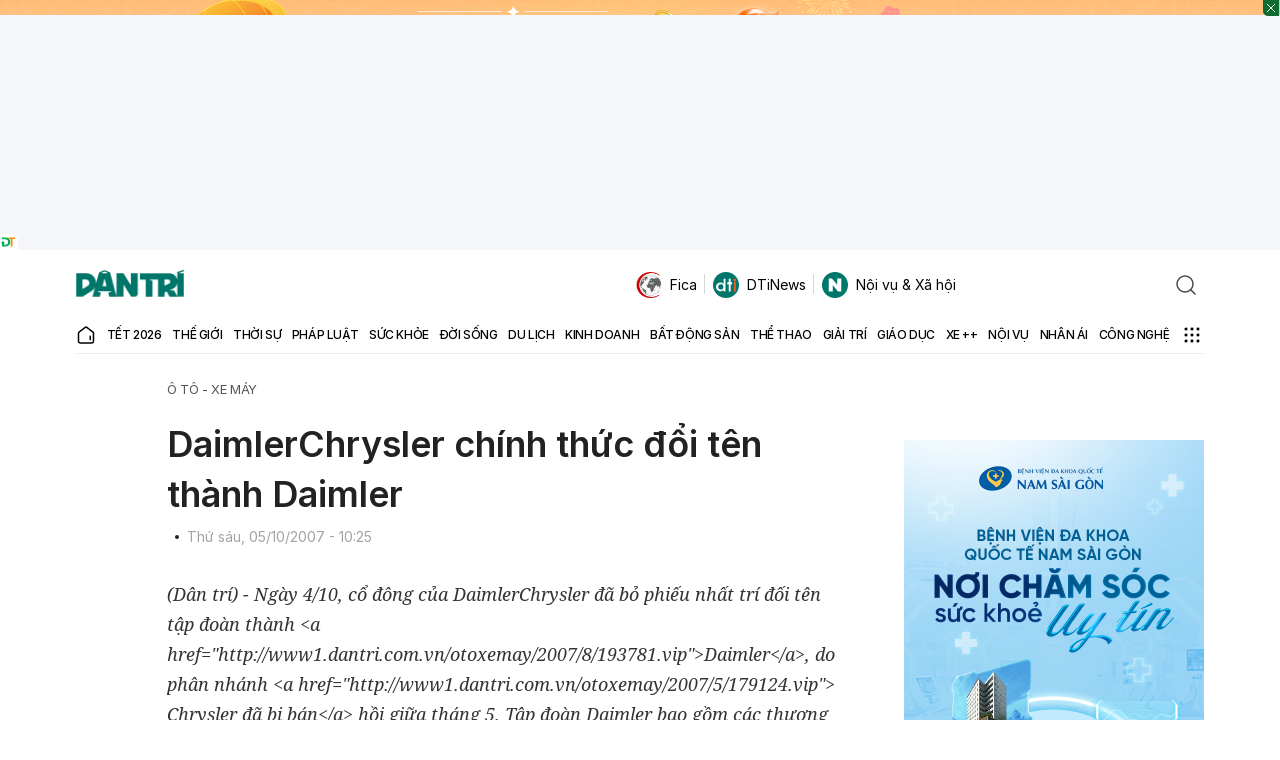

--- FILE ---
content_type: text/html; charset=utf-8
request_url: https://dantri.com.vn/o-to-xe-may/daimlerchrysler-chinh-thuc-doi-ten-thanh-daimler-1191662062.htm
body_size: 82182
content:
<!DOCTYPE html>
<html lang="vi" xmlns="http://www.w3.org/1999/xhtml">
<head><meta charset="UTF-8"><meta name="viewport" content="width=device-width, initial-scale=1"><meta name="format-detection" content="telephone=no"><meta name="robots" content="index,follow,all,max-image-preview:large"><title>DaimlerChrysler chính thức đổi tên thành Daimler | Báo Dân trí</title><meta name="description" content="(Dân trí) - Ngày 4/10, cổ đông của DaimlerChrysler đã bỏ phiếu nhất trí đối tên tập đoàn thành &lt;a"><meta name="keywords" content="Đọc báo,báo điện tử dantri,Ô tô - Xe máy"><meta name="title" content="DaimlerChrysler chính thức đổi tên thành Daimler "><meta name="apple-mobile-web-app-capable" content="yes"><meta name="apple-mobile-web-app-title" content="dantri.com.vn"><meta name="copyright" content="Dân Trí"><meta name="author" content="Dân Trí"><meta name="google-site-verification" content="W60o5FIiNTC4qM0e14lVCrmQOH7MDm2jy50E3fvvTHs"><meta name="twitter:card" content="article"><meta name="twitter:site" content="Báo điện tử Dân Trí"><meta name="twitter:title" content="DaimlerChrysler chính thức đổi tên thành Daimler "><meta name="twitter:description" content="(Dân trí) - Ngày 4/10, cổ đông của DaimlerChrysler đã bỏ phiếu nhất trí đối tên tập đoàn thành &lt;a href=&#34;http://www1.dantri.com.vn/otoxemay/2007/8/193781.vip&#34;>Daimler&lt;/a>, do phân nhánh &lt;a href=&#34;http://www1.dantri.com.vn/otoxemay/2007/5/179124.vip&#34;> Chrysler đã bị bán&lt;/a> hồi giữa tháng 5. Tập đoàn Daimler bao gồm các thương hiệu Mercedes-Benz, Smart và Maybach."><meta name="twitter:creator" content="dantri.com.vn"><meta name="twitter:image" content="https://cdnphoto.dantri.com.vn/EsQOp06ucOX2WbID0V6VDOpm4D8=/zoom/1200_630/Uploaded/lanlt/Thang10-2007/Mer-051007.jpg"><meta property="og:type" content="article"><meta property="og:site_name" content="Báo điện tử Dân Trí"><meta property="og:title" content="DaimlerChrysler chính thức đổi tên thành Daimler "><meta property="og:url" content="https://dantri.com.vn/o-to-xe-may/daimlerchrysler-chinh-thuc-doi-ten-thanh-daimler-1191662062.htm"><meta property="og:image" content="https://cdnphoto.dantri.com.vn/EsQOp06ucOX2WbID0V6VDOpm4D8=/zoom/1200_630/Uploaded/lanlt/Thang10-2007/Mer-051007.jpg"><meta property="og:image:width" content="1200"><meta property="og:image:height" content="630"><meta property="og:description" content="(Dân trí) - Ngày 4/10, cổ đông của DaimlerChrysler đã bỏ phiếu nhất trí đối tên tập đoàn thành &lt;a href=&#34;http://www1.dantri.com.vn/otoxemay/2007/8/193781.vip&#34;>Daimler&lt;/a>, do phân nhánh &lt;a href=&#34;http://www1.dantri.com.vn/otoxemay/2007/5/179124.vip&#34;> Chrysler đã bị bán&lt;/a> hồi giữa tháng 5. Tập đoàn Daimler bao gồm các thương hiệu Mercedes-Benz, Smart và Maybach."><meta property="og:locale" content="vi_VN"><meta name="format-detection" content="telephone=no"><meta property="fb:app_id" content="164035690775918"><meta name="resource-type" content="Document"><meta name="distribution" content="Global"><meta property="fb:pages" content="345033318906366"><meta property="article:author" content="https://www.facebook.com/baodantridientu"><meta property="article:publisher" content="https://www.facebook.com/baodantridientu"><link href="/favicon.ico" type="image/x-icon" rel="shortcut icon"><meta charset="UTF-8"><meta http-equiv="audience" content="General"><meta http-equiv="content-language" content="vi"><meta name="revisit-after" content="1 days"><link rel="alternate" href="https://dantri.com.vn/o-to-xe-may/daimlerchrysler-chinh-thuc-doi-ten-thanh-daimler-1191662062.htm" hreflang="vi-vn"><link rel="canonical" href="https://dantri.com.vn/o-to-xe-may/daimlerchrysler-chinh-thuc-doi-ten-thanh-daimler-1191662062.htm"><meta http-equiv="x-dns-prefetch-control" content="on"><link rel="dns-prefetch" href="//cdnweb.dantri.com.vn"><link rel="dns-prefetch" href="//vcdn.dantri.com.vn"><link rel="dns-prefetch" href="//icdn.dantri.com.vn"><link rel="dns-prefetch" href="//gadgets.dantri.com.vn"><link rel="dns-prefetch" href="//cdnasset.dantri.com.vn"><link rel="dns-prefetch" href="//logsbin.dantri.com.vn"><link rel="dns-prefetch" href="//static.dtadnetwork.com"><link rel="dns-prefetch" href="//cdn.dtadnetwork.com"><link rel="dns-prefetch" href="//tracking.dantri.com.vn"><link rel="dns-prefetch" href="//cdnphoto.dantri.com.vn"><link rel="dns-prefetch" href="//webapi.dantri.com.vn"><link rel="dns-prefetch" href="//tpc.googlesyndication.com"><link rel="dns-prefetch" href="//www.googletagmanager.com"><link rel="dns-prefetch" href="//s.eclick.vn"><link rel="preconnect" href="//cdnweb.dantri.com.vn"><link rel="preconnect" href="//vcdn.dantri.com.vn"><link rel="preconnect" href="//icdn.dantri.com.vn"><link rel="preconnect" href="//gadgets.dantri.com.vn"><link rel="preconnect" href="//cdnasset.dantri.com.vn"><link rel="preconnect" href="//logsbin.dantri.com.vn"><link rel="preconnect" href="//static.dtadnetwork.com"><link rel="preconnect" href="//cdn.dtadnetwork.com"><link rel="preconnect" href="//tracking.dantri.com.vn"><link rel="preconnect" href="//tpc.googlesyndication.com"><link rel="preconnect" href="//www.googletagmanager.com"><link rel="preconnect" href="//s.eclick.vn"><script type="application/ld+json">{"@context":"http://schema.org","@type":"BreadcrumbList","itemListElement":[[{"@type":"ListItem","position":1,"name":"Trang chủ","item":"https://dantri.com.vn"}],[{"@type":"ListItem","position":2,"name":"Ô tô - Xe máy","item":"https://dantri.com.vn/o-to-xe-may.htm"}]]}</script><script type="application/ld+json">{"@context":"http://schema.org","@type":"NewsArticle","mainEntityOfPage":"https://dantri.com.vn/o-to-xe-may/daimlerchrysler-chinh-thuc-doi-ten-thanh-daimler-1191662062.htm#WebPage","@id":"https://dantri.com.vn/o-to-xe-may/daimlerchrysler-chinh-thuc-doi-ten-thanh-daimler-1191662062.htm#NewsArticle","headline":"DaimlerChrysler chính thức đổi tên thành Daimler ","name":"DaimlerChrysler chính thức đổi tên thành Daimler ","description":"(Dân trí) - Ngày 4/10, cổ đông của DaimlerChrysler đã bỏ phiếu nhất trí đối tên tập đoàn thành <a href=\"http://www1.dantri.com.vn/otoxemay/2007/8/193781.vip\">Daimler</a>, do phân nhánh <a href=\"http://www1.dantri.com.vn/otoxemay/2007/5/179124.vip\"> Chrysler đã bị bán</a> hồi giữa tháng 5. Tập đoàn Daimler bao gồm các thương hiệu Mercedes-Benz, Smart và Maybach.","articleSection":"Ô tô - Xe máy","inLanguage":"vi,en","url":"https://dantri.com.vn/o-to-xe-may/daimlerchrysler-chinh-thuc-doi-ten-thanh-daimler-1191662062.htm","wordCount":342,"image":{"@context":"http://schema.org","@type":"ImageObject","url":"","caption":"DaimlerChrysler chính thức đổi tên thành Daimler ","width":"1200","height":"630"},"isPartOf":{"@type":"CollectionPage","@id":"https://dantri.com.vn/o-to-xe-may.htm","name":"Ô tô - Xe máy","abstract":"Tin tức, hình ảnh, video, sự kiện Ô tô - Xe máy mới nhất cập nhật liên tục trong ngày","publisher":{"@id":"https://dantri.com.vn/#Organization"}},"author":"Dân Trí","datePublished":"2007-10-05T10:25:00+07:00","dateModified":"2007-10-05T10:25:00+07:00","publisher":{"@id":"https://dantri.com.vn/#Organization"},"keywords":["Ô tô - Xe máy","Tin nóng"]}</script><script>var isPr=0;var allowAds=1;(function(w,d,s,l,i){w[l]=w[l]||[];w[l].push({'gtm.start':new Date().getTime(),event:'gtm.js'});var f=d.getElementsByTagName(s)[0],j=d.createElement(s),dl=l!='dataLayer'?'&l='+l:'';j.async=true;j.src='https://www.googletagmanager.com/gtm.js?id='+i+dl;f.parentNode.insertBefore(j,f);})(window,document,'script','dataLayer','GTM-PM6G9ZN');</script><script>window.wDataLayer={"platform":"web","page_type":"article","item_id":"1191662062","cate_id":"111","parent_cate_id":null,"tags":[],"cate_name":"Ô tô - Xe máy","cate_list":null,"sub_cates":null,"isBlockedAds":0,"label":"Web","author_id":"","published_date":"2007-10-05T10:25:00.000+07:00","all_cate_id":[111],"all_cate_name":["/o-to-xe-may.htm"]};</script><script>window.DONGLOGS_WAITDOCREADY=0,function(e,t){var o,n;"object"==typeof exports&&"undefined"!=typeof module?module.exports=t():"function"==typeof define&&define.amd?define(t):(e=e||self,o=e.Cookies,(n=e.Cookies=t()).noConflict=function(){return e.Cookies=o,n})}(this,function(){"use strict";function a(e){for(var t=1;t<arguments.length;t++){var o=arguments[t];for(var n in o)e[n]=o[n]}return e}var w={read:function(e){return e.replace(/%3B/g,";")},write:function(e){return e.replace(/;/g,"%3B")}};return function t(s,i){function o(e,t,o){if("undefined"!=typeof document){"number"==typeof(o=a({},i,o)).expires&&(o.expires=new Date(Date.now()+864e5*o.expires)),o.expires&&(o.expires=o.expires.toUTCString()),e=w.write(e).replace(/=/g,"%3D"),t=s.write(String(t),e);var n="";for(var r in o)o[r]&&(n+="; "+r,!0!==o[r]&&(n+="="+o[r].split(";")[0]));return document.cookie=e+"="+t+n}}return Object.create({set:o,get:function(e){if("undefined"!=typeof document&&(!arguments.length||e)){for(var t=document.cookie?document.cookie.split("; "):[],o={},n=0;n<t.length;n++){var r=t[n].split("="),i=r.slice(1).join("="),a=w.read(r[0]).replace(/%3D/g,"=");if(o[a]=s.read(i,a),e===a)break}return e?o[e]:o}},remove:function(e,t){o(e,"",a({},t,{expires:-1}))},withAttributes:function(e){return t(this.converter,a({},this.attributes,e))},withConverter:function(e){return t(a({},this.converter,e),this.attributes)}},{attributes:{value:Object.freeze(i)},converter:{value:Object.freeze(s)}})}(w,{path:"/"})}),window.webLog=window.webLog||{},function(r){var i=r.aff=r.aff||{};i._params="_waff_params",i._items="_waff_items",i.init=function(){try{var e=document.location.search;if(!e||-1===e.indexOf("aff_id"))return;for(var t={},o=new URLSearchParams(document.location.search).entries(),n={done:!1};!n.done;)(n=o.next()).value&&(t[n.value[0]]=n.value[1]);i._affParams=t,r.store.setItem(i._params,t)}catch(e){}},i.convert=function(){var e=i._affParams||r.store.getItem(i._params);if(!e)return"affParams not found";var t=i._affParams||JSON.parse(e);if(!t.aff_id)return"aff_id not found";var o=i._cartItems||r.store.getItem(i._items);return o?(t.cart_items=i._cartItems||JSON.parse(o),t.cart_items.constructor!==Array?"cartItems is invalid []":(t.event="Conversion",t.moment=(new Date).toISOString(),t.host=document.location.host,t.uuid=localStorage.getItem('uuid')||r.services.default.getId(),t.session_id=r.services.default.getSessionId(),t.user_agent=r.client.userAgent,r.http.postJson(i.POSTBACK,t,function(){i._affParams=null,i._cartItems=null,r.store.setItem(i._params,""),r.store.setItem(i._items,""),console.log("Conversion posted.")}),console.log("Postback",t),!0)):"cartItems not found"}}(window.webLog),window.webLog=window.webLog||{},window.webLog.client={},function(e){e.userAgent=(navigator.userAgent||navigator.vendor||window.opera||"").substr(0,250),e.browser=function(){var e=!!window.chrome&&!!window.chrome.webstore;if(e)return"Chrome";if("undefined"!=typeof InstallTrigger)return"Firefox";if(/constructor/i.test(window.HTMLElement)||"[object SafariRemoteNotification]"===(!window.safari||void 0!==window.safari&&window.safari.pushNotification).toString())return"Safari";var t=!!document.documentMode;if(t)return"IE";var o=!!window.opr&&!!window.opr.addons||!!window.opera||0<=navigator.userAgent.indexOf(" OPR/");return o?"Opera":!t&&window.StyleMedia||!(!e&&!o||!window.CSS)}(),e.os=function(){var e=navigator.userAgent||navigator.vendor||window.opera;if(/windows phone/i.test(e))return"Windows Phone";if(/android/i.test(e))return"Android";return!/iPad|iPhone|iPod/.test(e)||window.MSStream?"unknown":"iOS"}(),e.newId=function(e){var t,o,n="";for(e=e||32,t=0;t<e;t++)o=16*Math.random()|0,8!==t&&12!==t&&16!==t&&20!==t||(n+="-"),n+=(12===t?4:16===t?3&o|8:o).toString(16);return n},e.validId=function(e){return e&&36===e.length&&e.match(/^[a-z0-9]{8}-[a-z0-9]{4}-[a-z0-9]{4}-[a-z0-9]{4}-[a-z0-9]{12}$/)}}(window.webLog.client),window.webLog=window.webLog||{},function(e){"use strict";e=e||window;var o=[],n=!1,r=!1;function i(){if(!n){n=!0;for(var e=0;e<o.length;e++)o[e].fn.call(window,o[e].ctx);o=[]}}function a(){"complete"===document.readyState&&i()}e.ondocReady=function(e,t){if("function"!=typeof e)throw new TypeError("callback for docReady(fn) must be a function");n?setTimeout(function(){e(t)},1):(o.push({fn:e,ctx:t}),"complete"===document.readyState||!document.attachEvent&&"interactive"===document.readyState?setTimeout(i,1):r||(document.addEventListener?(document.addEventListener("DOMContentLoaded",i,!1),window.addEventListener("load",i,!1)):(document.attachEvent("onreadystatechange",a),window.attachEvent("onload",i)),r=!0))}}(window.webLog),window.webLog=window.webLog||{},window.webLog.dom={},function(e){e.harvest=function(e,o,n){var t=document.querySelectorAll(e);if(!t.length)return null;var r={};return o.forEach(function(e){r[e]=[]}),t.forEach(function(t){o.forEach(function(e){t.hasAttribute(e)?r[e].push(t.getAttribute(e)):n&&r[e].push(null)})}),r},e.scrolledTo=function(e){var t=window.$;if(t){var o=t(window).scrollTop(),n=o+t(window).height();try{var r=t(e).offset().top,i=r+t(e).height()}catch(e){return}return i<=n&&o<=r&&r}}}(window.webLog.dom),window.webLog=window.webLog||{},window.webLog.http={},function(e){e.postJson=function(e,t,o){var n=new XMLHttpRequest;n.open("POST",e,!0),n.setRequestHeader("Content-Type","application/json; charset=utf-8"),n.timeout=3e3,n.onreadystatechange=function(){4===n.readyState&&"function"==typeof o&&o(n.status,n.responseText)},n.send(JSON.stringify(t))}}(window.webLog.http),window.webLog=window.webLog||{},function(r){r.inspectlet=function(o,e){var t=Math.round(e/30),n=r.store.getItem("__insp");(n||(n=Math.floor(Math.random()*t+1).toString(),r.store.setItem("__insp",n)))&&"456"===n&&(window.__insp=window.__insp||[],window.__insp.push(["wid",o]),window.__insp.push(["identify",localStorage.getItem('uuid')||r.services.default.getId()]),setTimeout(function(){var e,t;void 0===window.__inspld&&(window.__inspld=1,(e=document.createElement("script")).type="text/javascript",e.async=!0,e.id="inspsync",e.src=("https:"===document.location.protocol?"https":"http")+"://cdn.inspectlet.com/inspectlet.js?wid="+o+"&r="+Math.floor((new Date).getTime()/36e5),(t=document.getElementsByTagName("script")[0]).parentNode.insertBefore(e,t))},0))}}(window.webLog),window.webLog=window.webLog||{},window.webLog.store={},function(e){e.method="cookie",e.getItem=function(e){var t=window.Cookies,o="."+window.COOKIE_DOMAIN;try{var n=window.localStorage.getItem(e)||t.get(e)||void 0}catch(e){}return n&&t.set(e,n,{domain:o}),n},e.setItem=function(e,t){var o=window.Cookies,n="."+window.COOKIE_DOMAIN;try{return o.set(e,t,{domain:n})}catch(e){return}},e.session={getItem:function(e){try{return window.sessionStorage.getItem(e)}catch(e){return}},setItem:function(e,t){try{return window.sessionStorage.setItem(e,t),e}catch(e){return}}}}(window.webLog.store),window.webLog=window.webLog||{},function(i){var a="//rec.donglogs.com/heatmap",t=[];function o(e){var t,o,n;null==(e=e||window.event).pageX&&null!=e.clientX&&(o=(t=e.target&&e.target.ownerDocument||document).documentElement,n=t.body,e.pageX=e.clientX+(o&&o.scrollLeft||n&&n.scrollLeft||0)-(o&&o.clientLeft||n&&n.clientLeft||0),e.pageY=e.clientY+(o&&o.scrollTop||n&&n.scrollTop||0)-(o&&o.clientTop||n&&n.clientTop||0))}function n(e,t,o,n){var r={event:e,moment:(new Date).toISOString(),url:document.location.href,uuid:localStorage.getItem('uuid')||i.services.default.getId(),width:window.innerWidth,height:window.innerHeight,page_y:Math.floor(window.pageYOffset),click_x:t,click_y:o,move_coords:n,abtest:i._abtest||null};i.http.postJson(a,r)}window.TRACK_HEAT&&(document.onmousemove=function(e){o(e),t.push([e.pageX,e.pageY]),9<t.length&&(n("Move",null,null,JSON.stringify(t)),t=[])},document.onclick=function(e){o(e),n("Click",e.pageX,e.pageY,null)})}(window.webLog),window.webLog=window.webLog||{},window.webLog.services=window.webLog.services||{},function(e){var t,o,n="default",r="__wuid",i="__wssid",a=e.store,s=e.http,w=e.client;function c(e,t){var o,n=typeof e;if(null==e||"string"==n)o=e;else if("object"==n)o=t?e:e instanceof Array?JSON.stringify(e.map(function(e){return c(e,1)})):JSON.stringify(e);else try{o=e.toString()}catch(e){o=void 0}return o}function d(){return o||((o=a.session.getItem(i))||(o=w.newId(6),a.session.setItem(i,o)),o)}function u(e){if(!e)return{};var t=document.createElement("a");return t.href=e,t}function f(){return t||((t=a.getItem(r))||(e=(window.location.hash||"").toLowerCase(),(t=w.validId(e)?e:null)&&void 0!==a.method&&a.setItem(r,t),t&&void 0===a.method&&window.WEBLOG_ALLOW_URL_HASH_WUID),t||(t=w.newId(),void 0!==a.method?a.setItem(r,t):window.WEBLOG_ALLOW_URL_HASH_WUID,t));var e}e.services[n]={enabled:!0,loaded:function(){return"string"==typeof window.WEBLOG_API_DEFAULT&&"object"==typeof e.store&&window.WEBLOG_API_DEFAULT.length},getId:f,getSessionId:d,identify:function(e,t,o){return"to-do"},track:function(e,t,o,n){var r=function(e,t){var o={};o.event=e,o.moment=(new Date).toISOString(),o.platform=window.WEBLOG_PLATFORM,o.log_ver=window.WEBLOG_VERSION,o.uuid=localStorage.getItem('uuid')||f(),o.session_id=d(),o.user_agent=w.userAgent,o.browser=w.browser,o.storage=a.method,o.protocol=window.location.protocol,o.host=window.location.host,o.pathname=window.location.pathname,o.search=window.location.search,o.hash=window.location.hash,o.referrer=document.referrer.substr(0,250),o.ref_host=u(o.referrer).host,function(e){var t=a.session.getItem("_sessionRef"),o=a.session.getItem("_sessionRefHost");t||(t=document.referrer.substr(0,250),o=u(t).host,t||(o=t="Direct"),a.session.setItem("_sessionRef",t),a.session.setItem("_sessionRefHost",o));e.session_referrer=t,e.session_ref_host=o}(o);var n,r=a.getItem("fcm_token");r&&(o.fcm_token=r);if("object"==typeof window.wDataLayer)for(n in window.wDataLayer)o[n]=c(window.wDataLayer[n]);if(t&&"object"==typeof t)for(n in t)o[n]=c(t[n]);else o.label=c(t);return o}(e,t);return o="function"==typeof o?(n=o,window.WEBLOG_API_DEFAULT):o||window.WEBLOG_API_DEFAULT,s.postJson(o,r,n),r},trackJSErr:function(e,t,o,n,r){var i={event:"JSErr"};i.moment=(new Date).toISOString(),i.uuid=localStorage.getItem('uuid')||f(),i.session_id=d(),i.user_agent=w.userAgent,i.browser=w.browser,i.storage=a.method,i.protocol=window.location.protocol,i.host=window.location.host,i.pathname=window.location.pathname,i.search=window.location.search,i.hash=window.location.hash,i.referrer=document.referrer.substr(0,250),i.message=e||null,i.source=t||null,i.lineno=o||null,i.colno=n||null,i.error=(r||"").toString(),s.postJson("//logsbin.dantri.com.vn/rec/dantri_com_vn_error",i)}},e._track=e.services[n].track}(window.webLog),window.webLog=window.webLog||{},window.webLog.services=window.webLog.services||{},window.webLog,window.webLog=window.webLog||{},function(s){var o=[];s.track=function(t,r,i){var a="function"==typeof i;try{window.webLog.preTracking&&window.webLog.preTracking[window.WEBLOG_PLATFORM][t]()}catch(e){}(function(){if(o.length)return o;for(var e in s.services)o.push(e);return o})().forEach(function(o){var n,e=s.services[o];e&&e.enabled&&e.loaded()?n=e.track(t,r,function(e,t){a&&i(o,n,e,t)}):a&&i(o,null,null,null)})}}(window.webLog),window.WEBLOG_API_DEFAULT="//logsbin.dantri.com.vn/rec/dantri_com_vn",window.WEBLOG_ALLOW_URL_HASH_WUID=!1,window.WEBLOG_PLATFORM=window.WEBLOG_PLATFORM||"web",window.COOKIE_DOMAIN=window.COOKIE_DOMAIN||"dantri.com.vn",window.WEBLOG_VERSION="0.0.98",window.WEBLOG_TIMESTAMP=Date.now(),function(t){function e(){var e=(document.title||"").substr(0,250);t.track("Pageview",{title:e},t.tracked)}0===window.DONGLOGS_WAITDOCREADY?e():t.ondocReady(e)}(window.webLog);</script><script>var _paq=window._paq=window._paq||[];_paq.push(['trackPageView']);_paq.push(['trackVisibleContentImpressions',true,500]);(function(){var u='https://tracking.dantri.com.vn/';_paq.push(['setTrackerUrl',u+'matomo.php']);_paq.push(['setSiteId','6']);var d=document,g=d.createElement('script'),s=d.getElementsByTagName('script')[0];g.async=true;g.src=u+'matomo.js';s.parentNode.insertBefore(g,s);})();</script><style>@keyframes react-loading-skeleton{100%{transform:translateX(100%)}}.react-loading-skeleton{--base-color:#ebebeb;--highlight-color:#f5f5f5;--animation-duration:1.5s;--animation-direction:normal;--pseudo-element-display:block;background-color:var(--base-color);width:100%;border-radius:0.25rem;display:inline-flex;line-height:1;position:relative;-webkit-user-select:none;-moz-user-select:none;user-select:none;overflow:hidden;z-index:1}.react-loading-skeleton::after{content:' ';display:var(--pseudo-element-display);position:absolute;top:0;left:0;right:0;height:100%;background-repeat:no-repeat;background-image:linear-gradient( 90deg,var(--base-color),var(--highlight-color),var(--base-color) );transform:translateX(-100%);animation-name:react-loading-skeleton;animation-direction:var(--animation-direction);animation-duration:var(--animation-duration);animation-timing-function:ease-in-out;animation-iteration-count:infinite}@media (prefers-reduced-motion){.react-loading-skeleton{--pseudo-element-display:none}}button{cursor:pointer}button:disabled{opacity:.65;cursor:not-allowed}.m-20{margin:20px 0}.mt-20{margin-top:20px}.mt-30{margin-top:30px}.mb-20{margin-bottom:20px}.mb-5{margin-bottom:5px}.mt-2{margin-top:2px}.p-3{padding:3px}.text-center{text-align:center}.text-right{text-align:right}.text-uppercase{text-transform:uppercase}.text-danger{color:#dc3545}.w-full{width:100%}.loading-wrapper,.btn-loading{opacity:.65;pointer-events:none;display:flex;justify-content:center;align-items:center}.grecaptcha-badge{display:none}.col-6{width:50%}@font-face{font-family:"Inter";font-style:normal;font-weight:100;font-display:swap;src:url(https://cdnweb.dantri.com.vn/dist/330d40f9d3469c8e913e.woff2) format("woff2")}@font-face{font-family:"Inter";font-style:italic;font-weight:100;font-display:swap;src:url(https://cdnweb.dantri.com.vn/dist/7c76674c7eeffe6a82f3.woff2) format("woff2")}@font-face{font-family:"Inter";font-style:normal;font-weight:200;font-display:swap;src:url(https://cdnweb.dantri.com.vn/dist/f270980df31d894beaf0.woff2) format("woff2")}@font-face{font-family:"Inter";font-style:italic;font-weight:200;font-display:swap;src:url(https://cdnweb.dantri.com.vn/dist/e7ecb03b270636f4642a.woff2) format("woff2")}@font-face{font-family:"Inter";font-style:normal;font-weight:300;font-display:swap;src:url(https://cdnweb.dantri.com.vn/dist/8b60946b13251c212cac.woff2) format("woff2")}@font-face{font-family:"Inter";font-style:italic;font-weight:300;font-display:swap;src:url(https://cdnweb.dantri.com.vn/dist/5336b8e1c76e1ab00547.woff2) format("woff2")}@font-face{font-family:"Inter";font-style:normal;font-weight:400;font-display:swap;src:url(https://cdnweb.dantri.com.vn/dist/85c128721035823e5405.woff2) format("woff2")}@font-face{font-family:"Inter";font-style:italic;font-weight:400;font-display:swap;src:url(https://cdnweb.dantri.com.vn/dist/6d7a749f5b9f8ce1ae13.woff2) format("woff2")}@font-face{font-family:"Inter";font-style:normal;font-weight:500;font-display:swap;src:url(https://cdnweb.dantri.com.vn/dist/da6143a97b8ed2ae857b.woff2) format("woff2")}@font-face{font-family:"Inter";font-style:italic;font-weight:500;font-display:swap;src:url(https://cdnweb.dantri.com.vn/dist/8bf30aa670a798f1dc70.woff2) format("woff2")}@font-face{font-family:"Inter";font-style:normal;font-weight:600;font-display:swap;src:url(https://cdnweb.dantri.com.vn/dist/594041393209f0003754.woff2) format("woff2")}@font-face{font-family:"Inter";font-style:italic;font-weight:600;font-display:swap;src:url(https://cdnweb.dantri.com.vn/dist/688008097bc0cd638745.woff2) format("woff2")}@font-face{font-family:"Inter";font-style:normal;font-weight:700;font-display:swap;src:url(https://cdnweb.dantri.com.vn/dist/54851dc3f5ada849af04.woff2) format("woff2")}@font-face{font-family:"Inter";font-style:italic;font-weight:700;font-display:swap;src:url(https://cdnweb.dantri.com.vn/dist/2cf00dc06f67faff98c2.woff2) format("woff2")}@font-face{font-family:"Inter";font-style:normal;font-weight:800;font-display:swap;src:url(https://cdnweb.dantri.com.vn/dist/4378ab437cddfc2bbb71.woff2) format("woff2")}@font-face{font-family:"Inter";font-style:italic;font-weight:800;font-display:swap;src:url(https://cdnweb.dantri.com.vn/dist/484f10179d33fa2992d9.woff2) format("woff2")}@font-face{font-family:"Inter";font-style:normal;font-weight:900;font-display:swap;src:url(https://cdnweb.dantri.com.vn/dist/037d78a2cd9135e7d2c1.woff2) format("woff2")}@font-face{font-family:"Inter";font-style:italic;font-weight:900;font-display:swap;src:url(https://cdnweb.dantri.com.vn/dist/bb94c5836b3fd7d86c46.woff2) format("woff2")}@font-face{font-family:"Roboto";src:url(https://cdnweb.dantri.com.vn/dist/67168c66abc3f57c79f4.eot);src:url(https://cdnweb.dantri.com.vn/dist/67168c66abc3f57c79f4.eot?#iefix) format("embedded-opentype"),url(https://cdnweb.dantri.com.vn/dist/9d43b86421e004e704b9.woff2) format("woff2"),url(https://cdnweb.dantri.com.vn/dist/0944be1093c62cedb919.woff) format("woff");font-weight:400;font-style:normal;font-display:swap}@font-face{font-family:"Roboto";src:url(https://cdnweb.dantri.com.vn/dist/99206ca9cabf117494bc.eot);src:url(https://cdnweb.dantri.com.vn/dist/99206ca9cabf117494bc.eot?#iefix) format("embedded-opentype"),url(https://cdnweb.dantri.com.vn/dist/89909ce653d7b6c0f12b.woff2) format("woff2"),url(https://cdnweb.dantri.com.vn/dist/59bbaf592c62cb87ecc6.woff) format("woff");font-weight:400;font-style:italic;font-display:swap}@font-face{font-family:"Roboto";src:url(https://cdnweb.dantri.com.vn/dist/b1f960b6f93ad75f4922.eot);src:url(https://cdnweb.dantri.com.vn/dist/b1f960b6f93ad75f4922.eot?#iefix) format("embedded-opentype"),url(https://cdnweb.dantri.com.vn/dist/57b8a81c7519e4d6b555.woff2) format("woff2"),url(https://cdnweb.dantri.com.vn/dist/e624b10d53c919bd7496.woff) format("woff");font-weight:500;font-style:normal;font-display:swap}@font-face{font-family:"Roboto";src:url(https://cdnweb.dantri.com.vn/dist/12a35ac54df8796134ae.eot);src:url(https://cdnweb.dantri.com.vn/dist/12a35ac54df8796134ae.eot?#iefix) format("embedded-opentype"),url(https://cdnweb.dantri.com.vn/dist/86d943cd3dc2a1ab6de7.woff2) format("woff2"),url(https://cdnweb.dantri.com.vn/dist/28e505168e7ed04c6bae.woff) format("woff");font-weight:500;font-style:italic;font-display:swap}@font-face{font-family:"Roboto";src:url(https://cdnweb.dantri.com.vn/dist/8d9d887fa93be6c4eda9.eot);src:url(https://cdnweb.dantri.com.vn/dist/8d9d887fa93be6c4eda9.eot?#iefix) format("embedded-opentype"),url(https://cdnweb.dantri.com.vn/dist/b21da07c934a28b2fef3.woff2) format("woff2"),url(https://cdnweb.dantri.com.vn/dist/9fa4a8113c081e9b3138.woff) format("woff");font-weight:700;font-style:normal;font-display:swap}@font-face{font-family:"Roboto";src:url(https://cdnweb.dantri.com.vn/dist/ba53f6d66c92387cba15.eot);src:url(https://cdnweb.dantri.com.vn/dist/ba53f6d66c92387cba15.eot?#iefix) format("embedded-opentype"),url(https://cdnweb.dantri.com.vn/dist/0a203fd6e3bba185629d.woff2) format("woff2"),url(https://cdnweb.dantri.com.vn/dist/24d270c04a21572bbba5.woff) format("woff");font-weight:700;font-style:italic;font-display:swap}*,::before,::after{box-sizing:border-box;border-width:0;border-style:solid;border-color:currentColor}::before,::after{--tw-content:''}html,:host{line-height:1.5;-webkit-text-size-adjust:100%;-moz-tab-size:4;-o-tab-size:4;tab-size:4;font-family:ui-sans-serif,system-ui,sans-serif,"Apple Color Emoji","Segoe UI Emoji","Segoe UI Symbol","Noto Color Emoji";font-feature-settings:normal;font-variation-settings:normal;-webkit-tap-highlight-color:transparent}body{margin:0;line-height:inherit}hr{height:0;color:inherit;border-top-width:1px}abbr:where([title]){-webkit-text-decoration:underline dotted;text-decoration:underline dotted}h1,h2,h3,h4,h5,h6{font-size:inherit;font-weight:inherit}a{color:inherit;text-decoration:inherit}b,strong{font-weight:bolder}code,kbd,samp,pre{font-family:ui-monospace,SFMono-Regular,Menlo,Monaco,Consolas,"Liberation Mono","Courier New",monospace;font-feature-settings:normal;font-variation-settings:normal;font-size:1em}small{font-size:80%}sub,sup{font-size:75%;line-height:0;position:relative;vertical-align:baseline}sub{bottom:-0.25em}sup{top:-0.5em}table{text-indent:0;border-color:inherit;border-collapse:collapse}button,input,optgroup,select,textarea{font-family:inherit;font-feature-settings:inherit;font-variation-settings:inherit;font-size:100%;font-weight:inherit;line-height:inherit;color:inherit;margin:0;padding:0}button,select{text-transform:none}button,[type='button'],[type='reset'],[type='submit']{-webkit-appearance:button;background-color:transparent;background-image:none}:-moz-focusring{outline:auto}:-moz-ui-invalid{box-shadow:none}progress{vertical-align:baseline}::-webkit-inner-spin-button,::-webkit-outer-spin-button{height:auto}[type='search']{-webkit-appearance:textfield;outline-offset:-2px}::-webkit-search-decoration{-webkit-appearance:none}::-webkit-file-upload-button{-webkit-appearance:button;font:inherit}summary{display:list-item}blockquote,dl,dd,h1,h2,h3,h4,h5,h6,hr,figure,p,pre{margin:0}fieldset{margin:0;padding:0}legend{padding:0}ol,ul,menu{list-style:none;margin:0;padding:0}dialog{padding:0}textarea{resize:vertical}input::-moz-placeholder,textarea::-moz-placeholder{opacity:1;color:#9ca3af}input::placeholder,textarea::placeholder{opacity:1;color:#9ca3af}button,[role="button"]{cursor:pointer}:disabled{cursor:default}img,svg,video,canvas,audio,iframe,embed,object{display:block;vertical-align:middle}img,video{max-width:100%;height:auto}[hidden]{display:none}.\!dt-font-inter{letter-spacing:-0.4px !important}.dt-font-inter,.dt-font-Inter{letter-spacing:-0.4px}.\!dt-font-Inter{letter-spacing:-0.4px !important}*,::before,::after{--tw-border-spacing-x:0;--tw-border-spacing-y:0;--tw-translate-x:0;--tw-translate-y:0;--tw-rotate:0;--tw-skew-x:0;--tw-skew-y:0;--tw-scale-x:1;--tw-scale-y:1;--tw-pan-x:;--tw-pan-y:;--tw-pinch-zoom:;--tw-scroll-snap-strictness:proximity;--tw-gradient-from-position:;--tw-gradient-via-position:;--tw-gradient-to-position:;--tw-ordinal:;--tw-slashed-zero:;--tw-numeric-figure:;--tw-numeric-spacing:;--tw-numeric-fraction:;--tw-ring-inset:;--tw-ring-offset-width:0;--tw-ring-offset-color:#fff;--tw-ring-color:rgb(59 130 246 / 0.5);--tw-ring-offset-shadow:0 0 #0000;--tw-ring-shadow:0 0 #0000;--tw-shadow:0 0 #0000;--tw-shadow-colored:0 0 #0000;--tw-blur:;--tw-brightness:;--tw-contrast:;--tw-grayscale:;--tw-hue-rotate:;--tw-invert:;--tw-saturate:;--tw-sepia:;--tw-drop-shadow:;--tw-backdrop-blur:;--tw-backdrop-brightness:;--tw-backdrop-contrast:;--tw-backdrop-grayscale:;--tw-backdrop-hue-rotate:;--tw-backdrop-invert:;--tw-backdrop-opacity:;--tw-backdrop-saturate:;--tw-backdrop-sepia:}::backdrop{--tw-border-spacing-x:0;--tw-border-spacing-y:0;--tw-translate-x:0;--tw-translate-y:0;--tw-rotate:0;--tw-skew-x:0;--tw-skew-y:0;--tw-scale-x:1;--tw-scale-y:1;--tw-pan-x:;--tw-pan-y:;--tw-pinch-zoom:;--tw-scroll-snap-strictness:proximity;--tw-gradient-from-position:;--tw-gradient-via-position:;--tw-gradient-to-position:;--tw-ordinal:;--tw-slashed-zero:;--tw-numeric-figure:;--tw-numeric-spacing:;--tw-numeric-fraction:;--tw-ring-inset:;--tw-ring-offset-width:0;--tw-ring-offset-color:#fff;--tw-ring-color:rgb(59 130 246 / 0.5);--tw-ring-offset-shadow:0 0 #0000;--tw-ring-shadow:0 0 #0000;--tw-shadow:0 0 #0000;--tw-shadow-colored:0 0 #0000;--tw-blur:;--tw-brightness:;--tw-contrast:;--tw-grayscale:;--tw-hue-rotate:;--tw-invert:;--tw-saturate:;--tw-sepia:;--tw-drop-shadow:;--tw-backdrop-blur:;--tw-backdrop-brightness:;--tw-backdrop-contrast:;--tw-backdrop-grayscale:;--tw-backdrop-hue-rotate:;--tw-backdrop-invert:;--tw-backdrop-opacity:;--tw-backdrop-saturate:;--tw-backdrop-sepia:}.dt-container{width:100%;margin-right:auto;margin-left:auto;padding-right:1rem;padding-left:1rem}@media (min-width:100%){.dt-container{max-width:100%}}.dt-pointer-events-none{pointer-events:none}.dt-visible{visibility:visible}.dt-invisible{visibility:hidden}.dt-fixed{position:fixed}.\!dt-absolute{position:absolute !important}.dt-absolute{position:absolute}.dt-relative{position:relative}.\!dt-sticky{position:sticky !important}.dt-sticky{position:sticky}.dt-inset-0{inset:0}.dt-inset-x-2{left:0.5rem;right:0.5rem}.dt-inset-y-0{top:0;bottom:0}.-dt-bottom-0{bottom:-0px}.-dt-bottom-1{bottom:-0.25rem}.-dt-bottom-10{bottom:-2.5rem}.-dt-bottom-12{bottom:-3rem}.-dt-bottom-14{bottom:-3.5rem}.-dt-bottom-16{bottom:-4rem}.-dt-bottom-2{bottom:-0.5rem}.-dt-bottom-2\.5{bottom:-0.625rem}.-dt-bottom-20{bottom:-5rem}.-dt-bottom-24{bottom:-6rem}.-dt-bottom-3{bottom:-0.75rem}.-dt-bottom-4{bottom:-1rem}.-dt-bottom-5{bottom:-1.25rem}.-dt-bottom-6{bottom:-1.5rem}.-dt-bottom-7{bottom:-1.75rem}.-dt-bottom-8{bottom:-2rem}.-dt-bottom-\[111px\]{bottom:-111px}.-dt-bottom-\[60px\]{bottom:-60px}.-dt-bottom-\[63px\]{bottom:-63px}.-dt-bottom-\[72px\]{bottom:-72px}.-dt-left-0{left:-0px}.-dt-left-0\.5{left:-0.125rem}.-dt-left-1\/2{left:-50%}.-dt-left-10{left:-2.5rem}.-dt-left-2{left:-0.5rem}.-dt-left-24{left:-6rem}.-dt-left-3{left:-0.75rem}.-dt-left-4{left:-1rem}.-dt-left-40{left:-10rem}.-dt-left-5{left:-1.25rem}.-dt-left-6{left:-1.5rem}.-dt-left-7{left:-1.75rem}.-dt-left-8{left:-2rem}.-dt-left-\[12px\]{left:-12px}.-dt-left-\[16px\]{left:-16px}.-dt-left-\[22px\]{left:-22px}.-dt-left-\[30px\]{left:-30px}.-dt-left-\[5\.5px\]{left:-5.5px}.-dt-left-\[50px\]{left:-50px}.-dt-left-\[5px\]{left:-5px}.-dt-left-\[69px\]{left:-69px}.-dt-left-px{left:-1px}.-dt-right-0{right:-0px}.-dt-right-0\.5{right:-0.125rem}.-dt-right-1{right:-0.25rem}.-dt-right-10{right:-2.5rem}.-dt-right-12{right:-3rem}.-dt-right-14{right:-3.5rem}.-dt-right-16{right:-4rem}.-dt-right-20{right:-5rem}.-dt-right-3{right:-0.75rem}.-dt-right-3\.5{right:-0.875rem}.-dt-right-4{right:-1rem}.-dt-right-8{right:-2rem}.-dt-right-9{right:-2.25rem}.-dt-right-\[12px\]{right:-12px}.-dt-right-\[13\.5px\]{right:-13.5px}.-dt-right-\[16px\]{right:-16px}.-dt-right-\[18px\]{right:-18px}.-dt-right-\[1px\]{right:-1px}.-dt-right-\[20px\]{right:-20px}.-dt-right-\[21px\]{right:-21px}.-dt-right-\[27px\]{right:-27px}.-dt-right-\[30px\]{right:-30px}.-dt-right-\[37px\]{right:-37px}.-dt-right-\[50px\]{right:-50px}.-dt-right-\[69px\]{right:-69px}.-dt-right-\[88px\]{right:-88px}.-dt-right-\[calc\(50\%-8px\)\]{right:calc(calc(50% - 8px) * -1)}.-dt-right-full{right:-100%}.-dt-top-0{top:-0px}.-dt-top-0\.5{top:-0.125rem}.-dt-top-1{top:-0.25rem}.-dt-top-1\.5{top:-0.375rem}.-dt-top-10{top:-2.5rem}.-dt-top-12{top:-3rem}.-dt-top-14{top:-3.5rem}.-dt-top-16{top:-4rem}.-dt-top-2{top:-0.5rem}.-dt-top-4{top:-1rem}.-dt-top-5{top:-1.25rem}.-dt-top-6{top:-1.5rem}.-dt-top-7{top:-1.75rem}.-dt-top-8{top:-2rem}.-dt-top-\[22px\]{top:-22px}.-dt-top-\[30px\]{top:-30px}.-dt-top-\[33px\]{top:-33px}.-dt-top-\[44px\]{top:-44px}.-dt-top-\[58px\]{top:-58px}.-dt-top-\[72px\]{top:-72px}.-dt-top-px{top:-1px}.dt-bottom-0{bottom:0}.dt-bottom-0\.5{bottom:0.125rem}.dt-bottom-1{bottom:0.25rem}.dt-bottom-1\/2{bottom:50%}.dt-bottom-10{bottom:2.5rem}.dt-bottom-11{bottom:2.75rem}.dt-bottom-14{bottom:3.5rem}.dt-bottom-2{bottom:0.5rem}.dt-bottom-2\.5{bottom:0.625rem}.dt-bottom-20{bottom:5rem}.dt-bottom-3{bottom:0.75rem}.dt-bottom-4{bottom:1rem}.dt-bottom-5{bottom:1.25rem}.dt-bottom-6{bottom:1.5rem}.dt-bottom-7{bottom:1.75rem}.dt-bottom-8{bottom:2rem}.dt-bottom-\[-3px\]{bottom:-3px}.dt-bottom-\[100px\]{bottom:100px}.dt-bottom-\[10px\]{bottom:10px}.dt-bottom-\[120px\]{bottom:120px}.dt-bottom-\[22px\]{bottom:22px}.dt-bottom-\[35px\]{bottom:35px}.dt-bottom-\[40px\]{bottom:40px}.dt-bottom-\[53px\]{bottom:53px}.dt-bottom-\[72px\]{bottom:72px}.dt-bottom-\[88px\]{bottom:88px}.dt-bottom-\[unset\]{bottom:unset}.dt-bottom-full{bottom:100%}.dt-left-0{left:0}.dt-left-0\.5{left:0.125rem}.dt-left-1{left:0.25rem}.dt-left-1\.5{left:0.375rem}.dt-left-1\/2{left:50%}.dt-left-10{left:2.5rem}.dt-left-12{left:3rem}.dt-left-16{left:4rem}.dt-left-2{left:0.5rem}.dt-left-2\.5{left:0.625rem}.dt-left-2\/4{left:50%}.dt-left-24{left:6rem}.dt-left-3{left:0.75rem}.dt-left-3\/4{left:75%}.dt-left-4{left:1rem}.dt-left-5{left:1.25rem}.dt-left-5\.5{left:1.375rem}.dt-left-6{left:1.5rem}.dt-left-7{left:1.75rem}.dt-left-8{left:2rem}.dt-left-9{left:2.25rem}.dt-left-\[-15px\]{left:-15px}.dt-left-\[-22px\]{left:-22px}.dt-left-\[-31px\]{left:-31px}.dt-left-\[100\%_-_424px\]{left:100% - 424px}.dt-left-\[162px\]{left:162px}.dt-left-\[38\%\]{left:38%}.dt-left-\[488px\]{left:488px}.dt-left-\[70px\]{left:70px}.dt-left-\[865px\]{left:865px}.dt-left-\[calc\(50\%\+80px\)\]{left:calc(50% + 80px)}.dt-left-\[calc\(50\%\+96px\)\]{left:calc(50% + 96px)}.dt-left-\[calc\(50\%_-_3px\)\]{left:calc(50% - 3px)}.dt-left-\[calc\(50\%_-_4px\)\]{left:calc(50% - 4px)}.dt-left-auto{left:auto}.dt-left-px{left:1px}.dt-right-0{right:0}.dt-right-0\.5{right:0.125rem}.dt-right-1{right:0.25rem}.dt-right-1\.5{right:0.375rem}.dt-right-12{right:3rem}.dt-right-14{right:3.5rem}.dt-right-16{right:4rem}.dt-right-2{right:0.5rem}.dt-right-2\.5{right:0.625rem}.dt-right-24{right:6rem}.dt-right-3{right:0.75rem}.dt-right-4{right:1rem}.dt-right-5{right:1.25rem}.dt-right-6{right:1.5rem}.dt-right-7{right:1.75rem}.dt-right-8{right:2rem}.dt-right-\[-15px\]{right:-15px}.dt-right-\[-22px\]{right:-22px}.dt-right-\[-31px\]{right:-31px}.dt-right-\[-80px\]{right:-80px}.dt-right-\[135px\]{right:135px}.dt-right-\[158px\]{right:158px}.dt-right-\[21px\]{right:21px}.dt-right-\[32px\]{right:32px}.dt-right-\[60px\]{right:60px}.dt-right-\[calc\(\(100vw-1056px\)\/2-72px\)\]{right:calc((100vw - 1056px) / 2 - 72px)}.dt-right-\[calc\(50\%\+80px\)\]{right:calc(50% + 80px)}.dt-right-auto{right:auto}.dt-top-0{top:0}.dt-top-0\.5{top:0.125rem}.dt-top-1{top:0.25rem}.dt-top-1\.5{top:0.375rem}.dt-top-1\/2{top:50%}.dt-top-1\/4{top:25%}.dt-top-10{top:2.5rem}.dt-top-11{top:2.75rem}.dt-top-12{top:3rem}.dt-top-14{top:3.5rem}.dt-top-16{top:4rem}.dt-top-2{top:0.5rem}.dt-top-2\/4{top:50%}.dt-top-20{top:5rem}.dt-top-24{top:6rem}.dt-top-28{top:7rem}.dt-top-3{top:0.75rem}.dt-top-3\.5{top:0.875rem}.dt-top-32{top:8rem}.dt-top-4{top:1rem}.dt-top-5{top:1.25rem}.dt-top-6{top:1.5rem}.dt-top-7{top:1.75rem}.dt-top-8{top:2rem}.dt-top-9{top:2.25rem}.dt-top-\[-10px\]{top:-10px}.dt-top-\[-120px\]{top:-120px}.dt-top-\[-30px\]{top:-30px}.dt-top-\[-44px\]{top:-44px}.dt-top-\[-4px\]{top:-4px}.dt-top-\[-60px\]{top:-60px}.dt-top-\[-65px\]{top:-65px}.dt-top-\[0px\]{top:0}.dt-top-\[100px\]{top:100px}.dt-top-\[100vh\]{top:100vh}.dt-top-\[10px\]{top:10px}.dt-top-\[110px\]{top:110px}.dt-top-\[15\%\]{top:15%}.dt-top-\[172px\]{top:172px}.dt-top-\[217px\]{top:217px}.dt-top-\[22px\]{top:22px}.dt-top-\[230px\]{top:230px}.dt-top-\[240px\]{top:240px}.dt-top-\[242px\]{top:242px}.dt-top-\[25px\]{top:25px}.dt-top-\[30px\]{top:30px}.dt-top-\[320px\]{top:320px}.dt-top-\[35\%\]{top:35%}.dt-top-\[390px\]{top:390px}.dt-top-\[39px\]{top:39px}.dt-top-\[3px\]{top:3px}.dt-top-\[40\%\]{top:40%}.dt-top-\[43px\]{top:43px}.dt-top-\[45px\]{top:45px}.dt-top-\[46px\]{top:46px}.dt-top-\[48px\]{top:48px}.dt-top-\[49px\]{top:49px}.dt-top-\[50\%\]{top:50%}.dt-top-\[50px\]{top:50px}.dt-top-\[53px\]{top:53px}.dt-top-\[55px\]{top:55px}.dt-top-\[61px\]{top:61px}.dt-top-\[65px\]{top:65px}.dt-top-\[70px\]{top:70px}.dt-top-\[72px\]{top:72px}.dt-top-\[80px\]{top:80px}.dt-top-\[82px\]{top:82px}.dt-top-\[83px\]{top:83px}.dt-top-\[85px\]{top:85px}.dt-top-\[88px\]{top:88px}.dt-top-\[93px\]{top:93px}.dt-top-\[96px\]{top:96px}.dt-top-full{top:100%}.dt-top-px{top:1px}.\!dt-z-0{z-index:0 !important}.\!dt-z-10{z-index:10 !important}.-dt-z-10{z-index:-10}.-dt-z-50{z-index:-50}.-dt-z-\[1\]{z-index:-1}.-dt-z-\[50\]{z-index:-50}.dt-z-0{z-index:0}.dt-z-10{z-index:10}.dt-z-20{z-index:20}.dt-z-30{z-index:30}.dt-z-50{z-index:50}.dt-z-\[-1\]{z-index:-1}.dt-z-\[-9\]{z-index:-9}.dt-z-\[0\]{z-index:0}.dt-z-\[1000\]{z-index:1000}.dt-z-\[1001\]{z-index:1001}.dt-z-\[1002\]{z-index:1002}.dt-z-\[1003\]{z-index:1003}.dt-z-\[1005\]{z-index:1005}.dt-z-\[100\]{z-index:100}.dt-z-\[101\]{z-index:101}.dt-z-\[10\]{z-index:10}.dt-z-\[1\]{z-index:1}.dt-z-\[2\]{z-index:2}.dt-z-\[3\]{z-index:3}.dt-z-\[402\]{z-index:402}.dt-z-\[51\]{z-index:51}.dt-z-\[5\]{z-index:5}.dt-z-\[6\]{z-index:6}.dt-z-\[7\]{z-index:7}.dt-z-\[80\]{z-index:80}.dt-z-\[8\]{z-index:8}.dt-z-\[90\]{z-index:90}.dt-z-\[999\]{z-index:999}.dt-z-\[99\]{z-index:99}.dt-z-\[9\]{z-index:9}.dt-order-1{order:1}.dt-order-2{order:2}.dt-order-3{order:3}.dt-order-\[0\]{order:0}.dt-order-first{order:-9999}.dt-col-\[17_\/_span_15\]{grid-column:17 / span 15}.dt-col-\[1_\/_span_5\]{grid-column:1 / span 5}.dt-col-span-1{grid-column:span 1 / span 1}.dt-col-span-10{grid-column:span 10 / span 10}.dt-col-span-17{grid-column:span 17 / span 17}.dt-col-span-2{grid-column:span 2 / span 2}.dt-col-span-3{grid-column:span 3 / span 3}.dt-col-span-4{grid-column:span 4 / span 4}.dt-col-span-5{grid-column:span 5 / span 5}.dt-col-span-6{grid-column:span 6 / span 6}.dt-col-span-7{grid-column:span 7 / span 7}.dt-col-span-8{grid-column:span 8 / span 8}.dt-col-span-full{grid-column:1 / -1}.dt-col-start-1{grid-column-start:1}.dt-col-start-2{grid-column-start:2}.dt-col-start-3{grid-column-start:3}.dt-col-start-4{grid-column-start:4}.dt-col-start-5{grid-column-start:5}.dt-col-start-6{grid-column-start:6}.dt-col-start-7{grid-column-start:7}.dt-col-end-3{grid-column-end:3}.dt-row-span-1{grid-row:span 1 / span 1}.dt-row-span-2{grid-row:span 2 / span 2}.dt-row-span-3{grid-row:span 3 / span 3}.dt-row-start-1{grid-row-start:1}.dt-row-start-2{grid-row-start:2}.dt-row-start-3{grid-row-start:3}.dt-row-end-3{grid-row-end:3}.dt-row-end-4{grid-row-end:4}.dt-float-right{float:right}.dt-float-left{float:left}.dt-clear-both{clear:both}.\!dt-m-0{margin:0 !important}.-dt-m-\[15px\]{margin:-15px}.dt-m-0{margin:0}.dt-m-6{margin:1.5rem}.dt-m-\[0_0_12px\]{margin:0 0 12px}.dt-m-auto{margin:auto}.\!dt-my-0{margin-top:0 !important;margin-bottom:0 !important}.-dt-mx-10{margin-left:-2.5rem;margin-right:-2.5rem}.-dt-mx-4{margin-left:-1rem;margin-right:-1rem}.-dt-mx-5{margin-left:-1.25rem;margin-right:-1.25rem}.-dt-mx-6{margin-left:-1.5rem;margin-right:-1.5rem}.-dt-mx-\[15px\]{margin-left:-15px;margin-right:-15px}.dt--mx-4{margin-left:-1rem;margin-right:-1rem}.dt-mx-0{margin-left:0;margin-right:0}.dt-mx-1{margin-left:0.25rem;margin-right:0.25rem}.dt-mx-1\.5{margin-left:0.375rem;margin-right:0.375rem}.dt-mx-10{margin-left:2.5rem;margin-right:2.5rem}.dt-mx-12{margin-left:3rem;margin-right:3rem}.dt-mx-2{margin-left:0.5rem;margin-right:0.5rem}.dt-mx-3{margin-left:0.75rem;margin-right:0.75rem}.dt-mx-4{margin-left:1rem;margin-right:1rem}.dt-mx-5{margin-left:1.25rem;margin-right:1.25rem}.dt-mx-6{margin-left:1.5rem;margin-right:1.5rem}.dt-mx-8{margin-left:2rem;margin-right:2rem}.dt-mx-\[-15px\]{margin-left:-15px;margin-right:-15px}.dt-mx-auto{margin-left:auto;margin-right:auto}.dt-my-0{margin-top:0;margin-bottom:0}.dt-my-1{margin-top:0.25rem;margin-bottom:0.25rem}.dt-my-10{margin-top:2.5rem;margin-bottom:2.5rem}.dt-my-11{margin-top:44px;margin-bottom:44px}.dt-my-2{margin-top:0.5rem;margin-bottom:0.5rem}.dt-my-3{margin-top:0.75rem;margin-bottom:0.75rem}.dt-my-4{margin-top:1rem;margin-bottom:1rem}.dt-my-5{margin-top:1.25rem;margin-bottom:1.25rem}.dt-my-6{margin-top:1.5rem;margin-bottom:1.5rem}.dt-my-7{margin-top:1.75rem;margin-bottom:1.75rem}.dt-my-8{margin-top:2rem;margin-bottom:2rem}.dt-my-\[13px\]{margin-top:13px;margin-bottom:13px}.dt-my-\[5\%\]{margin-top:5%;margin-bottom:5%}.dt-my-auto{margin-top:auto;margin-bottom:auto}.\!-dt-mb-4{margin-bottom:-1rem !important}.\!-dt-mt-10{margin-top:-2.5rem !important}.\!-dt-mt-14{margin-top:-3.5rem !important}.\!-dt-mt-5{margin-top:-1.25rem !important}.\!-dt-mt-6{margin-top:-1.5rem !important}.\!-dt-mt-\[55px\]{margin-top:-55px !important}.\!dt-mb-8{margin-bottom:2rem !important}.\!dt-mb-\[-16px\]{margin-bottom:-16px !important}.\!dt-ml-0{margin-left:0 !important}.\!dt-ml-1{margin-left:0.25rem !important}.\!dt-mt-3{margin-top:0.75rem !important}.\!dt-mt-6{margin-top:1.5rem !important}.\!dt-mt-\[-24px\]{margin-top:-24px !important}.-dt-mb-2{margin-bottom:-0.5rem}.-dt-mb-5{margin-bottom:-1.25rem}.-dt-ml-1{margin-left:-0.25rem}.-dt-ml-2{margin-left:-0.5rem}.-dt-ml-2\.5{margin-left:-0.625rem}.-dt-ml-3{margin-left:-0.75rem}.-dt-ml-4{margin-left:-1rem}.-dt-ml-8{margin-left:-2rem}.-dt-mr-1{margin-right:-0.25rem}.-dt-mr-4{margin-right:-1rem}.-dt-mt-0{margin-top:-0px}.-dt-mt-0\.5{margin-top:-0.125rem}.-dt-mt-1{margin-top:-0.25rem}.-dt-mt-1\.5{margin-top:-0.375rem}.-dt-mt-10{margin-top:-2.5rem}.-dt-mt-12{margin-top:-3rem}.-dt-mt-14{margin-top:-3.5rem}.-dt-mt-16{margin-top:-4rem}.-dt-mt-2{margin-top:-0.5rem}.-dt-mt-2\.5{margin-top:-0.625rem}.-dt-mt-24{margin-top:-6rem}.-dt-mt-3{margin-top:-0.75rem}.-dt-mt-32{margin-top:-8rem}.-dt-mt-36{margin-top:-9rem}.-dt-mt-4{margin-top:-1rem}.-dt-mt-5{margin-top:-1.25rem}.-dt-mt-6{margin-top:-1.5rem}.-dt-mt-8{margin-top:-2rem}.-dt-mt-px{margin-top:-1px}.dt--ml-3{margin-left:-0.75rem}.dt-mb-0{margin-bottom:0}.dt-mb-0\.5{margin-bottom:0.125rem}.dt-mb-1{margin-bottom:0.25rem}.dt-mb-1\.5{margin-bottom:0.375rem}.dt-mb-10{margin-bottom:2.5rem}.dt-mb-11{margin-bottom:44px}.dt-mb-12{margin-bottom:3rem}.dt-mb-2{margin-bottom:0.5rem}.dt-mb-2\.5{margin-bottom:0.625rem}.dt-mb-20{margin-bottom:5rem}.dt-mb-3{margin-bottom:0.75rem}.dt-mb-3\.5{margin-bottom:0.875rem}.dt-mb-32{margin-bottom:8rem}.dt-mb-4{margin-bottom:1rem}.dt-mb-5{margin-bottom:1.25rem}.dt-mb-5\.5{margin-bottom:22px}.dt-mb-6{margin-bottom:1.5rem}.dt-mb-7{margin-bottom:1.75rem}.dt-mb-8{margin-bottom:2rem}.dt-mb-\[-6px\]{margin-bottom:-6px}.dt-mb-\[-8px\]{margin-bottom:-8px}.dt-mb-\[2px\]{margin-bottom:2px}.dt-mb-\[30px\]{margin-bottom:30px}.dt-mb-\[46px\]{margin-bottom:46px}.dt-mb-\[5\%\]{margin-bottom:5%}.dt-mb-auto{margin-bottom:auto}.dt-ml-0{margin-left:0}.dt-ml-1{margin-left:0.25rem}.dt-ml-1\.5{margin-left:0.375rem}.dt-ml-10{margin-left:2.5rem}.dt-ml-12{margin-left:3rem}.dt-ml-14{margin-left:3.5rem}.dt-ml-2{margin-left:0.5rem}.dt-ml-2\.5{margin-left:0.625rem}.dt-ml-3{margin-left:0.75rem}.dt-ml-4{margin-left:1rem}.dt-ml-5{margin-left:1.25rem}.dt-ml-6{margin-left:1.5rem}.dt-ml-7{margin-left:1.75rem}.dt-ml-8{margin-left:2rem}.dt-ml-\[-2px\]{margin-left:-2px}.dt-ml-\[102px\]{margin-left:102px}.dt-ml-\[150px\]{margin-left:150px}.dt-ml-\[26px\]{margin-left:26px}.dt-ml-\[29px\]{margin-left:29px}.dt-ml-\[34px\]{margin-left:34px}.dt-ml-\[52px\]{margin-left:52px}.dt-ml-\[60px\]{margin-left:60px}.dt-ml-\[88px\]{margin-left:88px}.dt-ml-\[91px\]{margin-left:91px}.dt-ml-\[99px\]{margin-left:99px}.dt-ml-auto{margin-left:auto}.dt-ml-px{margin-left:1px}.dt-mr-1{margin-right:0.25rem}.dt-mr-10{margin-right:2.5rem}.dt-mr-12{margin-right:3rem}.dt-mr-2{margin-right:0.5rem}.dt-mr-2\.5{margin-right:0.625rem}.dt-mr-3{margin-right:0.75rem}.dt-mr-4{margin-right:1rem}.dt-mr-5{margin-right:1.25rem}.dt-mr-6{margin-right:1.5rem}.dt-mr-7{margin-right:1.75rem}.dt-mr-8{margin-right:2rem}.dt-mr-9{margin-right:2.25rem}.dt-mr-\[29px\]{margin-right:29px}.dt-mr-\[34px\]{margin-right:34px}.dt-mr-\[38px\]{margin-right:38px}.dt-mr-\[39px\]{margin-right:39px}.dt-mr-\[52px\]{margin-right:52px}.dt-mr-\[99px\]{margin-right:99px}.dt-mr-auto{margin-right:auto}.dt-mr-px{margin-right:1px}.dt-mt-0{margin-top:0}.dt-mt-0\.5{margin-top:0.125rem}.dt-mt-1{margin-top:0.25rem}.dt-mt-1\.5{margin-top:0.375rem}.dt-mt-10{margin-top:2.5rem}.dt-mt-11{margin-top:44px}.dt-mt-12{margin-top:3rem}.dt-mt-14{margin-top:3.5rem}.dt-mt-16{margin-top:4rem}.dt-mt-2{margin-top:0.5rem}.dt-mt-2\.5{margin-top:0.625rem}.dt-mt-20{margin-top:5rem}.dt-mt-24{margin-top:6rem}.dt-mt-28{margin-top:7rem}.dt-mt-3{margin-top:0.75rem}.dt-mt-3\.5{margin-top:0.875rem}.dt-mt-36{margin-top:9rem}.dt-mt-4{margin-top:1rem}.dt-mt-40{margin-top:10rem}.dt-mt-5{margin-top:1.25rem}.dt-mt-5\.5{margin-top:22px}.dt-mt-6{margin-top:1.5rem}.dt-mt-7{margin-top:1.75rem}.dt-mt-8{margin-top:2rem}.dt-mt-9{margin-top:2.25rem}.dt-mt-\[-100px\]{margin-top:-100px}.dt-mt-\[-14px\]{margin-top:-14px}.dt-mt-\[-23px\]{margin-top:-23px}.dt-mt-\[-4px\]{margin-top:-4px}.dt-mt-\[-8px\]{margin-top:-8px}.dt-mt-\[10px\]{margin-top:10px}.dt-mt-\[13px\]{margin-top:13px}.dt-mt-\[15px\]{margin-top:15px}.dt-mt-\[16px\]{margin-top:16px}.dt-mt-\[17px\]{margin-top:17px}.dt-mt-\[18px\]{margin-top:18px}.dt-mt-\[20px\]{margin-top:20px}.dt-mt-\[22px\]{margin-top:22px}.dt-mt-\[25px\]{margin-top:25px}.dt-mt-\[26px\]{margin-top:26px}.dt-mt-\[27px\]{margin-top:27px}.dt-mt-\[29px\]{margin-top:29px}.dt-mt-\[30px\]{margin-top:30px}.dt-mt-\[34px\]{margin-top:34px}.dt-mt-\[38px\]{margin-top:38px}.dt-mt-\[39px\]{margin-top:39px}.dt-mt-\[40\%\]{margin-top:40%}.dt-mt-\[40px\]{margin-top:40px}.dt-mt-\[42px\]{margin-top:42px}.dt-mt-\[44px\]{margin-top:44px}.dt-mt-\[5\%\]{margin-top:5%}.dt-mt-\[50px\]{margin-top:50px}.dt-mt-\[52px\]{margin-top:52px}.dt-mt-\[60px\]{margin-top:60px}.dt-mt-\[67px\]{margin-top:67px}.dt-mt-\[6px\]{margin-top:6px}.dt-mt-\[72px\]{margin-top:72px}.dt-mt-\[74px\]{margin-top:74px}.dt-mt-\[76px\]{margin-top:76px}.dt-mt-\[80px\]{margin-top:80px}.dt-mt-auto{margin-top:auto}.dt-line-clamp-1{overflow:hidden;display:-webkit-box;-webkit-box-orient:vertical;-webkit-line-clamp:1}.dt-line-clamp-2{overflow:hidden;display:-webkit-box;-webkit-box-orient:vertical;-webkit-line-clamp:2}.dt-line-clamp-3{overflow:hidden;display:-webkit-box;-webkit-box-orient:vertical;-webkit-line-clamp:3}.dt-line-clamp-4{overflow:hidden;display:-webkit-box;-webkit-box-orient:vertical;-webkit-line-clamp:4}.dt-block{display:block}.dt-inline-block{display:inline-block}.dt-inline{display:inline}.\!dt-flex{display:flex !important}.dt-flex{display:flex}.dt-inline-flex{display:inline-flex}.dt-table{display:table}.dt-table-cell{display:table-cell}.dt-grid{display:grid}.\!dt-hidden{display:none !important}.dt-hidden{display:none}.dt-aspect-2\/3{aspect-ratio:2 / 3}.dt-aspect-3\/2{aspect-ratio:3 / 2}.dt-aspect-\[3\/2\]{aspect-ratio:3/2}.dt-aspect-\[4\/5\]{aspect-ratio:4/5}.dt-aspect-square{aspect-ratio:1 / 1}.dt-aspect-video{aspect-ratio:16 / 9}.\!dt-size-full{width:100% !important;height:100% !important}.dt-size-1{width:0.25rem;height:0.25rem}.dt-size-1\.5{width:0.375rem;height:0.375rem}.dt-size-10{width:2.5rem;height:2.5rem}.dt-size-11{width:2.75rem;height:2.75rem}.dt-size-12{width:3rem;height:3rem}.dt-size-2{width:0.5rem;height:0.5rem}.dt-size-2\.5{width:0.625rem;height:0.625rem}.dt-size-20{width:5rem;height:5rem}.dt-size-3{width:0.75rem;height:0.75rem}.dt-size-4{width:1rem;height:1rem}.dt-size-5{width:1.25rem;height:1.25rem}.dt-size-6{width:1.5rem;height:1.5rem}.dt-size-7{width:1.75rem;height:1.75rem}.dt-size-8{width:2rem;height:2rem}.dt-size-9{width:2.25rem;height:2.25rem}.dt-size-\[106px\]{width:106px;height:106px}.dt-size-\[108px\]{width:108px;height:108px}.dt-size-\[23px\]{width:23px;height:23px}.dt-size-\[54px\]{width:54px;height:54px}.dt-size-\[56px\]{width:56px;height:56px}.dt-size-\[60px\]{width:60px;height:60px}.dt-size-\[64px\]{width:64px;height:64px}.dt-size-\[6px\]{width:6px;height:6px}.dt-size-\[80px\]{width:80px;height:80px}.dt-size-\[84px\]{width:84px;height:84px}.dt-size-full{width:100%;height:100%}.\!dt-h-10{height:2.5rem !important}.\!dt-h-14{height:3.5rem !important}.\!dt-h-20{height:5rem !important}.\!dt-h-\[61px\]{height:61px !important}.\!dt-h-auto{height:auto !important}.dt-h-0{height:0}.dt-h-0\.5{height:0.125rem}.dt-h-1{height:0.25rem}.dt-h-1\.5{height:0.375rem}.dt-h-10{height:2.5rem}.dt-h-11{height:2.75rem}.dt-h-11\.5{height:46px}.dt-h-110{height:440px}.dt-h-12{height:3rem}.dt-h-14{height:3.5rem}.dt-h-16{height:4rem}.dt-h-2{height:0.5rem}.dt-h-2\.5{height:0.625rem}.dt-h-20{height:5rem}.dt-h-24{height:6rem}.dt-h-28{height:7rem}.dt-h-3{height:0.75rem}.dt-h-3\.5{height:14px}.dt-h-32{height:8rem}.dt-h-4{height:1rem}.dt-h-40{height:10rem}.dt-h-47\.5{height:190px}.dt-h-48{height:12rem}.dt-h-5{height:1.25rem}.dt-h-5\/6{height:83.333333%}.dt-h-50{height:200px}.dt-h-6{height:1.5rem}.dt-h-64{height:16rem}.dt-h-7{height:1.75rem}.dt-h-72{height:18rem}.dt-h-8{height:2rem}.dt-h-80{height:20rem}.dt-h-9{height:2.25rem}.dt-h-\[100\%_-_52px\]{height:100% - 52px}.dt-h-\[100px\]{height:100px}.dt-h-\[100vh\]{height:100vh}.dt-h-\[103px\]{height:103px}.dt-h-\[109px\]{height:109px}.dt-h-\[10px\]{height:10px}.dt-h-\[132px\]{height:132px}.dt-h-\[134px\]{height:134px}.dt-h-\[136px\]{height:136px}.dt-h-\[138px\]{height:138px}.dt-h-\[13px\]{height:13px}.dt-h-\[150px\]{height:150px}.dt-h-\[152px\]{height:152px}.dt-h-\[15px\]{height:15px}.dt-h-\[160px\]{height:160px}.dt-h-\[167px\]{height:167px}.dt-h-\[16px\]{height:16px}.dt-h-\[170px\]{height:170px}.dt-h-\[177px\]{height:177px}.dt-h-\[17px\]{height:17px}.dt-h-\[180px\]{height:180px}.dt-h-\[184px\]{height:184px}.dt-h-\[18px\]{height:18px}.dt-h-\[198px\]{height:198px}.dt-h-\[1px\]{height:1px}.dt-h-\[200px\]{height:200px}.dt-h-\[200vh\]{height:200vh}.dt-h-\[20px\]{height:20px}.dt-h-\[220px\]{height:220px}.dt-h-\[225px\]{height:225px}.dt-h-\[235px\]{height:235px}.dt-h-\[238px\]{height:238px}.dt-h-\[23px\]{height:23px}.dt-h-\[240px\]{height:240px}.dt-h-\[244px\]{height:244px}.dt-h-\[245px\]{height:245px}.dt-h-\[250px\]{height:250px}.dt-h-\[25px\]{height:25px}.dt-h-\[26px\]{height:26px}.dt-h-\[273px\]{height:273px}.dt-h-\[280px\]{height:280px}.dt-h-\[28px\]{height:28px}.dt-h-\[291px\]{height:291px}.dt-h-\[299px\]{height:299px}.dt-h-\[300px\]{height:300px}.dt-h-\[303px\]{height:303px}.dt-h-\[30px\]{height:30px}.dt-h-\[310px\]{height:310px}.dt-h-\[31px\]{height:31px}.dt-h-\[321px\]{height:321px}.dt-h-\[322px\]{height:322px}.dt-h-\[32px\]{height:32px}.dt-h-\[335px\]{height:335px}.dt-h-\[33px\]{height:33px}.dt-h-\[340px\]{height:340px}.dt-h-\[344px\]{height:344px}.dt-h-\[34px\]{height:34px}.dt-h-\[350px\]{height:350px}.dt-h-\[362px\]{height:362px}.dt-h-\[364px\]{height:364px}.dt-h-\[37px\]{height:37px}.dt-h-\[389px\]{height:389px}.dt-h-\[38px\]{height:38px}.dt-h-\[395px\]{height:395px}.dt-h-\[39px\]{height:39px}.dt-h-\[400px\]{height:400px}.dt-h-\[404px\]{height:404px}.dt-h-\[40px\]{height:40px}.dt-h-\[422px\]{height:422px}.dt-h-\[42px\]{height:42px}.dt-h-\[438px\]{height:438px}.dt-h-\[43px\]{height:43px}.dt-h-\[440px\]{height:440px}.dt-h-\[44px\]{height:44px}.dt-h-\[45px\]{height:45px}.dt-h-\[46px\]{height:46px}.dt-h-\[47px\]{height:47px}.dt-h-\[480px\]{height:480px}.dt-h-\[489px\]{height:489px}.dt-h-\[48px\]{height:48px}.dt-h-\[49px\]{height:49px}.dt-h-\[500px\]{height:500px}.dt-h-\[50px\]{height:50px}.dt-h-\[51px\]{height:51px}.dt-h-\[520px\]{height:520px}.dt-h-\[52px\]{height:52px}.dt-h-\[53px\]{height:53px}.dt-h-\[548px\]{height:548px}.dt-h-\[54px\]{height:54px}.dt-h-\[559px\]{height:559px}.dt-h-\[55px\]{height:55px}.dt-h-\[56px\]{height:56px}.dt-h-\[57px\]{height:57px}.dt-h-\[58px\]{height:58px}.dt-h-\[59px\]{height:59px}.dt-h-\[5px\]{height:5px}.dt-h-\[600px\]{height:600px}.dt-h-\[60px\]{height:60px}.dt-h-\[62px\]{height:62px}.dt-h-\[635px\]{height:635px}.dt-h-\[63px\]{height:63px}.dt-h-\[640px\]{height:640px}.dt-h-\[64px\]{height:64px}.dt-h-\[65px\]{height:65px}.dt-h-\[66px\]{height:66px}.dt-h-\[68px\]{height:68px}.dt-h-\[70px\]{height:70px}.dt-h-\[70vh\]{height:70vh}.dt-h-\[71px\]{height:71px}.dt-h-\[72px\]{height:72px}.dt-h-\[74px\]{height:74px}.dt-h-\[7px\]{height:7px}.dt-h-\[80px\]{height:80px}.dt-h-\[80vh\]{height:80vh}.dt-h-\[820px\]{height:820px}.dt-h-\[82px\]{height:82px}.dt-h-\[85px\]{height:85px}.dt-h-\[866px\]{height:866px}.dt-h-\[88px\]{height:88px}.dt-h-\[89px\]{height:89px}.dt-h-\[90px\]{height:90px}.dt-h-\[94px\]{height:94px}.dt-h-\[95\%\]{height:95%}.dt-h-\[95vh\]{height:95vh}.dt-h-\[98px\]{height:98px}.dt-h-\[9px\]{height:9px}.dt-h-\[calc\(100\%\+72px\)\]{height:calc(100% + 72px)}.dt-h-\[calc\(100\%\+96px\)\]{height:calc(100% + 96px)}.dt-h-\[calc\(100\%-114px\)\]{height:calc(100% - 114px)}.dt-h-\[calc\(100\%-144px\)\]{height:calc(100% - 144px)}.dt-h-\[calc\(100\%-180px\)\]{height:calc(100% - 180px)}.dt-h-\[calc\(100\%-216px\)\]{height:calc(100% - 216px)}.dt-h-\[calc\(100\%-280px\)\]{height:calc(100% - 280px)}.dt-h-\[calc\(100\%-44px\)\]{height:calc(100% - 44px)}.dt-h-\[calc\(100\%-45px\)\]{height:calc(100% - 45px)}.dt-h-\[calc\(100\%-50px\)\]{height:calc(100% - 50px)}.dt-h-\[calc\(100\%-56px\)\]{height:calc(100% - 56px)}.dt-h-\[calc\(100\%-60px\)\]{height:calc(100% - 60px)}.dt-h-\[calc\(100\%_-_253px\)\]{height:calc(100% - 253px)}.dt-h-\[calc\(100vh-102px\)\]{height:calc(100vh - 102px)}.dt-h-\[calc\(100vh-56px\)\]{height:calc(100vh - 56px)}.dt-h-\[calc\(50\%\+58px\)\]{height:calc(50% + 58px)}.dt-h-\[calc\(50\%-112px\)\]{height:calc(50% - 112px)}.dt-h-auto{height:auto}.dt-h-fit{height:-moz-fit-content;height:fit-content}.dt-h-full{height:100%}.dt-h-px{height:1px}.dt-h-screen{height:100vh}.dt-max-h-0{max-height:0}.dt-max-h-52{max-height:13rem}.dt-max-h-6{max-height:1.5rem}.dt-max-h-64{max-height:16rem}.dt-max-h-9{max-height:2.25rem}.dt-max-h-\[1000px\]{max-height:1000px}.dt-max-h-\[100vh-46px\]{max-height:100vh-46px}.dt-max-h-\[180px\]{max-height:180px}.dt-max-h-\[18px\]{max-height:18px}.dt-max-h-\[294px\]{max-height:294px}.dt-max-h-\[30px\]{max-height:30px}.dt-max-h-\[360px\]{max-height:360px}.dt-max-h-\[368px\]{max-height:368px}.dt-max-h-\[386px\]{max-height:386px}.dt-max-h-\[38px\]{max-height:38px}.dt-max-h-\[46px\]{max-height:46px}.dt-max-h-\[495px\]{max-height:495px}.dt-max-h-\[525px\]{max-height:525px}.dt-max-h-\[600px\]{max-height:600px}.dt-max-h-\[61px\]{max-height:61px}.dt-max-h-\[620px\]{max-height:620px}.dt-max-h-\[635px\]{max-height:635px}.dt-max-h-\[66px\]{max-height:66px}.dt-max-h-\[680px\]{max-height:680px}.dt-max-h-\[70vh\]{max-height:70vh}.dt-max-h-\[80vh\]{max-height:80vh}.dt-max-h-\[85vh\]{max-height:85vh}.dt-max-h-\[89px\]{max-height:89px}.dt-max-h-\[90\%\]{max-height:90%}.dt-max-h-\[90vh\]{max-height:90vh}.dt-max-h-\[92px\]{max-height:92px}.dt-max-h-\[935px\]{max-height:935px}.dt-max-h-\[990px\]{max-height:990px}.dt-max-h-\[calc\(100\%-24px\)\]{max-height:calc(100% - 24px)}.dt-max-h-\[calc\(100\%-48px\)\]{max-height:calc(100% - 48px)}.dt-max-h-\[calc\(100\%-56px\)\]{max-height:calc(100% - 56px)}.dt-max-h-\[calc\(100\%-80px\)\]{max-height:calc(100% - 80px)}.dt-max-h-\[calc\(100vh-32px\)\]{max-height:calc(100vh - 32px)}.dt-max-h-\[calc\(100vh-50px\)\]{max-height:calc(100vh - 50px)}.dt-max-h-\[calc\(100vh-8rem\)\]{max-height:calc(100vh - 8rem)}.dt-max-h-\[calc\(100vh_-_24px\)\]{max-height:calc(100vh - 24px)}.dt-max-h-\[calc\(100vh_-_80px\)\]{max-height:calc(100vh - 80px)}.dt-max-h-fit{max-height:-moz-fit-content;max-height:fit-content}.dt-max-h-full{max-height:100%}.dt-max-h-screen{max-height:100vh}.\!dt-min-h-\[160px\]{min-height:160px !important}.dt-min-h-1{min-height:0.25rem}.dt-min-h-10{min-height:2.5rem}.dt-min-h-12{min-height:3rem}.dt-min-h-14{min-height:3.5rem}.dt-min-h-16{min-height:4rem}.dt-min-h-20{min-height:5rem}.dt-min-h-44{min-height:11rem}.dt-min-h-6{min-height:1.5rem}.dt-min-h-60{min-height:15rem}.dt-min-h-8{min-height:2rem}.dt-min-h-96{min-height:24rem}.dt-min-h-\[100\%\]{min-height:100%}.dt-min-h-\[1000px\]{min-height:1000px}.dt-min-h-\[100vw\]{min-height:100vw}.dt-min-h-\[1200px\]{min-height:1200px}.dt-min-h-\[128px\]{min-height:128px}.dt-min-h-\[131px\]{min-height:131px}.dt-min-h-\[150px\]{min-height:150px}.dt-min-h-\[164px\]{min-height:164px}.dt-min-h-\[180px\]{min-height:180px}.dt-min-h-\[184px\]{min-height:184px}.dt-min-h-\[192px\]{min-height:192px}.dt-min-h-\[200px\]{min-height:200px}.dt-min-h-\[224px\]{min-height:224px}.dt-min-h-\[226px\]{min-height:226px}.dt-min-h-\[22px\]{min-height:22px}.dt-min-h-\[239px\]{min-height:239px}.dt-min-h-\[24px\]{min-height:24px}.dt-min-h-\[250px\]{min-height:250px}.dt-min-h-\[260px\]{min-height:260px}.dt-min-h-\[262px\]{min-height:262px}.dt-min-h-\[282px\]{min-height:282px}.dt-min-h-\[28px\]{min-height:28px}.dt-min-h-\[290px\]{min-height:290px}.dt-min-h-\[300px\]{min-height:300px}.dt-min-h-\[306px\]{min-height:306px}.dt-min-h-\[30px\]{min-height:30px}.dt-min-h-\[330px\]{min-height:330px}.dt-min-h-\[348px\]{min-height:348px}.dt-min-h-\[368px\]{min-height:368px}.dt-min-h-\[370px\]{min-height:370px}.dt-min-h-\[398px\]{min-height:398px}.dt-min-h-\[414px\]{min-height:414px}.dt-min-h-\[44px\]{min-height:44px}.dt-min-h-\[450px\]{min-height:450px}.dt-min-h-\[45px\]{min-height:45px}.dt-min-h-\[484px\]{min-height:484px}.dt-min-h-\[48px\]{min-height:48px}.dt-min-h-\[500px\]{min-height:500px}.dt-min-h-\[533px\]{min-height:533px}.dt-min-h-\[54px\]{min-height:54px}.dt-min-h-\[550px\]{min-height:550px}.dt-min-h-\[56px\]{min-height:56px}.dt-min-h-\[600px\]{min-height:600px}.dt-min-h-\[60px\]{min-height:60px}.dt-min-h-\[634px\]{min-height:634px}.dt-min-h-\[635px\]{min-height:635px}.dt-min-h-\[64px\]{min-height:64px}.dt-min-h-\[680px\]{min-height:680px}.dt-min-h-\[683px\]{min-height:683px}.dt-min-h-\[684px\]{min-height:684px}.dt-min-h-\[700px\]{min-height:700px}.dt-min-h-\[70px\]{min-height:70px}.dt-min-h-\[72px\]{min-height:72px}.dt-min-h-\[76px\]{min-height:76px}.dt-min-h-\[80px\]{min-height:80px}.dt-min-h-\[820px\]{min-height:820px}.dt-min-h-\[calc\(100vh_-_24px\)\]{min-height:calc(100vh - 24px)}.dt-min-h-fit{min-height:-moz-fit-content;min-height:fit-content}.dt-min-h-full{min-height:100%}.dt-min-h-screen{min-height:100vh}.\!dt-w-8{width:2rem !important}.\!dt-w-\[250px\]{width:250px !important}.\!dt-w-\[280px\]{width:280px !important}.\!dt-w-\[300px\]{width:300px !important}.\!dt-w-\[460px\]{width:460px !important}.\!dt-w-\[643px\]{width:643px !important}.\!dt-w-auto{width:auto !important}.\!dt-w-fit{width:-moz-fit-content !important;width:fit-content !important}.dt-w-0{width:0}.dt-w-1{width:0.25rem}.dt-w-1\/2{width:50%}.dt-w-1\/3{width:33.333333%}.dt-w-1\/4{width:25%}.dt-w-10{width:2.5rem}.dt-w-11{width:2.75rem}.dt-w-11\/12{width:91.666667%}.dt-w-12{width:3rem}.dt-w-14{width:3.5rem}.dt-w-16{width:4rem}.dt-w-2{width:0.5rem}.dt-w-2\.5{width:0.625rem}.dt-w-2\/5{width:40%}.dt-w-20{width:5rem}.dt-w-24{width:6rem}.dt-w-255px{width:255px}.dt-w-28{width:7rem}.dt-w-29{width:116px}.dt-w-3{width:0.75rem}.dt-w-3\.5{width:0.875rem}.dt-w-3\/4{width:75%}.dt-w-300px{width:300px}.dt-w-32{width:8rem}.dt-w-36{width:9rem}.dt-w-39{width:156px}.dt-w-4{width:1rem}.dt-w-4\/5{width:80%}.dt-w-40{width:10rem}.dt-w-44{width:11rem}.dt-w-48{width:12rem}.dt-w-5{width:1.25rem}.dt-w-56{width:14rem}.dt-w-6{width:1.5rem}.dt-w-60{width:15rem}.dt-w-600px{width:600px}.dt-w-64{width:16rem}.dt-w-7{width:1.75rem}.dt-w-72{width:18rem}.dt-w-8{width:2rem}.dt-w-80{width:20rem}.dt-w-9{width:2.25rem}.dt-w-96{width:24rem}.dt-w-\[100px\]{width:100px}.dt-w-\[100vw\]{width:100vw}.dt-w-\[1011px\]{width:1011px}.dt-w-\[102px\]{width:102px}.dt-w-\[105px\]{width:105px}.dt-w-\[1080px\]{width:1080px}.dt-w-\[110px\]{width:110px}.dt-w-\[111px\]{width:111px}.dt-w-\[1128px\]{width:1128px}.dt-w-\[114px\]{width:114px}.dt-w-\[1158px\]{width:1158px}.dt-w-\[118px\]{width:118px}.dt-w-\[120px\]{width:120px}.dt-w-\[121px\]{width:121px}.dt-w-\[123px\]{width:123px}.dt-w-\[127px\]{width:127px}.dt-w-\[128px\]{width:128px}.dt-w-\[130px\]{width:130px}.dt-w-\[132px\]{width:132px}.dt-w-\[138px\]{width:138px}.dt-w-\[139px\]{width:139px}.dt-w-\[14\%\]{width:14%}.dt-w-\[140px\]{width:140px}.dt-w-\[141px\]{width:141px}.dt-w-\[143px\]{width:143px}.dt-w-\[144px\]{width:144px}.dt-w-\[145px\]{width:145px}.dt-w-\[149px\]{width:149px}.dt-w-\[150vw\]{width:150vw}.dt-w-\[151px\]{width:151px}.dt-w-\[152px\]{width:152px}.dt-w-\[157px\]{width:157px}.dt-w-\[160px\]{width:160px}.dt-w-\[161px\]{width:161px}.dt-w-\[165px\]{width:165px}.dt-w-\[170px\]{width:170px}.dt-w-\[171px\]{width:171px}.dt-w-\[173px\]{width:173px}.dt-w-\[174px\]{width:174px}.dt-w-\[176px\]{width:176px}.dt-w-\[178px\]{width:178px}.dt-w-\[18\%\]{width:18%}.dt-w-\[180px\]{width:180px}.dt-w-\[184px\]{width:184px}.dt-w-\[187px\]{width:187px}.dt-w-\[18px\]{width:18px}.dt-w-\[192px\]{width:192px}.dt-w-\[194px\]{width:194px}.dt-w-\[196px\]{width:196px}.dt-w-\[1px\]{width:1px}.dt-w-\[200px\]{width:200px}.dt-w-\[206px\]{width:206px}.dt-w-\[20px\]{width:20px}.dt-w-\[212px\]{width:212px}.dt-w-\[220px\]{width:220px}.dt-w-\[222px\]{width:222px}.dt-w-\[230px\]{width:230px}.dt-w-\[232px\]{width:232px}.dt-w-\[234px\]{width:234px}.dt-w-\[236px\]{width:236px}.dt-w-\[240px\]{width:240px}.dt-w-\[246px\]{width:246px}.dt-w-\[247px\]{width:247px}.dt-w-\[250px\]{width:250px}.dt-w-\[252px\]{width:252px}.dt-w-\[257px\]{width:257px}.dt-w-\[25px\]{width:25px}.dt-w-\[260px\]{width:260px}.dt-w-\[261px\]{width:261px}.dt-w-\[262px\]{width:262px}.dt-w-\[264px\]{width:264px}.dt-w-\[268px\]{width:268px}.dt-w-\[26px\]{width:26px}.dt-w-\[270px\]{width:270px}.dt-w-\[272px\]{width:272px}.dt-w-\[274px\]{width:274px}.dt-w-\[278px\]{width:278px}.dt-w-\[280px\]{width:280px}.dt-w-\[282px\]{width:282px}.dt-w-\[283px\]{width:283px}.dt-w-\[286px\]{width:286px}.dt-w-\[288px\]{width:288px}.dt-w-\[29px\]{width:29px}.dt-w-\[2px\]{width:2px}.dt-w-\[300px\]{width:300px}.dt-w-\[302px\]{width:302px}.dt-w-\[308px\]{width:308px}.dt-w-\[30px\]{width:30px}.dt-w-\[311px\]{width:311px}.dt-w-\[312px\]{width:312px}.dt-w-\[315px\]{width:315px}.dt-w-\[316px\]{width:316px}.dt-w-\[317px\]{width:317px}.dt-w-\[320px\]{width:320px}.dt-w-\[322px\]{width:322px}.dt-w-\[324px\]{width:324px}.dt-w-\[327px\]{width:327px}.dt-w-\[32px\]{width:32px}.dt-w-\[330px\]{width:330px}.dt-w-\[332px\]{width:332px}.dt-w-\[340px\]{width:340px}.dt-w-\[343px\]{width:343px}.dt-w-\[344px\]{width:344px}.dt-w-\[34px\]{width:34px}.dt-w-\[350px\]{width:350px}.dt-w-\[352px\]{width:352px}.dt-w-\[356px\]{width:356px}.dt-w-\[360px\]{width:360px}.dt-w-\[370px\]{width:370px}.dt-w-\[377px\]{width:377px}.dt-w-\[37px\]{width:37px}.dt-w-\[381px\]{width:381px}.dt-w-\[383px\]{width:383px}.dt-w-\[389px\]{width:389px}.dt-w-\[391px\]{width:391px}.dt-w-\[3px\]{width:3px}.dt-w-\[40\%\]{width:40%}.dt-w-\[400px\]{width:400px}.dt-w-\[40px\]{width:40px}.dt-w-\[41\.4\%\]{width:41.4%}.dt-w-\[410px\]{width:410px}.dt-w-\[417px\]{width:417px}.dt-w-\[42px\]{width:42px}.dt-w-\[435px\]{width:435px}.dt-w-\[438px\]{width:438px}.dt-w-\[441px\]{width:441px}.dt-w-\[44px\]{width:44px}.dt-w-\[450px\]{width:450px}.dt-w-\[455px\]{width:455px}.dt-w-\[456px\]{width:456px}.dt-w-\[475px\]{width:475px}.dt-w-\[482px\]{width:482px}.dt-w-\[488px\]{width:488px}.dt-w-\[48px\]{width:48px}.dt-w-\[500px\]{width:500px}.dt-w-\[501px\]{width:501px}.dt-w-\[504px\]{width:504px}.dt-w-\[505px\]{width:505px}.dt-w-\[510px\]{width:510px}.dt-w-\[520px\]{width:520px}.dt-w-\[528px\]{width:528px}.dt-w-\[537px\]{width:537px}.dt-w-\[540px\]{width:540px}.dt-w-\[543px\]{width:543px}.dt-w-\[54px\]{width:54px}.dt-w-\[552px\]{width:552px}.dt-w-\[556px\]{width:556px}.dt-w-\[55px\]{width:55px}.dt-w-\[560px\]{width:560px}.dt-w-\[580px\]{width:580px}.dt-w-\[58px\]{width:58px}.dt-w-\[592px\]{width:592px}.dt-w-\[593px\]{width:593px}.dt-w-\[594px\]{width:594px}.dt-w-\[599px\]{width:599px}.dt-w-\[600px\]{width:600px}.dt-w-\[601px\]{width:601px}.dt-w-\[606px\]{width:606px}.dt-w-\[60px\]{width:60px}.dt-w-\[610px\]{width:610px}.dt-w-\[61px\]{width:61px}.dt-w-\[62px\]{width:62px}.dt-w-\[64px\]{width:64px}.dt-w-\[66px\]{width:66px}.dt-w-\[680px\]{width:680px}.dt-w-\[68px\]{width:68px}.dt-w-\[700px\]{width:700px}.dt-w-\[702px\]{width:702px}.dt-w-\[70px\]{width:70px}.dt-w-\[710px\]{width:710px}.dt-w-\[71px\]{width:71px}.dt-w-\[720px\]{width:720px}.dt-w-\[739px\]{width:739px}.dt-w-\[74px\]{width:74px}.dt-w-\[750px\]{width:750px}.dt-w-\[760px\]{width:760px}.dt-w-\[768px\]{width:768px}.dt-w-\[76px\]{width:76px}.dt-w-\[770px\]{width:770px}.dt-w-\[780px\]{width:780px}.dt-w-\[787px\]{width:787px}.dt-w-\[80\%\]{width:80%}.dt-w-\[800px\]{width:800px}.dt-w-\[80px\]{width:80px}.dt-w-\[81px\]{width:81px}.dt-w-\[85px\]{width:85px}.dt-w-\[861px\]{width:861px}.dt-w-\[878px\]{width:878px}.dt-w-\[88px\]{width:88px}.dt-w-\[896px\]{width:896px}.dt-w-\[90\%\]{width:90%}.dt-w-\[900px\]{width:900px}.dt-w-\[90px\]{width:90px}.dt-w-\[937px\]{width:937px}.dt-w-\[93px\]{width:93px}.dt-w-\[948px\]{width:948px}.dt-w-\[95px\]{width:95px}.dt-w-\[96px\]{width:96px}.dt-w-\[980px\]{width:980px}.dt-w-\[990px\]{width:990px}.dt-w-\[99px\]{width:99px}.dt-w-\[calc\(100\%\+32px\)\]{width:calc(100% + 32px)}.dt-w-\[calc\(100\%-150px\)\]{width:calc(100% - 150px)}.dt-w-\[calc\(100\%-32px\)\]{width:calc(100% - 32px)}.dt-w-\[calc\(100\%-35\%\)\]{width:calc(100% - 35%)}.dt-w-\[calc\(100\%-64px\)\]{width:calc(100% - 64px)}.dt-w-\[calc\(100\%_-_108px\)\]{width:calc(100% - 108px)}.dt-w-\[calc\(100vw-32px\)\]{width:calc(100vw - 32px)}.dt-w-\[calc\(100vw_-_20px\)\]{width:calc(100vw - 20px)}.dt-w-\[calc\(27\.333333\%-8px\)\]{width:calc(27.333333% - 8px)}.dt-w-\[calc\(30\.333333\%-8px\)\]{width:calc(30.333333% - 8px)}.dt-w-\[calc\(33\.333333\%-8px\)\]{width:calc(33.333333% - 8px)}.dt-w-\[calc\(50\%\+17px\)\]{width:calc(50% + 17px)}.dt-w-\[calc\(50\%\+36px\)\]{width:calc(50% + 36px)}.dt-w-\[calc\(50\%\+48px\)\]{width:calc(50% + 48px)}.dt-w-\[calc\(50\%-16px\)\]{width:calc(50% - 16px)}.dt-w-\[calc\(50\%-56px\)\]{width:calc(50% - 56px)}.dt-w-\[calc\(50\%_\+_5px\)\]{width:calc(50% + 5px)}.dt-w-auto{width:auto}.dt-w-fit{width:-moz-fit-content;width:fit-content}.dt-w-full{width:100%}.dt-w-max{width:-moz-max-content;width:max-content}.dt-w-min{width:-moz-min-content;width:min-content}.dt-w-px{width:1px}.dt-w-screen{width:100vw}.dt-min-w-1{min-width:0.25rem}.dt-min-w-1\.5{min-width:0.375rem}.dt-min-w-12{min-width:3rem}.dt-min-w-14{min-width:3.5rem}.dt-min-w-16{min-width:4rem}.dt-min-w-2{min-width:0.5rem}.dt-min-w-28{min-width:7rem}.dt-min-w-32{min-width:8rem}.dt-min-w-40{min-width:10rem}.dt-min-w-6{min-width:1.5rem}.dt-min-w-60{min-width:15rem}.dt-min-w-7{min-width:1.75rem}.dt-min-w-8{min-width:2rem}.dt-min-w-9{min-width:2.25rem}.dt-min-w-\[102px\]{min-width:102px}.dt-min-w-\[1058px\]{min-width:1058px}.dt-min-w-\[1128px\]{min-width:1128px}.dt-min-w-\[1158px\]{min-width:1158px}.dt-min-w-\[1160px\]{min-width:1160px}.dt-min-w-\[120px\]{min-width:120px}.dt-min-w-\[1260px\]{min-width:1260px}.dt-min-w-\[128px\]{min-width:128px}.dt-min-w-\[129px\]{min-width:129px}.dt-min-w-\[138px\]{min-width:138px}.dt-min-w-\[140px\]{min-width:140px}.dt-min-w-\[150px\]{min-width:150px}.dt-min-w-\[160px\]{min-width:160px}.dt-min-w-\[178px\]{min-width:178px}.dt-min-w-\[190px\]{min-width:190px}.dt-min-w-\[200px\]{min-width:200px}.dt-min-w-\[202px\]{min-width:202px}.dt-min-w-\[208px\]{min-width:208px}.dt-min-w-\[226px\]{min-width:226px}.dt-min-w-\[228px\]{min-width:228px}.dt-min-w-\[24px\]{min-width:24px}.dt-min-w-\[250px\]{min-width:250px}.dt-min-w-\[276px\]{min-width:276px}.dt-min-w-\[300px\]{min-width:300px}.dt-min-w-\[344px\]{min-width:344px}.dt-min-w-\[382px\]{min-width:382px}.dt-min-w-\[46\%\]{min-width:46%}.dt-min-w-\[50\%\]{min-width:50%}.dt-min-w-\[592px\]{min-width:592px}.dt-min-w-\[64px\]{min-width:64px}.dt-min-w-\[73px\]{min-width:73px}.dt-min-w-\[75\%\]{min-width:75%}.dt-min-w-\[80px\]{min-width:80px}.dt-min-w-\[820px\]{min-width:820px}.dt-min-w-\[970px\]{min-width:970px}.dt-min-w-\[calc\(100\%_\+_32px\)\]{min-width:calc(100% + 32px)}.dt-min-w-fit{min-width:-moz-fit-content;min-width:fit-content}.dt-min-w-full{min-width:100%}.dt-min-w-max{min-width:-moz-max-content;min-width:max-content}.dt-max-w-16{max-width:4rem}.dt-max-w-2{max-width:0.5rem}.dt-max-w-2xl{max-width:42rem}.dt-max-w-3xl{max-width:48rem}.dt-max-w-4xl{max-width:56rem}.dt-max-w-5xl{max-width:64rem}.dt-max-w-6xl{max-width:72rem}.dt-max-w-72{max-width:18rem}.dt-max-w-8{max-width:2rem}.dt-max-w-\[100px\]{max-width:100px}.dt-max-w-\[1011px\]{max-width:1011px}.dt-max-w-\[102px\]{max-width:102px}.dt-max-w-\[1056px\]{max-width:1056px}.dt-max-w-\[1128px\]{max-width:1128px}.dt-max-w-\[1158px\]{max-width:1158px}.dt-max-w-\[1200px\]{max-width:1200px}.dt-max-w-\[120px\]{max-width:120px}.dt-max-w-\[123px\]{max-width:123px}.dt-max-w-\[132px\]{max-width:132px}.dt-max-w-\[136px\]{max-width:136px}.dt-max-w-\[144px\]{max-width:144px}.dt-max-w-\[148px\]{max-width:148px}.dt-max-w-\[150px\]{max-width:150px}.dt-max-w-\[180px\]{max-width:180px}.dt-max-w-\[192px\]{max-width:192px}.dt-max-w-\[200px\]{max-width:200px}.dt-max-w-\[212px\]{max-width:212px}.dt-max-w-\[227px\]{max-width:227px}.dt-max-w-\[228px\]{max-width:228px}.dt-max-w-\[234px\]{max-width:234px}.dt-max-w-\[236px\]{max-width:236px}.dt-max-w-\[240px\]{max-width:240px}.dt-max-w-\[264px\]{max-width:264px}.dt-max-w-\[266px\]{max-width:266px}.dt-max-w-\[270px\]{max-width:270px}.dt-max-w-\[278px\]{max-width:278px}.dt-max-w-\[288px\]{max-width:288px}.dt-max-w-\[300px\]{max-width:300px}.dt-max-w-\[307px\]{max-width:307px}.dt-max-w-\[320px\]{max-width:320px}.dt-max-w-\[343px\]{max-width:343px}.dt-max-w-\[344px\]{max-width:344px}.dt-max-w-\[345px\]{max-width:345px}.dt-max-w-\[347px\]{max-width:347px}.dt-max-w-\[360px\]{max-width:360px}.dt-max-w-\[365px\]{max-width:365px}.dt-max-w-\[369px\]{max-width:369px}.dt-max-w-\[380px\]{max-width:380px}.dt-max-w-\[400px\]{max-width:400px}.dt-max-w-\[40px\]{max-width:40px}.dt-max-w-\[42\.5rem\]{max-width:42.5rem}.dt-max-w-\[440px\]{max-width:440px}.dt-max-w-\[460px\]{max-width:460px}.dt-max-w-\[469px\]{max-width:469px}.dt-max-w-\[48px\]{max-width:48px}.dt-max-w-\[504px\]{max-width:504px}.dt-max-w-\[505px\]{max-width:505px}.dt-max-w-\[51px\]{max-width:51px}.dt-max-w-\[543px\]{max-width:543px}.dt-max-w-\[550px\]{max-width:550px}.dt-max-w-\[552px\]{max-width:552px}.dt-max-w-\[585px\]{max-width:585px}.dt-max-w-\[606px\]{max-width:606px}.dt-max-w-\[620px\]{max-width:620px}.dt-max-w-\[62px\]{max-width:62px}.dt-max-w-\[635px\]{max-width:635px}.dt-max-w-\[660px\]{max-width:660px}.dt-max-w-\[68\%\]{max-width:68%}.dt-max-w-\[680px\]{max-width:680px}.dt-max-w-\[68px\]{max-width:68px}.dt-max-w-\[690px\]{max-width:690px}.dt-max-w-\[696px\]{max-width:696px}.dt-max-w-\[70\%\]{max-width:70%}.dt-max-w-\[700px\]{max-width:700px}.dt-max-w-\[712px\]{max-width:712px}.dt-max-w-\[720px\]{max-width:720px}.dt-max-w-\[750px\]{max-width:750px}.dt-max-w-\[760px\]{max-width:760px}.dt-max-w-\[770px\]{max-width:770px}.dt-max-w-\[775px\]{max-width:775px}.dt-max-w-\[778px\]{max-width:778px}.dt-max-w-\[780px\]{max-width:780px}.dt-max-w-\[792px\]{max-width:792px}.dt-max-w-\[796px\]{max-width:796px}.dt-max-w-\[800px\]{max-width:800px}.dt-max-w-\[804px\]{max-width:804px}.dt-max-w-\[80px\]{max-width:80px}.dt-max-w-\[882px\]{max-width:882px}.dt-max-w-\[88px\]{max-width:88px}.dt-max-w-\[900px\]{max-width:900px}.dt-max-w-\[904px\]{max-width:904px}.dt-max-w-\[90px\]{max-width:90px}.dt-max-w-\[924px\]{max-width:924px}.dt-max-w-\[960px\]{max-width:960px}.dt-max-w-\[96px\]{max-width:96px}.dt-max-w-\[980px\]{max-width:980px}.dt-max-w-\[calc\(\(100\%-64px\)\/3\)\]{max-width:calc((100% - 64px) / 3)}.dt-max-w-\[calc\(25\%-24px\)\]{max-width:calc(25% - 24px)}.dt-max-w-full{max-width:100%}.dt-max-w-lg{max-width:32rem}.dt-max-w-md{max-width:28rem}.dt-max-w-none{max-width:none}.dt-max-w-screen-md{max-width:768px}.dt-max-w-screen-sc1920{max-width:1920px}.dt-max-w-sm{max-width:24rem}.dt-max-w-xl{max-width:36rem}.dt-max-w-xs{max-width:20rem}.dt-flex-1{flex:1 1 0}.dt-flex-initial{flex:0 1 auto}.dt-flex-none{flex:none}.dt-flex-shrink-0{flex-shrink:0}.dt-shrink-0{flex-shrink:0}.dt-flex-grow{flex-grow:1}.dt-flex-grow-0{flex-grow:0}.dt-grow{flex-grow:1}.dt-table-auto{table-layout:auto}.dt-table-fixed{table-layout:fixed}.dt-border-collapse{border-collapse:collapse}.dt-origin-center{transform-origin:center}.-dt-translate-x-1\/2{--tw-translate-x:-50%;transform:translate(var(--tw-translate-x),var(--tw-translate-y)) rotate(var(--tw-rotate)) skewX(var(--tw-skew-x)) skewY(var(--tw-skew-y)) scaleX(var(--tw-scale-x)) scaleY(var(--tw-scale-y))}.-dt-translate-x-1\/4{--tw-translate-x:-25%;transform:translate(var(--tw-translate-x),var(--tw-translate-y)) rotate(var(--tw-rotate)) skewX(var(--tw-skew-x)) skewY(var(--tw-skew-y)) scaleX(var(--tw-scale-x)) scaleY(var(--tw-scale-y))}.-dt-translate-x-2\/4{--tw-translate-x:-50%;transform:translate(var(--tw-translate-x),var(--tw-translate-y)) rotate(var(--tw-rotate)) skewX(var(--tw-skew-x)) skewY(var(--tw-skew-y)) scaleX(var(--tw-scale-x)) scaleY(var(--tw-scale-y))}.-dt-translate-x-\[16px\]{--tw-translate-x:-16px;transform:translate(var(--tw-translate-x),var(--tw-translate-y)) rotate(var(--tw-rotate)) skewX(var(--tw-skew-x)) skewY(var(--tw-skew-y)) scaleX(var(--tw-scale-x)) scaleY(var(--tw-scale-y))}.-dt-translate-x-\[calc\(50\%\+145px\)\]{--tw-translate-x:calc(calc(50% + 145px) * -1);transform:translate(var(--tw-translate-x),var(--tw-translate-y)) rotate(var(--tw-rotate)) skewX(var(--tw-skew-x)) skewY(var(--tw-skew-y)) scaleX(var(--tw-scale-x)) scaleY(var(--tw-scale-y))}.-dt-translate-x-\[calc\(50\%-20px\)\]{--tw-translate-x:calc(calc(50% - 20px) * -1);transform:translate(var(--tw-translate-x),var(--tw-translate-y)) rotate(var(--tw-rotate)) skewX(var(--tw-skew-x)) skewY(var(--tw-skew-y)) scaleX(var(--tw-scale-x)) scaleY(var(--tw-scale-y))}.-dt-translate-x-full{--tw-translate-x:-100%;transform:translate(var(--tw-translate-x),var(--tw-translate-y)) rotate(var(--tw-rotate)) skewX(var(--tw-skew-x)) skewY(var(--tw-skew-y)) scaleX(var(--tw-scale-x)) scaleY(var(--tw-scale-y))}.-dt-translate-y-1\/2{--tw-translate-y:-50%;transform:translate(var(--tw-translate-x),var(--tw-translate-y)) rotate(var(--tw-rotate)) skewX(var(--tw-skew-x)) skewY(var(--tw-skew-y)) scaleX(var(--tw-scale-x)) scaleY(var(--tw-scale-y))}.-dt-translate-y-\[60\%\]{--tw-translate-y:-60%;transform:translate(var(--tw-translate-x),var(--tw-translate-y)) rotate(var(--tw-rotate)) skewX(var(--tw-skew-x)) skewY(var(--tw-skew-y)) scaleX(var(--tw-scale-x)) scaleY(var(--tw-scale-y))}.-dt-translate-y-full{--tw-translate-y:-100%;transform:translate(var(--tw-translate-x),var(--tw-translate-y)) rotate(var(--tw-rotate)) skewX(var(--tw-skew-x)) skewY(var(--tw-skew-y)) scaleX(var(--tw-scale-x)) scaleY(var(--tw-scale-y))}.dt--translate-x-1\/2{--tw-translate-x:-50%;transform:translate(var(--tw-translate-x),var(--tw-translate-y)) rotate(var(--tw-rotate)) skewX(var(--tw-skew-x)) skewY(var(--tw-skew-y)) scaleX(var(--tw-scale-x)) scaleY(var(--tw-scale-y))}.dt--translate-x-2\/4{--tw-translate-x:-50%;transform:translate(var(--tw-translate-x),var(--tw-translate-y)) rotate(var(--tw-rotate)) skewX(var(--tw-skew-x)) skewY(var(--tw-skew-y)) scaleX(var(--tw-scale-x)) scaleY(var(--tw-scale-y))}.dt--translate-y-1\/2{--tw-translate-y:-50%;transform:translate(var(--tw-translate-x),var(--tw-translate-y)) rotate(var(--tw-rotate)) skewX(var(--tw-skew-x)) skewY(var(--tw-skew-y)) scaleX(var(--tw-scale-x)) scaleY(var(--tw-scale-y))}.dt--translate-y-2\/4{--tw-translate-y:-50%;transform:translate(var(--tw-translate-x),var(--tw-translate-y)) rotate(var(--tw-rotate)) skewX(var(--tw-skew-x)) skewY(var(--tw-skew-y)) scaleX(var(--tw-scale-x)) scaleY(var(--tw-scale-y))}.dt-translate-x-1\/2{--tw-translate-x:50%;transform:translate(var(--tw-translate-x),var(--tw-translate-y)) rotate(var(--tw-rotate)) skewX(var(--tw-skew-x)) skewY(var(--tw-skew-y)) scaleX(var(--tw-scale-x)) scaleY(var(--tw-scale-y))}.dt-translate-y-0{--tw-translate-y:0;transform:translate(var(--tw-translate-x),var(--tw-translate-y)) rotate(var(--tw-rotate)) skewX(var(--tw-skew-x)) skewY(var(--tw-skew-y)) scaleX(var(--tw-scale-x)) scaleY(var(--tw-scale-y))}.dt-translate-y-1\/2{--tw-translate-y:50%;transform:translate(var(--tw-translate-x),var(--tw-translate-y)) rotate(var(--tw-rotate)) skewX(var(--tw-skew-x)) skewY(var(--tw-skew-y)) scaleX(var(--tw-scale-x)) scaleY(var(--tw-scale-y))}.dt-translate-y-16{--tw-translate-y:4rem;transform:translate(var(--tw-translate-x),var(--tw-translate-y)) rotate(var(--tw-rotate)) skewX(var(--tw-skew-x)) skewY(var(--tw-skew-y)) scaleX(var(--tw-scale-x)) scaleY(var(--tw-scale-y))}.dt-translate-y-3{--tw-translate-y:0.75rem;transform:translate(var(--tw-translate-x),var(--tw-translate-y)) rotate(var(--tw-rotate)) skewX(var(--tw-skew-x)) skewY(var(--tw-skew-y)) scaleX(var(--tw-scale-x)) scaleY(var(--tw-scale-y))}.dt-translate-y-5{--tw-translate-y:1.25rem;transform:translate(var(--tw-translate-x),var(--tw-translate-y)) rotate(var(--tw-rotate)) skewX(var(--tw-skew-x)) skewY(var(--tw-skew-y)) scaleX(var(--tw-scale-x)) scaleY(var(--tw-scale-y))}.dt-translate-y-\[15px\]{--tw-translate-y:15px;transform:translate(var(--tw-translate-x),var(--tw-translate-y)) rotate(var(--tw-rotate)) skewX(var(--tw-skew-x)) skewY(var(--tw-skew-y)) scaleX(var(--tw-scale-x)) scaleY(var(--tw-scale-y))}.dt-translate-y-\[calc\(100\%-54px\)\]{--tw-translate-y:calc(100% - 54px);transform:translate(var(--tw-translate-x),var(--tw-translate-y)) rotate(var(--tw-rotate)) skewX(var(--tw-skew-x)) skewY(var(--tw-skew-y)) scaleX(var(--tw-scale-x)) scaleY(var(--tw-scale-y))}.dt-translate-y-full{--tw-translate-y:100%;transform:translate(var(--tw-translate-x),var(--tw-translate-y)) rotate(var(--tw-rotate)) skewX(var(--tw-skew-x)) skewY(var(--tw-skew-y)) scaleX(var(--tw-scale-x)) scaleY(var(--tw-scale-y))}.dt-rotate-180{--tw-rotate:180deg;transform:translate(var(--tw-translate-x),var(--tw-translate-y)) rotate(var(--tw-rotate)) skewX(var(--tw-skew-x)) skewY(var(--tw-skew-y)) scaleX(var(--tw-scale-x)) scaleY(var(--tw-scale-y))}.dt-rotate-45{--tw-rotate:45deg;transform:translate(var(--tw-translate-x),var(--tw-translate-y)) rotate(var(--tw-rotate)) skewX(var(--tw-skew-x)) skewY(var(--tw-skew-y)) scaleX(var(--tw-scale-x)) scaleY(var(--tw-scale-y))}.dt-rotate-90{--tw-rotate:90deg;transform:translate(var(--tw-translate-x),var(--tw-translate-y)) rotate(var(--tw-rotate)) skewX(var(--tw-skew-x)) skewY(var(--tw-skew-y)) scaleX(var(--tw-scale-x)) scaleY(var(--tw-scale-y))}.dt-scale-110{--tw-scale-x:1.1;--tw-scale-y:1.1;transform:translate(var(--tw-translate-x),var(--tw-translate-y)) rotate(var(--tw-rotate)) skewX(var(--tw-skew-x)) skewY(var(--tw-skew-y)) scaleX(var(--tw-scale-x)) scaleY(var(--tw-scale-y))}.dt-scale-200{--tw-scale-x:2.0;--tw-scale-y:2.0;transform:translate(var(--tw-translate-x),var(--tw-translate-y)) rotate(var(--tw-rotate)) skewX(var(--tw-skew-x)) skewY(var(--tw-skew-y)) scaleX(var(--tw-scale-x)) scaleY(var(--tw-scale-y))}.dt-transform{transform:translate(var(--tw-translate-x),var(--tw-translate-y)) rotate(var(--tw-rotate)) skewX(var(--tw-skew-x)) skewY(var(--tw-skew-y)) scaleX(var(--tw-scale-x)) scaleY(var(--tw-scale-y))}.dt-transform-gpu{transform:translate3d(var(--tw-translate-x),var(--tw-translate-y),0) rotate(var(--tw-rotate)) skewX(var(--tw-skew-x)) skewY(var(--tw-skew-y)) scaleX(var(--tw-scale-x)) scaleY(var(--tw-scale-y))}.dt-transform-none{transform:none}@keyframes dt-flash{0%,50%{opacity:1}25%,75%{opacity:0}}.dt-animate-\[flash_1\.5s_ease-in-out_infinite\]{animation:dt-flash 1.5s ease-in-out infinite}@keyframes dt-pulse{50%{opacity:.5}}.dt-animate-pulse{animation:dt-pulse 2s cubic-bezier(0.4,0,0.6,1) infinite}@keyframes dt-spin{to{transform:rotate(360deg)}}.dt-animate-spin{animation:dt-spin 1s linear infinite}.dt-cursor-grab{cursor:grab}.dt-cursor-help{cursor:help}.dt-cursor-not-allowed{cursor:not-allowed}.dt-cursor-pointer{cursor:pointer}.dt-cursor-zoom-in{cursor:zoom-in}.dt-cursor-zoom-out{cursor:zoom-out}.dt-touch-none{touch-action:none}.dt-select-none{-webkit-user-select:none;-moz-user-select:none;user-select:none}.dt-resize-none{resize:none}.dt-list-disc{list-style-type:disc}.dt-list-none{list-style-type:none}.dt-appearance-none{-webkit-appearance:none;-moz-appearance:none;appearance:none}.dt-auto-rows-auto{grid-auto-rows:auto}.\!dt-grid-cols-\[124px_calc\(100\%_-_136px\)\]{grid-template-columns:124px calc(100% - 136px) !important}.dt-grid-cols-1{grid-template-columns:repeat(1,minmax(0,1fr))}.dt-grid-cols-12{grid-template-columns:repeat(12,minmax(0,1fr))}.dt-grid-cols-2{grid-template-columns:repeat(2,minmax(0,1fr))}.dt-grid-cols-24{grid-template-columns:repeat(24,minmax(0,1fr))}.dt-grid-cols-3{grid-template-columns:repeat(3,minmax(0,1fr))}.dt-grid-cols-4{grid-template-columns:repeat(4,minmax(0,1fr))}.dt-grid-cols-5{grid-template-columns:repeat(5,minmax(0,1fr))}.dt-grid-cols-6{grid-template-columns:repeat(6,minmax(0,1fr))}.dt-grid-cols-7{grid-template-columns:repeat(7,minmax(0,1fr))}.dt-grid-cols-\[112px_1fr\]{grid-template-columns:112px 1fr}.dt-grid-cols-\[134px_minmax\(0\,_1fr\)\]{grid-template-columns:134px minmax(0,1fr)}.dt-grid-cols-\[147px_minmax\(0\,_1fr\)\]{grid-template-columns:147px minmax(0,1fr)}.dt-grid-cols-\[165px_minmax\(0\,1fr\)\]{grid-template-columns:165px minmax(0,1fr)}.dt-grid-cols-\[16px_1fr\]{grid-template-columns:16px 1fr}.dt-grid-cols-\[16px_1fr_49px_auto\]{grid-template-columns:16px 1fr 49px auto}.dt-grid-cols-\[1fr_112px\]{grid-template-columns:1fr 112px}.dt-grid-cols-\[1fr_123px\]{grid-template-columns:1fr 123px}.dt-grid-cols-\[1fr_248px\]{grid-template-columns:1fr 248px}.dt-grid-cols-\[1fr_288px\]{grid-template-columns:1fr 288px}.dt-grid-cols-\[1fr_407px\]{grid-template-columns:1fr 407px}.dt-grid-cols-\[1fr_42px_60px\]{grid-template-columns:1fr 42px 60px}.dt-grid-cols-\[1fr_50px_1fr\]{grid-template-columns:1fr 50px 1fr}.dt-grid-cols-\[1fr_80px_1fr\]{grid-template-columns:1fr 80px 1fr}.dt-grid-cols-\[1fr_936px\]{grid-template-columns:1fr 936px}.dt-grid-cols-\[1fr_auto_120px_auto_1fr\]{grid-template-columns:1fr auto 120px auto 1fr}.dt-grid-cols-\[240px_minmax\(0\,_1fr\)\]{grid-template-columns:240px minmax(0,1fr)}.dt-grid-cols-\[246px_1fr_246px\]{grid-template-columns:246px 1fr 246px}.dt-grid-cols-\[246px_minmax\(0\,_1fr\)\]{grid-template-columns:246px minmax(0,1fr)}.dt-grid-cols-\[252px_252px\]{grid-template-columns:252px 252px}.dt-grid-cols-\[252px_calc\(100\%_-_272px\)\]{grid-template-columns:252px calc(100% - 272px)}.dt-grid-cols-\[264px_minmax\(0\,1fr\)\]{grid-template-columns:264px minmax(0,1fr)}.dt-grid-cols-\[26px_minmax\(0\,_1fr\)\]{grid-template-columns:26px minmax(0,1fr)}.dt-grid-cols-\[280px_auto\]{grid-template-columns:280px auto}.dt-grid-cols-\[282px_1fr\]{grid-template-columns:282px 1fr}.dt-grid-cols-\[282px_minmax\(0\,_1fr\)\]{grid-template-columns:282px minmax(0,1fr)}.dt-grid-cols-\[288px_1fr\]{grid-template-columns:288px 1fr}.dt-grid-cols-\[288px_minmax\(0\,_1fr\)_492px\]{grid-template-columns:288px minmax(0,1fr) 492px}.dt-grid-cols-\[290px_minmax\(0\,_1fr\)\]{grid-template-columns:290px minmax(0,1fr)}.dt-grid-cols-\[300px_1fr\]{grid-template-columns:300px 1fr}.dt-grid-cols-\[312px_240px_1fr\]{grid-template-columns:312px 240px 1fr}.dt-grid-cols-\[32px_minmax\(0\,_1fr\)\]{grid-template-columns:32px minmax(0,1fr)}.dt-grid-cols-\[32px_minmax\(0\,_1fr\)_300px\]{grid-template-columns:32px minmax(0,1fr) 300px}.dt-grid-cols-\[330px_calc\(100\%-330px\)\]{grid-template-columns:330px calc(100% - 330px)}.dt-grid-cols-\[36px_minmax\(0\,_1fr\)_60px_60px_60px_60px_60px_60px\]{grid-template-columns:36px minmax(0,1fr) 60px 60px 60px 60px 60px 60px}.dt-grid-cols-\[406px_1fr_406px\]{grid-template-columns:406px 1fr 406px}.dt-grid-cols-\[501px_minmax\(0\,_1fr\)\]{grid-template-columns:501px minmax(0,1fr)}.dt-grid-cols-\[55px_1fr\]{grid-template-columns:55px 1fr}.dt-grid-cols-\[582px_minmax\(0\,_1fr\)\]{grid-template-columns:582px minmax(0,1fr)}.dt-grid-cols-\[600px_1fr\]{grid-template-columns:600px 1fr}.dt-grid-cols-\[606px_minmax\(0\,_1fr\)\]{grid-template-columns:606px minmax(0,1fr)}.dt-grid-cols-\[64px_auto\]{grid-template-columns:64px auto}.dt-grid-cols-\[658px_230px\]{grid-template-columns:658px 230px}.dt-grid-cols-\[660px_minmax\(0\,_1fr\)\]{grid-template-columns:660px minmax(0,1fr)}.dt-grid-cols-\[66px_minmax\(0\,_1fr\)\]{grid-template-columns:66px minmax(0,1fr)}.dt-grid-cols-\[702px_minmax\(0\,_1fr\)\]{grid-template-columns:702px minmax(0,1fr)}.dt-grid-cols-\[720px_minmax\(0\,_1fr\)\]{grid-template-columns:720px minmax(0,1fr)}.dt-grid-cols-\[72px_minmax\(0\,_1fr\)\]{grid-template-columns:72px minmax(0,1fr)}.dt-grid-cols-\[744px_minmax\(0\,_1fr\)\]{grid-template-columns:744px minmax(0,1fr)}.dt-grid-cols-\[748px_1fr\]{grid-template-columns:748px 1fr}.dt-grid-cols-\[780px_minmax\(0\,_1fr\)\]{grid-template-columns:780px minmax(0,1fr)}.dt-grid-cols-\[789px_minmax\(0\,_1fr\)\]{grid-template-columns:789px minmax(0,1fr)}.dt-grid-cols-\[80px_minmax\(0\,_1fr\)\]{grid-template-columns:80px minmax(0,1fr)}.dt-grid-cols-\[90px_1fr_52px_1fr\]{grid-template-columns:90px 1fr 52px 1fr}.dt-grid-cols-\[90px_minmax\(0\,1fr\)\]{grid-template-columns:90px minmax(0,1fr)}.dt-grid-cols-\[912px_1fr\]{grid-template-columns:912px 1fr}.dt-grid-cols-\[auto_1fr\]{grid-template-columns:auto 1fr}.dt-grid-cols-\[auto_64px\]{grid-template-columns:auto 64px}.dt-grid-cols-\[calc\(100\%-264px\)_264px\]{grid-template-columns:calc(100% - 264px) 264px}.dt-grid-cols-\[calc\(100\%-324px\)_300px\]{grid-template-columns:calc(100% - 324px) 300px}.dt-grid-cols-\[calc\(100\%-340px\)_300px\]{grid-template-columns:calc(100% - 340px) 300px}.dt-grid-cols-\[calc\(100\%_-_331px\)_302px\]{grid-template-columns:calc(100% - 331px) 302px}.dt-grid-cols-\[minmax\(0\,1fr\)_232px\]{grid-template-columns:minmax(0,1fr) 232px}.dt-grid-cols-\[minmax\(0\,1fr\)_556px\]{grid-template-columns:minmax(0,1fr) 556px}.dt-grid-cols-\[minmax\(0\,1fr\)_600px_minmax\(0\,1fr\)\]{grid-template-columns:minmax(0,1fr) 600px minmax(0,1fr)}.dt-grid-cols-\[minmax\(0\,1fr\)_repeat\(2\,80px\)\]{grid-template-columns:minmax(0,1fr) repeat(2,80px)}.dt-grid-cols-\[minmax\(0\,_1fr\)_116px\]{grid-template-columns:minmax(0,1fr) 116px}.dt-grid-cols-\[minmax\(0\,_1fr\)_128px\]{grid-template-columns:minmax(0,1fr) 128px}.dt-grid-cols-\[minmax\(0\,_1fr\)_28px_minmax\(0\,_1fr\)\]{grid-template-columns:minmax(0,1fr) 28px minmax(0,1fr)}.dt-grid-cols-\[minmax\(0\,_1fr\)_300px\]{grid-template-columns:minmax(0,1fr) 300px}.dt-grid-cols-\[minmax\(0\,_1fr\)_328px\]{grid-template-columns:minmax(0,1fr) 328px}.dt-grid-cols-\[minmax\(0\,_1fr\)_400px\]{grid-template-columns:minmax(0,1fr) 400px}.dt-grid-cols-\[minmax\(0\,_1fr\)_420px\]{grid-template-columns:minmax(0,1fr) 420px}.dt-grid-cols-\[minmax\(0\,_1fr\)_554px_300px\]{grid-template-columns:minmax(0,1fr) 554px 300px}.dt-grid-cols-\[minmax\(0\,_1fr\)_576px\]{grid-template-columns:minmax(0,1fr) 576px}.dt-grid-cols-\[minmax\(0\,_1fr\)_repeat\(2\,256px\)\]{grid-template-columns:minmax(0,1fr) repeat(2,256px)}.dt-grid-cols-\[repeat\(2\,_32px\)\]{grid-template-columns:repeat(2,32px)}.dt-grid-cols-\[repeat\(3\,1fr\)\]{grid-template-columns:repeat(3,1fr)}.dt-grid-cols-esg-news{grid-template-columns:minmax(0,1fr) 624px minmax(0,1fr)}.dt-grid-cols-special-article{grid-template-columns:minmax(0,1fr) 300px}.dt-grid-rows-1{grid-template-rows:repeat(1,minmax(0,1fr))}.dt-grid-rows-2{grid-template-rows:repeat(2,minmax(0,1fr))}.dt-grid-rows-4{grid-template-rows:repeat(4,minmax(0,1fr))}.dt-grid-rows-\[12px_1fr\]{grid-template-rows:12px 1fr}.dt-grid-rows-\[22px_auto\]{grid-template-rows:22px auto}.dt-grid-rows-\[240px_240px\]{grid-template-rows:240px 240px}.dt-grid-rows-\[247px_247px\]{grid-template-rows:247px 247px}.dt-grid-rows-\[auto_1px_auto\]{grid-template-rows:auto 1px auto}.dt-grid-rows-\[auto_minmax\(0\,_1fr\)\]{grid-template-rows:auto minmax(0,1fr)}.dt-flex-row{flex-direction:row}.dt-flex-row-reverse{flex-direction:row-reverse}.dt-flex-col{flex-direction:column}.dt-flex-col-reverse{flex-direction:column-reverse}.dt-flex-wrap{flex-wrap:wrap}.dt-flex-nowrap{flex-wrap:nowrap}.dt-items-start{align-items:flex-start}.dt-items-end{align-items:flex-end}.dt-items-center{align-items:center}.dt-justify-start{justify-content:flex-start}.dt-justify-end{justify-content:flex-end}.dt-justify-center{justify-content:center}.dt-justify-between{justify-content:space-between}.dt-justify-around{justify-content:space-around}.dt-justify-items-center{justify-items:center}.\!dt-gap-3{gap:0.75rem !important}.dt-gap-0{gap:0}.dt-gap-0\.5{gap:0.125rem}.dt-gap-1{gap:0.25rem}.dt-gap-1\.5{gap:0.375rem}.dt-gap-10{gap:2.5rem}.dt-gap-11{gap:2.75rem}.dt-gap-12{gap:3rem}.dt-gap-14{gap:3.5rem}.dt-gap-16{gap:4rem}.dt-gap-2{gap:0.5rem}.dt-gap-2\.5{gap:0.625rem}.dt-gap-20{gap:5rem}.dt-gap-24{gap:6rem}.dt-gap-28{gap:7rem}.dt-gap-3{gap:0.75rem}.dt-gap-3\.5{gap:14px}.dt-gap-32{gap:8rem}.dt-gap-4{gap:1rem}.dt-gap-40{gap:10rem}.dt-gap-5{gap:1.25rem}.dt-gap-6{gap:1.5rem}.dt-gap-64{gap:16rem}.dt-gap-7{gap:1.75rem}.dt-gap-72{gap:18rem}.dt-gap-8{gap:2rem}.dt-gap-9{gap:2.25rem}.dt-gap-\[100px\]{gap:100px}.dt-gap-\[10px\]{gap:10px}.dt-gap-\[13px\]{gap:13px}.dt-gap-\[15px\]{gap:15px}.dt-gap-\[18px\]{gap:18px}.dt-gap-\[21px\]{gap:21px}.dt-gap-\[22px\]{gap:22px}.dt-gap-\[23px\]{gap:23px}.dt-gap-\[26px\]{gap:26px}.dt-gap-\[272px\]{gap:272px}.dt-gap-\[29px\]{gap:29px}.dt-gap-\[300px\]{gap:300px}.dt-gap-\[30px\]{gap:30px}.dt-gap-\[32px\]{gap:32px}.dt-gap-\[360px\]{gap:360px}.dt-gap-\[3px\]{gap:3px}.dt-gap-\[40px\]{gap:40px}.dt-gap-\[43px\]{gap:43px}.dt-gap-\[45px\]{gap:45px}.dt-gap-\[50px\]{gap:50px}.dt-gap-\[56px\]{gap:56px}.dt-gap-\[58px\]{gap:58px}.dt-gap-\[5px\]{gap:5px}.dt-gap-\[60px\]{gap:60px}.dt-gap-\[66px\]{gap:66px}.dt-gap-\[70px\]{gap:70px}.dt-gap-\[72px\]{gap:72px}.dt-gap-\[78px\]{gap:78px}.dt-gap-\[7px\]{gap:7px}.dt-gap-px{gap:1px}.dt-gap-x-1{-moz-column-gap:0.25rem;column-gap:0.25rem}.dt-gap-x-1\.5{-moz-column-gap:0.375rem;column-gap:0.375rem}.dt-gap-x-10{-moz-column-gap:2.5rem;column-gap:2.5rem}.dt-gap-x-11{-moz-column-gap:2.75rem;column-gap:2.75rem}.dt-gap-x-12{-moz-column-gap:3rem;column-gap:3rem}.dt-gap-x-14{-moz-column-gap:3.5rem;column-gap:3.5rem}.dt-gap-x-16{-moz-column-gap:4rem;column-gap:4rem}.dt-gap-x-2{-moz-column-gap:0.5rem;column-gap:0.5rem}.dt-gap-x-2\.5{-moz-column-gap:0.625rem;column-gap:0.625rem}.dt-gap-x-20{-moz-column-gap:5rem;column-gap:5rem}.dt-gap-x-3{-moz-column-gap:0.75rem;column-gap:0.75rem}.dt-gap-x-32{-moz-column-gap:8rem;column-gap:8rem}.dt-gap-x-4{-moz-column-gap:1rem;column-gap:1rem}.dt-gap-x-5{-moz-column-gap:1.25rem;column-gap:1.25rem}.dt-gap-x-6{-moz-column-gap:1.5rem;column-gap:1.5rem}.dt-gap-x-7{-moz-column-gap:1.75rem;column-gap:1.75rem}.dt-gap-x-8{-moz-column-gap:2rem;column-gap:2rem}.dt-gap-x-9{-moz-column-gap:2.25rem;column-gap:2.25rem}.dt-gap-x-\[100px\]{-moz-column-gap:100px;column-gap:100px}.dt-gap-x-\[10px\]{-moz-column-gap:10px;column-gap:10px}.dt-gap-x-\[15px\]{-moz-column-gap:15px;column-gap:15px}.dt-gap-x-\[172px\]{-moz-column-gap:172px;column-gap:172px}.dt-gap-x-\[18px\]{-moz-column-gap:18px;column-gap:18px}.dt-gap-x-\[19px\]{-moz-column-gap:19px;column-gap:19px}.dt-gap-x-\[27px\]{-moz-column-gap:27px;column-gap:27px}.dt-gap-x-\[30px\]{-moz-column-gap:30px;column-gap:30px}.dt-gap-x-\[32px\]{-moz-column-gap:32px;column-gap:32px}.dt-gap-x-\[33px\]{-moz-column-gap:33px;column-gap:33px}.dt-gap-x-\[34px\]{-moz-column-gap:34px;column-gap:34px}.dt-gap-x-\[46px\]{-moz-column-gap:46px;column-gap:46px}.dt-gap-x-\[50px\]{-moz-column-gap:50px;column-gap:50px}.dt-gap-x-\[54px\]{-moz-column-gap:54px;column-gap:54px}.dt-gap-x-\[60px\]{-moz-column-gap:60px;column-gap:60px}.dt-gap-x-\[64px\]{-moz-column-gap:64px;column-gap:64px}.dt-gap-x-\[68px\]{-moz-column-gap:68px;column-gap:68px}.dt-gap-x-\[6px\]{-moz-column-gap:6px;column-gap:6px}.dt-gap-x-\[72px\]{-moz-column-gap:72px;column-gap:72px}.dt-gap-x-\[74px\]{-moz-column-gap:74px;column-gap:74px}.dt-gap-x-\[7px\]{-moz-column-gap:7px;column-gap:7px}.dt-gap-x-\[87px\]{-moz-column-gap:87px;column-gap:87px}.dt-gap-x-\[9px\]{-moz-column-gap:9px;column-gap:9px}.dt-gap-y-0{row-gap:0}.dt-gap-y-0\.5{row-gap:0.125rem}.dt-gap-y-1{row-gap:0.25rem}.dt-gap-y-1\.5{row-gap:0.375rem}.dt-gap-y-10{row-gap:2.5rem}.dt-gap-y-11{row-gap:2.75rem}.dt-gap-y-12{row-gap:3rem}.dt-gap-y-2{row-gap:0.5rem}.dt-gap-y-2\.5{row-gap:0.625rem}.dt-gap-y-3{row-gap:0.75rem}.dt-gap-y-4{row-gap:1rem}.dt-gap-y-5{row-gap:1.25rem}.dt-gap-y-6{row-gap:1.5rem}.dt-gap-y-7{row-gap:1.75rem}.dt-gap-y-8{row-gap:2rem}.dt-gap-y-9{row-gap:2.25rem}.dt-gap-y-\[11px\]{row-gap:11px}.dt-gap-y-\[20px\]{row-gap:20px}.dt-gap-y-\[23px\]{row-gap:23px}.dt-gap-y-\[44px\]{row-gap:44px}.dt-gap-y-\[5px\]{row-gap:5px}.dt-gap-y-\[60px\]{row-gap:60px}.dt-space-x-6 >:not([hidden]) ~:not([hidden]){--tw-space-x-reverse:0;margin-right:calc(1.5rem * var(--tw-space-x-reverse));margin-left:calc(1.5rem * calc(1 - var(--tw-space-x-reverse)))}.dt-space-y-0 >:not([hidden]) ~:not([hidden]){--tw-space-y-reverse:0;margin-top:calc(0px * calc(1 - var(--tw-space-y-reverse)));margin-bottom:calc(0px * var(--tw-space-y-reverse))}.dt-space-y-1 >:not([hidden]) ~:not([hidden]){--tw-space-y-reverse:0;margin-top:calc(0.25rem * calc(1 - var(--tw-space-y-reverse)));margin-bottom:calc(0.25rem * var(--tw-space-y-reverse))}.dt-space-y-10 >:not([hidden]) ~:not([hidden]){--tw-space-y-reverse:0;margin-top:calc(2.5rem * calc(1 - var(--tw-space-y-reverse)));margin-bottom:calc(2.5rem * var(--tw-space-y-reverse))}.dt-space-y-2 >:not([hidden]) ~:not([hidden]){--tw-space-y-reverse:0;margin-top:calc(0.5rem * calc(1 - var(--tw-space-y-reverse)));margin-bottom:calc(0.5rem * var(--tw-space-y-reverse))}.dt-space-y-3 >:not([hidden]) ~:not([hidden]){--tw-space-y-reverse:0;margin-top:calc(0.75rem * calc(1 - var(--tw-space-y-reverse)));margin-bottom:calc(0.75rem * var(--tw-space-y-reverse))}.dt-space-y-4 >:not([hidden]) ~:not([hidden]){--tw-space-y-reverse:0;margin-top:calc(1rem * calc(1 - var(--tw-space-y-reverse)));margin-bottom:calc(1rem * var(--tw-space-y-reverse))}.dt-space-y-6 >:not([hidden]) ~:not([hidden]){--tw-space-y-reverse:0;margin-top:calc(1.5rem * calc(1 - var(--tw-space-y-reverse)));margin-bottom:calc(1.5rem * var(--tw-space-y-reverse))}.dt-place-self-center{place-self:center}.dt-self-start{align-self:flex-start}.dt-self-end{align-self:flex-end}.dt-self-stretch{align-self:stretch}.dt-justify-self-end{justify-self:end}.dt-overflow-auto{overflow:auto}.dt-overflow-hidden{overflow:hidden}.dt-overflow-x-auto{overflow-x:auto}.dt-overflow-y-auto{overflow-y:auto}.dt-overflow-x-hidden{overflow-x:hidden}.dt-overflow-y-hidden{overflow-y:hidden}.dt-overflow-y-scroll{overflow-y:scroll}.dt-overscroll-x-none{overscroll-behavior-x:none}.dt-scroll-smooth{scroll-behavior:smooth}.dt-truncate{overflow:hidden;text-overflow:ellipsis;white-space:nowrap}.dt-text-ellipsis{text-overflow:ellipsis}.dt-whitespace-normal{white-space:normal}.dt-whitespace-nowrap{white-space:nowrap}.dt-whitespace-pre-line{white-space:pre-line}.dt-whitespace-pre-wrap{white-space:pre-wrap}.dt-whitespace-break-spaces{white-space:break-spaces}.dt-text-wrap{text-wrap:wrap}.dt-text-nowrap{text-wrap:nowrap}.dt-break-words{overflow-wrap:break-word}.dt-break-all{word-break:break-all}.dt-rounded{border-radius:0.25rem}.dt-rounded-2xl{border-radius:1rem}.dt-rounded-3xl{border-radius:1.5rem}.dt-rounded-\[0\.25rem\]{border-radius:0.25rem}.dt-rounded-\[0_8px_8px_0\]{border-radius:0 8px 8px 0}.dt-rounded-\[0px_22px_0px_22px\]{border-radius:0 22px 0 22px}.dt-rounded-\[100px\]{border-radius:100px}.dt-rounded-\[10px\]{border-radius:10px}.dt-rounded-\[12px\]{border-radius:12px}.dt-rounded-\[13px\]{border-radius:13px}.dt-rounded-\[14px\]{border-radius:14px}.dt-rounded-\[15px\]{border-radius:15px}.dt-rounded-\[18px\]{border-radius:18px}.dt-rounded-\[20px\]{border-radius:20px}.dt-rounded-\[25px\]{border-radius:25px}.dt-rounded-\[28px\]{border-radius:28px}.dt-rounded-\[2px_12px_2px_12px\]{border-radius:2px 12px 2px 12px}.dt-rounded-\[36px\]{border-radius:36px}.dt-rounded-\[45px\]{border-radius:45px}.dt-rounded-\[4px\]{border-radius:4px}.dt-rounded-\[50\%\]{border-radius:50%}.dt-rounded-\[6px\]{border-radius:6px}.dt-rounded-\[8px\]{border-radius:8px}.dt-rounded-\[8px_0_0_8px\]{border-radius:8px 0 0 8px}.dt-rounded-full{border-radius:9999px}.dt-rounded-lg{border-radius:0.5rem}.dt-rounded-md{border-radius:0.375rem}.dt-rounded-none{border-radius:0}.dt-rounded-sm{border-radius:0.125rem}.dt-rounded-xl{border-radius:0.75rem}.dt-rounded-b{border-bottom-right-radius:0.25rem;border-bottom-left-radius:0.25rem}.dt-rounded-b-2xl{border-bottom-right-radius:1rem;border-bottom-left-radius:1rem}.dt-rounded-b-3xl{border-bottom-right-radius:1.5rem;border-bottom-left-radius:1.5rem}.dt-rounded-b-\[10px\]{border-bottom-right-radius:10px;border-bottom-left-radius:10px}.dt-rounded-b-\[36px\]{border-bottom-right-radius:36px;border-bottom-left-radius:36px}.dt-rounded-b-lg{border-bottom-right-radius:0.5rem;border-bottom-left-radius:0.5rem}.dt-rounded-b-md{border-bottom-right-radius:0.375rem;border-bottom-left-radius:0.375rem}.dt-rounded-b-none{border-bottom-right-radius:0;border-bottom-left-radius:0}.dt-rounded-b-xl{border-bottom-right-radius:0.75rem;border-bottom-left-radius:0.75rem}.dt-rounded-l-3xl{border-top-left-radius:1.5rem;border-bottom-left-radius:1.5rem}.dt-rounded-l-md{border-top-left-radius:0.375rem;border-bottom-left-radius:0.375rem}.dt-rounded-t{border-top-left-radius:0.25rem;border-top-right-radius:0.25rem}.dt-rounded-t-2xl{border-top-left-radius:1rem;border-top-right-radius:1rem}.dt-rounded-t-\[10px\]{border-top-left-radius:10px;border-top-right-radius:10px}.dt-rounded-t-\[16px\]{border-top-left-radius:16px;border-top-right-radius:16px}.dt-rounded-t-\[36px\]{border-top-left-radius:36px;border-top-right-radius:36px}.dt-rounded-t-lg{border-top-left-radius:0.5rem;border-top-right-radius:0.5rem}.dt-rounded-t-xl{border-top-left-radius:0.75rem;border-top-right-radius:0.75rem}.dt-rounded-bl-\[20px\]{border-bottom-left-radius:20px}.dt-rounded-bl-\[80px\]{border-bottom-left-radius:80px}.dt-rounded-bl-md{border-bottom-left-radius:0.375rem}.dt-rounded-bl-xl{border-bottom-left-radius:0.75rem}.dt-rounded-br-\[20px\]{border-bottom-right-radius:20px}.dt-rounded-br-sm{border-bottom-right-radius:0.125rem}.dt-rounded-tl-\[20px\]{border-top-left-radius:20px}.dt-rounded-tl-md{border-top-left-radius:0.375rem}.dt-rounded-tl-xl{border-top-left-radius:0.75rem}.dt-rounded-tr-3xl{border-top-right-radius:1.5rem}.dt-rounded-tr-\[20px\]{border-top-right-radius:20px}.dt-rounded-tr-lg{border-top-right-radius:0.5rem}.dt-rounded-tr-xl{border-top-right-radius:0.75rem}.dt-border{border-width:1px}.dt-border-0{border-width:0}.dt-border-2{border-width:2px}.dt-border-4{border-width:4px}.dt-border-\[1\.5px\]{border-width:1.5px}.dt-border-\[1px\]{border-width:1px}.dt-border-\[2px\]{border-width:2px}.dt-border-\[3px\]{border-width:3px}.dt-border-x{border-left-width:1px;border-right-width:1px}.dt-border-x-\[6px\]{border-left-width:6px;border-right-width:6px}.dt-border-y{border-top-width:1px;border-bottom-width:1px}.dt-border-y-2{border-top-width:2px;border-bottom-width:2px}.dt-border-y-\[2px\]{border-top-width:2px;border-bottom-width:2px}.dt-border-b{border-bottom-width:1px}.dt-border-b-0{border-bottom-width:0}.dt-border-b-2{border-bottom-width:2px}.dt-border-b-4{border-bottom-width:4px}.dt-border-b-8{border-bottom-width:8px}.dt-border-b-\[24px\]{border-bottom-width:24px}.dt-border-b-\[2px\]{border-bottom-width:2px}.dt-border-b-\[32px\]{border-bottom-width:32px}.dt-border-b-\[4px\]{border-bottom-width:4px}.dt-border-b-\[6px\]{border-bottom-width:6px}.dt-border-l{border-left-width:1px}.dt-border-l-0{border-left-width:0}.dt-border-l-2{border-left-width:2px}.dt-border-l-4{border-left-width:4px}.dt-border-l-\[16px\]{border-left-width:16px}.dt-border-l-\[24px\]{border-left-width:24px}.dt-border-l-\[2px\]{border-left-width:2px}.dt-border-l-\[32px\]{border-left-width:32px}.dt-border-l-\[3px\]{border-left-width:3px}.dt-border-l-\[6px\]{border-left-width:6px}.dt-border-r{border-right-width:1px}.dt-border-r-0{border-right-width:0}.dt-border-r-2{border-right-width:2px}.dt-border-r-\[24px\]{border-right-width:24px}.dt-border-r-\[32px\]{border-right-width:32px}.dt-border-t{border-top-width:1px}.dt-border-t-0{border-top-width:0}.dt-border-t-2{border-top-width:2px}.dt-border-t-4{border-top-width:4px}.dt-border-t-8{border-top-width:8px}.dt-border-t-\[0\.8px\]{border-top-width:0.8px}.dt-border-t-\[1px\]{border-top-width:1px}.dt-border-t-\[24px\]{border-top-width:24px}.dt-border-t-\[2px\]{border-top-width:2px}.dt-border-t-\[32px\]{border-top-width:32px}.dt-border-solid{border-style:solid}.dt-border-dashed{border-style:dashed}.dt-border-none{border-style:none}.dt-border-AthensGray{--tw-border-opacity:1;border-color:rgb(227 229 232 / var(--tw-border-opacity))}.dt-border-EVNSPC-borderColor{--tw-border-opacity:1;border-color:rgb(80 121 217 / var(--tw-border-opacity))}.dt-border-GalleryGray{--tw-border-opacity:1;border-color:rgb(238 238 238 / var(--tw-border-opacity))}.dt-border-Gin{--tw-border-opacity:1;border-color:rgb(231 240 235 / var(--tw-border-opacity))}.dt-border-Gray200{--tw-border-opacity:1;border-color:rgb(160 164 168 / var(--tw-border-opacity))}.dt-border-GrayE8{--tw-border-opacity:1;border-color:rgb(232 232 232 / var(--tw-border-opacity))}.dt-border-MineShaft{--tw-border-opacity:1;border-color:rgb(51 51 51 / var(--tw-border-opacity))}.dt-border-PersianRed{--tw-border-opacity:1;border-color:rgb(205 48 56 / var(--tw-border-opacity))}.dt-border-Pickleball-gray-light{--tw-border-opacity:1;border-color:rgb(241 241 241 / var(--tw-border-opacity))}.dt-border-\[\#0000001F\]{border-color:#0000001F}.dt-border-\[\#000\]{--tw-border-opacity:1;border-color:rgb(0 0 0 / var(--tw-border-opacity))}.dt-border-\[\#004080\]{--tw-border-opacity:1;border-color:rgb(0 64 128 / var(--tw-border-opacity))}.dt-border-\[\#004DB8\]{--tw-border-opacity:1;border-color:rgb(0 77 184 / var(--tw-border-opacity))}.dt-border-\[\#007669\]{--tw-border-opacity:1;border-color:rgb(0 118 105 / var(--tw-border-opacity))}.dt-border-\[\#007A33\]{--tw-border-opacity:1;border-color:rgb(0 122 51 / var(--tw-border-opacity))}.dt-border-\[\#007C4A\]{--tw-border-opacity:1;border-color:rgb(0 124 74 / var(--tw-border-opacity))}.dt-border-\[\#08439C\]{--tw-border-opacity:1;border-color:rgb(8 67 156 / var(--tw-border-opacity))}.dt-border-\[\#158E42\]{--tw-border-opacity:1;border-color:rgb(21 142 66 / var(--tw-border-opacity))}.dt-border-\[\#222222\]{--tw-border-opacity:1;border-color:rgb(34 34 34 / var(--tw-border-opacity))}.dt-border-\[\#292929\]{--tw-border-opacity:1;border-color:rgb(41 41 41 / var(--tw-border-opacity))}.dt-border-\[\#292D32\]{--tw-border-opacity:1;border-color:rgb(41 45 50 / var(--tw-border-opacity))}.dt-border-\[\#2D8988\]{--tw-border-opacity:1;border-color:rgb(45 137 136 / var(--tw-border-opacity))}.dt-border-\[\#333333\]{--tw-border-opacity:1;border-color:rgb(51 51 51 / var(--tw-border-opacity))}.dt-border-\[\#333\]{--tw-border-opacity:1;border-color:rgb(51 51 51 / var(--tw-border-opacity))}.dt-border-\[\#3ecf8e\]{--tw-border-opacity:1;border-color:rgb(62 207 142 / var(--tw-border-opacity))}.dt-border-\[\#43CDDF\]{--tw-border-opacity:1;border-color:rgb(67 205 223 / var(--tw-border-opacity))}.dt-border-\[\#565656\]{--tw-border-opacity:1;border-color:rgb(86 86 86 / var(--tw-border-opacity))}.dt-border-\[\#599210\]{--tw-border-opacity:1;border-color:rgb(89 146 16 / var(--tw-border-opacity))}.dt-border-\[\#616161\]{--tw-border-opacity:1;border-color:rgb(97 97 97 / var(--tw-border-opacity))}.dt-border-\[\#6589E7\]{--tw-border-opacity:1;border-color:rgb(101 137 231 / var(--tw-border-opacity))}.dt-border-\[\#6B737A\]{--tw-border-opacity:1;border-color:rgb(107 115 122 / var(--tw-border-opacity))}.dt-border-\[\#757575\]{--tw-border-opacity:1;border-color:rgb(117 117 117 / var(--tw-border-opacity))}.dt-border-\[\#7D7D7D\]{--tw-border-opacity:1;border-color:rgb(125 125 125 / var(--tw-border-opacity))}.dt-border-\[\#807B7B\]{--tw-border-opacity:1;border-color:rgb(128 123 123 / var(--tw-border-opacity))}.dt-border-\[\#888\]{--tw-border-opacity:1;border-color:rgb(136 136 136 / var(--tw-border-opacity))}.dt-border-\[\#A3A3A3\]{--tw-border-opacity:1;border-color:rgb(163 163 163 / var(--tw-border-opacity))}.dt-border-\[\#AF1F24\]{--tw-border-opacity:1;border-color:rgb(175 31 36 / var(--tw-border-opacity))}.dt-border-\[\#B3B3B3\]{--tw-border-opacity:1;border-color:rgb(179 179 179 / var(--tw-border-opacity))}.dt-border-\[\#B4B5B6\]{--tw-border-opacity:1;border-color:rgb(180 181 182 / var(--tw-border-opacity))}.dt-border-\[\#BBB\]{--tw-border-opacity:1;border-color:rgb(187 187 187 / var(--tw-border-opacity))}.dt-border-\[\#BDBDBD\]{--tw-border-opacity:1;border-color:rgb(189 189 189 / var(--tw-border-opacity))}.dt-border-\[\#BFB3AF\]{--tw-border-opacity:1;border-color:rgb(191 179 175 / var(--tw-border-opacity))}.dt-border-\[\#C49A6C\]{--tw-border-opacity:1;border-color:rgb(196 154 108 / var(--tw-border-opacity))}.dt-border-\[\#C4C4C4\]{--tw-border-opacity:1;border-color:rgb(196 196 196 / var(--tw-border-opacity))}.dt-border-\[\#C5C5C5\]{--tw-border-opacity:1;border-color:rgb(197 197 197 / var(--tw-border-opacity))}.dt-border-\[\#C80000\]{--tw-border-opacity:1;border-color:rgb(200 0 0 / var(--tw-border-opacity))}.dt-border-\[\#C9CCD1\]{--tw-border-opacity:1;border-color:rgb(201 204 209 / var(--tw-border-opacity))}.dt-border-\[\#CACACA\]{--tw-border-opacity:1;border-color:rgb(202 202 202 / var(--tw-border-opacity))}.dt-border-\[\#CCCFD3\]{--tw-border-opacity:1;border-color:rgb(204 207 211 / var(--tw-border-opacity))}.dt-border-\[\#CFBA61\]{--tw-border-opacity:1;border-color:rgb(207 186 97 / var(--tw-border-opacity))}.dt-border-\[\#D2242A\]{--tw-border-opacity:1;border-color:rgb(210 36 42 / var(--tw-border-opacity))}.dt-border-\[\#D5D6D7\]{--tw-border-opacity:1;border-color:rgb(213 214 215 / var(--tw-border-opacity))}.dt-border-\[\#D6D6D6\]{--tw-border-opacity:1;border-color:rgb(214 214 214 / var(--tw-border-opacity))}.dt-border-\[\#D9D9D9\]{--tw-border-opacity:1;border-color:rgb(217 217 217 / var(--tw-border-opacity))}.dt-border-\[\#DA251C\]{--tw-border-opacity:1;border-color:rgb(218 37 28 / var(--tw-border-opacity))}.dt-border-\[\#DAD5C3\]{--tw-border-opacity:1;border-color:rgb(218 213 195 / var(--tw-border-opacity))}.dt-border-\[\#DADDDF\]{--tw-border-opacity:1;border-color:rgb(218 221 223 / var(--tw-border-opacity))}.dt-border-\[\#DCDCDC\]{--tw-border-opacity:1;border-color:rgb(220 220 220 / var(--tw-border-opacity))}.dt-border-\[\#DDDDDD\]{--tw-border-opacity:1;border-color:rgb(221 221 221 / var(--tw-border-opacity))}.dt-border-\[\#DDD\]{--tw-border-opacity:1;border-color:rgb(221 221 221 / var(--tw-border-opacity))}.dt-border-\[\#DF5E00\]{--tw-border-opacity:1;border-color:rgb(223 94 0 / var(--tw-border-opacity))}.dt-border-\[\#DFE9F9\]{--tw-border-opacity:1;border-color:rgb(223 233 249 / var(--tw-border-opacity))}.dt-border-\[\#E3E3E3\]{--tw-border-opacity:1;border-color:rgb(227 227 227 / var(--tw-border-opacity))}.dt-border-\[\#E3E5E8\]{--tw-border-opacity:1;border-color:rgb(227 229 232 / var(--tw-border-opacity))}.dt-border-\[\#E3E6E8\]{--tw-border-opacity:1;border-color:rgb(227 230 232 / var(--tw-border-opacity))}.dt-border-\[\#E4D6BB\]{--tw-border-opacity:1;border-color:rgb(228 214 187 / var(--tw-border-opacity))}.dt-border-\[\#E4E4E4\]{--tw-border-opacity:1;border-color:rgb(228 228 228 / var(--tw-border-opacity))}.dt-border-\[\#E6E6E6\]{--tw-border-opacity:1;border-color:rgb(230 230 230 / var(--tw-border-opacity))}.dt-border-\[\#E7E7E8\]{--tw-border-opacity:1;border-color:rgb(231 231 232 / var(--tw-border-opacity))}.dt-border-\[\#E7F0EB\]{--tw-border-opacity:1;border-color:rgb(231 240 235 / var(--tw-border-opacity))}.dt-border-\[\#E8E5E5\]{--tw-border-opacity:1;border-color:rgb(232 229 229 / var(--tw-border-opacity))}.dt-border-\[\#E8E6E6\]{--tw-border-opacity:1;border-color:rgb(232 230 230 / var(--tw-border-opacity))}.dt-border-\[\#EAEAEA\]{--tw-border-opacity:1;border-color:rgb(234 234 234 / var(--tw-border-opacity))}.dt-border-\[\#EAECF0\]{--tw-border-opacity:1;border-color:rgb(234 236 240 / var(--tw-border-opacity))}.dt-border-\[\#EEE\]{--tw-border-opacity:1;border-color:rgb(238 238 238 / var(--tw-border-opacity))}.dt-border-\[\#EF433B\]{--tw-border-opacity:1;border-color:rgb(239 67 59 / var(--tw-border-opacity))}.dt-border-\[\#F1F1F1\]{--tw-border-opacity:1;border-color:rgb(241 241 241 / var(--tw-border-opacity))}.dt-border-\[\#F2F2F2\]{--tw-border-opacity:1;border-color:rgb(242 242 242 / var(--tw-border-opacity))}.dt-border-\[\#F3C1B0\]{--tw-border-opacity:1;border-color:rgb(243 193 176 / var(--tw-border-opacity))}.dt-border-\[\#F3C276\]{--tw-border-opacity:1;border-color:rgb(243 194 118 / var(--tw-border-opacity))}.dt-border-\[\#F47644\]{--tw-border-opacity:1;border-color:rgb(244 118 68 / var(--tw-border-opacity))}.dt-border-\[\#F4F6FA\]{--tw-border-opacity:1;border-color:rgb(244 246 250 / var(--tw-border-opacity))}.dt-border-\[\#F7F7F7\]{--tw-border-opacity:1;border-color:rgb(247 247 247 / var(--tw-border-opacity))}.dt-border-\[\#FC8E8E\]{--tw-border-opacity:1;border-color:rgb(252 142 142 / var(--tw-border-opacity))}.dt-border-\[\#FCB936\]{--tw-border-opacity:1;border-color:rgb(252 185 54 / var(--tw-border-opacity))}.dt-border-\[\#FF6565\]{--tw-border-opacity:1;border-color:rgb(255 101 101 / var(--tw-border-opacity))}.dt-border-\[\#FF9F2E\]{--tw-border-opacity:1;border-color:rgb(255 159 46 / var(--tw-border-opacity))}.dt-border-\[\#FFE0E0\]{--tw-border-opacity:1;border-color:rgb(255 224 224 / var(--tw-border-opacity))}.dt-border-\[\#FFF4E9\]{--tw-border-opacity:1;border-color:rgb(255 244 233 / var(--tw-border-opacity))}.dt-border-\[\#a3a0a033\]{border-color:#a3a0a033}.dt-border-\[\#b7eb8f\]{--tw-border-opacity:1;border-color:rgb(183 235 143 / var(--tw-border-opacity))}.dt-border-\[\#bbb\]{--tw-border-opacity:1;border-color:rgb(187 187 187 / var(--tw-border-opacity))}.dt-border-\[\#d9d9d9\]{--tw-border-opacity:1;border-color:rgb(217 217 217 / var(--tw-border-opacity))}.dt-border-\[\#dedede\]{--tw-border-opacity:1;border-color:rgb(222 222 222 / var(--tw-border-opacity))}.dt-border-\[\#e0e0e0\]{--tw-border-opacity:1;border-color:rgb(224 224 224 / var(--tw-border-opacity))}.dt-border-\[\#e7f0eb\]{--tw-border-opacity:1;border-color:rgb(231 240 235 / var(--tw-border-opacity))}.dt-border-\[\#ffa39e\]{--tw-border-opacity:1;border-color:rgb(255 163 158 / var(--tw-border-opacity))}.dt-border-black{--tw-border-opacity:1;border-color:rgb(0 0 0 / var(--tw-border-opacity))}.dt-border-black-mine{--tw-border-opacity:1;border-color:rgb(34 34 34 / var(--tw-border-opacity))}.dt-border-bolt-event-primary{border-color:var(--primary-color)}.dt-border-bolt-event-svg{border-color:var(--svg-color)}.dt-border-brand-default{border-color:var(--brand-default,#015E53)}.dt-border-c-CD3038{--tw-border-opacity:1;border-color:rgb(205 48 56 / var(--tw-border-opacity))}.dt-border-c000{--tw-border-opacity:1;border-color:rgb(0 0 0 / var(--tw-border-opacity))}.dt-border-c158e42{border-color:rgba(21,142,66,1)}.dt-border-c222{border-color:rgba(34,34,34,1)}.dt-border-c25282b{border-color:rgba(37,40,43,1)}.dt-border-c2D8988{--tw-border-opacity:1;border-color:rgb(45 137 136 / var(--tw-border-opacity))}.dt-border-c565656{border-color:rgba(86,86,86,1)}.dt-border-c57c3ff{border-color:rgba(87,195,255,1)}.dt-border-c599210{--tw-border-opacity:1;border-color:rgb(89 146 16 / var(--tw-border-opacity))}.dt-border-c686868{--tw-border-opacity:1;border-color:rgb(104 104 104 / var(--tw-border-opacity))}.dt-border-c838383{--tw-border-opacity:1;border-color:rgb(131 131 131 / var(--tw-border-opacity))}.dt-border-c888{--tw-border-opacity:1;border-color:rgb(136 136 136 / var(--tw-border-opacity))}.dt-border-cCCCED0{--tw-border-opacity:1;border-color:rgb(204 206 208 / var(--tw-border-opacity))}.dt-border-cD2242A{--tw-border-opacity:1;border-color:rgb(210 36 42 / var(--tw-border-opacity))}.dt-border-cD7D7D7{--tw-border-opacity:1;border-color:rgb(215 215 215 / var(--tw-border-opacity))}.dt-border-cD9D9D9{--tw-border-opacity:1;border-color:rgb(217 217 217 / var(--tw-border-opacity))}.dt-border-cE0E0E0{--tw-border-opacity:1;border-color:rgb(224 224 224 / var(--tw-border-opacity))}.dt-border-cE10017{--tw-border-opacity:1;border-color:rgb(225 0 23 / var(--tw-border-opacity))}.dt-border-cEB991C{--tw-border-opacity:1;border-color:rgb(235 153 28 / var(--tw-border-opacity))}.dt-border-cFBCD62{--tw-border-opacity:1;border-color:rgb(251 205 98 / var(--tw-border-opacity))}.dt-border-ca0a4a8{border-color:rgba(160,164,168,1)}.dt-border-cbdbdbd{border-color:rgba(189,189,189,1)}.dt-border-ccd3038{border-color:rgba(205,48,56,1)}.dt-border-cd5d5d5{border-color:rgba(213,213,213,1)}.dt-border-cd6d6d6{--tw-border-opacity:1;border-color:rgb(214 214 214 / var(--tw-border-opacity))}.dt-border-cd9d9d9{border-color:rgba(217,217,217,1)}.dt-border-ce3e5e8{border-color:rgba(227,229,232,1)}.dt-border-ce6e6e6{border-color:rgba(230,230,230,1)}.dt-border-ce6e8e9{border-color:rgba(230,232,233,1)}.dt-border-ce7e7e8{--tw-border-opacity:1;border-color:rgb(231 231 232 / var(--tw-border-opacity))}.dt-border-ceee{border-color:rgba(238,238,238,1)}.dt-border-cf2f3f4{border-color:rgba(242,243,244,1)}.dt-border-cf7f7f7{--tw-border-opacity:1;border-color:rgb(247 247 247 / var(--tw-border-opacity))}.dt-border-cffffff{border-color:rgba(255,255,255,1)}.dt-border-common-brand{border-color:var(--common-brand,#097668)}.dt-border-common-line{border-color:var(--common-line,#E9E9E9)}.dt-border-gray{--tw-border-opacity:1;border-color:rgb(136 136 136 / var(--tw-border-opacity))}.dt-border-gray-border{--tw-border-opacity:1;border-color:rgb(189 189 189 / var(--tw-border-opacity))}.dt-border-green-jewel-2{--tw-border-opacity:1;border-color:rgb(21 142 66 / var(--tw-border-opacity))}.dt-border-nhan-ai-primary-green{--tw-border-opacity:1;border-color:rgb(0 122 51 / var(--tw-border-opacity))}.dt-border-nhan-ai-primary-orange{--tw-border-opacity:1;border-color:rgb(244 118 68 / var(--tw-border-opacity))}.dt-border-nhan-ai-secondary-skin{--tw-border-opacity:1;border-color:rgb(243 193 176 / var(--tw-border-opacity))}.dt-border-primary{--tw-border-opacity:1;border-color:rgb(41 45 50 / var(--tw-border-opacity))}.dt-border-red-500{--tw-border-opacity:1;border-color:rgb(239 68 68 / var(--tw-border-opacity))}.dt-border-tet-2025-gray{--tw-border-opacity:1;border-color:rgb(217 217 217 / var(--tw-border-opacity))}.dt-border-tet-2025-primary{--tw-border-opacity:1;border-color:rgb(34 34 34 / var(--tw-border-opacity))}.dt-border-tet-2025-red{--tw-border-opacity:1;border-color:rgb(205 48 56 / var(--tw-border-opacity))}.dt-border-tp-accent{border-color:var(--color-accent)}.dt-border-tp-separator{border-color:var(--color-separator)}.dt-border-transparent{border-color:transparent}.dt-border-white{--tw-border-opacity:1;border-color:rgb(255 255 255 / var(--tw-border-opacity))}.dt-border-x-Pickleball-gray-dark{--tw-border-opacity:1;border-left-color:rgb(204 204 204 / var(--tw-border-opacity));border-right-color:rgb(204 204 204 / var(--tw-border-opacity))}.dt-border-y-\[\#FF8F2C\]{--tw-border-opacity:1;border-top-color:rgb(255 143 44 / var(--tw-border-opacity));border-bottom-color:rgb(255 143 44 / var(--tw-border-opacity))}.dt-border-y-common-line{border-top-color:var(--common-line,#E9E9E9);border-bottom-color:var(--common-line,#E9E9E9)}.dt-border-b-\[\#E3E5E8\]{--tw-border-opacity:1;border-bottom-color:rgb(227 229 232 / var(--tw-border-opacity))}.dt-border-b-cbdbdbd{border-bottom-color:rgba(189,189,189,1)}.dt-border-b-ce3e5e8{border-bottom-color:rgba(227,229,232,1)}.dt-border-b-transparent{border-bottom-color:transparent}.dt-border-l-\[\#186CFD\]{--tw-border-opacity:1;border-left-color:rgb(24 108 253 / var(--tw-border-opacity))}.dt-border-l-\[\#FBCD62\]{--tw-border-opacity:1;border-left-color:rgb(251 205 98 / var(--tw-border-opacity))}.dt-border-l-\[\#bdbdbd\]{--tw-border-opacity:1;border-left-color:rgb(189 189 189 / var(--tw-border-opacity))}.dt-border-l-tp-tertiary{border-left-color:var(--color-tertiary)}.dt-border-r-\[\#A30000\]{--tw-border-opacity:1;border-right-color:rgb(163 0 0 / var(--tw-border-opacity))}.dt-border-r-tp-tertiary{border-right-color:var(--color-tertiary)}.dt-border-t-AthensGray{--tw-border-opacity:1;border-top-color:rgb(227 229 232 / var(--tw-border-opacity))}.dt-border-t-\[\#BDBDBD\]{--tw-border-opacity:1;border-top-color:rgb(189 189 189 / var(--tw-border-opacity))}.dt-border-t-\[\#E3E3E3\]{--tw-border-opacity:1;border-top-color:rgb(227 227 227 / var(--tw-border-opacity))}.dt-border-t-\[\#E9261F\]{--tw-border-opacity:1;border-top-color:rgb(233 38 31 / var(--tw-border-opacity))}.dt-border-t-ce3e5e8{border-top-color:rgba(227,229,232,1)}.dt-border-t-ceee{border-top-color:rgba(238,238,238,1)}.dt-border-t-common-brand{border-top-color:var(--common-brand,#097668)}.dt-border-t-common-line{border-top-color:var(--common-line,#E9E9E9)}.dt-border-t-transparent{border-top-color:transparent}.dt-bg-AthensGray{--tw-bg-opacity:1;background-color:rgb(227 229 232 / var(--tw-bg-opacity))}.dt-bg-AthensGray\/40{background-color:rgb(227 229 232 / 0.4)}.dt-bg-GalleryGray{--tw-bg-opacity:1;background-color:rgb(238 238 238 / var(--tw-bg-opacity))}.dt-bg-Gin{--tw-bg-opacity:1;background-color:rgb(231 240 235 / var(--tw-bg-opacity))}.dt-bg-Gray200{--tw-bg-opacity:1;background-color:rgb(160 164 168 / var(--tw-bg-opacity))}.dt-bg-GrayE8{--tw-bg-opacity:1;background-color:rgb(232 232 232 / var(--tw-bg-opacity))}.dt-bg-MineShaft{--tw-bg-opacity:1;background-color:rgb(51 51 51 / var(--tw-bg-opacity))}.dt-bg-PersianBrown{--tw-bg-opacity:1;background-color:rgb(168 111 57 / var(--tw-bg-opacity))}.dt-bg-Pickleball-gray-light{--tw-bg-opacity:1;background-color:rgb(241 241 241 / var(--tw-bg-opacity))}.dt-bg-Pickleball-secondary{--tw-bg-opacity:1;background-color:rgb(128 165 29 / var(--tw-bg-opacity))}.dt-bg-VideoOverlay{background-color:rgba(0,0,0,0.3)}.dt-bg-\[\#00042a\]{--tw-bg-opacity:1;background-color:rgb(0 4 42 / var(--tw-bg-opacity))}.dt-bg-\[\#000\]{--tw-bg-opacity:1;background-color:rgb(0 0 0 / var(--tw-bg-opacity))}.dt-bg-\[\#002E51\]{--tw-bg-opacity:1;background-color:rgb(0 46 81 / var(--tw-bg-opacity))}.dt-bg-\[\#00335A\]{--tw-bg-opacity:1;background-color:rgb(0 51 90 / var(--tw-bg-opacity))}.dt-bg-\[\#004DB8\]{--tw-bg-opacity:1;background-color:rgb(0 77 184 / var(--tw-bg-opacity))}.dt-bg-\[\#0067AB\]{--tw-bg-opacity:1;background-color:rgb(0 103 171 / var(--tw-bg-opacity))}.dt-bg-\[\#007669\]{--tw-bg-opacity:1;background-color:rgb(0 118 105 / var(--tw-bg-opacity))}.dt-bg-\[\#007A33\]{--tw-bg-opacity:1;background-color:rgb(0 122 51 / var(--tw-bg-opacity))}.dt-bg-\[\#007C4A\]{--tw-bg-opacity:1;background-color:rgb(0 124 74 / var(--tw-bg-opacity))}.dt-bg-\[\#015E53\]{--tw-bg-opacity:1;background-color:rgb(1 94 83 / var(--tw-bg-opacity))}.dt-bg-\[\#020301\]{--tw-bg-opacity:1;background-color:rgb(2 3 1 / var(--tw-bg-opacity))}.dt-bg-\[\#037DDC99\]{background-color:#037DDC99}.dt-bg-\[\#0605058C\]{background-color:#0605058C}.dt-bg-\[\#08439C\]{--tw-bg-opacity:1;background-color:rgb(8 67 156 / var(--tw-bg-opacity))}.dt-bg-\[\#0E6D31\]{--tw-bg-opacity:1;background-color:rgb(14 109 49 / var(--tw-bg-opacity))}.dt-bg-\[\#0F6C32\]{--tw-bg-opacity:1;background-color:rgb(15 108 50 / var(--tw-bg-opacity))}.dt-bg-\[\#143CDB\]{--tw-bg-opacity:1;background-color:rgb(20 60 219 / var(--tw-bg-opacity))}.dt-bg-\[\#144496\]{--tw-bg-opacity:1;background-color:rgb(20 68 150 / var(--tw-bg-opacity))}.dt-bg-\[\#153d72\]{--tw-bg-opacity:1;background-color:rgb(21 61 114 / var(--tw-bg-opacity))}.dt-bg-\[\#158E42\]{--tw-bg-opacity:1;background-color:rgb(21 142 66 / var(--tw-bg-opacity))}.dt-bg-\[\#170001\]\/70{background-color:rgb(23 0 1 / 0.7)}.dt-bg-\[\#175DC7\]{--tw-bg-opacity:1;background-color:rgb(23 93 199 / var(--tw-bg-opacity))}.dt-bg-\[\#186CFD\]{--tw-bg-opacity:1;background-color:rgb(24 108 253 / var(--tw-bg-opacity))}.dt-bg-\[\#191919\]\/70{background-color:rgb(25 25 25 / 0.7)}.dt-bg-\[\#1C53E1\]{--tw-bg-opacity:1;background-color:rgb(28 83 225 / var(--tw-bg-opacity))}.dt-bg-\[\#2222221A\]{background-color:#2222221A}.dt-bg-\[\#222934\]{--tw-bg-opacity:1;background-color:rgb(34 41 52 / var(--tw-bg-opacity))}.dt-bg-\[\#272727\]{--tw-bg-opacity:1;background-color:rgb(39 39 39 / var(--tw-bg-opacity))}.dt-bg-\[\#292929\]{--tw-bg-opacity:1;background-color:rgb(41 41 41 / var(--tw-bg-opacity))}.dt-bg-\[\#292d32\]{--tw-bg-opacity:1;background-color:rgb(41 45 50 / var(--tw-bg-opacity))}.dt-bg-\[\#2A2A2A\]{--tw-bg-opacity:1;background-color:rgb(42 42 42 / var(--tw-bg-opacity))}.dt-bg-\[\#303030\]{--tw-bg-opacity:1;background-color:rgb(48 48 48 / var(--tw-bg-opacity))}.dt-bg-\[\#38383880\]{background-color:#38383880}.dt-bg-\[\#383838\]\/80{background-color:rgb(56 56 56 / 0.8)}.dt-bg-\[\#393939\]\/70{background-color:rgb(57 57 57 / 0.7)}.dt-bg-\[\#3B3A3A\]{--tw-bg-opacity:1;background-color:rgb(59 58 58 / var(--tw-bg-opacity))}.dt-bg-\[\#3B3B3B\]{--tw-bg-opacity:1;background-color:rgb(59 59 59 / var(--tw-bg-opacity))}.dt-bg-\[\#4E4F4D\]\/60{background-color:rgb(78 79 77 / 0.6)}.dt-bg-\[\#575757\]{--tw-bg-opacity:1;background-color:rgb(87 87 87 / var(--tw-bg-opacity))}.dt-bg-\[\#595858\]{--tw-bg-opacity:1;background-color:rgb(89 88 88 / var(--tw-bg-opacity))}.dt-bg-\[\#599210\]{--tw-bg-opacity:1;background-color:rgb(89 146 16 / var(--tw-bg-opacity))}.dt-bg-\[\#5A5A5A\]{--tw-bg-opacity:1;background-color:rgb(90 90 90 / var(--tw-bg-opacity))}.dt-bg-\[\#66A037\]{--tw-bg-opacity:1;background-color:rgb(102 160 55 / var(--tw-bg-opacity))}.dt-bg-\[\#674E27\]{--tw-bg-opacity:1;background-color:rgb(103 78 39 / var(--tw-bg-opacity))}.dt-bg-\[\#6F7B91\]{--tw-bg-opacity:1;background-color:rgb(111 123 145 / var(--tw-bg-opacity))}.dt-bg-\[\#80a51d\]{--tw-bg-opacity:1;background-color:rgb(128 165 29 / var(--tw-bg-opacity))}.dt-bg-\[\#8CC24B\]{--tw-bg-opacity:1;background-color:rgb(140 194 75 / var(--tw-bg-opacity))}.dt-bg-\[\#91363D\]{--tw-bg-opacity:1;background-color:rgb(145 54 61 / var(--tw-bg-opacity))}.dt-bg-\[\#A0A4A8\]{--tw-bg-opacity:1;background-color:rgb(160 164 168 / var(--tw-bg-opacity))}.dt-bg-\[\#A2D5B5\]{--tw-bg-opacity:1;background-color:rgb(162 213 181 / var(--tw-bg-opacity))}.dt-bg-\[\#A30000\]{--tw-bg-opacity:1;background-color:rgb(163 0 0 / var(--tw-bg-opacity))}.dt-bg-\[\#AD002B\]{--tw-bg-opacity:1;background-color:rgb(173 0 43 / var(--tw-bg-opacity))}.dt-bg-\[\#AF1F24\]{--tw-bg-opacity:1;background-color:rgb(175 31 36 / var(--tw-bg-opacity))}.dt-bg-\[\#BC2827\]{--tw-bg-opacity:1;background-color:rgb(188 40 39 / var(--tw-bg-opacity))}.dt-bg-\[\#BDBDBD\]{--tw-bg-opacity:1;background-color:rgb(189 189 189 / var(--tw-bg-opacity))}.dt-bg-\[\#C80000\]{--tw-bg-opacity:1;background-color:rgb(200 0 0 / var(--tw-bg-opacity))}.dt-bg-\[\#C8392B\]{--tw-bg-opacity:1;background-color:rgb(200 57 43 / var(--tw-bg-opacity))}.dt-bg-\[\#CA0015\]{--tw-bg-opacity:1;background-color:rgb(202 0 21 / var(--tw-bg-opacity))}.dt-bg-\[\#CBAF52\]{--tw-bg-opacity:1;background-color:rgb(203 175 82 / var(--tw-bg-opacity))}.dt-bg-\[\#CCCED0\]{--tw-bg-opacity:1;background-color:rgb(204 206 208 / var(--tw-bg-opacity))}.dt-bg-\[\#CD3038\]{--tw-bg-opacity:1;background-color:rgb(205 48 56 / var(--tw-bg-opacity))}.dt-bg-\[\#CE7D03\]{--tw-bg-opacity:1;background-color:rgb(206 125 3 / var(--tw-bg-opacity))}.dt-bg-\[\#D2242A\]{--tw-bg-opacity:1;background-color:rgb(210 36 42 / var(--tw-bg-opacity))}.dt-bg-\[\#D7E6F9\]{--tw-bg-opacity:1;background-color:rgb(215 230 249 / var(--tw-bg-opacity))}.dt-bg-\[\#D9D9D9\]{--tw-bg-opacity:1;background-color:rgb(217 217 217 / var(--tw-bg-opacity))}.dt-bg-\[\#DA2112\]{--tw-bg-opacity:1;background-color:rgb(218 33 18 / var(--tw-bg-opacity))}.dt-bg-\[\#DA251C\]{--tw-bg-opacity:1;background-color:rgb(218 37 28 / var(--tw-bg-opacity))}.dt-bg-\[\#DADCE0\]{--tw-bg-opacity:1;background-color:rgb(218 220 224 / var(--tw-bg-opacity))}.dt-bg-\[\#DBF7E8\]{--tw-bg-opacity:1;background-color:rgb(219 247 232 / var(--tw-bg-opacity))}.dt-bg-\[\#DC040C\]{--tw-bg-opacity:1;background-color:rgb(220 4 12 / var(--tw-bg-opacity))}.dt-bg-\[\#DCDCDC\]{--tw-bg-opacity:1;background-color:rgb(220 220 220 / var(--tw-bg-opacity))}.dt-bg-\[\#DD3333\]{--tw-bg-opacity:1;background-color:rgb(221 51 51 / var(--tw-bg-opacity))}.dt-bg-\[\#DF5E00\]{--tw-bg-opacity:1;background-color:rgb(223 94 0 / var(--tw-bg-opacity))}.dt-bg-\[\#DFE7E2\]{--tw-bg-opacity:1;background-color:rgb(223 231 226 / var(--tw-bg-opacity))}.dt-bg-\[\#DFE9F9\]{--tw-bg-opacity:1;background-color:rgb(223 233 249 / var(--tw-bg-opacity))}.dt-bg-\[\#E10017\]{--tw-bg-opacity:1;background-color:rgb(225 0 23 / var(--tw-bg-opacity))}.dt-bg-\[\#E2E8F0\]\/20{background-color:rgb(226 232 240 / 0.2)}.dt-bg-\[\#E2EDFE\]{--tw-bg-opacity:1;background-color:rgb(226 237 254 / var(--tw-bg-opacity))}.dt-bg-\[\#E3E5E8\]{--tw-bg-opacity:1;background-color:rgb(227 229 232 / var(--tw-bg-opacity))}.dt-bg-\[\#E43B4C\]{--tw-bg-opacity:1;background-color:rgb(228 59 76 / var(--tw-bg-opacity))}.dt-bg-\[\#E5F3FF\]{--tw-bg-opacity:1;background-color:rgb(229 243 255 / var(--tw-bg-opacity))}.dt-bg-\[\#E6E6E6\]{--tw-bg-opacity:1;background-color:rgb(230 230 230 / var(--tw-bg-opacity))}.dt-bg-\[\#E7E5DA\]{--tw-bg-opacity:1;background-color:rgb(231 229 218 / var(--tw-bg-opacity))}.dt-bg-\[\#E7F0EB\]{--tw-bg-opacity:1;background-color:rgb(231 240 235 / var(--tw-bg-opacity))}.dt-bg-\[\#E8F4F3\]{--tw-bg-opacity:1;background-color:rgb(232 244 243 / var(--tw-bg-opacity))}.dt-bg-\[\#E9CF9E\]{--tw-bg-opacity:1;background-color:rgb(233 207 158 / var(--tw-bg-opacity))}.dt-bg-\[\#EACFA5\]{--tw-bg-opacity:1;background-color:rgb(234 207 165 / var(--tw-bg-opacity))}.dt-bg-\[\#EAEAEA\]{--tw-bg-opacity:1;background-color:rgb(234 234 234 / var(--tw-bg-opacity))}.dt-bg-\[\#EBEBEB\]{--tw-bg-opacity:1;background-color:rgb(235 235 235 / var(--tw-bg-opacity))}.dt-bg-\[\#ECECEC\]{--tw-bg-opacity:1;background-color:rgb(236 236 236 / var(--tw-bg-opacity))}.dt-bg-\[\#ECF3DC\]{--tw-bg-opacity:1;background-color:rgb(236 243 220 / var(--tw-bg-opacity))}.dt-bg-\[\#EF433B\]{--tw-bg-opacity:1;background-color:rgb(239 67 59 / var(--tw-bg-opacity))}.dt-bg-\[\#F0F6FC\]{--tw-bg-opacity:1;background-color:rgb(240 246 252 / var(--tw-bg-opacity))}.dt-bg-\[\#F0FAF9\]{--tw-bg-opacity:1;background-color:rgb(240 250 249 / var(--tw-bg-opacity))}.dt-bg-\[\#F1DDB8D9\]{background-color:#F1DDB8D9}.dt-bg-\[\#F1F1F1\]{--tw-bg-opacity:1;background-color:rgb(241 241 241 / var(--tw-bg-opacity))}.dt-bg-\[\#F1F5F9\]{--tw-bg-opacity:1;background-color:rgb(241 245 249 / var(--tw-bg-opacity))}.dt-bg-\[\#F2A037\]{--tw-bg-opacity:1;background-color:rgb(242 160 55 / var(--tw-bg-opacity))}.dt-bg-\[\#F2F2F2\]{--tw-bg-opacity:1;background-color:rgb(242 242 242 / var(--tw-bg-opacity))}.dt-bg-\[\#F2F3F5\]{--tw-bg-opacity:1;background-color:rgb(242 243 245 / var(--tw-bg-opacity))}.dt-bg-\[\#F2FBFF\]{--tw-bg-opacity:1;background-color:rgb(242 251 255 / var(--tw-bg-opacity))}.dt-bg-\[\#F3F3F3\]{--tw-bg-opacity:1;background-color:rgb(243 243 243 / var(--tw-bg-opacity))}.dt-bg-\[\#F3F5F6\]{--tw-bg-opacity:1;background-color:rgb(243 245 246 / var(--tw-bg-opacity))}.dt-bg-\[\#F3F6F6\]{--tw-bg-opacity:1;background-color:rgb(243 246 246 / var(--tw-bg-opacity))}.dt-bg-\[\#F3F8F7\]{--tw-bg-opacity:1;background-color:rgb(243 248 247 / var(--tw-bg-opacity))}.dt-bg-\[\#F47644\]{--tw-bg-opacity:1;background-color:rgb(244 118 68 / var(--tw-bg-opacity))}.dt-bg-\[\#F4F6FA\]{--tw-bg-opacity:1;background-color:rgb(244 246 250 / var(--tw-bg-opacity))}.dt-bg-\[\#F6F6F6\]{--tw-bg-opacity:1;background-color:rgb(246 246 246 / var(--tw-bg-opacity))}.dt-bg-\[\#F6F8FA\]{--tw-bg-opacity:1;background-color:rgb(246 248 250 / var(--tw-bg-opacity))}.dt-bg-\[\#F7F2E7\]{--tw-bg-opacity:1;background-color:rgb(247 242 231 / var(--tw-bg-opacity))}.dt-bg-\[\#F7F7F7\]{--tw-bg-opacity:1;background-color:rgb(247 247 247 / var(--tw-bg-opacity))}.dt-bg-\[\#F7F7F9\]{--tw-bg-opacity:1;background-color:rgb(247 247 249 / var(--tw-bg-opacity))}.dt-bg-\[\#F7F8FA\]{--tw-bg-opacity:1;background-color:rgb(247 248 250 / var(--tw-bg-opacity))}.dt-bg-\[\#F7FCFF\]{--tw-bg-opacity:1;background-color:rgb(247 252 255 / var(--tw-bg-opacity))}.dt-bg-\[\#F8F1E7\]{--tw-bg-opacity:1;background-color:rgb(248 241 231 / var(--tw-bg-opacity))}.dt-bg-\[\#F8F2F2\]{--tw-bg-opacity:1;background-color:rgb(248 242 242 / var(--tw-bg-opacity))}.dt-bg-\[\#F9F9F9\]{--tw-bg-opacity:1;background-color:rgb(249 249 249 / var(--tw-bg-opacity))}.dt-bg-\[\#FAFAFA\]{--tw-bg-opacity:1;background-color:rgb(250 250 250 / var(--tw-bg-opacity))}.dt-bg-\[\#FBCD62\]{--tw-bg-opacity:1;background-color:rgb(251 205 98 / var(--tw-bg-opacity))}.dt-bg-\[\#FCB936\]{--tw-bg-opacity:1;background-color:rgb(252 185 54 / var(--tw-bg-opacity))}.dt-bg-\[\#FCF2EB\]{--tw-bg-opacity:1;background-color:rgb(252 242 235 / var(--tw-bg-opacity))}.dt-bg-\[\#FDFCF5\]{--tw-bg-opacity:1;background-color:rgb(253 252 245 / var(--tw-bg-opacity))}.dt-bg-\[\#FEFAED\]{--tw-bg-opacity:1;background-color:rgb(254 250 237 / var(--tw-bg-opacity))}.dt-bg-\[\#FF4A43\]{--tw-bg-opacity:1;background-color:rgb(255 74 67 / var(--tw-bg-opacity))}.dt-bg-\[\#FFD447\]{--tw-bg-opacity:1;background-color:rgb(255 212 71 / var(--tw-bg-opacity))}.dt-bg-\[\#FFE490\]{--tw-bg-opacity:1;background-color:rgb(255 228 144 / var(--tw-bg-opacity))}.dt-bg-\[\#FFEFB8\]{--tw-bg-opacity:1;background-color:rgb(255 239 184 / var(--tw-bg-opacity))}.dt-bg-\[\#FFEFD7\]{--tw-bg-opacity:1;background-color:rgb(255 239 215 / var(--tw-bg-opacity))}.dt-bg-\[\#FFF2F2\]{--tw-bg-opacity:1;background-color:rgb(255 242 242 / var(--tw-bg-opacity))}.dt-bg-\[\#FFF3DC\]{--tw-bg-opacity:1;background-color:rgb(255 243 220 / var(--tw-bg-opacity))}.dt-bg-\[\#FFF4E9\]{--tw-bg-opacity:1;background-color:rgb(255 244 233 / var(--tw-bg-opacity))}.dt-bg-\[\#FFF5F5\]{--tw-bg-opacity:1;background-color:rgb(255 245 245 / var(--tw-bg-opacity))}.dt-bg-\[\#FFF8EE\]{--tw-bg-opacity:1;background-color:rgb(255 248 238 / var(--tw-bg-opacity))}.dt-bg-\[\#FFFBF3\]{--tw-bg-opacity:1;background-color:rgb(255 251 243 / var(--tw-bg-opacity))}.dt-bg-\[\#FFFCF6\]{--tw-bg-opacity:1;background-color:rgb(255 252 246 / var(--tw-bg-opacity))}.dt-bg-\[\#FFFDF1\]{--tw-bg-opacity:1;background-color:rgb(255 253 241 / var(--tw-bg-opacity))}.dt-bg-\[\#FFFFFF\]{--tw-bg-opacity:1;background-color:rgb(255 255 255 / var(--tw-bg-opacity))}.dt-bg-\[\#FFF\]{--tw-bg-opacity:1;background-color:rgb(255 255 255 / var(--tw-bg-opacity))}.dt-bg-\[\#a0a4a8\]{--tw-bg-opacity:1;background-color:rgb(160 164 168 / var(--tw-bg-opacity))}.dt-bg-\[\#c80000\]{--tw-bg-opacity:1;background-color:rgb(200 0 0 / var(--tw-bg-opacity))}.dt-bg-\[\#d9d9d9\]{--tw-bg-opacity:1;background-color:rgb(217 217 217 / var(--tw-bg-opacity))}.dt-bg-\[\#ddd\]{--tw-bg-opacity:1;background-color:rgb(221 221 221 / var(--tw-bg-opacity))}.dt-bg-\[\#e2e2e2\]{--tw-bg-opacity:1;background-color:rgb(226 226 226 / var(--tw-bg-opacity))}.dt-bg-\[\#e2e8f0\]{--tw-bg-opacity:1;background-color:rgb(226 232 240 / var(--tw-bg-opacity))}.dt-bg-\[\#e7e5d8\]{--tw-bg-opacity:1;background-color:rgb(231 229 216 / var(--tw-bg-opacity))}.dt-bg-\[\#ebebeb\]{--tw-bg-opacity:1;background-color:rgb(235 235 235 / var(--tw-bg-opacity))}.dt-bg-\[\#f0f0f0\]{--tw-bg-opacity:1;background-color:rgb(240 240 240 / var(--tw-bg-opacity))}.dt-bg-\[\#f1f5f9\]{--tw-bg-opacity:1;background-color:rgb(241 245 249 / var(--tw-bg-opacity))}.dt-bg-\[\#f1f6fc\]{--tw-bg-opacity:1;background-color:rgb(241 246 252 / var(--tw-bg-opacity))}.dt-bg-\[\#f4f4f4\]\/70{background-color:rgb(244 244 244 / 0.7)}.dt-bg-\[\#f6ffed\]{--tw-bg-opacity:1;background-color:rgb(246 255 237 / var(--tw-bg-opacity))}.dt-bg-\[\#fff1f0\]{--tw-bg-opacity:1;background-color:rgb(255 241 240 / var(--tw-bg-opacity))}.dt-bg-\[\#fff\]{--tw-bg-opacity:1;background-color:rgb(255 255 255 / var(--tw-bg-opacity))}.dt-bg-\[\#fffbe6\]{--tw-bg-opacity:1;background-color:rgb(255 251 230 / var(--tw-bg-opacity))}.dt-bg-\[rgb\(34\,34\,34\,0\.6\)\]{background-color:rgb(34,34,34,0.6)}.dt-bg-\[rgba\(0\,0\,0\,\.4\)\]{background-color:rgba(0,0,0,.4)}.dt-bg-\[rgba\(106\,106\,106\,0\.55\)\]{background-color:rgba(106,106,106,0.55)}.dt-bg-\[rgba\(205\,_48\,_56\,_0\.1\)\]{background-color:rgba(205,48,56,0.1)}.dt-bg-\[rgba\(238\,_244\,_247\,_1\)\]{background-color:rgba(238,244,247,1)}.dt-bg-\[rgba\(254\,_255\,_255\,_0\.6\)\]{background-color:rgba(254,255,255,0.6)}.dt-bg-\[rgba\(255\,255\,255\,0\.7\)\]{background-color:rgba(255,255,255,0.7)}.dt-bg-\[rgba\(34\,34\,34\,0\.6\)\]{background-color:rgba(34,34,34,0.6)}.dt-bg-black{--tw-bg-opacity:1;background-color:rgb(0 0 0 / var(--tw-bg-opacity))}.dt-bg-black-mine\/60{background-color:rgb(34 34 34 / 0.6)}.dt-bg-black\/30{background-color:rgb(0 0 0 / 0.3)}.dt-bg-black\/40{background-color:rgb(0 0 0 / 0.4)}.dt-bg-black\/50{background-color:rgb(0 0 0 / 0.5)}.dt-bg-black\/60{background-color:rgb(0 0 0 / 0.6)}.dt-bg-black\/70{background-color:rgb(0 0 0 / 0.7)}.dt-bg-black\/80{background-color:rgb(0 0 0 / 0.8)}.dt-bg-bolt-event-library{background-color:var(--library-color)}.dt-bg-bolt-event-primary{background-color:var(--primary-color)}.dt-bg-bolt-event-quaternary{background-color:var(--quaternary-color)}.dt-bg-bolt-event-secondary{background-color:var(--secondary-color)}.dt-bg-brand-default{background-color:var(--brand-default,#015E53)}.dt-bg-brand-green-white{background-color:var(--brand-green-white,#E9F7F5)}.dt-bg-brand-logo{background-color:var(--brand-logo,#007669)}.dt-bg-c-CD3038{--tw-bg-opacity:1;background-color:rgb(205 48 56 / var(--tw-bg-opacity))}.dt-bg-c007669{--tw-bg-opacity:1;background-color:rgb(0 118 105 / var(--tw-bg-opacity))}.dt-bg-c007C4A{--tw-bg-opacity:1;background-color:rgb(0 124 74 / var(--tw-bg-opacity))}.dt-bg-c015E53{--tw-bg-opacity:1;background-color:rgb(1 94 83 / var(--tw-bg-opacity))}.dt-bg-c08504D{--tw-bg-opacity:1;background-color:rgb(8 80 77 / var(--tw-bg-opacity))}.dt-bg-c158e42{background-color:rgba(21,142,66,1)}.dt-bg-c161616{--tw-bg-opacity:1;background-color:rgb(22 22 22 / var(--tw-bg-opacity))}.dt-bg-c161616\/40{background-color:rgb(22 22 22 / 0.4)}.dt-bg-c191919\/70{background-color:rgb(25 25 25 / 0.7)}.dt-bg-c222{background-color:rgba(34,34,34,1)}.dt-bg-c377af6{--tw-bg-opacity:1;background-color:rgb(55 122 246 / var(--tw-bg-opacity))}.dt-bg-c3d3d3d{background-color:rgba(61,61,61,1)}.dt-bg-c424242{background-color:rgba(66,66,66,1)}.dt-bg-c565656{background-color:rgba(86,86,86,1)}.dt-bg-c599210{--tw-bg-opacity:1;background-color:rgb(89 146 16 / var(--tw-bg-opacity))}.dt-bg-c838383{--tw-bg-opacity:1;background-color:rgb(131 131 131 / var(--tw-bg-opacity))}.dt-bg-cC90D11{--tw-bg-opacity:1;background-color:rgb(201 13 17 / var(--tw-bg-opacity))}.dt-bg-cDFE7E2{--tw-bg-opacity:1;background-color:rgb(223 231 226 / var(--tw-bg-opacity))}.dt-bg-cEB991C{--tw-bg-opacity:1;background-color:rgb(235 153 28 / var(--tw-bg-opacity))}.dt-bg-cF4F6FA{--tw-bg-opacity:1;background-color:rgb(244 246 250 / var(--tw-bg-opacity))}.dt-bg-cF6F8FA{--tw-bg-opacity:1;background-color:rgb(246 248 250 / var(--tw-bg-opacity))}.dt-bg-cF9E097{--tw-bg-opacity:1;background-color:rgb(249 224 151 / var(--tw-bg-opacity))}.dt-bg-cFFF4E9{--tw-bg-opacity:1;background-color:rgb(255 244 233 / var(--tw-bg-opacity))}.dt-bg-ca0a4a8{background-color:rgba(160,164,168,1)}.dt-bg-ccd3038{background-color:rgba(205,48,56,1)}.dt-bg-cd9d9d9{background-color:rgba(217,217,217,1)}.dt-bg-ce3e5e8{background-color:rgba(227,229,232,1)}.dt-bg-ce6e6e6{background-color:rgba(230,230,230,1)}.dt-bg-ce6ecf0{--tw-bg-opacity:1;background-color:rgb(230 236 240 / var(--tw-bg-opacity))}.dt-bg-ceee{background-color:rgba(238,238,238,1)}.dt-bg-cf4f6fa{background-color:rgba(244,246,250,1)}.dt-bg-cf7f7f7{--tw-bg-opacity:1;background-color:rgb(247 247 247 / var(--tw-bg-opacity))}.dt-bg-cffefd7{background-color:rgba(255,239,215,1)}.dt-bg-cffffff{background-color:rgba(255,255,255,1)}.dt-bg-common-background{background-color:var(--common-background,#F6F6F6)}.dt-bg-common-brand{background-color:var(--common-brand,#097668)}.dt-bg-common-line{background-color:var(--common-line,#E9E9E9)}.dt-bg-down-river{--tw-bg-opacity:1;background-color:rgb(9 10 86 / var(--tw-bg-opacity))}.dt-bg-green-haze{--tw-bg-opacity:1;background-color:rgb(0 153 130 / var(--tw-bg-opacity))}.dt-bg-green-jewel-2{--tw-bg-opacity:1;background-color:rgb(21 142 66 / var(--tw-bg-opacity))}.dt-bg-green-off{--tw-bg-opacity:1;background-color:rgb(234 249 241 / var(--tw-bg-opacity))}.dt-bg-lottery-primary{--tw-bg-opacity:1;background-color:rgb(205 48 56 / var(--tw-bg-opacity))}.dt-bg-nhan-ai-primary-green{--tw-bg-opacity:1;background-color:rgb(0 122 51 / var(--tw-bg-opacity))}.dt-bg-nhan-ai-primary-orange{--tw-bg-opacity:1;background-color:rgb(244 118 68 / var(--tw-bg-opacity))}.dt-bg-nhan-ai-secondary-yellow{--tw-bg-opacity:1;background-color:rgb(255 244 233 / var(--tw-bg-opacity))}.dt-bg-red-400{--tw-bg-opacity:1;background-color:rgb(248 113 113 / var(--tw-bg-opacity))}.dt-bg-slate-100{--tw-bg-opacity:1;background-color:rgb(241 245 249 / var(--tw-bg-opacity))}.dt-bg-slate-200{--tw-bg-opacity:1;background-color:rgb(226 232 240 / var(--tw-bg-opacity))}.dt-bg-stone-400{--tw-bg-opacity:1;background-color:rgb(168 162 158 / var(--tw-bg-opacity))}.dt-bg-tara{--tw-bg-opacity:1;background-color:rgb(229 246 243 / var(--tw-bg-opacity))}.dt-bg-tet-2025-red{--tw-bg-opacity:1;background-color:rgb(205 48 56 / var(--tw-bg-opacity))}.dt-bg-tet-2025-yellow-light{--tw-bg-opacity:1;background-color:rgb(255 239 215 / var(--tw-bg-opacity))}.dt-bg-tp-accent{background-color:var(--color-accent)}.dt-bg-tp-neutral{background-color:var(--color-neutral)}.dt-bg-tp-primary{background-color:var(--color-primary)}.dt-bg-tp-secondary{background-color:var(--color-secondary)}.dt-bg-tp-separator{background-color:var(--color-separator)}.dt-bg-tp-tertiary{background-color:var(--color-tertiary)}.dt-bg-transparent{background-color:transparent}.dt-bg-white{--tw-bg-opacity:1;background-color:rgb(255 255 255 / var(--tw-bg-opacity))}.dt-bg-white\/10{background-color:rgb(255 255 255 / 0.1)}.dt-bg-white\/30{background-color:rgb(255 255 255 / 0.3)}.dt-bg-white\/60{background-color:rgb(255 255 255 / 0.6)}.dt-bg-opacity-50{--tw-bg-opacity:0.5}.dt-bg-opacity-60{--tw-bg-opacity:0.6}.dt-bg-VideoOverlay{background-image:rgba(0,0,0,0.3)}.dt-bg-gradient-to-b{background-image:linear-gradient(to bottom,var(--tw-gradient-stops))}.dt-bg-gradient-to-l{background-image:linear-gradient(to left,var(--tw-gradient-stops))}.dt-bg-gradient-to-r{background-image:linear-gradient(to right,var(--tw-gradient-stops))}.dt-bg-gradient-to-t{background-image:linear-gradient(to top,var(--tw-gradient-stops))}.dt-bg-video-sport{background-image:linear-gradient(180deg,rgba(0,0,0,0.00) 0,rgba(0,0,0,0.66) 43.93%,#000 90.79%)}.dt-from-\[\#E2E2E2\]{--tw-gradient-from:#E2E2E2 var(--tw-gradient-from-position);--tw-gradient-to:rgb(226 226 226 / 0) var(--tw-gradient-to-position);--tw-gradient-stops:var(--tw-gradient-from),var(--tw-gradient-to)}.dt-from-\[\#F2920300\]{--tw-gradient-from:#F2920300 var(--tw-gradient-from-position);--tw-gradient-to:rgb(242 146 3 / 0) var(--tw-gradient-to-position);--tw-gradient-stops:var(--tw-gradient-from),var(--tw-gradient-to)}.dt-from-\[\#F2F2F2\]{--tw-gradient-from:#F2F2F2 var(--tw-gradient-from-position);--tw-gradient-to:rgb(242 242 242 / 0) var(--tw-gradient-to-position);--tw-gradient-stops:var(--tw-gradient-from),var(--tw-gradient-to)}.dt-from-\[transparent\]{--tw-gradient-from:transparent var(--tw-gradient-from-position);--tw-gradient-to:rgb(0 0 0 / 0) var(--tw-gradient-to-position);--tw-gradient-stops:var(--tw-gradient-from),var(--tw-gradient-to)}.dt-from-white{--tw-gradient-from:#fff var(--tw-gradient-from-position);--tw-gradient-to:rgb(255 255 255 / 0) var(--tw-gradient-to-position);--tw-gradient-stops:var(--tw-gradient-from),var(--tw-gradient-to)}.dt-from-0\%{--tw-gradient-from-position:0}.dt-via-\[\#E2E2E2\]{--tw-gradient-to:rgb(226 226 226 / 0) var(--tw-gradient-to-position);--tw-gradient-stops:var(--tw-gradient-from),#E2E2E2 var(--tw-gradient-via-position),var(--tw-gradient-to)}.dt-via-\[\#EACFA5\]{--tw-gradient-to:rgb(234 207 165 / 0) var(--tw-gradient-to-position);--tw-gradient-stops:var(--tw-gradient-from),#EACFA5 var(--tw-gradient-via-position),var(--tw-gradient-to)}.dt-via-\[\#FFDE6966\]{--tw-gradient-to:rgb(255 222 105 / 0) var(--tw-gradient-to-position);--tw-gradient-stops:var(--tw-gradient-from),#FFDE6966 var(--tw-gradient-via-position),var(--tw-gradient-to)}.dt-via-\[\#FFE48566\]{--tw-gradient-to:rgb(255 228 133 / 0) var(--tw-gradient-to-position);--tw-gradient-stops:var(--tw-gradient-from),#FFE48566 var(--tw-gradient-via-position),var(--tw-gradient-to)}.dt-via-white{--tw-gradient-to:rgb(255 255 255 / 0) var(--tw-gradient-to-position);--tw-gradient-stops:var(--tw-gradient-from),#fff var(--tw-gradient-via-position),var(--tw-gradient-to)}.dt-via-10\%{--tw-gradient-via-position:10%}.dt-via-30\%{--tw-gradient-via-position:30%}.dt-to-\[\#B3E5FC\]{--tw-gradient-to:#B3E5FC var(--tw-gradient-to-position)}.dt-to-\[\#F2920300\]{--tw-gradient-to:#F2920300 var(--tw-gradient-to-position)}.dt-to-\[\#FDFCF5\]\/80{--tw-gradient-to:rgb(253 252 245 / 0.8) var(--tw-gradient-to-position)}.dt-to-\[\#FFF2D0\]{--tw-gradient-to:#FFF2D0 var(--tw-gradient-to-position)}.dt-to-\[transparent\]{--tw-gradient-to:transparent var(--tw-gradient-to-position)}.dt-to-black{--tw-gradient-to:#000 var(--tw-gradient-to-position)}.dt-to-black-mine{--tw-gradient-to:#222222 var(--tw-gradient-to-position)}.dt-to-stone-500{--tw-gradient-to:#78716c var(--tw-gradient-to-position)}.dt-to-transparent{--tw-gradient-to:transparent var(--tw-gradient-to-position)}.dt-to-80\%{--tw-gradient-to-position:80%}.\!dt-bg-contain{background-size:contain !important}.dt-bg-cover{background-size:cover}.dt-bg-clip-text{-webkit-background-clip:text;background-clip:text}.\!dt-bg-\[left_top\]{background-position:left top !important}.dt-bg-bottom{background-position:bottom}.dt-bg-center{background-position:center}.dt-bg-top{background-position:top}.dt-bg-no-repeat{background-repeat:no-repeat}.dt-fill-\[\#007A33\]{fill:#007A33}.dt-fill-\[\#07BB4A\]{fill:#07BB4A}.dt-fill-\[\#A0A4A8\]{fill:#A0A4A8}.dt-fill-bolt-event-library-svg{fill:var(--library-svg-color)}.dt-fill-bolt-event-primary{fill:var(--primary-color)}.dt-fill-bolt-event-svg{fill:var(--svg-color)}.dt-fill-cD2242A{fill:#D2242A}.dt-fill-green-600{fill:#16a34a}.dt-fill-pink-600{fill:#db2777}.dt-fill-tp-primary{fill:var(--color-primary)}.dt-fill-tp-secondary{fill:var(--color-secondary)}.dt-fill-white{fill:#fff}.dt-stroke-bolt-event-svg{stroke:var(--svg-color)}.dt-stroke-tp-secondary{stroke:var(--color-secondary)}.dt-stroke-white{stroke:#fff}.dt-object-contain{-o-object-fit:contain;object-fit:contain}.dt-object-cover{-o-object-fit:cover;object-fit:cover}.dt-object-fill{-o-object-fit:fill;object-fit:fill}.dt-object-bottom{-o-object-position:bottom;object-position:bottom}.dt-object-center{-o-object-position:center;object-position:center}.dt-object-top{-o-object-position:top;object-position:top}.dt-p-0{padding:0}.dt-p-0\.5{padding:0.125rem}.dt-p-1{padding:0.25rem}.dt-p-1\.5{padding:0.375rem}.dt-p-10{padding:2.5rem}.dt-p-12{padding:3rem}.dt-p-2{padding:0.5rem}.dt-p-2\.5{padding:0.625rem}.dt-p-3{padding:0.75rem}.dt-p-3\.5{padding:0.875rem}.dt-p-4{padding:1rem}.dt-p-5{padding:1.25rem}.dt-p-6{padding:1.5rem}.dt-p-8{padding:2rem}.dt-p-\[0_0_66\.66667\%\]{padding:0 0 66.66667%}.dt-p-\[0_32px_52px\]{padding:0 32px 52px}.dt-p-\[0_360px_0_0\]{padding:0 360px 0 0}.dt-p-\[10px\]{padding:10px}.dt-p-\[10px_24px_10px_24px\]{padding:10px 24px 10px 24px}.dt-p-\[11px\]{padding:11px}.dt-p-\[16px_32px_16px_32px\]{padding:16px 32px 16px 32px}.dt-p-\[17px\]{padding:17px}.dt-p-\[20px_32px_20px_32px\]{padding:20px 32px 20px 32px}.dt-p-\[22px\]{padding:22px}.dt-p-\[2px\]{padding:2px}.dt-p-\[7px\]{padding:7px}.\!dt-px-4{padding-left:1rem !important;padding-right:1rem !important}.\!dt-py-\[8\%\]{padding-top:8% !important;padding-bottom:8% !important}.dt-px-0{padding-left:0;padding-right:0}.dt-px-1{padding-left:0.25rem;padding-right:0.25rem}.dt-px-1\.5{padding-left:0.375rem;padding-right:0.375rem}.dt-px-10{padding-left:2.5rem;padding-right:2.5rem}.dt-px-12{padding-left:3rem;padding-right:3rem}.dt-px-14{padding-left:3.5rem;padding-right:3.5rem}.dt-px-16{padding-left:4rem;padding-right:4rem}.dt-px-2{padding-left:0.5rem;padding-right:0.5rem}.dt-px-2\.5{padding-left:0.625rem;padding-right:0.625rem}.dt-px-20{padding-left:5rem;padding-right:5rem}.dt-px-24{padding-left:6rem;padding-right:6rem}.dt-px-3{padding-left:0.75rem;padding-right:0.75rem}.dt-px-3\.5{padding-left:0.875rem;padding-right:0.875rem}.dt-px-32{padding-left:8rem;padding-right:8rem}.dt-px-4{padding-left:1rem;padding-right:1rem}.dt-px-4\.5{padding-left:18px;padding-right:18px}.dt-px-5{padding-left:1.25rem;padding-right:1.25rem}.dt-px-6{padding-left:1.5rem;padding-right:1.5rem}.dt-px-7{padding-left:1.75rem;padding-right:1.75rem}.dt-px-8{padding-left:2rem;padding-right:2rem}.dt-px-9{padding-left:2.25rem;padding-right:2.25rem}.dt-px-\[100px\]{padding-left:100px;padding-right:100px}.dt-px-\[10px\]{padding-left:10px;padding-right:10px}.dt-px-\[15px\]{padding-left:15px;padding-right:15px}.dt-px-\[160px\]{padding-left:160px;padding-right:160px}.dt-px-\[16px\]{padding-left:16px;padding-right:16px}.dt-px-\[18px\]{padding-left:18px;padding-right:18px}.dt-px-\[20px\]{padding-left:20px;padding-right:20px}.dt-px-\[22px\]{padding-left:22px;padding-right:22px}.dt-px-\[23px\]{padding-left:23px;padding-right:23px}.dt-px-\[26px\]{padding-left:26px;padding-right:26px}.dt-px-\[27px\]{padding-left:27px;padding-right:27px}.dt-px-\[28px\]{padding-left:28px;padding-right:28px}.dt-px-\[30px\]{padding-left:30px;padding-right:30px}.dt-px-\[35px\]{padding-left:35px;padding-right:35px}.dt-px-\[46px\]{padding-left:46px;padding-right:46px}.dt-px-\[50px\]{padding-left:50px;padding-right:50px}.dt-px-\[57px\]{padding-left:57px;padding-right:57px}.dt-px-\[60px\]{padding-left:60px;padding-right:60px}.dt-px-\[66px\]{padding-left:66px;padding-right:66px}.dt-px-\[6px\]{padding-left:6px;padding-right:6px}.dt-px-\[80px\]{padding-left:80px;padding-right:80px}.dt-py-0{padding-top:0;padding-bottom:0}.dt-py-0\.5{padding-top:0.125rem;padding-bottom:0.125rem}.dt-py-1{padding-top:0.25rem;padding-bottom:0.25rem}.dt-py-1\.5{padding-top:0.375rem;padding-bottom:0.375rem}.dt-py-10{padding-top:2.5rem;padding-bottom:2.5rem}.dt-py-14{padding-top:3.5rem;padding-bottom:3.5rem}.dt-py-16{padding-top:4rem;padding-bottom:4rem}.dt-py-2{padding-top:0.5rem;padding-bottom:0.5rem}.dt-py-2\.5{padding-top:0.625rem;padding-bottom:0.625rem}.dt-py-24{padding-top:6rem;padding-bottom:6rem}.dt-py-3{padding-top:0.75rem;padding-bottom:0.75rem}.dt-py-3\.5{padding-top:0.875rem;padding-bottom:0.875rem}.dt-py-32{padding-top:8rem;padding-bottom:8rem}.dt-py-4{padding-top:1rem;padding-bottom:1rem}.dt-py-4\.5{padding-top:18px;padding-bottom:18px}.dt-py-40{padding-top:10rem;padding-bottom:10rem}.dt-py-5{padding-top:1.25rem;padding-bottom:1.25rem}.dt-py-6{padding-top:1.5rem;padding-bottom:1.5rem}.dt-py-7{padding-top:1.75rem;padding-bottom:1.75rem}.dt-py-8{padding-top:2rem;padding-bottom:2rem}.dt-py-9{padding-top:2.25rem;padding-bottom:2.25rem}.dt-py-\[10\.5px\]{padding-top:10.5px;padding-bottom:10.5px}.dt-py-\[100px\]{padding-top:100px;padding-bottom:100px}.dt-py-\[10px\]{padding-top:10px;padding-bottom:10px}.dt-py-\[128px\]{padding-top:128px;padding-bottom:128px}.dt-py-\[15px\]{padding-top:15px;padding-bottom:15px}.dt-py-\[18px\]{padding-top:18px;padding-bottom:18px}.dt-py-\[24px\]{padding-top:24px;padding-bottom:24px}.dt-py-\[29px\]{padding-top:29px;padding-bottom:29px}.dt-py-\[2px\]{padding-top:2px;padding-bottom:2px}.dt-py-\[30px\]{padding-top:30px;padding-bottom:30px}.dt-py-\[38px\]{padding-top:38px;padding-bottom:38px}.dt-py-\[3px\]{padding-top:3px;padding-bottom:3px}.dt-py-\[5px\]{padding-top:5px;padding-bottom:5px}.dt-py-\[6px\]{padding-top:6px;padding-bottom:6px}.dt-py-\[70px\]{padding-top:70px;padding-bottom:70px}.dt-py-\[80px\]{padding-top:80px;padding-bottom:80px}.\!dt-pb-5{padding-bottom:1.25rem !important}.\!dt-pl-0{padding-left:0 !important}.\!dt-pl-4{padding-left:1rem !important}.\!dt-pt-10{padding-top:2.5rem !important}.dt-pb-0{padding-bottom:0}.dt-pb-0\.5{padding-bottom:0.125rem}.dt-pb-1{padding-bottom:0.25rem}.dt-pb-1\.5{padding-bottom:0.375rem}.dt-pb-10{padding-bottom:2.5rem}.dt-pb-11{padding-bottom:2.75rem}.dt-pb-12{padding-bottom:3rem}.dt-pb-14{padding-bottom:3.5rem}.dt-pb-16{padding-bottom:4rem}.dt-pb-2{padding-bottom:0.5rem}.dt-pb-2\.5{padding-bottom:0.625rem}.dt-pb-20{padding-bottom:5rem}.dt-pb-28{padding-bottom:7rem}.dt-pb-3{padding-bottom:0.75rem}.dt-pb-36{padding-bottom:9rem}.dt-pb-4{padding-bottom:1rem}.dt-pb-40{padding-bottom:10rem}.dt-pb-5{padding-bottom:1.25rem}.dt-pb-6{padding-bottom:1.5rem}.dt-pb-7{padding-bottom:1.75rem}.dt-pb-8{padding-bottom:2rem}.dt-pb-9{padding-bottom:2.25rem}.dt-pb-\[120px\]{padding-bottom:120px}.dt-pb-\[345px\]{padding-bottom:345px}.dt-pb-\[34px\]{padding-bottom:34px}.dt-pb-\[380px\]{padding-bottom:380px}.dt-pb-\[40px\]{padding-bottom:40px}.dt-pb-\[43px\]{padding-bottom:43px}.dt-pb-\[5px\]{padding-bottom:5px}.dt-pb-\[60px\]{padding-bottom:60px}.dt-pb-\[66\.66667\%\]{padding-bottom:66.66667%}.dt-pb-\[9px\]{padding-bottom:9px}.dt-pl-1{padding-left:0.25rem}.dt-pl-1\.5{padding-left:0.375rem}.dt-pl-10{padding-left:2.5rem}.dt-pl-11{padding-left:2.75rem}.dt-pl-14{padding-left:3.5rem}.dt-pl-16{padding-left:4rem}.dt-pl-2{padding-left:0.5rem}.dt-pl-2\.5{padding-left:0.625rem}.dt-pl-20{padding-left:5rem}.dt-pl-3{padding-left:0.75rem}.dt-pl-3\.5{padding-left:0.875rem}.dt-pl-4{padding-left:1rem}.dt-pl-5{padding-left:1.25rem}.dt-pl-6{padding-left:1.5rem}.dt-pl-7{padding-left:1.75rem}.dt-pl-8{padding-left:2rem}.dt-pl-9{padding-left:2.25rem}.dt-pl-\[208px\]{padding-left:208px}.dt-pl-\[25px\]{padding-left:25px}.dt-pl-\[300px\]{padding-left:300px}.dt-pl-\[39px\]{padding-left:39px}.dt-pl-\[42px\]{padding-left:42px}.dt-pl-\[52px\]{padding-left:52px}.dt-pl-\[75px\]{padding-left:75px}.dt-pr-0{padding-right:0}.dt-pr-1{padding-right:0.25rem}.dt-pr-1\.5{padding-right:0.375rem}.dt-pr-10{padding-right:2.5rem}.dt-pr-11{padding-right:2.75rem}.dt-pr-12{padding-right:3rem}.dt-pr-14{padding-right:3.5rem}.dt-pr-16{padding-right:4rem}.dt-pr-2{padding-right:0.5rem}.dt-pr-2\.5{padding-right:0.625rem}.dt-pr-20{padding-right:5rem}.dt-pr-3{padding-right:0.75rem}.dt-pr-3\.5{padding-right:0.875rem}.dt-pr-4{padding-right:1rem}.dt-pr-5{padding-right:1.25rem}.dt-pr-6{padding-right:1.5rem}.dt-pr-7{padding-right:1.75rem}.dt-pr-8{padding-right:2rem}.dt-pr-9{padding-right:2.25rem}.dt-pr-\[29px\]{padding-right:29px}.dt-pr-\[35px\]{padding-right:35px}.dt-pr-\[39px\]{padding-right:39px}.dt-pr-\[5px\]{padding-right:5px}.dt-pt-0{padding-top:0}.dt-pt-1{padding-top:0.25rem}.dt-pt-1\.5{padding-top:0.375rem}.dt-pt-10{padding-top:2.5rem}.dt-pt-11{padding-top:2.75rem}.dt-pt-12{padding-top:3rem}.dt-pt-14{padding-top:3.5rem}.dt-pt-16{padding-top:4rem}.dt-pt-2{padding-top:0.5rem}.dt-pt-2\.5{padding-top:0.625rem}.dt-pt-20{padding-top:5rem}.dt-pt-24{padding-top:6rem}.dt-pt-3{padding-top:0.75rem}.dt-pt-32{padding-top:8rem}.dt-pt-4{padding-top:1rem}.dt-pt-40{padding-top:10rem}.dt-pt-5{padding-top:1.25rem}.dt-pt-6{padding-top:1.5rem}.dt-pt-7{padding-top:1.75rem}.dt-pt-8{padding-top:2rem}.dt-pt-9{padding-top:2.25rem}.dt-pt-\[12px\]{padding-top:12px}.dt-pt-\[13px\]{padding-top:13px}.dt-pt-\[16px\]{padding-top:16px}.dt-pt-\[18px\]{padding-top:18px}.dt-pt-\[25px\]{padding-top:25px}.dt-pt-\[26px\]{padding-top:26px}.dt-pt-\[27px\]{padding-top:27px}.dt-pt-\[30\%\]{padding-top:30%}.dt-pt-\[30px\]{padding-top:30px}.dt-pt-\[34px\]{padding-top:34px}.dt-pt-\[37px\]{padding-top:37px}.dt-pt-\[44px\]{padding-top:44px}.dt-pt-\[45px\]{padding-top:45px}.dt-pt-\[550px\]{padding-top:550px}.dt-pt-\[60px\]{padding-top:60px}.dt-pt-\[72px\]{padding-top:72px}.dt-pt-\[74px\]{padding-top:74px}.dt-pt-px{padding-top:1px}.dt-text-left{text-align:left}.\!dt-text-center{text-align:center !important}.dt-text-center{text-align:center}.dt-text-right{text-align:right}.dt-text-start{text-align:start}.dt-align-middle{vertical-align:middle}.dt-align-sub{vertical-align:sub}.\!dt-font-Inter{font-family:Inter,sans-serif !important}.\!dt-font-inter{font-family:Inter,-apple-system,BlinkMacSystemFont,Seg oe UI,Helvetica Neue,Arial,Apple Color Emoji,Segoe UI Emoji,Segoe UI Symbol,sans-serif !important}.\!dt-font-roboto{font-family:Roboto,-apple-system,BlinkMacSystemFont,Segoe UI,Helvetica Neue,Arial,Apple Color Emoji,Segoe UI Emoji,Segoe UI Symbol,sans-serif !important}.dt-font-Barlow{font-family:Barlow,-apple-system,BlinkMacSystemFont,Segoe UI,Helvetica Neue,Arial,Apple Color Emoji,Segoe UI Emoji,Segoe UI Symbol,sans-serif}.dt-font-BlackOpsOne{font-family:BlackOpsOne,-apple-system,BlinkMacSystemFont,Segoe UI,Helvetica Neue,Arial,Apple Color Emoji,Segoe UI Emoji,Segoe UI Symbol,sans-serif}.dt-font-DFVN-Caligna{font-family:DFVN Caligna,sans-serif}.dt-font-DFVN-Tan-Nimbus{font-family:DFVN-Tan-Nimbus,-apple-system,BlinkMacSystemFont,Segoe UI,Helvetica Neue,Arial,Apple Color Emoji,Segoe UI Emoji,Segoe UI Symbol,serif}.dt-font-EBGaramond{font-family:EBGaramond,sans-serif}.dt-font-FTV-Hirosaki{font-family:FTV-Hirosaki,sans-serif}.dt-font-FTVBlack{font-family:FTV-VIP-Blacksword,sans-serif}.dt-font-Fraunces{font-family:Fraunces,serif}.dt-font-FzPopins{font-family:FzPopins,-apple-system,BlinkMacSystemFont,Segoe UI,Helvetica Neue,Arial,Apple Color Emoji,Segoe UI Emoji,Segoe UI Symbol,sans-serif}.dt-font-HubotSans{font-family:HubotSans,-apple-system,BlinkMacSystemFont,Segoe UI,Helvetica Neue,Arial,Apple Color Emoji,Segoe UI Emoji,Segoe UI Symbol,sans-serif}.dt-font-IBM{font-family:IBM Plex Serif,sans-serif}.dt-font-Inter{font-family:Inter,sans-serif}.dt-font-Lalezar{font-family:Lalezar,-apple-system,BlinkMacSystemFont,Segoe UI,Helvetica Neue,Arial,Apple Color Emoji,Segoe UI Emoji,Segoe UI Symbol,sans-serif}.dt-font-Lato{font-family:Lato,sans-serif}.dt-font-Lora{font-family:Lora,-apple-system,BlinkMacSystemFont,Segoe UI,Helvetica Neue,Arial,Apple Color Emoji,Segoe UI Emoji,Segoe UI Symbol,serif}.dt-font-Manrope{font-family:Manrope,sans-serif}.dt-font-Merriweather{font-family:Merriweather}.dt-font-MonteCarlo{font-family:MonteCarlo,sans-serif}.dt-font-Montserrat{font-family:Montserrat,serif}.dt-font-Noto{font-family:Noto Serif,serif}.dt-font-NotoSans{font-family:Noto-Sans,-apple-system,BlinkMacSystemFont,Segoe UI,Helvetica Neue,Arial,Apple Color Emoji,Segoe UI Emoji,Segoe UI Symbol,sans-serif}.dt-font-Phudu{font-family:Phudu,-apple-system,BlinkMacSystemFont,Segoe UI,Helvetica Neue,Arial,Apple Color Emoji,Segoe UI Emoji,Segoe UI Symbol,serif}.dt-font-Poppins{font-family:SVN Poppins,serif}.dt-font-Roboto{font-family:Roboto,sans-serif}.dt-font-SF-UI-Display{font-family:SF UI Display,serif}.dt-font-SFProText{font-family:SFProText,sans-serif}.dt-font-SVN-Brunette{font-family:SVN-Brunette,sans-serif}.dt-font-SVN-Georgia{font-family:SVN Georgia,serif}.dt-font-SVN-Gilroy{font-family:SVN-Gilroy,sans-serif}.dt-font-SVNTiempos{font-family:SVNTiempos,sans-serif}.dt-font-SanFranciscoDisplay{font-family:San Francisco Display,-apple-system,BlinkMacSystemFont,Segoe UI,Helvetica Neue,Arial,Apple Color Emoji,Segoe UI Emoji,Segoe UI Symbol,sans-serif}.dt-font-SanFranciscoText{font-family:San Francisco Text,-apple-system,BlinkMacSystemFont,Segoe UI,Helvetica Neue,Arial,Apple Color Emoji,Segoe UI Emoji,Segoe UI Symbol,sans-serif}.dt-font-ShantellSans{font-family:Shantell Sans,sans-serif}.dt-font-SourceSerif4{font-family:Source Serif 4,-apple-system,BlinkMacSystemFont,Segoe UI,Helvetica Neue,Arial,Apple Color Emoji,Segoe UI Emoji,Segoe UI Symbol,serif}.dt-font-UTMOngDoGia{font-family:UTMOngDoGia,sans-serif}.dt-font-Vinmec{font-family:Vinmec,-apple-system,BlinkMacSystemFont,Segoe UI,Helvetica Neue,Arial,Apple Color Emoji,Segoe UI Emoji,Segoe UI Symbol,serif}.dt-font-iCielBCCubano{font-family:iCielBCCubano,sans-serif}.dt-font-inter{font-family:Inter,-apple-system,BlinkMacSystemFont,Seg oe UI,Helvetica Neue,Arial,Apple Color Emoji,Segoe UI Emoji,Segoe UI Symbol,sans-serif}.dt-font-merriweather{font-family:Merriweather,-apple-system,BlinkMacSystemFont,Segoe UI,Helvetica Neue,Arial,Apple Color Emoji,Segoe UI Emoji,Segoe UI Symbol,serif}.dt-font-noto-serif{font-family:Noto Serif,-apple-system,BlinkMacSystemFont,Segoe UI,Helvetica Neue,Arial,Apple Color Emoji,Segoe UI Emoji,Segoe UI Symbol,serif}.dt-font-roboto{font-family:Roboto,-apple-system,BlinkMacSystemFont,Segoe UI,Helvetica Neue,Arial,Apple Color Emoji,Segoe UI Emoji,Segoe UI Symbol,sans-serif}.dt-font-sfuMachine{font-family:SFU Machine,-apple-system,BlinkMacSystemFont,Segoe UI,Helvetica Neue,Arial,Apple Color Emoji,Segoe UI Emoji,Segoe UI Symbol,serif}.dt-font-tp-primary{font-family:var(--tp-font-primary),-apple-system,BlinkMacSystemFont,Segoe UI,Helvetica Neue,Arial,Apple Color Emoji,Segoe UI Emoji,Segoe UI Symbol,sans-serif}.dt-font-tp-secondary{font-family:var(--tp-font-secondary),-apple-system,BlinkMacSystemFont,Segoe UI,Helvetica Neue,Arial,Apple Color Emoji,Segoe UI Emoji,Segoe UI Symbol,sans-serif}.\!dt-text-22px{font-size:22px !important}.\!dt-text-28px{font-size:1.75rem !important;line-height:2.25rem !important}.\!dt-text-\[13px\]{font-size:13px !important}.\!dt-text-base{font-size:1rem !important;line-height:1.5rem !important}.dt-text-10px{font-size:.625rem;line-height:.75rem}.dt-text-11px{font-size:11px}.dt-text-13px{font-size:.813rem;line-height:1.125rem}.dt-text-15px{font-size:.9375rem;line-height:1.375rem}.dt-text-18px{font-size:18px}.dt-text-19px{font-size:19px}.dt-text-22px{font-size:22px}.dt-text-25px{font-size:25px}.dt-text-26px{font-size:26px}.dt-text-28px{font-size:1.75rem;line-height:2.25rem}.dt-text-2xl{font-size:1.5rem;line-height:2rem}.dt-text-32px{font-size:32px}.dt-text-35px{font-size:35px}.dt-text-36px{font-size:36px}.dt-text-38px{font-size:38px}.dt-text-3xl{font-size:1.875rem;line-height:2.25rem}.dt-text-40px{font-size:40px}.dt-text-42px{font-size:42px}.dt-text-4xl{font-size:2.25rem;line-height:2.5rem}.dt-text-50px{font-size:50px}.dt-text-54px{font-size:54px}.dt-text-5xl{font-size:3rem;line-height:1}.dt-text-64px{font-size:64px}.dt-text-6xl{font-size:3.75rem;line-height:1}.dt-text-70px{font-size:70px}.dt-text-74px{font-size:74px}.dt-text-8px{font-size:8px}.dt-text-\[10px\]{font-size:10px}.dt-text-\[113px\]{font-size:113px}.dt-text-\[11px\]{font-size:11px}.dt-text-\[12px\]{font-size:12px}.dt-text-\[130px\]{font-size:130px}.dt-text-\[13px\]{font-size:13px}.dt-text-\[14px\]{font-size:14px}.dt-text-\[15px\]{font-size:15px}.dt-text-\[16px\]{font-size:16px}.dt-text-\[17px\]{font-size:17px}.dt-text-\[18px\]{font-size:18px}.dt-text-\[19px\]{font-size:19px}.dt-text-\[200px\]{font-size:200px}.dt-text-\[20px\]{font-size:20px}.dt-text-\[22px\]{font-size:22px}.dt-text-\[23px\]{font-size:23px}.dt-text-\[24px\]{font-size:24px}.dt-text-\[25px\]{font-size:25px}.dt-text-\[26px\]{font-size:26px}.dt-text-\[28px\]{font-size:28px}.dt-text-\[30px\]{font-size:30px}.dt-text-\[32px\]{font-size:32px}.dt-text-\[34px\]{font-size:34px}.dt-text-\[35px\]{font-size:35px}.dt-text-\[36px\]{font-size:36px}.dt-text-\[38px\]{font-size:38px}.dt-text-\[40px\]{font-size:40px}.dt-text-\[42px\]{font-size:42px}.dt-text-\[44px\]{font-size:44px}.dt-text-\[45px\]{font-size:45px}.dt-text-\[46px\]{font-size:46px}.dt-text-\[48px\]{font-size:48px}.dt-text-\[50px\]{font-size:50px}.dt-text-\[52px\]{font-size:52px}.dt-text-\[56px\]{font-size:56px}.dt-text-\[60px\]{font-size:60px}.dt-text-\[64px\]{font-size:64px}.dt-text-\[66px\]{font-size:66px}.dt-text-\[68px\]{font-size:68px}.dt-text-\[70px\]{font-size:70px}.dt-text-\[80px\]{font-size:80px}.dt-text-\[86px\]{font-size:86px}.dt-text-\[90px\]{font-size:90px}.dt-text-\[length\:var\(--font-size-title-relative\,1rem\)\]{font-size:var(--font-size-title-relative,1rem)}.dt-text-base{font-size:1rem;line-height:1.5rem}.dt-text-lg{font-size:1.125rem;line-height:1.75rem}.dt-text-sm{font-size:0.875rem;line-height:1.25rem}.dt-text-xl{font-size:1.25rem;line-height:1.75rem}.dt-text-xs{font-size:0.75rem;line-height:1rem}.\!dt-font-medium{font-weight:500 !important}.\!dt-font-normal{font-weight:400 !important}.\!dt-font-semibold{font-weight:600 !important}.dt-font-\[22px\]{font-weight:22px}.dt-font-black{font-weight:900}.dt-font-bold{font-weight:700}.dt-font-extrabold{font-weight:800}.dt-font-light{font-weight:300}.dt-font-medium{font-weight:500}.dt-font-normal{font-weight:400}.dt-font-semibold{font-weight:600}.dt-uppercase{text-transform:uppercase}.dt-lowercase{text-transform:lowercase}.dt-capitalize{text-transform:capitalize}.dt-normal-case{text-transform:none}.dt-italic{font-style:italic}.dt-not-italic{font-style:normal}.\!dt-leading-22px{line-height:22px !important}.\!dt-leading-34px{line-height:34px !important}.\!dt-leading-7{line-height:1.75rem !important}.\!dt-leading-none{line-height:1 !important}.dt-leading-10{line-height:2.5rem}.dt-leading-108px{line-height:108px}.dt-leading-124px{line-height:124px}.dt-leading-14px{line-height:14px}.dt-leading-18px{line-height:18px}.dt-leading-19px{line-height:19px}.dt-leading-22px{line-height:22px}.dt-leading-26px{line-height:26px}.dt-leading-29px{line-height:29px}.dt-leading-3{line-height:.75rem}.dt-leading-30px{line-height:30px}.dt-leading-33px{line-height:33px}.dt-leading-34px{line-height:34px}.dt-leading-38px{line-height:38px}.dt-leading-4{line-height:1rem}.dt-leading-4\.5{line-height:1.125rem}.dt-leading-47px{line-height:47px}.dt-leading-5{line-height:1.25rem}.dt-leading-5\.5{line-height:1.375rem}.dt-leading-50px{line-height:50px}.dt-leading-54px{line-height:54px}.dt-leading-56px{line-height:56px}.dt-leading-6{line-height:1.5rem}.dt-leading-60px{line-height:60px}.dt-leading-64px{line-height:64px}.dt-leading-68px{line-height:68px}.dt-leading-7{line-height:1.75rem}.dt-leading-70px{line-height:70px}.dt-leading-72px{line-height:72px}.dt-leading-76px{line-height:76px}.dt-leading-8{line-height:2rem}.dt-leading-9{line-height:2.25rem}.dt-leading-\[0\]{line-height:0}.dt-leading-\[0px\]{line-height:0}.dt-leading-\[1\.2\]{line-height:1.2}.dt-leading-\[1\.4\]{line-height:1.4}.dt-leading-\[100\%\]{line-height:100%}.dt-leading-\[108px\]{line-height:108px}.dt-leading-\[11px\]{line-height:11px}.dt-leading-\[125\%\]{line-height:125%}.dt-leading-\[140\%\]{line-height:140%}.dt-leading-\[14px\]{line-height:14px}.dt-leading-\[150\%\]{line-height:150%}.dt-leading-\[15px\]{line-height:15px}.dt-leading-\[17px\]{line-height:17px}.dt-leading-\[18px\]{line-height:18px}.dt-leading-\[19px\]{line-height:19px}.dt-leading-\[20px\]{line-height:20px}.dt-leading-\[21px\]{line-height:21px}.dt-leading-\[22\.4px\]{line-height:22.4px}.dt-leading-\[22px\]{line-height:22px}.dt-leading-\[23px\]{line-height:23px}.dt-leading-\[24px\]{line-height:24px}.dt-leading-\[25px\]{line-height:25px}.dt-leading-\[26px\]{line-height:26px}.dt-leading-\[27px\]{line-height:27px}.dt-leading-\[30px\]{line-height:30px}.dt-leading-\[31px\]{line-height:31px}.dt-leading-\[32px\]{line-height:32px}.dt-leading-\[33px\]{line-height:33px}.dt-leading-\[35px\]{line-height:35px}.dt-leading-\[38px\]{line-height:38px}.dt-leading-\[39px\]{line-height:39px}.dt-leading-\[40px\]{line-height:40px}.dt-leading-\[42px\]{line-height:42px}.dt-leading-\[44px\]{line-height:44px}.dt-leading-\[46px\]{line-height:46px}.dt-leading-\[48px\]{line-height:48px}.dt-leading-\[50px\]{line-height:50px}.dt-leading-\[52px\]{line-height:52px}.dt-leading-\[54px\]{line-height:54px}.dt-leading-\[55px\]{line-height:55px}.dt-leading-\[56px\]{line-height:56px}.dt-leading-\[59px\]{line-height:59px}.dt-leading-\[60px\]{line-height:60px}.dt-leading-\[63px\]{line-height:63px}.dt-leading-\[64px\]{line-height:64px}.dt-leading-\[69px\]{line-height:69px}.dt-leading-\[70px\]{line-height:70px}.dt-leading-\[79px\]{line-height:79px}.dt-leading-full{line-height:100%}.dt-leading-loose{line-height:2}.dt-leading-none{line-height:1}.dt-leading-normal{line-height:1.5}.dt-leading-relaxed{line-height:1.625}.dt-leading-snug{line-height:1.375}.dt-leading-tight{line-height:1.25}.dt-tracking-\[10px\]{letter-spacing:10px}.dt-tracking-\[6px\]{letter-spacing:6px}.dt-tracking-wider{letter-spacing:0.05em}.\!dt-text-AthensGray{--tw-text-opacity:1 !important;color:rgb(227 229 232 / var(--tw-text-opacity)) !important}.\!dt-text-PersianRed{--tw-text-opacity:1 !important;color:rgb(205 48 56 / var(--tw-text-opacity)) !important}.\!dt-text-\[\#007669\]{--tw-text-opacity:1 !important;color:rgb(0 118 105 / var(--tw-text-opacity)) !important}.\!dt-text-\[\#111\]{--tw-text-opacity:1 !important;color:rgb(17 17 17 / var(--tw-text-opacity)) !important}.\!dt-text-black{--tw-text-opacity:1 !important;color:rgb(0 0 0 / var(--tw-text-opacity)) !important}.\!dt-text-c565656{color:rgba(86,86,86,1) !important}.\!dt-text-tp-secondary{color:var(--color-secondary) !important}.\!dt-text-white{--tw-text-opacity:1 !important;color:rgb(255 255 255 / var(--tw-text-opacity)) !important}.dt-text-AthensGray{--tw-text-opacity:1;color:rgb(227 229 232 / var(--tw-text-opacity))}.dt-text-EVNSPC-primary{--tw-text-opacity:1;color:rgb(26 37 141 / var(--tw-text-opacity))}.dt-text-EVNSPC-secondary{--tw-text-opacity:1;color:rgb(34 34 34 / var(--tw-text-opacity))}.dt-text-GalleryGray{--tw-text-opacity:1;color:rgb(238 238 238 / var(--tw-text-opacity))}.dt-text-Gray200{--tw-text-opacity:1;color:rgb(160 164 168 / var(--tw-text-opacity))}.dt-text-Gray666{--tw-text-opacity:1;color:rgb(102 102 102 / var(--tw-text-opacity))}.dt-text-Gray8080{--tw-text-opacity:1;color:rgb(128 128 128 / var(--tw-text-opacity))}.dt-text-MineShaft{--tw-text-opacity:1;color:rgb(51 51 51 / var(--tw-text-opacity))}.dt-text-PersianRed{--tw-text-opacity:1;color:rgb(205 48 56 / var(--tw-text-opacity))}.dt-text-Pickleball-light{--tw-text-opacity:1;color:rgb(155 255 0 / var(--tw-text-opacity))}.dt-text-Pickleball-primary{--tw-text-opacity:1;color:rgb(1 28 58 / var(--tw-text-opacity))}.dt-text-Pickleball-third{--tw-text-opacity:1;color:rgb(21 61 114 / var(--tw-text-opacity))}.dt-text-Shark{--tw-text-opacity:1;color:rgb(37 40 43 / var(--tw-text-opacity))}.dt-text-\[\#\#000000\]{color:##000000}.dt-text-\[\#000000\]{--tw-text-opacity:1;color:rgb(0 0 0 / var(--tw-text-opacity))}.dt-text-\[\#000\]{--tw-text-opacity:1;color:rgb(0 0 0 / var(--tw-text-opacity))}.dt-text-\[\#003D79\]{--tw-text-opacity:1;color:rgb(0 61 121 / var(--tw-text-opacity))}.dt-text-\[\#004DB8\]{--tw-text-opacity:1;color:rgb(0 77 184 / var(--tw-text-opacity))}.dt-text-\[\#0061E9\]{--tw-text-opacity:1;color:rgb(0 97 233 / var(--tw-text-opacity))}.dt-text-\[\#0067AB\]{--tw-text-opacity:1;color:rgb(0 103 171 / var(--tw-text-opacity))}.dt-text-\[\#007669\]{--tw-text-opacity:1;color:rgb(0 118 105 / var(--tw-text-opacity))}.dt-text-\[\#007A33\]{--tw-text-opacity:1;color:rgb(0 122 51 / var(--tw-text-opacity))}.dt-text-\[\#007C4A\]{--tw-text-opacity:1;color:rgb(0 124 74 / var(--tw-text-opacity))}.dt-text-\[\#00A63E\]{--tw-text-opacity:1;color:rgb(0 166 62 / var(--tw-text-opacity))}.dt-text-\[\#045CD7\]{--tw-text-opacity:1;color:rgb(4 92 215 / var(--tw-text-opacity))}.dt-text-\[\#075DDE\]{--tw-text-opacity:1;color:rgb(7 93 222 / var(--tw-text-opacity))}.dt-text-\[\#091544\]{--tw-text-opacity:1;color:rgb(9 21 68 / var(--tw-text-opacity))}.dt-text-\[\#0B0712\]{--tw-text-opacity:1;color:rgb(11 7 18 / var(--tw-text-opacity))}.dt-text-\[\#0C2F89\]{--tw-text-opacity:1;color:rgb(12 47 137 / var(--tw-text-opacity))}.dt-text-\[\#144496\]{--tw-text-opacity:1;color:rgb(20 68 150 / var(--tw-text-opacity))}.dt-text-\[\#153d72\]{--tw-text-opacity:1;color:rgb(21 61 114 / var(--tw-text-opacity))}.dt-text-\[\#158E42\]{--tw-text-opacity:1;color:rgb(21 142 66 / var(--tw-text-opacity))}.dt-text-\[\#170001\]{--tw-text-opacity:1;color:rgb(23 0 1 / var(--tw-text-opacity))}.dt-text-\[\#1955A6\]{--tw-text-opacity:1;color:rgb(25 85 166 / var(--tw-text-opacity))}.dt-text-\[\#222222\]{--tw-text-opacity:1;color:rgb(34 34 34 / var(--tw-text-opacity))}.dt-text-\[\#222\]{--tw-text-opacity:1;color:rgb(34 34 34 / var(--tw-text-opacity))}.dt-text-\[\#2361FF\]{--tw-text-opacity:1;color:rgb(35 97 255 / var(--tw-text-opacity))}.dt-text-\[\#242220\]{--tw-text-opacity:1;color:rgb(36 34 32 / var(--tw-text-opacity))}.dt-text-\[\#25282B\]{--tw-text-opacity:1;color:rgb(37 40 43 / var(--tw-text-opacity))}.dt-text-\[\#292D32\]{--tw-text-opacity:1;color:rgb(41 45 50 / var(--tw-text-opacity))}.dt-text-\[\#2A2A2A\]{--tw-text-opacity:1;color:rgb(42 42 42 / var(--tw-text-opacity))}.dt-text-\[\#2B54A0\]{--tw-text-opacity:1;color:rgb(43 84 160 / var(--tw-text-opacity))}.dt-text-\[\#2C2C2E\]{--tw-text-opacity:1;color:rgb(44 44 46 / var(--tw-text-opacity))}.dt-text-\[\#2D8988\]{--tw-text-opacity:1;color:rgb(45 137 136 / var(--tw-text-opacity))}.dt-text-\[\#333333\]{--tw-text-opacity:1;color:rgb(51 51 51 / var(--tw-text-opacity))}.dt-text-\[\#333\]{--tw-text-opacity:1;color:rgb(51 51 51 / var(--tw-text-opacity))}.dt-text-\[\#484848\]{--tw-text-opacity:1;color:rgb(72 72 72 / var(--tw-text-opacity))}.dt-text-\[\#494949\]{--tw-text-opacity:1;color:rgb(73 73 73 / var(--tw-text-opacity))}.dt-text-\[\#4C564C\]{--tw-text-opacity:1;color:rgb(76 86 76 / var(--tw-text-opacity))}.dt-text-\[\#4E545D\]{--tw-text-opacity:1;color:rgb(78 84 93 / var(--tw-text-opacity))}.dt-text-\[\#52c41a\]{--tw-text-opacity:1;color:rgb(82 196 26 / var(--tw-text-opacity))}.dt-text-\[\#565656\]{--tw-text-opacity:1;color:rgb(86 86 86 / var(--tw-text-opacity))}.dt-text-\[\#656070\]{--tw-text-opacity:1;color:rgb(101 96 112 / var(--tw-text-opacity))}.dt-text-\[\#666\]{--tw-text-opacity:1;color:rgb(102 102 102 / var(--tw-text-opacity))}.dt-text-\[\#6A511D\]{--tw-text-opacity:1;color:rgb(106 81 29 / var(--tw-text-opacity))}.dt-text-\[\#6F7B91\]{--tw-text-opacity:1;color:rgb(111 123 145 / var(--tw-text-opacity))}.dt-text-\[\#7B6129\]{--tw-text-opacity:1;color:rgb(123 97 41 / var(--tw-text-opacity))}.dt-text-\[\#888888\]{--tw-text-opacity:1;color:rgb(136 136 136 / var(--tw-text-opacity))}.dt-text-\[\#888\]{--tw-text-opacity:1;color:rgb(136 136 136 / var(--tw-text-opacity))}.dt-text-\[\#999\]{--tw-text-opacity:1;color:rgb(153 153 153 / var(--tw-text-opacity))}.dt-text-\[\#A0A4A8\]{--tw-text-opacity:1;color:rgb(160 164 168 / var(--tw-text-opacity))}.dt-text-\[\#A33E15\]{--tw-text-opacity:1;color:rgb(163 62 21 / var(--tw-text-opacity))}.dt-text-\[\#AF1F24\]{--tw-text-opacity:1;color:rgb(175 31 36 / var(--tw-text-opacity))}.dt-text-\[\#B2B2B2\]{--tw-text-opacity:1;color:rgb(178 178 178 / var(--tw-text-opacity))}.dt-text-\[\#B8060D\]{--tw-text-opacity:1;color:rgb(184 6 13 / var(--tw-text-opacity))}.dt-text-\[\#BC2827\]{--tw-text-opacity:1;color:rgb(188 40 39 / var(--tw-text-opacity))}.dt-text-\[\#C62444\]{--tw-text-opacity:1;color:rgb(198 36 68 / var(--tw-text-opacity))}.dt-text-\[\#C7E89B\]{--tw-text-opacity:1;color:rgb(199 232 155 / var(--tw-text-opacity))}.dt-text-\[\#C80000\]{--tw-text-opacity:1;color:rgb(200 0 0 / var(--tw-text-opacity))}.dt-text-\[\#CD3038\]{--tw-text-opacity:1;color:rgb(205 48 56 / var(--tw-text-opacity))}.dt-text-\[\#CF181C\]{--tw-text-opacity:1;color:rgb(207 24 28 / var(--tw-text-opacity))}.dt-text-\[\#D2D1D1\]{--tw-text-opacity:1;color:rgb(210 209 209 / var(--tw-text-opacity))}.dt-text-\[\#D70000\]{--tw-text-opacity:1;color:rgb(215 0 0 / var(--tw-text-opacity))}.dt-text-\[\#D9D9D9\]{--tw-text-opacity:1;color:rgb(217 217 217 / var(--tw-text-opacity))}.dt-text-\[\#DA251C\]{--tw-text-opacity:1;color:rgb(218 37 28 / var(--tw-text-opacity))}.dt-text-\[\#DC040C\]{--tw-text-opacity:1;color:rgb(220 4 12 / var(--tw-text-opacity))}.dt-text-\[\#DF5E00\]{--tw-text-opacity:1;color:rgb(223 94 0 / var(--tw-text-opacity))}.dt-text-\[\#E2D7C2\]{--tw-text-opacity:1;color:rgb(226 215 194 / var(--tw-text-opacity))}.dt-text-\[\#E32929\]{--tw-text-opacity:1;color:rgb(227 41 41 / var(--tw-text-opacity))}.dt-text-\[\#E3E5E8\]{--tw-text-opacity:1;color:rgb(227 229 232 / var(--tw-text-opacity))}.dt-text-\[\#E90000\]{--tw-text-opacity:1;color:rgb(233 0 0 / var(--tw-text-opacity))}.dt-text-\[\#E93737\]{--tw-text-opacity:1;color:rgb(233 55 55 / var(--tw-text-opacity))}.dt-text-\[\#F28626\]{--tw-text-opacity:1;color:rgb(242 134 38 / var(--tw-text-opacity))}.dt-text-\[\#F47644\]{--tw-text-opacity:1;color:rgb(244 118 68 / var(--tw-text-opacity))}.dt-text-\[\#F9F9F9\]{--tw-text-opacity:1;color:rgb(249 249 249 / var(--tw-text-opacity))}.dt-text-\[\#FBAE17\]{--tw-text-opacity:1;color:rgb(251 174 23 / var(--tw-text-opacity))}.dt-text-\[\#FF0000\]{--tw-text-opacity:1;color:rgb(255 0 0 / var(--tw-text-opacity))}.dt-text-\[\#FFF4E9\]{--tw-text-opacity:1;color:rgb(255 244 233 / var(--tw-text-opacity))}.dt-text-\[\#FFFFFF\]{--tw-text-opacity:1;color:rgb(255 255 255 / var(--tw-text-opacity))}.dt-text-\[\#FFF\]{--tw-text-opacity:1;color:rgb(255 255 255 / var(--tw-text-opacity))}.dt-text-\[\#dc040c\]{--tw-text-opacity:1;color:rgb(220 4 12 / var(--tw-text-opacity))}.dt-text-\[\#f5222d\]{--tw-text-opacity:1;color:rgb(245 34 45 / var(--tw-text-opacity))}.dt-text-\[\#fff\]{--tw-text-opacity:1;color:rgb(255 255 255 / var(--tw-text-opacity))}.dt-text-black{--tw-text-opacity:1;color:rgb(0 0 0 / var(--tw-text-opacity))}.dt-text-black-mine{--tw-text-opacity:1;color:rgb(34 34 34 / var(--tw-text-opacity))}.dt-text-bolt-event-primary{color:var(--primary-color)}.dt-text-brand-default{color:var(--brand-default,#015E53)}.dt-text-brand-logo{color:var(--brand-logo,#007669)}.dt-text-c-CD3038{--tw-text-opacity:1;color:rgb(205 48 56 / var(--tw-text-opacity))}.dt-text-c000{--tw-text-opacity:1;color:rgb(0 0 0 / var(--tw-text-opacity))}.dt-text-c003F73{--tw-text-opacity:1;color:rgb(0 63 115 / var(--tw-text-opacity))}.dt-text-c004DB8{--tw-text-opacity:1;color:rgb(0 77 184 / var(--tw-text-opacity))}.dt-text-c007C4A{--tw-text-opacity:1;color:rgb(0 124 74 / var(--tw-text-opacity))}.dt-text-c00a651{color:rgba(0,166,81,1)}.dt-text-c015E53{--tw-text-opacity:1;color:rgb(1 94 83 / var(--tw-text-opacity))}.dt-text-c022c56{--tw-text-opacity:1;color:rgb(2 44 86 / var(--tw-text-opacity))}.dt-text-c08439C{--tw-text-opacity:1;color:rgb(8 67 156 / var(--tw-text-opacity))}.dt-text-c08504D{--tw-text-opacity:1;color:rgb(8 80 77 / var(--tw-text-opacity))}.dt-text-c091544{--tw-text-opacity:1;color:rgb(9 21 68 / var(--tw-text-opacity))}.dt-text-c0C5226{--tw-text-opacity:1;color:rgb(12 82 38 / var(--tw-text-opacity))}.dt-text-c143CDB{--tw-text-opacity:1;color:rgb(20 60 219 / var(--tw-text-opacity))}.dt-text-c14407E{--tw-text-opacity:1;color:rgb(20 64 126 / var(--tw-text-opacity))}.dt-text-c158e42{color:rgba(21,142,66,1)}.dt-text-c1a7900{color:rgba(26,121,0,1)}.dt-text-c222{color:rgba(34,34,34,1)}.dt-text-c2361FF{--tw-text-opacity:1;color:rgb(35 97 255 / var(--tw-text-opacity))}.dt-text-c2361ff{color:rgba(35,97,255,1)}.dt-text-c25282b{color:rgba(37,40,43,1)}.dt-text-c273442{--tw-text-opacity:1;color:rgb(39 52 66 / var(--tw-text-opacity))}.dt-text-c292929{--tw-text-opacity:1;color:rgb(41 41 41 / var(--tw-text-opacity))}.dt-text-c292c31{--tw-text-opacity:1;color:rgb(41 44 49 / var(--tw-text-opacity))}.dt-text-c292d32{--tw-text-opacity:1;color:rgb(41 45 50 / var(--tw-text-opacity))}.dt-text-c2D8988{--tw-text-opacity:1;color:rgb(45 137 136 / var(--tw-text-opacity))}.dt-text-c404040{--tw-text-opacity:1;color:rgb(64 64 64 / var(--tw-text-opacity))}.dt-text-c484848{--tw-text-opacity:1;color:rgb(72 72 72 / var(--tw-text-opacity))}.dt-text-c494949{--tw-text-opacity:1;color:rgb(73 73 73 / var(--tw-text-opacity))}.dt-text-c4B4B4B{--tw-text-opacity:1;color:rgb(75 75 75 / var(--tw-text-opacity))}.dt-text-c4D4D4D{--tw-text-opacity:1;color:rgb(77 77 77 / var(--tw-text-opacity))}.dt-text-c52575C{--tw-text-opacity:1;color:rgb(82 87 92 / var(--tw-text-opacity))}.dt-text-c535353{--tw-text-opacity:1;color:rgb(83 83 83 / var(--tw-text-opacity))}.dt-text-c565656{color:rgba(86,86,86,1)}.dt-text-c666{--tw-text-opacity:1;color:rgb(102 102 102 / var(--tw-text-opacity))}.dt-text-c686868{--tw-text-opacity:1;color:rgb(104 104 104 / var(--tw-text-opacity))}.dt-text-c6D6D6D{--tw-text-opacity:1;color:rgb(109 109 109 / var(--tw-text-opacity))}.dt-text-c7C7C7C{--tw-text-opacity:1;color:rgb(124 124 124 / var(--tw-text-opacity))}.dt-text-c7E7E7E{--tw-text-opacity:1;color:rgb(126 126 126 / var(--tw-text-opacity))}.dt-text-c808080{color:rgba(128,128,128,1)}.dt-text-c838383{--tw-text-opacity:1;color:rgb(131 131 131 / var(--tw-text-opacity))}.dt-text-c888{--tw-text-opacity:1;color:rgb(136 136 136 / var(--tw-text-opacity))}.dt-text-c999999{--tw-text-opacity:1;color:rgb(153 153 153 / var(--tw-text-opacity))}.dt-text-cA00505{--tw-text-opacity:1;color:rgb(160 5 5 / var(--tw-text-opacity))}.dt-text-cA3A3A3{--tw-text-opacity:1;color:rgb(163 163 163 / var(--tw-text-opacity))}.dt-text-cA60520{--tw-text-opacity:1;color:rgb(166 5 32 / var(--tw-text-opacity))}.dt-text-cB0FFD5{--tw-text-opacity:1;color:rgb(176 255 213 / var(--tw-text-opacity))}.dt-text-cB4B4B4{--tw-text-opacity:1;color:rgb(180 180 180 / var(--tw-text-opacity))}.dt-text-cC80000{--tw-text-opacity:1;color:rgb(200 0 0 / var(--tw-text-opacity))}.dt-text-cC90D11{--tw-text-opacity:1;color:rgb(201 13 17 / var(--tw-text-opacity))}.dt-text-cD2242A{--tw-text-opacity:1;color:rgb(210 36 42 / var(--tw-text-opacity))}.dt-text-cD64000{--tw-text-opacity:1;color:rgb(214 64 0 / var(--tw-text-opacity))}.dt-text-cD69800{--tw-text-opacity:1;color:rgb(214 152 0 / var(--tw-text-opacity))}.dt-text-cD6D6D6{--tw-text-opacity:1;color:rgb(214 214 214 / var(--tw-text-opacity))}.dt-text-cD9D9D9{--tw-text-opacity:1;color:rgb(217 217 217 / var(--tw-text-opacity))}.dt-text-cDF5E00{--tw-text-opacity:1;color:rgb(223 94 0 / var(--tw-text-opacity))}.dt-text-cEB991C{--tw-text-opacity:1;color:rgb(235 153 28 / var(--tw-text-opacity))}.dt-text-cF3FAF7{--tw-text-opacity:1;color:rgb(243 250 247 / var(--tw-text-opacity))}.dt-text-cF4F6FA{--tw-text-opacity:1;color:rgb(244 246 250 / var(--tw-text-opacity))}.dt-text-cF6F8FA{--tw-text-opacity:1;color:rgb(246 248 250 / var(--tw-text-opacity))}.dt-text-cF7CD45{--tw-text-opacity:1;color:rgb(247 205 69 / var(--tw-text-opacity))}.dt-text-cFBCD62{--tw-text-opacity:1;color:rgb(251 205 98 / var(--tw-text-opacity))}.dt-text-cFDFC00{--tw-text-opacity:1;color:rgb(253 252 0 / var(--tw-text-opacity))}.dt-text-cFF0000{--tw-text-opacity:1;color:rgb(255 0 0 / var(--tw-text-opacity))}.dt-text-cFFF4E9{--tw-text-opacity:1;color:rgb(255 244 233 / var(--tw-text-opacity))}.dt-text-ca0a4a8{color:rgba(160,164,168,1)}.dt-text-cb7b7b7{color:rgba(183,183,183,1)}.dt-text-cc80000{--tw-text-opacity:1;color:rgb(200 0 0 / var(--tw-text-opacity))}.dt-text-ccd3038{color:rgba(205,48,56,1)}.dt-text-cd6d6d6{--tw-text-opacity:1;color:rgb(214 214 214 / var(--tw-text-opacity))}.dt-text-cd9d9d9{color:rgba(217,217,217,1)}.dt-text-cfc2435{color:rgba(252,36,53,1)}.dt-text-cffffff{color:rgba(255,255,255,1)}.dt-text-common-brand{color:var(--common-brand,#097668)}.dt-text-common-gray-700{color:var(--common-background,#444444)}.dt-text-common-line{color:var(--common-line,#E9E9E9)}.dt-text-common-sub{color:var(--common-sub,#999999)}.dt-text-gray{--tw-text-opacity:1;color:rgb(136 136 136 / var(--tw-text-opacity))}.dt-text-green-haze{--tw-text-opacity:1;color:rgb(0 153 130 / var(--tw-text-opacity))}.dt-text-green-jewel{--tw-text-opacity:1;color:rgb(15 108 50 / var(--tw-text-opacity))}.dt-text-green-jewel-2{--tw-text-opacity:1;color:rgb(21 142 66 / var(--tw-text-opacity))}.dt-text-inherit{color:inherit}.dt-text-lottery-primary{--tw-text-opacity:1;color:rgb(205 48 56 / var(--tw-text-opacity))}.dt-text-lottery-secondary{--tw-text-opacity:1;color:rgb(34 34 34 / var(--tw-text-opacity))}.dt-text-nhan-ai-green-jewel{--tw-text-opacity:1;color:rgb(15 108 50 / var(--tw-text-opacity))}.dt-text-nhan-ai-primary-green{--tw-text-opacity:1;color:rgb(0 122 51 / var(--tw-text-opacity))}.dt-text-nhan-ai-primary-orange{--tw-text-opacity:1;color:rgb(244 118 68 / var(--tw-text-opacity))}.dt-text-primary{--tw-text-opacity:1;color:rgb(41 45 50 / var(--tw-text-opacity))}.dt-text-red-500{--tw-text-opacity:1;color:rgb(239 68 68 / var(--tw-text-opacity))}.dt-text-red-600{--tw-text-opacity:1;color:rgb(220 38 38 / var(--tw-text-opacity))}.dt-text-tet-2025-primary{--tw-text-opacity:1;color:rgb(34 34 34 / var(--tw-text-opacity))}.dt-text-tet-2025-red{--tw-text-opacity:1;color:rgb(205 48 56 / var(--tw-text-opacity))}.dt-text-tet-2025-secondary{--tw-text-opacity:1;color:rgb(51 51 51 / var(--tw-text-opacity))}.dt-text-tet-2025-yellow-light{--tw-text-opacity:1;color:rgb(255 239 215 / var(--tw-text-opacity))}.dt-text-tp-accent{color:var(--color-accent)}.dt-text-tp-heading{color:var(--color-heading)}.dt-text-tp-neutral{color:var(--color-neutral)}.dt-text-tp-primary{color:var(--color-primary)}.dt-text-tp-sapo{color:var(--color-sapo)}.dt-text-tp-secondary{color:var(--color-secondary)}.dt-text-transparent{color:transparent}.dt-text-white{--tw-text-opacity:1;color:rgb(255 255 255 / var(--tw-text-opacity))}.dt-underline{text-decoration-line:underline}.dt-no-underline{text-decoration-line:none}.dt-decoration-\[\#888\]{text-decoration-color:#888}.dt-decoration-inherit{text-decoration-color:inherit}.dt-decoration-solid{text-decoration-style:solid}.dt-underline-offset-2{text-underline-offset:2px}.\!dt-opacity-50{opacity:0.5 !important}.dt-opacity-0{opacity:0}.dt-opacity-10{opacity:0.1}.dt-opacity-100{opacity:1}.dt-opacity-20{opacity:0.2}.dt-opacity-40{opacity:0.4}.dt-opacity-50{opacity:0.5}.dt-opacity-55{opacity:0.55}.dt-opacity-60{opacity:0.6}.dt-opacity-70{opacity:0.7}.dt-opacity-80{opacity:0.8}.dt-opacity-85{opacity:0.85}.dt-opacity-90{opacity:0.9}.dt-opacity-\[1\]{opacity:1}.dt-opacity-\[60\%\]{opacity:60%}.dt-mix-blend-luminosity{mix-blend-mode:luminosity}.dt-shadow{--tw-shadow:0 1px 3px 0 rgb(0 0 0 / 0.1),0 1px 2px -1px rgb(0 0 0 / 0.1);--tw-shadow-colored:0 1px 3px 0 var(--tw-shadow-color),0 1px 2px -1px var(--tw-shadow-color);box-shadow:var(--tw-ring-offset-shadow,0 0 #0000),var(--tw-ring-shadow,0 0 #0000),var(--tw-shadow)}.dt-shadow-2xl{--tw-shadow:0 25px 50px -12px rgb(0 0 0 / 0.25);--tw-shadow-colored:0 25px 50px -12px var(--tw-shadow-color);box-shadow:var(--tw-ring-offset-shadow,0 0 #0000),var(--tw-ring-shadow,0 0 #0000),var(--tw-shadow)}.dt-shadow-\[0_0_3px_3px_rgb\(0\,0\,0\,\.05\)\]{--tw-shadow:0 0 3px 3px rgb(0,0,0,.05);--tw-shadow-colored:0 0 3px 3px var(--tw-shadow-color);box-shadow:var(--tw-ring-offset-shadow,0 0 #0000),var(--tw-ring-shadow,0 0 #0000),var(--tw-shadow)}.dt-shadow-\[0_0_5px_rgba\(0\,0\,0\,0\.4\)\]{--tw-shadow:0 0 5px rgba(0,0,0,0.4);--tw-shadow-colored:0 0 5px var(--tw-shadow-color);box-shadow:var(--tw-ring-offset-shadow,0 0 #0000),var(--tw-ring-shadow,0 0 #0000),var(--tw-shadow)}.dt-shadow-\[0_2px_16px_rgba\(0\,0\,0\,\.1\)\]{--tw-shadow:0 2px 16px rgba(0,0,0,.1);--tw-shadow-colored:0 2px 16px var(--tw-shadow-color);box-shadow:var(--tw-ring-offset-shadow,0 0 #0000),var(--tw-ring-shadow,0 0 #0000),var(--tw-shadow)}.dt-shadow-\[0_3px_4px_rgba\(0\,0\,0\,\.15\)\]{--tw-shadow:0 3px 4px rgba(0,0,0,.15);--tw-shadow-colored:0 3px 4px var(--tw-shadow-color);box-shadow:var(--tw-ring-offset-shadow,0 0 #0000),var(--tw-ring-shadow,0 0 #0000),var(--tw-shadow)}.dt-shadow-\[0_4px_0_0_rgba\(0\,0\,0\,0\.15\)\]{--tw-shadow:0 4px 0 0 rgba(0,0,0,0.15);--tw-shadow-colored:0 4px 0 0 var(--tw-shadow-color);box-shadow:var(--tw-ring-offset-shadow,0 0 #0000),var(--tw-ring-shadow,0 0 #0000),var(--tw-shadow)}.dt-shadow-\[0_4px_4px_rgba\(0\,0\,0\,\.25\)\]{--tw-shadow:0 4px 4px rgba(0,0,0,.25);--tw-shadow-colored:0 4px 4px var(--tw-shadow-color);box-shadow:var(--tw-ring-offset-shadow,0 0 #0000),var(--tw-ring-shadow,0 0 #0000),var(--tw-shadow)}.dt-shadow-\[0px_-1px_6px_0px_\#0000001A\]{--tw-shadow:0 -1px 6px 0 #0000001A;--tw-shadow-colored:0 -1px 6px 0 var(--tw-shadow-color);box-shadow:var(--tw-ring-offset-shadow,0 0 #0000),var(--tw-ring-shadow,0 0 #0000),var(--tw-shadow)}.dt-shadow-\[0px_-1px_8px_0px_\#00000026\]{--tw-shadow:0 -1px 8px 0 #00000026;--tw-shadow-colored:0 -1px 8px 0 var(--tw-shadow-color);box-shadow:var(--tw-ring-offset-shadow,0 0 #0000),var(--tw-ring-shadow,0 0 #0000),var(--tw-shadow)}.dt-shadow-\[0px_0\.5px_13px_0px_\#0000001F\]{--tw-shadow:0 0.5px 13px 0 #0000001F;--tw-shadow-colored:0 0.5px 13px 0 var(--tw-shadow-color);box-shadow:var(--tw-ring-offset-shadow,0 0 #0000),var(--tw-ring-shadow,0 0 #0000),var(--tw-shadow)}.dt-shadow-\[0px_0px_4px_0px_\#00000040\]{--tw-shadow:0 0 4px 0 #00000040;--tw-shadow-colored:0 0 4px 0 var(--tw-shadow-color);box-shadow:var(--tw-ring-offset-shadow,0 0 #0000),var(--tw-ring-shadow,0 0 #0000),var(--tw-shadow)}.dt-shadow-\[0px_16px_36px_0px_\#80DE9440\]{--tw-shadow:0 16px 36px 0 #80DE9440;--tw-shadow-colored:0 16px 36px 0 var(--tw-shadow-color);box-shadow:var(--tw-ring-offset-shadow,0 0 #0000),var(--tw-ring-shadow,0 0 #0000),var(--tw-shadow)}.dt-shadow-\[0px_2px_12px_0px_\#00000040\]{--tw-shadow:0 2px 12px 0 #00000040;--tw-shadow-colored:0 2px 12px 0 var(--tw-shadow-color);box-shadow:var(--tw-ring-offset-shadow,0 0 #0000),var(--tw-ring-shadow,0 0 #0000),var(--tw-shadow)}.dt-shadow-\[0px_2px_12px_0px_\#00000066\]{--tw-shadow:0 2px 12px 0 #00000066;--tw-shadow-colored:0 2px 12px 0 var(--tw-shadow-color);box-shadow:var(--tw-ring-offset-shadow,0 0 #0000),var(--tw-ring-shadow,0 0 #0000),var(--tw-shadow)}.dt-shadow-\[0px_2px_17\.6px_0px_\#00000026\]{--tw-shadow:0 2px 17.6px 0 #00000026;--tw-shadow-colored:0 2px 17.6px 0 var(--tw-shadow-color);box-shadow:var(--tw-ring-offset-shadow,0 0 #0000),var(--tw-ring-shadow,0 0 #0000),var(--tw-shadow)}.dt-shadow-\[0px_2px_8\.6px_0px_rgba\(0\,0\,0\,0\.12\)\]{--tw-shadow:0 2px 8.6px 0 rgba(0,0,0,0.12);--tw-shadow-colored:0 2px 8.6px 0 var(--tw-shadow-color);box-shadow:var(--tw-ring-offset-shadow,0 0 #0000),var(--tw-ring-shadow,0 0 #0000),var(--tw-shadow)}.dt-shadow-\[0px_3px_11\.9px_0px_\#00000033\]{--tw-shadow:0 3px 11.9px 0 #00000033;--tw-shadow-colored:0 3px 11.9px 0 var(--tw-shadow-color);box-shadow:var(--tw-ring-offset-shadow,0 0 #0000),var(--tw-ring-shadow,0 0 #0000),var(--tw-shadow)}.dt-shadow-\[0px_3px_14\.4px_0px_\#00000026\]{--tw-shadow:0 3px 14.4px 0 #00000026;--tw-shadow-colored:0 3px 14.4px 0 var(--tw-shadow-color);box-shadow:var(--tw-ring-offset-shadow,0 0 #0000),var(--tw-ring-shadow,0 0 #0000),var(--tw-shadow)}.dt-shadow-\[0px_4px_14px_0px_\#0000001A\]{--tw-shadow:0 4px 14px 0 #0000001A;--tw-shadow-colored:0 4px 14px 0 var(--tw-shadow-color);box-shadow:var(--tw-ring-offset-shadow,0 0 #0000),var(--tw-ring-shadow,0 0 #0000),var(--tw-shadow)}.dt-shadow-\[0px_4px_4px_0px_\#00000026\]{--tw-shadow:0 4px 4px 0 #00000026;--tw-shadow-colored:0 4px 4px 0 var(--tw-shadow-color);box-shadow:var(--tw-ring-offset-shadow,0 0 #0000),var(--tw-ring-shadow,0 0 #0000),var(--tw-shadow)}.dt-shadow-\[0px_5px_12px_0px_\#0000001F\]{--tw-shadow:0 5px 12px 0 #0000001F;--tw-shadow-colored:0 5px 12px 0 var(--tw-shadow-color);box-shadow:var(--tw-ring-offset-shadow,0 0 #0000),var(--tw-ring-shadow,0 0 #0000),var(--tw-shadow)}.dt-shadow-\[0px_9px_18\.200000762939453px_0px_rgba\(0\,0\,0\,0\.03\)\]{--tw-shadow:0 9px 18.200000762939453px 0 rgba(0,0,0,0.03);--tw-shadow-colored:0 9px 18.200000762939453px 0 var(--tw-shadow-color);box-shadow:var(--tw-ring-offset-shadow,0 0 #0000),var(--tw-ring-shadow,0 0 #0000),var(--tw-shadow)}.dt-shadow-\[1px_1px_13px_1px_\#0000000A\]{--tw-shadow:1px 1px 13px 1px #0000000A;--tw-shadow-colored:1px 1px 13px 1px var(--tw-shadow-color);box-shadow:var(--tw-ring-offset-shadow,0 0 #0000),var(--tw-ring-shadow,0 0 #0000),var(--tw-shadow)}.dt-shadow-lg{--tw-shadow:0 10px 15px -3px rgb(0 0 0 / 0.1),0 4px 6px -4px rgb(0 0 0 / 0.1);--tw-shadow-colored:0 10px 15px -3px var(--tw-shadow-color),0 4px 6px -4px var(--tw-shadow-color);box-shadow:var(--tw-ring-offset-shadow,0 0 #0000),var(--tw-ring-shadow,0 0 #0000),var(--tw-shadow)}.dt-shadow-md{--tw-shadow:0 4px 6px -1px rgb(0 0 0 / 0.1),0 2px 4px -2px rgb(0 0 0 / 0.1);--tw-shadow-colored:0 4px 6px -1px var(--tw-shadow-color),0 2px 4px -2px var(--tw-shadow-color);box-shadow:var(--tw-ring-offset-shadow,0 0 #0000),var(--tw-ring-shadow,0 0 #0000),var(--tw-shadow)}.dt-shadow-none{--tw-shadow:0 0 #0000;--tw-shadow-colored:0 0 #0000;box-shadow:var(--tw-ring-offset-shadow,0 0 #0000),var(--tw-ring-shadow,0 0 #0000),var(--tw-shadow)}.dt-shadow-sm{--tw-shadow:0 1px 2px 0 rgb(0 0 0 / 0.05);--tw-shadow-colored:0 1px 2px 0 var(--tw-shadow-color);box-shadow:var(--tw-ring-offset-shadow,0 0 #0000),var(--tw-ring-shadow,0 0 #0000),var(--tw-shadow)}.dt-shadow-xl{--tw-shadow:0 20px 25px -5px rgb(0 0 0 / 0.1),0 8px 10px -6px rgb(0 0 0 / 0.1);--tw-shadow-colored:0 20px 25px -5px var(--tw-shadow-color),0 8px 10px -6px var(--tw-shadow-color);box-shadow:var(--tw-ring-offset-shadow,0 0 #0000),var(--tw-ring-shadow,0 0 #0000),var(--tw-shadow)}.dt-outline-none{outline:2px solid transparent;outline-offset:2px}.dt-outline{outline-style:solid}.dt-outline-0{outline-width:0}.dt-ring-0{--tw-ring-offset-shadow:var(--tw-ring-inset) 0 0 0 var(--tw-ring-offset-width) var(--tw-ring-offset-color);--tw-ring-shadow:var(--tw-ring-inset) 0 0 0 calc(0px + var(--tw-ring-offset-width)) var(--tw-ring-color);box-shadow:var(--tw-ring-offset-shadow),var(--tw-ring-shadow),var(--tw-shadow,0 0 #0000)}.dt-blur-\[20px\]{--tw-blur:blur(20px);filter:var(--tw-blur) var(--tw-brightness) var(--tw-contrast) var(--tw-grayscale) var(--tw-hue-rotate) var(--tw-invert) var(--tw-saturate) var(--tw-sepia) var(--tw-drop-shadow)}.dt-blur-lg{--tw-blur:blur(16px);filter:var(--tw-blur) var(--tw-brightness) var(--tw-contrast) var(--tw-grayscale) var(--tw-hue-rotate) var(--tw-invert) var(--tw-saturate) var(--tw-sepia) var(--tw-drop-shadow)}.dt-blur-sm{--tw-blur:blur(4px);filter:var(--tw-blur) var(--tw-brightness) var(--tw-contrast) var(--tw-grayscale) var(--tw-hue-rotate) var(--tw-invert) var(--tw-saturate) var(--tw-sepia) var(--tw-drop-shadow)}.dt-drop-shadow{--tw-drop-shadow:drop-shadow(0 1px 2px rgb(0 0 0 / 0.1)) drop-shadow(0 1px 1px rgb(0 0 0 / 0.06));filter:var(--tw-blur) var(--tw-brightness) var(--tw-contrast) var(--tw-grayscale) var(--tw-hue-rotate) var(--tw-invert) var(--tw-saturate) var(--tw-sepia) var(--tw-drop-shadow)}.dt-drop-shadow-2xl{--tw-drop-shadow:drop-shadow(0 25px 25px rgb(0 0 0 / 0.15));filter:var(--tw-blur) var(--tw-brightness) var(--tw-contrast) var(--tw-grayscale) var(--tw-hue-rotate) var(--tw-invert) var(--tw-saturate) var(--tw-sepia) var(--tw-drop-shadow)}.dt-drop-shadow-\[0_-4px_10px_rgba\(0\,0\,0\,\.1\)\]{--tw-drop-shadow:drop-shadow(0 -4px 10px rgba(0,0,0,.1));filter:var(--tw-blur) var(--tw-brightness) var(--tw-contrast) var(--tw-grayscale) var(--tw-hue-rotate) var(--tw-invert) var(--tw-saturate) var(--tw-sepia) var(--tw-drop-shadow)}.dt-drop-shadow-\[0_-6px_6px_rgba\(0\,0\,0\,\.1\)\]{--tw-drop-shadow:drop-shadow(0 -6px 6px rgba(0,0,0,.1));filter:var(--tw-blur) var(--tw-brightness) var(--tw-contrast) var(--tw-grayscale) var(--tw-hue-rotate) var(--tw-invert) var(--tw-saturate) var(--tw-sepia) var(--tw-drop-shadow)}.dt-drop-shadow-\[0_4px_14px_rgba\(0\,0\,0\,\.1\)\]{--tw-drop-shadow:drop-shadow(0 4px 14px rgba(0,0,0,.1));filter:var(--tw-blur) var(--tw-brightness) var(--tw-contrast) var(--tw-grayscale) var(--tw-hue-rotate) var(--tw-invert) var(--tw-saturate) var(--tw-sepia) var(--tw-drop-shadow)}.dt-drop-shadow-md{--tw-drop-shadow:drop-shadow(0 4px 3px rgb(0 0 0 / 0.07)) drop-shadow(0 2px 2px rgb(0 0 0 / 0.06));filter:var(--tw-blur) var(--tw-brightness) var(--tw-contrast) var(--tw-grayscale) var(--tw-hue-rotate) var(--tw-invert) var(--tw-saturate) var(--tw-sepia) var(--tw-drop-shadow)}.dt-grayscale{--tw-grayscale:grayscale(100%);filter:var(--tw-blur) var(--tw-brightness) var(--tw-contrast) var(--tw-grayscale) var(--tw-hue-rotate) var(--tw-invert) var(--tw-saturate) var(--tw-sepia) var(--tw-drop-shadow)}.dt-backdrop-blur-2xl{--tw-backdrop-blur:blur(40px);backdrop-filter:var(--tw-backdrop-blur) var(--tw-backdrop-brightness) var(--tw-backdrop-contrast) var(--tw-backdrop-grayscale) var(--tw-backdrop-hue-rotate) var(--tw-backdrop-invert) var(--tw-backdrop-opacity) var(--tw-backdrop-saturate) var(--tw-backdrop-sepia)}.dt-backdrop-blur-\[50px\]{--tw-backdrop-blur:blur(50px);backdrop-filter:var(--tw-backdrop-blur) var(--tw-backdrop-brightness) var(--tw-backdrop-contrast) var(--tw-backdrop-grayscale) var(--tw-backdrop-hue-rotate) var(--tw-backdrop-invert) var(--tw-backdrop-opacity) var(--tw-backdrop-saturate) var(--tw-backdrop-sepia)}.dt-backdrop-blur-sm{--tw-backdrop-blur:blur(4px);backdrop-filter:var(--tw-backdrop-blur) var(--tw-backdrop-brightness) var(--tw-backdrop-contrast) var(--tw-backdrop-grayscale) var(--tw-backdrop-hue-rotate) var(--tw-backdrop-invert) var(--tw-backdrop-opacity) var(--tw-backdrop-saturate) var(--tw-backdrop-sepia)}.dt-backdrop-blur-xl{--tw-backdrop-blur:blur(24px);backdrop-filter:var(--tw-backdrop-blur) var(--tw-backdrop-brightness) var(--tw-backdrop-contrast) var(--tw-backdrop-grayscale) var(--tw-backdrop-hue-rotate) var(--tw-backdrop-invert) var(--tw-backdrop-opacity) var(--tw-backdrop-saturate) var(--tw-backdrop-sepia)}.dt-backdrop-opacity-100{--tw-backdrop-opacity:opacity(1);backdrop-filter:var(--tw-backdrop-blur) var(--tw-backdrop-brightness) var(--tw-backdrop-contrast) var(--tw-backdrop-grayscale) var(--tw-backdrop-hue-rotate) var(--tw-backdrop-invert) var(--tw-backdrop-opacity) var(--tw-backdrop-saturate) var(--tw-backdrop-sepia)}.dt-transition{transition-property:color,background-color,border-color,text-decoration-color,fill,stroke,opacity,box-shadow,transform,filter,backdrop-filter;transition-timing-function:cubic-bezier(0.4,0,0.2,1);transition-duration:150ms}.dt-transition-\[all_0\.3s\]{transition-property:all 0.3s;transition-timing-function:cubic-bezier(0.4,0,0.2,1);transition-duration:150ms}.dt-transition-\[height\,visibility\]{transition-property:height,visibility;transition-timing-function:cubic-bezier(0.4,0,0.2,1);transition-duration:150ms}.dt-transition-all{transition-property:all;transition-timing-function:cubic-bezier(0.4,0,0.2,1);transition-duration:150ms}.dt-transition-colors{transition-property:color,background-color,border-color,text-decoration-color,fill,stroke;transition-timing-function:cubic-bezier(0.4,0,0.2,1);transition-duration:150ms}.dt-transition-opacity{transition-property:opacity;transition-timing-function:cubic-bezier(0.4,0,0.2,1);transition-duration:150ms}.dt-transition-transform{transition-property:transform;transition-timing-function:cubic-bezier(0.4,0,0.2,1);transition-duration:150ms}.dt-delay-100{transition-delay:100ms}.dt-delay-150{transition-delay:150ms}.dt-duration-150{transition-duration:150ms}.dt-duration-200{transition-duration:200ms}.dt-duration-300{transition-duration:300ms}.dt-duration-500{transition-duration:500ms}.dt-duration-700{transition-duration:700ms}.dt-duration-\[50ms\]{transition-duration:50ms}.dt-ease-in{transition-timing-function:cubic-bezier(0.4,0,1,1)}.dt-ease-in-out{transition-timing-function:cubic-bezier(0.4,0,0.2,1)}.dt-ease-out{transition-timing-function:cubic-bezier(0,0,0.2,1)}.\[--duration\:20s\]{--duration:20s}.\[--duration\:40s\]{--duration:40s}.\[--gap\:1rem\]{--gap:1rem}.\[animation-direction\:reverse\]{animation-direction:reverse}.\[gap\:var\(--gap\)\]{gap:var(--gap)}.avatar-default{width:32px;height:32px;display:block;background:rgba(0,0,0,0) url(https://cdnweb.dantri.com.vn/dist/f763a1f9252848790fd6.svg) no-repeat center/100% 100%;border-radius:50%;overflow:hidden}.avatar-default.size-40{width:40px;height:40px}.avatar-default.size-60{width:60px;height:60px}.auth-wrap{position:fixed;top:0;right:0;width:100vw;height:100vh;color:#4d4d4d;z-index:99999;display:flex;align-items:center;justify-content:center;visibility:hidden;opacity:0;transition:all .3s}.auth-wrap.active{visibility:visible;opacity:1}.auth-wrap .logo{display:none}.auth-overlay{position:fixed;top:0;left:0;bottom:0;width:100%;height:100%;background:rgba(0,0,0,.6) none;z-index:-1}.auth-container{padding:0 40px 30px;background:#fff none;width:100%;max-width:460px;position:relative;border-radius:3px;overflow-y:auto;max-height:100vh}.auth-container.pt-30{padding-top:30px}.auth-close{display:none}.auth-nav{margin:0 -40px;display:flex;flex-wrap:wrap}.auth-nav button{flex:0 0 auto;max-width:100%;width:50%;display:flex;align-items:center;justify-content:center;height:56px;font-size:18px;line-height:24px;font-weight:600;color:#999;font-family:"Inter",-apple-system,BlinkMacSystemFont,"Segoe UI","Helvetica Neue","Arial","Apple Color Emoji","Segoe UI Emoji","Segoe UI Symbol",sans-serif;border:0;padding:0;border-radius:0;background:#eee none}.auth-nav button.active{background:#fff none;color:#333}.auth-desc{display:flex;justify-content:center;margin:16px 0 0;color:#1a1a1a}.auth-desc.mt-24{margin-top:24px}.auth-desc.line{position:relative;z-index:0}.auth-desc.line span{display:block;padding:0 20px;background:#fff none}.auth-desc.line span::before{content:"";position:absolute;top:50%;left:0;width:100%;height:0;border-top:1px solid #eee;transform:translateY(-50%);z-index:-1}.auth-social{margin:16px 0 0;display:flex;flex-wrap:wrap;justify-content:space-between}.auth-social button{flex:0 0 auto;max-width:100%;width:calc(50% - 10px);border:0;background:#e2e8f0 none;border-radius:5px;display:flex;align-items:center;justify-content:center;font-size:14px;line-height:22px;color:#333;height:45px;padding:0}.auth-social button::before{content:"";position:relative;display:block;width:35px;height:35px;background:rgba(0,0,0,0) none no-repeat center/100% 100%;margin:0 5px 0 0}.auth-social button.google::before{background-image:url(https://cdnweb.dantri.com.vn/dist/7d0beed56ca1d379fbc0.svg)}.auth-social button.facebook::before{width:30px;height:30px;margin-right:8px;background-image:url(https://cdnweb.dantri.com.vn/dist/f5ae7e06d5a6fc5ebaff.svg)}.auth-form{display:block}.auth-message{margin:8px 0 0}.auth-message.mt-16{margin-top:16px}.auth-message.success{color:#4f8a10}.auth-message.error{color:#ef4444;font-style:italic}.auth-control{margin:16px 0 0}.auth-control.action{display:flex;align-items:center;justify-content:flex-end}.auth-control.term{color:#666}.auth-control.term a{color:#2361ff;font-weight:500}.auth-control .auth-submit{display:flex;align-items:center;justify-content:center;width:100%;height:44px;font-size:16px;line-height:20px;font-weight:600;color:#f8fafc;font-family:"Inter",-apple-system,BlinkMacSystemFont,"Segoe UI","Helvetica Neue","Arial","Apple Color Emoji","Segoe UI Emoji","Segoe UI Symbol",sans-serif;border:0;padding:0;border-radius:5px;background:#1a7900 none}.auth-label{color:#1a1a1a;font-weight:500;margin:0 0 2px;display:block}.auth-row.password{position:relative}.auth-row.password .auth-input{padding-right:44px}.auth-input,.auth-textarea{width:100%;height:44px;border:1px solid #ccc;border-radius:4px;padding:12px 16px 10px;font-size:14px;line-height:22px;color:#333;outline:0}.auth-input.error,.auth-textarea.error{border:1px solid #ef4444}.auth-input.readonly,.auth-textarea.readonly{cursor:not-allowed;background:#eee;border:none;height:100%}.auth-textarea{height:100%}.auth-view{position:absolute;top:0;right:0;width:44px;height:44px;display:block;border:0;border-radius:0;padding:0;background:rgba(0,0,0,0) none;font-size:24px;color:gray}.auth-remember{display:flex;align-items:center}.auth-remember input{margin:0 5px 0 0}.auth-forgot{font-size:14px;line-height:22px;color:gray;font-style:italic;padding:0;background:rgba(0,0,0,0) none;border:0;border-radius:0}.auth-subtitle{font-size:20px;line-height:26px;font-family:"Inter",-apple-system,BlinkMacSystemFont,"Segoe UI","Helvetica Neue","Arial","Apple Color Emoji","Segoe UI Emoji","Segoe UI Symbol",sans-serif;color:#333;font-weight:600;text-align:center}.auth-note{margin:16px 0 0;color:gray;font-size:14px;line-height:22px;font-style:italic}.auth-note b{font-weight:500}.auth-back{color:gray;font-size:14px;line-height:22px;display:flex;align-items:center;justify-content:center;padding:0;border:0;background:rgba(0,0,0,0) none}.auth-back i{font-size:24px;margin:0 5px 0 0;position:relative;top:-1px}.auth-back span{color:#06c;margin:0 4px;font-weight:600}.auth-description{margin:30px 0 0}.ads-sticky{position:sticky;top:50px}.mdbl{margin:18px auto}.mdbl.start{margin:0 auto}.mdbl.top-page{margin:0 auto}.ads-masthead{position:relative;z-index:0}.after\:dt-font-Inter::after{content:var(--tw-content);letter-spacing:-0.4px}.first-letter\:dt-gap-6::first-letter{gap:1.5rem}.marker\:dt-justify-self-end *::marker{justify-self:end}.marker\:dt-justify-self-end::marker{justify-self:end}.selection\:dt-pb-4 *::-moz-selection{padding-bottom:1rem}.selection\:dt-pb-4 *::selection{padding-bottom:1rem}.selection\:dt-pb-4::-moz-selection{padding-bottom:1rem}.selection\:dt-pb-4::selection{padding-bottom:1rem}.placeholder\:dt-text-base::-moz-placeholder{font-size:1rem;line-height:1.5rem}.placeholder\:dt-text-base::placeholder{font-size:1rem;line-height:1.5rem}.placeholder\:dt-text-\[\#888\]::-moz-placeholder{--tw-text-opacity:1;color:rgb(136 136 136 / var(--tw-text-opacity))}.placeholder\:dt-text-\[\#888\]::placeholder{--tw-text-opacity:1;color:rgb(136 136 136 / var(--tw-text-opacity))}.placeholder\:dt-text-c565656::-moz-placeholder{color:rgba(86,86,86,1)}.placeholder\:dt-text-c565656::placeholder{color:rgba(86,86,86,1)}.placeholder\:dt-text-c838383::-moz-placeholder{--tw-text-opacity:1;color:rgb(131 131 131 / var(--tw-text-opacity))}.placeholder\:dt-text-c838383::placeholder{--tw-text-opacity:1;color:rgb(131 131 131 / var(--tw-text-opacity))}.placeholder\:dt-text-primary::-moz-placeholder{--tw-text-opacity:1;color:rgb(41 45 50 / var(--tw-text-opacity))}.placeholder\:dt-text-primary::placeholder{--tw-text-opacity:1;color:rgb(41 45 50 / var(--tw-text-opacity))}.before\:dt-absolute::before{content:var(--tw-content);position:absolute}.before\:dt-relative::before{content:var(--tw-content);position:relative}.before\:\!dt-left-1\/2::before{content:var(--tw-content);left:50% !important}.before\:\!dt-top-1\/2::before{content:var(--tw-content);top:50% !important}.before\:-dt-bottom-1::before{content:var(--tw-content);bottom:-0.25rem}.before\:-dt-bottom-2::before{content:var(--tw-content);bottom:-0.5rem}.before\:-dt-bottom-2\.5::before{content:var(--tw-content);bottom:-0.625rem}.before\:-dt-bottom-4::before{content:var(--tw-content);bottom:-1rem}.before\:-dt-bottom-5::before{content:var(--tw-content);bottom:-1.25rem}.before\:-dt-bottom-6::before{content:var(--tw-content);bottom:-1.5rem}.before\:-dt-bottom-8::before{content:var(--tw-content);bottom:-2rem}.before\:-dt-bottom-\[10px\]::before{content:var(--tw-content);bottom:-10px}.before\:-dt-bottom-\[18px\]::before{content:var(--tw-content);bottom:-18px}.before\:-dt-bottom-\[27px\]::before{content:var(--tw-content);bottom:-27px}.before\:-dt-bottom-\[3px\]::before{content:var(--tw-content);bottom:-3px}.before\:-dt-bottom-\[5px\]::before{content:var(--tw-content);bottom:-5px}.before\:-dt-bottom-\[62px\]::before{content:var(--tw-content);bottom:-62px}.before\:-dt-bottom-\[72px\]::before{content:var(--tw-content);bottom:-72px}.before\:-dt-left-1::before{content:var(--tw-content);left:-0.25rem}.before\:-dt-left-2::before{content:var(--tw-content);left:-0.5rem}.before\:-dt-left-3::before{content:var(--tw-content);left:-0.75rem}.before\:-dt-left-5::before{content:var(--tw-content);left:-1.25rem}.before\:-dt-left-6::before{content:var(--tw-content);left:-1.5rem}.before\:-dt-left-7::before{content:var(--tw-content);left:-1.75rem}.before\:-dt-left-8::before{content:var(--tw-content);left:-2rem}.before\:-dt-left-9::before{content:var(--tw-content);left:-2.25rem}.before\:-dt-left-\[15px\]::before{content:var(--tw-content);left:-15px}.before\:-dt-left-\[20px\]::before{content:var(--tw-content);left:-20px}.before\:-dt-left-\[29px\]::before{content:var(--tw-content);left:-29px}.before\:-dt-left-\[30px\]::before{content:var(--tw-content);left:-30px}.before\:-dt-left-\[33px\]::before{content:var(--tw-content);left:-33px}.before\:-dt-left-\[3px\]::before{content:var(--tw-content);left:-3px}.before\:-dt-left-\[47px\]::before{content:var(--tw-content);left:-47px}.before\:-dt-left-\[50px\]::before{content:var(--tw-content);left:-50px}.before\:-dt-left-\[5px\]::before{content:var(--tw-content);left:-5px}.before\:-dt-left-\[65px\]::before{content:var(--tw-content);left:-65px}.before\:-dt-right-3::before{content:var(--tw-content);right:-0.75rem}.before\:-dt-right-3\.5::before{content:var(--tw-content);right:-0.875rem}.before\:-dt-right-4::before{content:var(--tw-content);right:-1rem}.before\:-dt-right-4\.5::before{content:var(--tw-content);right:-18px}.before\:-dt-right-5::before{content:var(--tw-content);right:-1.25rem}.before\:-dt-right-6::before{content:var(--tw-content);right:-1.5rem}.before\:-dt-right-7::before{content:var(--tw-content);right:-1.75rem}.before\:-dt-right-8::before{content:var(--tw-content);right:-2rem}.before\:-dt-right-9::before{content:var(--tw-content);right:-2.25rem}.before\:-dt-right-\[13px\]::before{content:var(--tw-content);right:-13px}.before\:-dt-right-\[1px\]::before{content:var(--tw-content);right:-1px}.before\:-dt-right-\[79px\]::before{content:var(--tw-content);right:-79px}.before\:-dt-top-1::before{content:var(--tw-content);top:-0.25rem}.before\:-dt-top-12::before{content:var(--tw-content);top:-3rem}.before\:-dt-top-2::before{content:var(--tw-content);top:-0.5rem}.before\:-dt-top-3::before{content:var(--tw-content);top:-0.75rem}.before\:-dt-top-4::before{content:var(--tw-content);top:-1rem}.before\:-dt-top-5::before{content:var(--tw-content);top:-1.25rem}.before\:-dt-top-6::before{content:var(--tw-content);top:-1.5rem}.before\:-dt-top-7::before{content:var(--tw-content);top:-1.75rem}.before\:-dt-top-\[3px\]::before{content:var(--tw-content);top:-3px}.before\:-dt-top-\[5px\]::before{content:var(--tw-content);top:-5px}.before\:-dt-top-px::before{content:var(--tw-content);top:-1px}.before\:dt-bottom-0::before{content:var(--tw-content);bottom:0}.before\:dt-bottom-px::before{content:var(--tw-content);bottom:1px}.before\:dt-left-0::before{content:var(--tw-content);left:0}.before\:dt-left-1::before{content:var(--tw-content);left:0.25rem}.before\:dt-left-1\/2::before{content:var(--tw-content);left:50%}.before\:dt-left-3::before{content:var(--tw-content);left:0.75rem}.before\:dt-left-32::before{content:var(--tw-content);left:8rem}.before\:dt-left-5::before{content:var(--tw-content);left:1.25rem}.before\:dt-left-8::before{content:var(--tw-content);left:2rem}.before\:dt-left-\[-55px\]::before{content:var(--tw-content);left:-55px}.before\:dt-left-\[24px\]::before{content:var(--tw-content);left:24px}.before\:dt-left-\[280px\]::before{content:var(--tw-content);left:280px}.before\:dt-left-\[296px\]::before{content:var(--tw-content);left:296px}.before\:dt-left-\[308px\]::before{content:var(--tw-content);left:308px}.before\:dt-left-\[3px\]::before{content:var(--tw-content);left:3px}.before\:dt-left-\[612px\]::before{content:var(--tw-content);left:612px}.before\:dt-right-0::before{content:var(--tw-content);right:0}.before\:dt-right-4::before{content:var(--tw-content);right:1rem}.before\:dt-right-\[318px\]::before{content:var(--tw-content);right:318px}.before\:dt-top-0::before{content:var(--tw-content);top:0}.before\:dt-top-0\.5::before{content:var(--tw-content);top:0.125rem}.before\:dt-top-1::before{content:var(--tw-content);top:0.25rem}.before\:dt-top-1\/2::before{content:var(--tw-content);top:50%}.before\:dt-top-2::before{content:var(--tw-content);top:0.5rem}.before\:dt-top-2\.5::before{content:var(--tw-content);top:0.625rem}.before\:dt-top-3::before{content:var(--tw-content);top:0.75rem}.before\:dt-top-4::before{content:var(--tw-content);top:1rem}.before\:dt-top-5::before{content:var(--tw-content);top:1.25rem}.before\:dt-top-\[-7px\]::before{content:var(--tw-content);top:-7px}.before\:dt-top-\[11px\]::before{content:var(--tw-content);top:11px}.before\:dt-top-\[14px\]::before{content:var(--tw-content);top:14px}.before\:dt-top-\[23px\]::before{content:var(--tw-content);top:23px}.before\:dt-top-\[280px\]::before{content:var(--tw-content);top:280px}.before\:dt-top-\[30px\]::before{content:var(--tw-content);top:30px}.before\:dt-top-\[33px\]::before{content:var(--tw-content);top:33px}.before\:dt-top-\[55px\]::before{content:var(--tw-content);top:55px}.before\:dt-top-\[66px\]::before{content:var(--tw-content);top:66px}.before\:dt-top-\[calc\(50\%\+24px\)\]::before{content:var(--tw-content);top:calc(50% + 24px)}.before\:-dt-z-10::before{content:var(--tw-content);z-index:-10}.before\:-dt-z-20::before{content:var(--tw-content);z-index:-20}.before\:-dt-z-\[1\]::before{content:var(--tw-content);z-index:-1}.before\:dt-z-0::before{content:var(--tw-content);z-index:0}.before\:dt-z-10::before{content:var(--tw-content);z-index:10}.before\:dt-z-\[2\]::before{content:var(--tw-content);z-index:2}.before\:dt-order-2::before{content:var(--tw-content);order:2}.before\:dt-float-left::before{content:var(--tw-content);float:left}.before\:dt-mx-\[5px\]::before{content:var(--tw-content);margin-left:5px;margin-right:5px}.before\:dt-mx-auto::before{content:var(--tw-content);margin-left:auto;margin-right:auto}.before\:dt-my-0::before{content:var(--tw-content);margin-top:0;margin-bottom:0}.before\:dt-mt-2::before{content:var(--tw-content);margin-top:0.5rem}.before\:dt-block::before{content:var(--tw-content);display:block}.before\:dt-flex::before{content:var(--tw-content);display:flex}.before\:dt-aspect-square::before{content:var(--tw-content);aspect-ratio:1 / 1}.before\:dt-size-0::before{content:var(--tw-content);width:0;height:0}.before\:dt-size-1::before{content:var(--tw-content);width:0.25rem;height:0.25rem}.before\:dt-size-2::before{content:var(--tw-content);width:0.5rem;height:0.5rem}.before\:dt-size-2\.5::before{content:var(--tw-content);width:0.625rem;height:0.625rem}.before\:dt-size-3::before{content:var(--tw-content);width:0.75rem;height:0.75rem}.before\:dt-size-3\.5::before{content:var(--tw-content);width:0.875rem;height:0.875rem}.before\:dt-size-4::before{content:var(--tw-content);width:1rem;height:1rem}.before\:dt-size-6::before{content:var(--tw-content);width:1.5rem;height:1.5rem}.before\:dt-size-\[5px\]::before{content:var(--tw-content);width:5px;height:5px}.before\:dt-size-full::before{content:var(--tw-content);width:100%;height:100%}.before\:dt-h-0::before{content:var(--tw-content);height:0}.before\:dt-h-0\.5::before{content:var(--tw-content);height:0.125rem}.before\:dt-h-1::before{content:var(--tw-content);height:0.25rem}.before\:dt-h-1\.5::before{content:var(--tw-content);height:0.375rem}.before\:dt-h-1\/2::before{content:var(--tw-content);height:50%}.before\:dt-h-16::before{content:var(--tw-content);height:4rem}.before\:dt-h-2::before{content:var(--tw-content);height:0.5rem}.before\:dt-h-2\.5::before{content:var(--tw-content);height:0.625rem}.before\:dt-h-20::before{content:var(--tw-content);height:5rem}.before\:dt-h-24::before{content:var(--tw-content);height:6rem}.before\:dt-h-3::before{content:var(--tw-content);height:0.75rem}.before\:dt-h-32::before{content:var(--tw-content);height:8rem}.before\:dt-h-4::before{content:var(--tw-content);height:1rem}.before\:dt-h-44::before{content:var(--tw-content);height:11rem}.before\:dt-h-5::before{content:var(--tw-content);height:1.25rem}.before\:dt-h-6::before{content:var(--tw-content);height:1.5rem}.before\:dt-h-60::before{content:var(--tw-content);height:15rem}.before\:dt-h-7::before{content:var(--tw-content);height:1.75rem}.before\:dt-h-8::before{content:var(--tw-content);height:2rem}.before\:dt-h-\[10px\]::before{content:var(--tw-content);height:10px}.before\:dt-h-\[22px\]::before{content:var(--tw-content);height:22px}.before\:dt-h-\[25px\]::before{content:var(--tw-content);height:25px}.before\:dt-h-\[5px\]::before{content:var(--tw-content);height:5px}.before\:dt-h-\[6px\]::before{content:var(--tw-content);height:6px}.before\:dt-h-\[72px\]::before{content:var(--tw-content);height:72px}.before\:dt-h-\[calc\(100\%-120px\)\]::before{content:var(--tw-content);height:calc(100% - 120px)}.before\:dt-h-\[calc\(100\%-16px\)\]::before{content:var(--tw-content);height:calc(100% - 16px)}.before\:dt-h-\[calc\(100\%-92px\)\]::before{content:var(--tw-content);height:calc(100% - 92px)}.before\:dt-h-full::before{content:var(--tw-content);height:100%}.before\:dt-w-0::before{content:var(--tw-content);width:0}.before\:dt-w-1::before{content:var(--tw-content);width:0.25rem}.before\:dt-w-1\.5::before{content:var(--tw-content);width:0.375rem}.before\:dt-w-1\/4::before{content:var(--tw-content);width:25%}.before\:dt-w-16::before{content:var(--tw-content);width:4rem}.before\:dt-w-2::before{content:var(--tw-content);width:0.5rem}.before\:dt-w-20::before{content:var(--tw-content);width:5rem}.before\:dt-w-24::before{content:var(--tw-content);width:6rem}.before\:dt-w-3::before{content:var(--tw-content);width:0.75rem}.before\:dt-w-4::before{content:var(--tw-content);width:1rem}.before\:dt-w-52::before{content:var(--tw-content);width:13rem}.before\:dt-w-56::before{content:var(--tw-content);width:14rem}.before\:dt-w-6::before{content:var(--tw-content);width:1.5rem}.before\:dt-w-7::before{content:var(--tw-content);width:1.75rem}.before\:dt-w-72::before{content:var(--tw-content);width:18rem}.before\:dt-w-96::before{content:var(--tw-content);width:24rem}.before\:dt-w-\[10px\]::before{content:var(--tw-content);width:10px}.before\:dt-w-\[130px\]::before{content:var(--tw-content);width:130px}.before\:dt-w-\[1px\]::before{content:var(--tw-content);width:1px}.before\:dt-w-\[280px\]::before{content:var(--tw-content);width:280px}.before\:dt-w-\[55px\]::before{content:var(--tw-content);width:55px}.before\:dt-w-\[5px\]::before{content:var(--tw-content);width:5px}.before\:dt-w-\[80px\]::before{content:var(--tw-content);width:80px}.before\:dt-w-\[86px\]::before{content:var(--tw-content);width:86px}.before\:dt-w-\[calc\(100\%\+16px\)\]::before{content:var(--tw-content);width:calc(100% + 16px)}.before\:dt-w-\[calc\(100\%\+2px\)\]::before{content:var(--tw-content);width:calc(100% + 2px)}.before\:dt-w-\[calc\(100\%-20px\)\]::before{content:var(--tw-content);width:calc(100% - 20px)}.before\:dt-w-\[calc\(100\%-446px\)\]::before{content:var(--tw-content);width:calc(100% - 446px)}.before\:dt-w-\[calc\(100\%-64px\)\]::before{content:var(--tw-content);width:calc(100% - 64px)}.before\:dt-w-\[calc\(12\.5\%-4px\)\]::before{content:var(--tw-content);width:calc(12.5% - 4px)}.before\:dt-w-\[calc\(50\%-215px\)\]::before{content:var(--tw-content);width:calc(50% - 215px)}.before\:dt-w-full::before{content:var(--tw-content);width:100%}.before\:dt-w-screen::before{content:var(--tw-content);width:100vw}.before\:dt-min-w-\[1158px\]::before{content:var(--tw-content);min-width:1158px}.before\:dt-min-w-\[8px\]::before{content:var(--tw-content);min-width:8px}.before\:dt-min-w-full::before{content:var(--tw-content);min-width:100%}.before\:\!-dt-translate-x-1\/2::before{content:var(--tw-content);--tw-translate-x:-50% !important;transform:translate(var(--tw-translate-x),var(--tw-translate-y)) rotate(var(--tw-rotate)) skewX(var(--tw-skew-x)) skewY(var(--tw-skew-y)) scaleX(var(--tw-scale-x)) scaleY(var(--tw-scale-y)) !important}.before\:\!-dt-translate-y-1\/2::before{content:var(--tw-content);--tw-translate-y:-50% !important;transform:translate(var(--tw-translate-x),var(--tw-translate-y)) rotate(var(--tw-rotate)) skewX(var(--tw-skew-x)) skewY(var(--tw-skew-y)) scaleX(var(--tw-scale-x)) scaleY(var(--tw-scale-y)) !important}.before\:-dt-translate-x-1\/2::before{content:var(--tw-content);--tw-translate-x:-50%;transform:translate(var(--tw-translate-x),var(--tw-translate-y)) rotate(var(--tw-rotate)) skewX(var(--tw-skew-x)) skewY(var(--tw-skew-y)) scaleX(var(--tw-scale-x)) scaleY(var(--tw-scale-y))}.before\:-dt-translate-y-1\/2::before{content:var(--tw-content);--tw-translate-y:-50%;transform:translate(var(--tw-translate-x),var(--tw-translate-y)) rotate(var(--tw-rotate)) skewX(var(--tw-skew-x)) skewY(var(--tw-skew-y)) scaleX(var(--tw-scale-x)) scaleY(var(--tw-scale-y))}.before\:dt-rotate-45::before{content:var(--tw-content);--tw-rotate:45deg;transform:translate(var(--tw-translate-x),var(--tw-translate-y)) rotate(var(--tw-rotate)) skewX(var(--tw-skew-x)) skewY(var(--tw-skew-y)) scaleX(var(--tw-scale-x)) scaleY(var(--tw-scale-y))}.before\:dt-transform::before{content:var(--tw-content);transform:translate(var(--tw-translate-x),var(--tw-translate-y)) rotate(var(--tw-rotate)) skewX(var(--tw-skew-x)) skewY(var(--tw-skew-y)) scaleX(var(--tw-scale-x)) scaleY(var(--tw-scale-y))}.before\:dt-items-center::before{content:var(--tw-content);align-items:center}.before\:dt-whitespace-nowrap::before{content:var(--tw-content);white-space:nowrap}.before\:dt-rounded::before{content:var(--tw-content);border-radius:0.25rem}.before\:dt-rounded-full::before{content:var(--tw-content);border-radius:9999px}.before\:dt-rounded-r::before{content:var(--tw-content);border-top-right-radius:0.25rem;border-bottom-right-radius:0.25rem}.before\:dt-rounded-bl-\[20px\]::before{content:var(--tw-content);border-bottom-left-radius:20px}.before\:dt-rounded-br-\[20px\]::before{content:var(--tw-content);border-bottom-right-radius:20px}.before\:dt-rounded-tl-\[20px\]::before{content:var(--tw-content);border-top-left-radius:20px}.before\:dt-rounded-tr-\[20px\]::before{content:var(--tw-content);border-top-right-radius:20px}.before\:dt-border::before{content:var(--tw-content);border-width:1px}.before\:dt-border-2::before{content:var(--tw-content);border-width:2px}.before\:dt-border-8::before{content:var(--tw-content);border-width:8px}.before\:dt-border-b::before{content:var(--tw-content);border-bottom-width:1px}.before\:dt-border-b-4::before{content:var(--tw-content);border-bottom-width:4px}.before\:dt-border-b-\[10px\]::before{content:var(--tw-content);border-bottom-width:10px}.before\:dt-border-b-\[16px\]::before{content:var(--tw-content);border-bottom-width:16px}.before\:dt-border-b-\[2px\]::before{content:var(--tw-content);border-bottom-width:2px}.before\:dt-border-b-\[5px\]::before{content:var(--tw-content);border-bottom-width:5px}.before\:dt-border-l::before{content:var(--tw-content);border-left-width:1px}.before\:dt-border-l-2::before{content:var(--tw-content);border-left-width:2px}.before\:dt-border-l-4::before{content:var(--tw-content);border-left-width:4px}.before\:dt-border-l-8::before{content:var(--tw-content);border-left-width:8px}.before\:dt-border-l-\[16px\]::before{content:var(--tw-content);border-left-width:16px}.before\:dt-border-r::before{content:var(--tw-content);border-right-width:1px}.before\:dt-border-r-4::before{content:var(--tw-content);border-right-width:4px}.before\:dt-border-r-8::before{content:var(--tw-content);border-right-width:8px}.before\:dt-border-t::before{content:var(--tw-content);border-top-width:1px}.before\:dt-border-t-0::before{content:var(--tw-content);border-top-width:0}.before\:dt-border-t-4::before{content:var(--tw-content);border-top-width:4px}.before\:dt-border-t-8::before{content:var(--tw-content);border-top-width:8px}.before\:dt-border-t-\[10px\]::before{content:var(--tw-content);border-top-width:10px}.before\:dt-border-t-\[5px\]::before{content:var(--tw-content);border-top-width:5px}.before\:dt-border-dashed::before{content:var(--tw-content);border-style:dashed}.before\:dt-border-AthensGray::before{content:var(--tw-content);--tw-border-opacity:1;border-color:rgb(227 229 232 / var(--tw-border-opacity))}.before\:dt-border-GalleryGray::before{content:var(--tw-content);--tw-border-opacity:1;border-color:rgb(238 238 238 / var(--tw-border-opacity))}.before\:dt-border-\[\#003F73\]::before{content:var(--tw-content);--tw-border-opacity:1;border-color:rgb(0 63 115 / var(--tw-border-opacity))}.before\:dt-border-\[\#0067AB\]::before{content:var(--tw-content);--tw-border-opacity:1;border-color:rgb(0 103 171 / var(--tw-border-opacity))}.before\:dt-border-\[\#565656\]::before{content:var(--tw-content);--tw-border-opacity:1;border-color:rgb(86 86 86 / var(--tw-border-opacity))}.before\:dt-border-\[\#C8DCD3\]::before{content:var(--tw-content);--tw-border-opacity:1;border-color:rgb(200 220 211 / var(--tw-border-opacity))}.before\:dt-border-\[\#D9D9D9\]::before{content:var(--tw-content);--tw-border-opacity:1;border-color:rgb(217 217 217 / var(--tw-border-opacity))}.before\:dt-border-\[\#DCDCDC\]::before{content:var(--tw-content);--tw-border-opacity:1;border-color:rgb(220 220 220 / var(--tw-border-opacity))}.before\:dt-border-\[\#E3E5E8\]::before{content:var(--tw-content);--tw-border-opacity:1;border-color:rgb(227 229 232 / var(--tw-border-opacity))}.before\:dt-border-\[\#FFE0E0\]::before{content:var(--tw-content);--tw-border-opacity:1;border-color:rgb(255 224 224 / var(--tw-border-opacity))}.before\:dt-border-\[\#bbb\]::before{content:var(--tw-content);--tw-border-opacity:1;border-color:rgb(187 187 187 / var(--tw-border-opacity))}.before\:dt-border-c000::before{content:var(--tw-content);--tw-border-opacity:1;border-color:rgb(0 0 0 / var(--tw-border-opacity))}.before\:dt-border-cCCCED0::before{content:var(--tw-content);--tw-border-opacity:1;border-color:rgb(204 206 208 / var(--tw-border-opacity))}.before\:dt-border-cD9D9D9::before{content:var(--tw-content);--tw-border-opacity:1;border-color:rgb(217 217 217 / var(--tw-border-opacity))}.before\:dt-border-cDFE7E2::before{content:var(--tw-content);--tw-border-opacity:1;border-color:rgb(223 231 226 / var(--tw-border-opacity))}.before\:dt-border-cE10017::before{content:var(--tw-content);--tw-border-opacity:1;border-color:rgb(225 0 23 / var(--tw-border-opacity))}.before\:dt-border-cEB991C::before{content:var(--tw-content);--tw-border-opacity:1;border-color:rgb(235 153 28 / var(--tw-border-opacity))}.before\:dt-border-cFBCD62::before{content:var(--tw-content);--tw-border-opacity:1;border-color:rgb(251 205 98 / var(--tw-border-opacity))}.before\:dt-border-cbdbdbd::before{content:var(--tw-content);border-color:rgba(189,189,189,1)}.before\:dt-border-nhan-ai-primary-orange::before{content:var(--tw-content);--tw-border-opacity:1;border-color:rgb(244 118 68 / var(--tw-border-opacity))}.before\:dt-border-tet-2025-gray::before{content:var(--tw-content);--tw-border-opacity:1;border-color:rgb(217 217 217 / var(--tw-border-opacity))}.before\:dt-border-tet-2025-red::before{content:var(--tw-content);--tw-border-opacity:1;border-color:rgb(205 48 56 / var(--tw-border-opacity))}.before\:dt-border-tp-separator::before{content:var(--tw-content);border-color:var(--color-separator)}.before\:dt-border-transparent::before{content:var(--tw-content);border-color:transparent}.before\:dt-border-white::before{content:var(--tw-content);--tw-border-opacity:1;border-color:rgb(255 255 255 / var(--tw-border-opacity))}.before\:dt-border-b-\[\#E6E6E6\]::before{content:var(--tw-content);--tw-border-opacity:1;border-bottom-color:rgb(230 230 230 / var(--tw-border-opacity))}.before\:dt-border-b-\[\#F0DCAC\]::before{content:var(--tw-content);--tw-border-opacity:1;border-bottom-color:rgb(240 220 172 / var(--tw-border-opacity))}.before\:dt-border-b-transparent::before{content:var(--tw-content);border-bottom-color:transparent}.before\:dt-border-l-\[\#FBCD62\]::before{content:var(--tw-content);--tw-border-opacity:1;border-left-color:rgb(251 205 98 / var(--tw-border-opacity))}.before\:dt-border-l-\[\#e8e8e8\]::before{content:var(--tw-content);--tw-border-opacity:1;border-left-color:rgb(232 232 232 / var(--tw-border-opacity))}.before\:dt-border-l-transparent::before{content:var(--tw-content);border-left-color:transparent}.before\:dt-border-r-\[\#FBCD62\]::before{content:var(--tw-content);--tw-border-opacity:1;border-right-color:rgb(251 205 98 / var(--tw-border-opacity))}.before\:dt-border-r-transparent::before{content:var(--tw-content);border-right-color:transparent}.before\:dt-border-t-\[\#FBCD62\]::before{content:var(--tw-content);--tw-border-opacity:1;border-top-color:rgb(251 205 98 / var(--tw-border-opacity))}.before\:dt-border-t-transparent::before{content:var(--tw-content);border-top-color:transparent}.before\:dt-bg-\[\#002E51\]::before{content:var(--tw-content);--tw-bg-opacity:1;background-color:rgb(0 46 81 / var(--tw-bg-opacity))}.before\:dt-bg-\[\#00335A\]::before{content:var(--tw-content);--tw-bg-opacity:1;background-color:rgb(0 51 90 / var(--tw-bg-opacity))}.before\:dt-bg-\[\#222\]::before{content:var(--tw-content);--tw-bg-opacity:1;background-color:rgb(34 34 34 / var(--tw-bg-opacity))}.before\:dt-bg-\[\#292d32\]::before{content:var(--tw-content);--tw-bg-opacity:1;background-color:rgb(41 45 50 / var(--tw-bg-opacity))}.before\:dt-bg-\[\#313131\]::before{content:var(--tw-content);--tw-bg-opacity:1;background-color:rgb(49 49 49 / var(--tw-bg-opacity))}.before\:dt-bg-\[\#383838\]::before{content:var(--tw-content);--tw-bg-opacity:1;background-color:rgb(56 56 56 / var(--tw-bg-opacity))}.before\:dt-bg-\[\#565656\]::before{content:var(--tw-content);--tw-bg-opacity:1;background-color:rgb(86 86 86 / var(--tw-bg-opacity))}.before\:dt-bg-\[\#6F7B91\]::before{content:var(--tw-content);--tw-bg-opacity:1;background-color:rgb(111 123 145 / var(--tw-bg-opacity))}.before\:dt-bg-\[\#A0A4A8\]::before{content:var(--tw-content);--tw-bg-opacity:1;background-color:rgb(160 164 168 / var(--tw-bg-opacity))}.before\:dt-bg-\[\#AF1F24\]::before{content:var(--tw-content);--tw-bg-opacity:1;background-color:rgb(175 31 36 / var(--tw-bg-opacity))}.before\:dt-bg-\[\#DBF7E8\]::before{content:var(--tw-content);--tw-bg-opacity:1;background-color:rgb(219 247 232 / var(--tw-bg-opacity))}.before\:dt-bg-\[\#E10017\]::before{content:var(--tw-content);--tw-bg-opacity:1;background-color:rgb(225 0 23 / var(--tw-bg-opacity))}.before\:dt-bg-\[\#E6E8E9\]::before{content:var(--tw-content);--tw-bg-opacity:1;background-color:rgb(230 232 233 / var(--tw-bg-opacity))}.before\:dt-bg-\[\#EBEBEB\]::before{content:var(--tw-content);--tw-bg-opacity:1;background-color:rgb(235 235 235 / var(--tw-bg-opacity))}.before\:dt-bg-\[\#F0DCAC\]::before{content:var(--tw-content);--tw-bg-opacity:1;background-color:rgb(240 220 172 / var(--tw-bg-opacity))}.before\:dt-bg-\[\#F2FBFF\]::before{content:var(--tw-content);--tw-bg-opacity:1;background-color:rgb(242 251 255 / var(--tw-bg-opacity))}.before\:dt-bg-\[\#F47644\]::before{content:var(--tw-content);--tw-bg-opacity:1;background-color:rgb(244 118 68 / var(--tw-bg-opacity))}.before\:dt-bg-\[\#F4F6FA\]::before{content:var(--tw-content);--tw-bg-opacity:1;background-color:rgb(244 246 250 / var(--tw-bg-opacity))}.before\:dt-bg-\[\#F8F8F8\]::before{content:var(--tw-content);--tw-bg-opacity:1;background-color:rgb(248 248 248 / var(--tw-bg-opacity))}.before\:dt-bg-\[\#F9F0E7\]::before{content:var(--tw-content);--tw-bg-opacity:1;background-color:rgb(249 240 231 / var(--tw-bg-opacity))}.before\:dt-bg-\[\#FBCD62\]::before{content:var(--tw-content);--tw-bg-opacity:1;background-color:rgb(251 205 98 / var(--tw-bg-opacity))}.before\:dt-bg-\[\#FCB936\]::before{content:var(--tw-content);--tw-bg-opacity:1;background-color:rgb(252 185 54 / var(--tw-bg-opacity))}.before\:dt-bg-\[\#FDFCF5\]::before{content:var(--tw-content);--tw-bg-opacity:1;background-color:rgb(253 252 245 / var(--tw-bg-opacity))}.before\:dt-bg-\[\#FFF4E9\]::before{content:var(--tw-content);--tw-bg-opacity:1;background-color:rgb(255 244 233 / var(--tw-bg-opacity))}.before\:dt-bg-\[\#FFFBF3\]::before{content:var(--tw-content);--tw-bg-opacity:1;background-color:rgb(255 251 243 / var(--tw-bg-opacity))}.before\:dt-bg-\[\#FFF\]::before{content:var(--tw-content);--tw-bg-opacity:1;background-color:rgb(255 255 255 / var(--tw-bg-opacity))}.before\:dt-bg-\[\#e2e8f0\]::before{content:var(--tw-content);--tw-bg-opacity:1;background-color:rgb(226 232 240 / var(--tw-bg-opacity))}.before\:dt-bg-black::before{content:var(--tw-content);--tw-bg-opacity:1;background-color:rgb(0 0 0 / var(--tw-bg-opacity))}.before\:dt-bg-black\/30::before{content:var(--tw-content);background-color:rgb(0 0 0 / 0.3)}.before\:dt-bg-bolt-event-tertiary::before{content:var(--tw-content);background-color:var(--tertiary-color)}.before\:dt-bg-brand-default::before{content:var(--tw-content);background-color:var(--brand-default,#015E53)}.before\:dt-bg-c158e42::before{content:var(--tw-content);background-color:rgba(21,142,66,1)}.before\:dt-bg-c161616::before{content:var(--tw-content);--tw-bg-opacity:1;background-color:rgb(22 22 22 / var(--tw-bg-opacity))}.before\:dt-bg-ca0a4a8::before{content:var(--tw-content);background-color:rgba(160,164,168,1)}.before\:dt-bg-cf4f6fa::before{content:var(--tw-content);background-color:rgba(244,246,250,1)}.before\:dt-bg-cffffff::before{content:var(--tw-content);background-color:rgba(255,255,255,1)}.before\:dt-bg-nhan-ai-primary-orange::before{content:var(--tw-content);--tw-bg-opacity:1;background-color:rgb(244 118 68 / var(--tw-bg-opacity))}.before\:dt-bg-tp-primary::before{content:var(--tw-content);background-color:var(--color-primary)}.before\:dt-bg-white::before{content:var(--tw-content);--tw-bg-opacity:1;background-color:rgb(255 255 255 / var(--tw-bg-opacity))}.before\:dt-bg-\[image\:var\(--image-url\)\]::before{content:var(--tw-content);background-image:var(--image-url)}.before\:dt-bg-\[linear-gradient\(359\.82deg\2c _\#FFFFFF_3\.39\%\2c _rgba\(255\2c _255\2c _255\2c _0\)_95\.92\%\)\]::before{content:var(--tw-content);background-image:linear-gradient(359.82deg,#FFFFFF 3.39%,rgba(255,255,255,0) 95.92%)}.before\:dt-bg-gradient-to-b::before{content:var(--tw-content);background-image:linear-gradient(to bottom,var(--tw-gradient-stops))}.before\:dt-bg-gradient-to-t::before{content:var(--tw-content);background-image:linear-gradient(to top,var(--tw-gradient-stops))}.before\:dt-from-black::before{content:var(--tw-content);--tw-gradient-from:#000 var(--tw-gradient-from-position);--tw-gradient-to:rgb(0 0 0 / 0) var(--tw-gradient-to-position);--tw-gradient-stops:var(--tw-gradient-from),var(--tw-gradient-to)}.before\:dt-from-transparent::before{content:var(--tw-content);--tw-gradient-from:transparent var(--tw-gradient-from-position);--tw-gradient-to:rgb(0 0 0 / 0) var(--tw-gradient-to-position);--tw-gradient-stops:var(--tw-gradient-from),var(--tw-gradient-to)}.before\:dt-to-\[\#1D1D1D\]::before{content:var(--tw-content);--tw-gradient-to:#1D1D1D var(--tw-gradient-to-position)}.before\:dt-bg-cover::before{content:var(--tw-content);background-size:cover}.before\:dt-pl-2::before{content:var(--tw-content);padding-left:0.5rem}.before\:dt-pr-1::before{content:var(--tw-content);padding-right:0.25rem}.before\:dt-pr-4::before{content:var(--tw-content);padding-right:1rem}.before\:dt-font-noto-serif::before{content:var(--tw-content);font-family:Noto Serif,-apple-system,BlinkMacSystemFont,Segoe UI,Helvetica Neue,Arial,Apple Color Emoji,Segoe UI Emoji,Segoe UI Symbol,serif}.before\:dt-text-xl::before{content:var(--tw-content);font-size:1.25rem;line-height:1.75rem}.before\:dt-text-xs::before{content:var(--tw-content);font-size:0.75rem;line-height:1rem}.before\:dt-font-semibold::before{content:var(--tw-content);font-weight:600}.before\:dt-leading-none::before{content:var(--tw-content);line-height:1}.before\:dt-text-Gray200::before{content:var(--tw-content);--tw-text-opacity:1;color:rgb(160 164 168 / var(--tw-text-opacity))}.before\:dt-text-c565656::before{content:var(--tw-content);color:rgba(86,86,86,1)}.before\:dt-text-ca0a4a8::before{content:var(--tw-content);color:rgba(160,164,168,1)}.before\:dt-text-white::before{content:var(--tw-content);--tw-text-opacity:1;color:rgb(255 255 255 / var(--tw-text-opacity))}.before\:dt-opacity-40::before{content:var(--tw-content);opacity:0.4}.before\:dt-opacity-80::before{content:var(--tw-content);opacity:0.8}.before\:dt-shadow::before{content:var(--tw-content);--tw-shadow:0 1px 3px 0 rgb(0 0 0 / 0.1),0 1px 2px -1px rgb(0 0 0 / 0.1);--tw-shadow-colored:0 1px 3px 0 var(--tw-shadow-color),0 1px 2px -1px var(--tw-shadow-color);box-shadow:var(--tw-ring-offset-shadow,0 0 #0000),var(--tw-ring-shadow,0 0 #0000),var(--tw-shadow)}.before\:dt-transition::before{content:var(--tw-content);transition-property:color,background-color,border-color,text-decoration-color,fill,stroke,opacity,box-shadow,transform,filter,backdrop-filter;transition-timing-function:cubic-bezier(0.4,0,0.2,1);transition-duration:150ms}.before\:dt-content-\[\'\'\]::before{--tw-content:'';content:var(--tw-content)}.before\:dt-content-\[\'\|\'\]::before{--tw-content:'|';content:var(--tw-content)}.before\:dt-content-\[\'\203A\'\]::before{--tw-content:'›';content:var(--tw-content)}.before\:dt-content-\[attr\(before\)\]::before{--tw-content:attr(before);content:var(--tw-content)}.before\:dt-content-\[attr\(data-count\)_\'\.\'\]::before{--tw-content:attr(data-count) '.';content:var(--tw-content)}.before\:dt-content-\[attr\(data-placeholder\)\]::before{--tw-content:attr(data-placeholder);content:var(--tw-content)}.before\:\[height\:70\%\!important\]::before{content:var(--tw-content);height:70% !important}.before\:\[top\:-44px\!important\]::before{content:var(--tw-content);top:-44px !important}.after\:dt-absolute::after{content:var(--tw-content);position:absolute}.after\:dt-relative::after{content:var(--tw-content);position:relative}.after\:-dt-bottom-1::after{content:var(--tw-content);bottom:-0.25rem}.after\:-dt-bottom-2::after{content:var(--tw-content);bottom:-0.5rem}.after\:-dt-bottom-\[27px\]::after{content:var(--tw-content);bottom:-27px}.after\:-dt-bottom-px::after{content:var(--tw-content);bottom:-1px}.after\:-dt-left-6::after{content:var(--tw-content);left:-1.5rem}.after\:-dt-left-\[26px\]::after{content:var(--tw-content);left:-26px}.after\:-dt-right-1::after{content:var(--tw-content);right:-0.25rem}.after\:-dt-right-10::after{content:var(--tw-content);right:-2.5rem}.after\:-dt-right-4::after{content:var(--tw-content);right:-1rem}.after\:-dt-right-6::after{content:var(--tw-content);right:-1.5rem}.after\:-dt-right-7::after{content:var(--tw-content);right:-1.75rem}.after\:-dt-right-9::after{content:var(--tw-content);right:-2.25rem}.after\:-dt-right-\[26px\]::after{content:var(--tw-content);right:-26px}.after\:-dt-right-\[29px\]::after{content:var(--tw-content);right:-29px}.after\:-dt-top-7::after{content:var(--tw-content);top:-1.75rem}.after\:-dt-top-px::after{content:var(--tw-content);top:-1px}.after\:dt-bottom-0::after{content:var(--tw-content);bottom:0}.after\:dt-bottom-1::after{content:var(--tw-content);bottom:0.25rem}.after\:dt-bottom-\[-10px\]::after{content:var(--tw-content);bottom:-10px}.after\:dt-bottom-\[-3px\]::after{content:var(--tw-content);bottom:-3px}.after\:dt-bottom-\[0px\]::after{content:var(--tw-content);bottom:0}.after\:dt-bottom-\[1px\]::after{content:var(--tw-content);bottom:1px}.after\:dt-bottom-px::after{content:var(--tw-content);bottom:1px}.after\:dt-left-0::after{content:var(--tw-content);left:0}.after\:dt-left-1\/2::after{content:var(--tw-content);left:50%}.after\:dt-left-24::after{content:var(--tw-content);left:6rem}.after\:dt-left-40::after{content:var(--tw-content);left:10rem}.after\:dt-left-5::after{content:var(--tw-content);left:1.25rem}.after\:dt-left-6::after{content:var(--tw-content);left:1.5rem}.after\:dt-left-8::after{content:var(--tw-content);left:2rem}.after\:dt-left-\[-47px\]::after{content:var(--tw-content);left:-47px}.after\:dt-left-\[0px\]::after{content:var(--tw-content);left:0}.after\:dt-left-\[172px\]::after{content:var(--tw-content);left:172px}.after\:dt-left-\[20\%\]::after{content:var(--tw-content);left:20%}.after\:dt-left-\[calc\(50\%_-_1px\)\]::after{content:var(--tw-content);left:calc(50% - 1px)}.after\:dt-right-0::after{content:var(--tw-content);right:0}.after\:dt-right-32::after{content:var(--tw-content);right:8rem}.after\:dt-right-\[-18px\]::after{content:var(--tw-content);right:-18px}.after\:dt-right-\[-28px\]::after{content:var(--tw-content);right:-28px}.after\:dt-right-\[-35px\]::after{content:var(--tw-content);right:-35px}.after\:dt-right-\[0px\]::after{content:var(--tw-content);right:0}.after\:dt-top-0::after{content:var(--tw-content);top:0}.after\:dt-top-1\/2::after{content:var(--tw-content);top:50%}.after\:dt-top-5::after{content:var(--tw-content);top:1.25rem}.after\:dt-top-\[150px\]::after{content:var(--tw-content);top:150px}.after\:dt-top-\[17px\]::after{content:var(--tw-content);top:17px}.after\:dt-top-\[28px\]::after{content:var(--tw-content);top:28px}.after\:dt-top-\[34px\]::after{content:var(--tw-content);top:34px}.after\:dt-top-\[55px\]::after{content:var(--tw-content);top:55px}.after\:dt-top-\[calc\(50\%\+12px\)\]::after{content:var(--tw-content);top:calc(50% + 12px)}.after\:-dt-z-10::after{content:var(--tw-content);z-index:-10}.after\:dt-z-\[-1\]::after{content:var(--tw-content);z-index:-1}.after\:dt-order-2::after{content:var(--tw-content);order:2}.after\:dt-mx-auto::after{content:var(--tw-content);margin-left:auto;margin-right:auto}.after\:dt-block::after{content:var(--tw-content);display:block}.after\:dt-hidden::after{content:var(--tw-content);display:none}.after\:dt-aspect-square::after{content:var(--tw-content);aspect-ratio:1 / 1}.after\:dt-size-0::after{content:var(--tw-content);width:0;height:0}.after\:dt-h-0::after{content:var(--tw-content);height:0}.after\:dt-h-1::after{content:var(--tw-content);height:0.25rem}.after\:dt-h-2::after{content:var(--tw-content);height:0.5rem}.after\:dt-h-2\.5::after{content:var(--tw-content);height:0.625rem}.after\:dt-h-32::after{content:var(--tw-content);height:8rem}.after\:dt-h-4::after{content:var(--tw-content);height:1rem}.after\:dt-h-7::after{content:var(--tw-content);height:1.75rem}.after\:dt-h-\[10px\]::after{content:var(--tw-content);height:10px}.after\:dt-h-\[1px\]::after{content:var(--tw-content);height:1px}.after\:dt-h-\[22px\]::after{content:var(--tw-content);height:22px}.after\:dt-h-\[24px\]::after{content:var(--tw-content);height:24px}.after\:dt-h-\[2px\]::after{content:var(--tw-content);height:2px}.after\:dt-h-\[42px\]::after{content:var(--tw-content);height:42px}.after\:dt-h-\[50\%\]::after{content:var(--tw-content);height:50%}.after\:dt-h-\[5px\]::after{content:var(--tw-content);height:5px}.after\:dt-h-\[calc\(100\%-22px\)\]::after{content:var(--tw-content);height:calc(100% - 22px)}.after\:dt-h-\[calc\(100\%_-_28px\)\]::after{content:var(--tw-content);height:calc(100% - 28px)}.after\:dt-h-full::after{content:var(--tw-content);height:100%}.after\:dt-w-0::after{content:var(--tw-content);width:0}.after\:dt-w-0\.5::after{content:var(--tw-content);width:0.125rem}.after\:dt-w-2::after{content:var(--tw-content);width:0.5rem}.after\:dt-w-2\.5::after{content:var(--tw-content);width:0.625rem}.after\:dt-w-4::after{content:var(--tw-content);width:1rem}.after\:dt-w-6::after{content:var(--tw-content);width:1.5rem}.after\:dt-w-7::after{content:var(--tw-content);width:1.75rem}.after\:dt-w-\[100\%\]::after{content:var(--tw-content);width:100%}.after\:dt-w-\[105px\]::after{content:var(--tw-content);width:105px}.after\:dt-w-\[161px\]::after{content:var(--tw-content);width:161px}.after\:dt-w-\[1px\]::after{content:var(--tw-content);width:1px}.after\:dt-w-\[2px\]::after{content:var(--tw-content);width:2px}.after\:dt-w-\[342px\]::after{content:var(--tw-content);width:342px}.after\:dt-w-\[34px\]::after{content:var(--tw-content);width:34px}.after\:dt-w-\[5px\]::after{content:var(--tw-content);width:5px}.after\:dt-w-\[78\%\]::after{content:var(--tw-content);width:78%}.after\:dt-w-\[calc\(100\%-350px\)\]::after{content:var(--tw-content);width:calc(100% - 350px)}.after\:dt-w-\[calc\(100\%_-_48px\)\]::after{content:var(--tw-content);width:calc(100% - 48px)}.after\:dt-w-\[calc\(12\.5\%-4px\)\]::after{content:var(--tw-content);width:calc(12.5% - 4px)}.after\:dt-w-\[calc\(50\%-215px\)\]::after{content:var(--tw-content);width:calc(50% - 215px)}.after\:dt-w-full::after{content:var(--tw-content);width:100%}.after\:dt-w-px::after{content:var(--tw-content);width:1px}.after\:dt-w-screen::after{content:var(--tw-content);width:100vw}.after\:-dt-translate-x-1\/2::after{content:var(--tw-content);--tw-translate-x:-50%;transform:translate(var(--tw-translate-x),var(--tw-translate-y)) rotate(var(--tw-rotate)) skewX(var(--tw-skew-x)) skewY(var(--tw-skew-y)) scaleX(var(--tw-scale-x)) scaleY(var(--tw-scale-y))}.after\:-dt-translate-y-1\/2::after{content:var(--tw-content);--tw-translate-y:-50%;transform:translate(var(--tw-translate-x),var(--tw-translate-y)) rotate(var(--tw-rotate)) skewX(var(--tw-skew-x)) skewY(var(--tw-skew-y)) scaleX(var(--tw-scale-x)) scaleY(var(--tw-scale-y))}.after\:dt-translate-y-full::after{content:var(--tw-content);--tw-translate-y:100%;transform:translate(var(--tw-translate-x),var(--tw-translate-y)) rotate(var(--tw-rotate)) skewX(var(--tw-skew-x)) skewY(var(--tw-skew-y)) scaleX(var(--tw-scale-x)) scaleY(var(--tw-scale-y))}.after\:dt-transform::after{content:var(--tw-content);transform:translate(var(--tw-translate-x),var(--tw-translate-y)) rotate(var(--tw-rotate)) skewX(var(--tw-skew-x)) skewY(var(--tw-skew-y)) scaleX(var(--tw-scale-x)) scaleY(var(--tw-scale-y))}@keyframes dt-pulse{50%{content:var(--tw-content);opacity:.5}}.after\:dt-animate-pulse::after{content:var(--tw-content);animation:dt-pulse 2s cubic-bezier(0.4,0,0.6,1) infinite}.after\:dt-rounded-\[8px\]::after{content:var(--tw-content);border-radius:8px}.after\:dt-rounded-full::after{content:var(--tw-content);border-radius:9999px}.after\:dt-rounded-b-\[14px\]::after{content:var(--tw-content);border-bottom-right-radius:14px;border-bottom-left-radius:14px}.after\:dt-rounded-bl-\[20px\]::after{content:var(--tw-content);border-bottom-left-radius:20px}.after\:dt-rounded-br-\[20px\]::after{content:var(--tw-content);border-bottom-right-radius:20px}.after\:dt-rounded-tl-\[20px\]::after{content:var(--tw-content);border-top-left-radius:20px}.after\:dt-rounded-tr-\[20px\]::after{content:var(--tw-content);border-top-right-radius:20px}.after\:dt-border-4::after{content:var(--tw-content);border-width:4px}.after\:dt-border-b::after{content:var(--tw-content);border-bottom-width:1px}.after\:dt-border-b-8::after{content:var(--tw-content);border-bottom-width:8px}.after\:dt-border-b-\[10px\]::after{content:var(--tw-content);border-bottom-width:10px}.after\:dt-border-b-\[16px\]::after{content:var(--tw-content);border-bottom-width:16px}.after\:dt-border-b-\[1px\]::after{content:var(--tw-content);border-bottom-width:1px}.after\:dt-border-b-\[5px\]::after{content:var(--tw-content);border-bottom-width:5px}.after\:dt-border-l::after{content:var(--tw-content);border-left-width:1px}.after\:dt-border-l-2::after{content:var(--tw-content);border-left-width:2px}.after\:dt-border-l-\[16px\]::after{content:var(--tw-content);border-left-width:16px}.after\:dt-border-l-\[5px\]::after{content:var(--tw-content);border-left-width:5px}.after\:dt-border-r::after{content:var(--tw-content);border-right-width:1px}.after\:dt-border-r-8::after{content:var(--tw-content);border-right-width:8px}.after\:dt-border-r-\[16px\]::after{content:var(--tw-content);border-right-width:16px}.after\:dt-border-r-\[20px\]::after{content:var(--tw-content);border-right-width:20px}.after\:dt-border-r-\[44px\]::after{content:var(--tw-content);border-right-width:44px}.after\:dt-border-r-\[5px\]::after{content:var(--tw-content);border-right-width:5px}.after\:dt-border-t::after{content:var(--tw-content);border-top-width:1px}.after\:dt-border-t-2::after{content:var(--tw-content);border-top-width:2px}.after\:dt-border-t-8::after{content:var(--tw-content);border-top-width:8px}.after\:dt-border-t-\[10px\]::after{content:var(--tw-content);border-top-width:10px}.after\:dt-border-t-\[16px\]::after{content:var(--tw-content);border-top-width:16px}.after\:dt-border-t-\[5px\]::after{content:var(--tw-content);border-top-width:5px}.after\:dt-border-t-\[70px\]::after{content:var(--tw-content);border-top-width:70px}.after\:dt-border-solid::after{content:var(--tw-content);border-style:solid}.after\:dt-border-dashed::after{content:var(--tw-content);border-style:dashed}.after\:dt-border-\[\#003F73\]::after{content:var(--tw-content);--tw-border-opacity:1;border-color:rgb(0 63 115 / var(--tw-border-opacity))}.after\:dt-border-\[\#D9D9D9\]::after{content:var(--tw-content);--tw-border-opacity:1;border-color:rgb(217 217 217 / var(--tw-border-opacity))}.after\:dt-border-\[\#E3E5E8\]::after{content:var(--tw-content);--tw-border-opacity:1;border-color:rgb(227 229 232 / var(--tw-border-opacity))}.after\:dt-border-\[\#E43B4C\]::after{content:var(--tw-content);--tw-border-opacity:1;border-color:rgb(228 59 76 / var(--tw-border-opacity))}.after\:dt-border-\[transparent_\#C80000_transparent_transparent\]::after{content:var(--tw-content);border-color:transparent #C80000 transparent transparent}.after\:dt-border-c000::after{content:var(--tw-content);--tw-border-opacity:1;border-color:rgb(0 0 0 / var(--tw-border-opacity))}.after\:dt-border-cFBCD62::after{content:var(--tw-content);--tw-border-opacity:1;border-color:rgb(251 205 98 / var(--tw-border-opacity))}.after\:dt-border-ca0a4a8::after{content:var(--tw-content);border-color:rgba(160,164,168,1)}.after\:dt-border-transparent::after{content:var(--tw-content);border-color:transparent}.after\:dt-border-b-MineShaft::after{content:var(--tw-content);--tw-border-opacity:1;border-bottom-color:rgb(51 51 51 / var(--tw-border-opacity))}.after\:dt-border-b-\[\#E6E6E6\]::after{content:var(--tw-content);--tw-border-opacity:1;border-bottom-color:rgb(230 230 230 / var(--tw-border-opacity))}.after\:dt-border-b-transparent::after{content:var(--tw-content);border-bottom-color:transparent}.after\:dt-border-l-\[\#FBCD62\]::after{content:var(--tw-content);--tw-border-opacity:1;border-left-color:rgb(251 205 98 / var(--tw-border-opacity))}.after\:dt-border-l-transparent::after{content:var(--tw-content);border-left-color:transparent}.after\:dt-border-r-\[\#292d32\]::after{content:var(--tw-content);--tw-border-opacity:1;border-right-color:rgb(41 45 50 / var(--tw-border-opacity))}.after\:dt-border-r-\[\#FBCD62\]::after{content:var(--tw-content);--tw-border-opacity:1;border-right-color:rgb(251 205 98 / var(--tw-border-opacity))}.after\:dt-border-r-transparent::after{content:var(--tw-content);border-right-color:transparent}.after\:dt-border-t-MineShaft::after{content:var(--tw-content);--tw-border-opacity:1;border-top-color:rgb(51 51 51 / var(--tw-border-opacity))}.after\:dt-border-t-\[\#FBCD62\]::after{content:var(--tw-content);--tw-border-opacity:1;border-top-color:rgb(251 205 98 / var(--tw-border-opacity))}.after\:dt-border-t-transparent::after{content:var(--tw-content);border-top-color:transparent}.after\:dt-bg-\[\#004DB8\]::after{content:var(--tw-content);--tw-bg-opacity:1;background-color:rgb(0 77 184 / var(--tw-bg-opacity))}.after\:dt-bg-\[\#158E42\]::after{content:var(--tw-content);--tw-bg-opacity:1;background-color:rgb(21 142 66 / var(--tw-bg-opacity))}.after\:dt-bg-\[\#565656\]::after{content:var(--tw-content);--tw-bg-opacity:1;background-color:rgb(86 86 86 / var(--tw-bg-opacity))}.after\:dt-bg-\[\#A0A4A8\]::after{content:var(--tw-content);--tw-bg-opacity:1;background-color:rgb(160 164 168 / var(--tw-bg-opacity))}.after\:dt-bg-\[\#C80000\]::after{content:var(--tw-content);--tw-bg-opacity:1;background-color:rgb(200 0 0 / var(--tw-bg-opacity))}.after\:dt-bg-\[\#D9D9D9\]::after{content:var(--tw-content);--tw-bg-opacity:1;background-color:rgb(217 217 217 / var(--tw-bg-opacity))}.after\:dt-bg-\[\#DCDCDC\]::after{content:var(--tw-content);--tw-bg-opacity:1;background-color:rgb(220 220 220 / var(--tw-bg-opacity))}.after\:dt-bg-\[\#DFE7E2\]::after{content:var(--tw-content);--tw-bg-opacity:1;background-color:rgb(223 231 226 / var(--tw-bg-opacity))}.after\:dt-bg-\[\#E3E5E8\]::after{content:var(--tw-content);--tw-bg-opacity:1;background-color:rgb(227 229 232 / var(--tw-bg-opacity))}.after\:dt-bg-\[\#E6E8E9\]::after{content:var(--tw-content);--tw-bg-opacity:1;background-color:rgb(230 232 233 / var(--tw-bg-opacity))}.after\:dt-bg-\[\#F3C276\]::after{content:var(--tw-content);--tw-bg-opacity:1;background-color:rgb(243 194 118 / var(--tw-bg-opacity))}.after\:dt-bg-\[\#F6F8FA\]::after{content:var(--tw-content);--tw-bg-opacity:1;background-color:rgb(246 248 250 / var(--tw-bg-opacity))}.after\:dt-bg-\[\#FBCD62\]::after{content:var(--tw-content);--tw-bg-opacity:1;background-color:rgb(251 205 98 / var(--tw-bg-opacity))}.after\:dt-bg-\[\#FFC84D\]::after{content:var(--tw-content);--tw-bg-opacity:1;background-color:rgb(255 200 77 / var(--tw-bg-opacity))}.after\:dt-bg-\[\#FFF\]::after{content:var(--tw-content);--tw-bg-opacity:1;background-color:rgb(255 255 255 / var(--tw-bg-opacity))}.after\:dt-bg-brand-default::after{content:var(--tw-content);background-color:var(--brand-default,#015E53)}.after\:dt-bg-ca0a4a8::after{content:var(--tw-content);background-color:rgba(160,164,168,1)}.after\:dt-bg-nhan-ai-primary-green::after{content:var(--tw-content);--tw-bg-opacity:1;background-color:rgb(0 122 51 / var(--tw-bg-opacity))}.after\:dt-bg-\[linear-gradient\(180deg\2c _rgba\(255\2c _255\2c _255\2c _0\)_52\.66\%\2c _rgba\(106\2c _105\2c _105\2c _0\.67\)_75\%\2c _rgba\(32\2c _32\2c _32\2c _1\)_100\%\)\]::after{content:var(--tw-content);background-image:linear-gradient(180deg,rgba(255,255,255,0) 52.66%,rgba(106,105,105,0.67) 75%,rgba(32,32,32,1) 100%)}.after\:dt-bg-\[linear-gradient\(180deg\2c rgba\(0\2c 0\2c 0\2c 0\)_58\.55\%\2c rgba\(0\2c 0\2c 0\2c 0\.5\)_81\.49\%\)\]::after{content:var(--tw-content);background-image:linear-gradient(180deg,rgba(0,0,0,0) 58.55%,rgba(0,0,0,0.5) 81.49%)}.after\:dt-bg-gradient-to-b::after{content:var(--tw-content);background-image:linear-gradient(to bottom,var(--tw-gradient-stops))}.after\:dt-bg-gradient-to-r::after{content:var(--tw-content);background-image:linear-gradient(to right,var(--tw-gradient-stops))}.after\:dt-bg-gradient-to-t::after{content:var(--tw-content);background-image:linear-gradient(to top,var(--tw-gradient-stops))}.after\:dt-bg-video-sport::after{content:var(--tw-content);background-image:linear-gradient(180deg,rgba(0,0,0,0.00) 0,rgba(0,0,0,0.66) 43.93%,#000 90.79%)}.after\:dt-from-stone-800::after{content:var(--tw-content);--tw-gradient-from:#292524 var(--tw-gradient-from-position);--tw-gradient-to:rgb(41 37 36 / 0) var(--tw-gradient-to-position);--tw-gradient-stops:var(--tw-gradient-from),var(--tw-gradient-to)}.after\:dt-from-transparent::after{content:var(--tw-content);--tw-gradient-from:transparent var(--tw-gradient-from-position);--tw-gradient-to:rgb(0 0 0 / 0) var(--tw-gradient-to-position);--tw-gradient-stops:var(--tw-gradient-from),var(--tw-gradient-to)}.after\:dt-to-\[\#FFF\]::after{content:var(--tw-content);--tw-gradient-to:#FFF var(--tw-gradient-to-position)}.after\:dt-to-white::after{content:var(--tw-content);--tw-gradient-to:#fff var(--tw-gradient-to-position)}.after\:dt-text-center::after{content:var(--tw-content);text-align:center}.after\:dt-font-Inter::after{content:var(--tw-content);font-family:Inter,sans-serif}.after\:dt-font-SF-UI-Display::after{content:var(--tw-content);font-family:SF UI Display,serif}.after\:dt-text-xs::after{content:var(--tw-content);font-size:0.75rem;line-height:1rem}.after\:dt-font-medium::after{content:var(--tw-content);font-weight:500}.after\:dt-leading-6::after{content:var(--tw-content);line-height:1.5rem}.after\:dt-underline::after{content:var(--tw-content);text-decoration-line:underline}.after\:dt-transition::after{content:var(--tw-content);transition-property:color,background-color,border-color,text-decoration-color,fill,stroke,opacity,box-shadow,transform,filter,backdrop-filter;transition-timing-function:cubic-bezier(0.4,0,0.2,1);transition-duration:150ms}.after\:dt-content-\[\'\'\]::after{--tw-content:'';content:var(--tw-content)}.after\:dt-content-\[attr\(before\)\]::after{--tw-content:attr(before);content:var(--tw-content)}.first\:dt-m-0:first-child{margin:0}.first\:dt-mb-20:first-child{margin-bottom:5rem}.first\:dt-border-b:first-child{border-bottom-width:1px}.first\:dt-border-t-0:first-child{border-top-width:0}.first\:dt-border-AthensGray:first-child{--tw-border-opacity:1;border-color:rgb(227 229 232 / var(--tw-border-opacity))}.first\:dt-border-tp-separator:first-child{border-color:var(--color-separator)}.first\:dt-pb-4:first-child{padding-bottom:1rem}.first\:dt-pt-0:first-child{padding-top:0}.last\:dt-border-0:last-child{border-width:0}.last\:dt-border-none:last-child{border-style:none}.last\:dt-pb-0:last-child{padding-bottom:0}.first-of-type\:dt-mt-0:first-of-type{margin-top:0}.first-of-type\:dt-border-l-0:first-of-type{border-left-width:0}.last-of-type\:dt-border-0:last-of-type{border-width:0}.last-of-type\:dt-pr-12:last-of-type{padding-right:3rem}.visited\:dt-text-cF3FAF7:visited{color:rgb(243 250 247 )}.checked\:dt-bg-brand-default:checked{background-color:var(--brand-default,#015E53)}.checked\:dt-accent-brand-default:checked{accent-color:var(--brand-default,#015E53)}.hover\:dt-h-8:hover{height:2rem}.hover\:dt-scale-125:hover{--tw-scale-x:1.25;--tw-scale-y:1.25;transform:translate(var(--tw-translate-x),var(--tw-translate-y)) rotate(var(--tw-rotate)) skewX(var(--tw-skew-x)) skewY(var(--tw-skew-y)) scaleX(var(--tw-scale-x)) scaleY(var(--tw-scale-y))}.hover\:dt-scale-\[1\.1\]:hover{--tw-scale-x:1.1;--tw-scale-y:1.1;transform:translate(var(--tw-translate-x),var(--tw-translate-y)) rotate(var(--tw-rotate)) skewX(var(--tw-skew-x)) skewY(var(--tw-skew-y)) scaleX(var(--tw-scale-x)) scaleY(var(--tw-scale-y))}.hover\:dt-cursor-pointer:hover{cursor:pointer}.hover\:dt-cursor-zoom-in:hover{cursor:zoom-in}.hover\:dt-rounded-\[18px\]:hover{border-radius:18px}.hover\:dt-rounded-lg:hover{border-radius:0.5rem}.hover\:dt-rounded-bl-\[70px\]:hover{border-bottom-left-radius:70px}.hover\:dt-border:hover{border-width:1px}.hover\:dt-border-4:hover{border-width:4px}.hover\:dt-border-b-2:hover{border-bottom-width:2px}.hover\:dt-border-Gray200:hover{--tw-border-opacity:1;border-color:rgb(160 164 168 / var(--tw-border-opacity))}.hover\:dt-border-MineShaft:hover{--tw-border-opacity:1;border-color:rgb(51 51 51 / var(--tw-border-opacity))}.hover\:dt-border-\[\#0067AB\]:hover{--tw-border-opacity:1;border-color:rgb(0 103 171 / var(--tw-border-opacity))}.hover\:dt-border-\[\#153D72\]:hover{--tw-border-opacity:1;border-color:rgb(21 61 114 / var(--tw-border-opacity))}.hover\:dt-border-\[\#333\]:hover{--tw-border-opacity:1;border-color:rgb(51 51 51 / var(--tw-border-opacity))}.hover\:dt-border-\[\#97D3AE\]:hover{--tw-border-opacity:1;border-color:rgb(151 211 174 / var(--tw-border-opacity))}.hover\:dt-border-\[\#E4D6BB\]:hover{--tw-border-opacity:1;border-color:rgb(228 214 187 / var(--tw-border-opacity))}.hover\:dt-border-\[\#FF9F2E\]:hover{--tw-border-opacity:1;border-color:rgb(255 159 46 / var(--tw-border-opacity))}.hover\:dt-border-bolt-event-primary:hover{border-color:var(--primary-color)}.hover\:dt-border-c000:hover{--tw-border-opacity:1;border-color:rgb(0 0 0 / var(--tw-border-opacity))}.hover\:dt-border-c158e42:hover{border-color:rgba(21,142,66,1)}.hover\:dt-border-c377af6:hover{--tw-border-opacity:1;border-color:rgb(55 122 246 / var(--tw-border-opacity))}.hover\:dt-border-c57c3ff:hover{border-color:rgba(87,195,255,1)}.hover\:dt-border-nhan-ai-primary-green:hover{--tw-border-opacity:1;border-color:rgb(0 122 51 / var(--tw-border-opacity))}.hover\:dt-border-primary:hover{--tw-border-opacity:1;border-color:rgb(41 45 50 / var(--tw-border-opacity))}.hover\:dt-border-tet-2025-red:hover{--tw-border-opacity:1;border-color:rgb(205 48 56 / var(--tw-border-opacity))}.hover\:dt-border-tp-secondary:hover{border-color:var(--color-secondary)}.hover\:dt-border-white:hover{--tw-border-opacity:1;border-color:rgb(255 255 255 / var(--tw-border-opacity))}.hover\:dt-border-b-brand-default:hover{border-bottom-color:var(--brand-default,#015E53)}.hover\:dt-border-l-c2361FF:hover{--tw-border-opacity:1;border-left-color:rgb(35 97 255 / var(--tw-border-opacity))}.hover\:dt-bg-\[\#004080\]:hover{--tw-bg-opacity:1;background-color:rgb(0 64 128 / var(--tw-bg-opacity))}.hover\:dt-bg-\[\#007669\]:hover{--tw-bg-opacity:1;background-color:rgb(0 118 105 / var(--tw-bg-opacity))}.hover\:dt-bg-\[\#007A33\]:hover{--tw-bg-opacity:1;background-color:rgb(0 122 51 / var(--tw-bg-opacity))}.hover\:dt-bg-\[\#007C4A\]:hover{--tw-bg-opacity:1;background-color:rgb(0 124 74 / var(--tw-bg-opacity))}.hover\:dt-bg-\[\#4E4F4D\]\/60:hover{background-color:rgb(78 79 77 / 0.6)}.hover\:dt-bg-\[\#599210\]:hover{--tw-bg-opacity:1;background-color:rgb(89 146 16 / var(--tw-bg-opacity))}.hover\:dt-bg-\[\#A0A4A8\]:hover{--tw-bg-opacity:1;background-color:rgb(160 164 168 / var(--tw-bg-opacity))}.hover\:dt-bg-\[\#A2D5B5\]:hover{--tw-bg-opacity:1;background-color:rgb(162 213 181 / var(--tw-bg-opacity))}.hover\:dt-bg-\[\#AF1F24\]:hover{--tw-bg-opacity:1;background-color:rgb(175 31 36 / var(--tw-bg-opacity))}.hover\:dt-bg-\[\#DA251C\]:hover{--tw-bg-opacity:1;background-color:rgb(218 37 28 / var(--tw-bg-opacity))}.hover\:dt-bg-\[\#DFE9F9\]:hover{--tw-bg-opacity:1;background-color:rgb(223 233 249 / var(--tw-bg-opacity))}.hover\:dt-bg-\[\#E3E5E8\]:hover{--tw-bg-opacity:1;background-color:rgb(227 229 232 / var(--tw-bg-opacity))}.hover\:dt-bg-\[\#E4D6BB\]:hover{--tw-bg-opacity:1;background-color:rgb(228 214 187 / var(--tw-bg-opacity))}.hover\:dt-bg-\[\#E6E6E6\]:hover{--tw-bg-opacity:1;background-color:rgb(230 230 230 / var(--tw-bg-opacity))}.hover\:dt-bg-\[\#EBF4FF\]:hover{--tw-bg-opacity:1;background-color:rgb(235 244 255 / var(--tw-bg-opacity))}.hover\:dt-bg-\[\#F4F6FA\]:hover{--tw-bg-opacity:1;background-color:rgb(244 246 250 / var(--tw-bg-opacity))}.hover\:dt-bg-\[\#F6F6F6\]:hover{--tw-bg-opacity:1;background-color:rgb(246 246 246 / var(--tw-bg-opacity))}.hover\:dt-bg-\[\#f0f0f0\]:hover{--tw-bg-opacity:1;background-color:rgb(240 240 240 / var(--tw-bg-opacity))}.hover\:dt-bg-\[\#f5f5f5\]:hover{--tw-bg-opacity:1;background-color:rgb(245 245 245 / var(--tw-bg-opacity))}.hover\:dt-bg-bolt-event-primary:hover{background-color:var(--primary-color)}.hover\:dt-bg-bolt-event-quaternary:hover{background-color:var(--quaternary-color)}.hover\:dt-bg-bolt-event-svg:hover{background-color:var(--svg-color)}.hover\:dt-bg-brand-default:hover{background-color:var(--brand-default,#015E53)}.hover\:dt-bg-brand-green-white:hover{background-color:var(--brand-green-white,#E9F7F5)}.hover\:dt-bg-c599210:hover{--tw-bg-opacity:1;background-color:rgb(89 146 16 / var(--tw-bg-opacity))}.hover\:dt-bg-cD2242A:hover{--tw-bg-opacity:1;background-color:rgb(210 36 42 / var(--tw-bg-opacity))}.hover\:dt-bg-ce3e5e8:hover{background-color:rgba(227,229,232,1)}.hover\:dt-bg-ce6e6e6:hover{background-color:rgba(230,230,230,1)}.hover\:dt-bg-ceee:hover{background-color:rgba(238,238,238,1)}.hover\:dt-bg-cffefd7:hover{background-color:rgba(255,239,215,1)}.hover\:dt-bg-nhan-ai-primary-green:hover{--tw-bg-opacity:1;background-color:rgb(0 122 51 / var(--tw-bg-opacity))}.hover\:dt-bg-tet-2025-red:hover{--tw-bg-opacity:1;background-color:rgb(205 48 56 / var(--tw-bg-opacity))}.hover\:dt-bg-white\/10:hover{background-color:rgb(255 255 255 / 0.1)}.hover\:dt-text-\[26px\]:hover{font-size:26px}.hover\:dt-font-bold:hover{font-weight:700}.hover\:dt-font-medium:hover{font-weight:500}.hover\:dt-font-semibold:hover{font-weight:600}.hover\:\!dt-text-\[\#fff\]:hover{--tw-text-opacity:1 !important;color:rgb(255 255 255 / var(--tw-text-opacity)) !important}.hover\:\!dt-text-black:hover{--tw-text-opacity:1 !important;color:rgb(0 0 0 / var(--tw-text-opacity)) !important}.hover\:\!dt-text-white:hover{--tw-text-opacity:1 !important;color:rgb(255 255 255 / var(--tw-text-opacity)) !important}.hover\:dt-text-EVNSPC-primary:hover{--tw-text-opacity:1;color:rgb(26 37 141 / var(--tw-text-opacity))}.hover\:dt-text-EVNSPC-secondary:hover{--tw-text-opacity:1;color:rgb(34 34 34 / var(--tw-text-opacity))}.hover\:dt-text-GalleryGray:hover{--tw-text-opacity:1;color:rgb(238 238 238 / var(--tw-text-opacity))}.hover\:dt-text-MineShaft:hover{--tw-text-opacity:1;color:rgb(51 51 51 / var(--tw-text-opacity))}.hover\:dt-text-PersianBrown:hover{--tw-text-opacity:1;color:rgb(168 111 57 / var(--tw-text-opacity))}.hover\:dt-text-PersianRed:hover{--tw-text-opacity:1;color:rgb(205 48 56 / var(--tw-text-opacity))}.hover\:dt-text-Pickleball-dark:hover{--tw-text-opacity:1;color:rgb(15 108 50 / var(--tw-text-opacity))}.hover\:dt-text-Pickleball-secondary:hover{--tw-text-opacity:1;color:rgb(128 165 29 / var(--tw-text-opacity))}.hover\:dt-text-\[\#0F2EA6\]:hover{--tw-text-opacity:1;color:rgb(15 46 166 / var(--tw-text-opacity))}.hover\:dt-text-\[\#222222\]:hover{--tw-text-opacity:1;color:rgb(34 34 34 / var(--tw-text-opacity))}.hover\:dt-text-\[\#333\]:hover{--tw-text-opacity:1;color:rgb(51 51 51 / var(--tw-text-opacity))}.hover\:dt-text-\[\#565656\]:hover{--tw-text-opacity:1;color:rgb(86 86 86 / var(--tw-text-opacity))}.hover\:dt-text-\[\#B8060D\]:hover{--tw-text-opacity:1;color:rgb(184 6 13 / var(--tw-text-opacity))}.hover\:dt-text-\[\#C80000\]:hover{--tw-text-opacity:1;color:rgb(200 0 0 / var(--tw-text-opacity))}.hover\:dt-text-\[\#DC040C\]:hover{--tw-text-opacity:1;color:rgb(220 4 12 / var(--tw-text-opacity))}.hover\:dt-text-\[\#E3E5E8\]:hover{--tw-text-opacity:1;color:rgb(227 229 232 / var(--tw-text-opacity))}.hover\:dt-text-\[\#FBAE17\]:hover{--tw-text-opacity:1;color:rgb(251 174 23 / var(--tw-text-opacity))}.hover\:dt-text-\[\#FCB936\]:hover{--tw-text-opacity:1;color:rgb(252 185 54 / var(--tw-text-opacity))}.hover\:dt-text-\[\#FFC84D\]:hover{--tw-text-opacity:1;color:rgb(255 200 77 / var(--tw-text-opacity))}.hover\:dt-text-\[\#FFF4E9\]:hover{--tw-text-opacity:1;color:rgb(255 244 233 / var(--tw-text-opacity))}.hover\:dt-text-\[\#dc040c\]:hover{--tw-text-opacity:1;color:rgb(220 4 12 / var(--tw-text-opacity))}.hover\:dt-text-black:hover{--tw-text-opacity:1;color:rgb(0 0 0 / var(--tw-text-opacity))}.hover\:dt-text-black-mine:hover{--tw-text-opacity:1;color:rgb(34 34 34 / var(--tw-text-opacity))}.hover\:dt-text-blue-600:hover{--tw-text-opacity:1;color:rgb(37 99 235 / var(--tw-text-opacity))}.hover\:dt-text-bolt-event-primary:hover{color:var(--primary-color)}.hover\:dt-text-bolt-event-secondary:hover{color:var(--secondary-color)}.hover\:dt-text-brand-default:hover{color:var(--brand-default,#015E53)}.hover\:dt-text-c-CD3038:hover{--tw-text-opacity:1;color:rgb(205 48 56 / var(--tw-text-opacity))}.hover\:dt-text-c000:hover{--tw-text-opacity:1;color:rgb(0 0 0 / var(--tw-text-opacity))}.hover\:dt-text-c01549D:hover{--tw-text-opacity:1;color:rgb(1 84 157 / var(--tw-text-opacity))}.hover\:dt-text-c08439c:hover{color:rgba(8,67,156,1)}.hover\:dt-text-c08504D:hover{--tw-text-opacity:1;color:rgb(8 80 77 / var(--tw-text-opacity))}.hover\:dt-text-c091544:hover{--tw-text-opacity:1;color:rgb(9 21 68 / var(--tw-text-opacity))}.hover\:dt-text-c158e42:hover{color:rgba(21,142,66,1)}.hover\:dt-text-c222:hover{color:rgba(34,34,34,1)}.hover\:dt-text-c2361FF:hover{--tw-text-opacity:1;color:rgb(35 97 255 / var(--tw-text-opacity))}.hover\:dt-text-c292929:hover{--tw-text-opacity:1;color:rgb(41 41 41 / var(--tw-text-opacity))}.hover\:dt-text-c5283FF:hover{--tw-text-opacity:1;color:rgb(82 131 255 / var(--tw-text-opacity))}.hover\:dt-text-c565656:hover{color:rgba(86,86,86,1)}.hover\:dt-text-c850101:hover{--tw-text-opacity:1;color:rgb(133 1 1 / var(--tw-text-opacity))}.hover\:dt-text-c888:hover{--tw-text-opacity:1;color:rgb(136 136 136 / var(--tw-text-opacity))}.hover\:dt-text-cA00505:hover{--tw-text-opacity:1;color:rgb(160 5 5 / var(--tw-text-opacity))}.hover\:dt-text-cA60520:hover{--tw-text-opacity:1;color:rgb(166 5 32 / var(--tw-text-opacity))}.hover\:dt-text-cB0FFD5:hover{--tw-text-opacity:1;color:rgb(176 255 213 / var(--tw-text-opacity))}.hover\:dt-text-cC80000:hover{--tw-text-opacity:1;color:rgb(200 0 0 / var(--tw-text-opacity))}.hover\:dt-text-cC90D11:hover{--tw-text-opacity:1;color:rgb(201 13 17 / var(--tw-text-opacity))}.hover\:dt-text-cF11652:hover{--tw-text-opacity:1;color:rgb(241 22 82 / var(--tw-text-opacity))}.hover\:dt-text-cF3FAF7:hover{--tw-text-opacity:1;color:rgb(243 250 247 / var(--tw-text-opacity))}.hover\:dt-text-cF6F8FA:hover{--tw-text-opacity:1;color:rgb(246 248 250 / var(--tw-text-opacity))}.hover\:dt-text-cF7CD45:hover{--tw-text-opacity:1;color:rgb(247 205 69 / var(--tw-text-opacity))}.hover\:dt-text-cFBCD62:hover{--tw-text-opacity:1;color:rgb(251 205 98 / var(--tw-text-opacity))}.hover\:dt-text-cc80000:hover{--tw-text-opacity:1;color:rgb(200 0 0 / var(--tw-text-opacity))}.hover\:dt-text-cffffff:hover{color:rgba(255,255,255,1)}.hover\:dt-text-common-gray-700:hover{color:var(--common-background,#444444)}.hover\:dt-text-green-haze:hover{--tw-text-opacity:1;color:rgb(0 153 130 / var(--tw-text-opacity))}.hover\:dt-text-lottery-primary:hover{--tw-text-opacity:1;color:rgb(205 48 56 / var(--tw-text-opacity))}.hover\:dt-text-nhan-ai-green-jewel:hover{--tw-text-opacity:1;color:rgb(15 108 50 / var(--tw-text-opacity))}.hover\:dt-text-nhan-ai-primary-green:hover{--tw-text-opacity:1;color:rgb(0 122 51 / var(--tw-text-opacity))}.hover\:dt-text-nhan-ai-primary-orange:hover{--tw-text-opacity:1;color:rgb(244 118 68 / var(--tw-text-opacity))}.hover\:dt-text-primary:hover{--tw-text-opacity:1;color:rgb(41 45 50 / var(--tw-text-opacity))}.hover\:dt-text-tet-2025-red:hover{--tw-text-opacity:1;color:rgb(205 48 56 / var(--tw-text-opacity))}.hover\:dt-text-tp-accent:hover{color:var(--color-accent)}.hover\:dt-text-tp-neutral:hover{color:var(--color-neutral)}.hover\:dt-text-tp-primary:hover{color:var(--color-primary)}.hover\:dt-text-tp-sapo:hover{color:var(--color-sapo)}.hover\:dt-text-tp-secondary:hover{color:var(--color-secondary)}.hover\:dt-text-white:hover{--tw-text-opacity:1;color:rgb(255 255 255 / var(--tw-text-opacity))}.hover\:hover\:dt-text-nhan-ai-primary-green:hover:hover{--tw-text-opacity:1;color:rgb(0 122 51 / var(--tw-text-opacity))}.hover\:dt-underline:hover{text-decoration-line:underline}.hover\:dt-opacity-100:hover{opacity:1}.hover\:dt-opacity-\[0\.8\]:hover{opacity:0.8}.hover\:dt-shadow:hover{--tw-shadow:0 1px 3px 0 rgb(0 0 0 / 0.1),0 1px 2px -1px rgb(0 0 0 / 0.1);--tw-shadow-colored:0 1px 3px 0 var(--tw-shadow-color),0 1px 2px -1px var(--tw-shadow-color);box-shadow:var(--tw-ring-offset-shadow,0 0 #0000),var(--tw-ring-shadow,0 0 #0000),var(--tw-shadow)}.hover\:dt-shadow-\[0_0_8px_8px_rgba\(0\2c 0\2c 0\2c 0\.05\)\]:hover{--tw-shadow:0 0 8px 8px rgba(0,0,0,0.05);--tw-shadow-colored:0 0 8px 8px var(--tw-shadow-color);box-shadow:var(--tw-ring-offset-shadow,0 0 #0000),var(--tw-ring-shadow,0 0 #0000),var(--tw-shadow)}.hover\:dt-shadow-\[0px_0px_12px_0px_\#541E0026\]:hover{--tw-shadow:0 0 12px 0 #541E0026;--tw-shadow-colored:0 0 12px 0 var(--tw-shadow-color);box-shadow:var(--tw-ring-offset-shadow,0 0 #0000),var(--tw-ring-shadow,0 0 #0000),var(--tw-shadow)}.hover\:dt-shadow-\[0px_1px_4px_0px_\#11AF4C80\]:hover{--tw-shadow:0 1px 4px 0 #11AF4C80;--tw-shadow-colored:0 1px 4px 0 var(--tw-shadow-color);box-shadow:var(--tw-ring-offset-shadow,0 0 #0000),var(--tw-ring-shadow,0 0 #0000),var(--tw-shadow)}.hover\:dt-shadow-\[0px_4px_64px_0px_\#015E5380\]:hover{--tw-shadow:0 4px 64px 0 #015E5380;--tw-shadow-colored:0 4px 64px 0 var(--tw-shadow-color);box-shadow:var(--tw-ring-offset-shadow,0 0 #0000),var(--tw-ring-shadow,0 0 #0000),var(--tw-shadow)}.hover\:dt-shadow-md:hover{--tw-shadow:0 4px 6px -1px rgb(0 0 0 / 0.1),0 2px 4px -2px rgb(0 0 0 / 0.1);--tw-shadow-colored:0 4px 6px -1px var(--tw-shadow-color),0 2px 4px -2px var(--tw-shadow-color);box-shadow:var(--tw-ring-offset-shadow,0 0 #0000),var(--tw-ring-shadow,0 0 #0000),var(--tw-shadow)}.hover\:before\:dt-bg-\[\#158E42\]:hover::before{content:var(--tw-content);--tw-bg-opacity:1;background-color:rgb(21 142 66 / var(--tw-bg-opacity))}.focus\:dt-border-none:focus{border-style:none}.focus\:dt-border-\[\#222222\]:focus{--tw-border-opacity:1;border-color:rgb(34 34 34 / var(--tw-border-opacity))}.focus\:dt-border-\[\#D9D9D9\]:focus{--tw-border-opacity:1;border-color:rgb(217 217 217 / var(--tw-border-opacity))}.focus\:dt-border-brand-default:focus{border-color:var(--brand-default,#015E53)}.focus\:dt-border-cD9D9D9:focus{--tw-border-opacity:1;border-color:rgb(217 217 217 / var(--tw-border-opacity))}.focus\:dt-border-common-brand:focus{border-color:var(--common-brand,#097668)}.focus\:dt-border-tp-primary:focus{border-color:var(--color-primary)}.focus\:dt-bg-bolt-event-primary:focus{background-color:var(--primary-color)}.focus\:dt-text-GalleryGray:focus{--tw-text-opacity:1;color:rgb(238 238 238 / var(--tw-text-opacity))}.focus\:dt-text-c565656:focus{color:rgba(86,86,86,1)}.focus\:dt-text-cffffff:focus{color:rgba(255,255,255,1)}.focus\:dt-text-tp-neutral:focus{color:var(--color-neutral)}.focus\:dt-text-white:focus{--tw-text-opacity:1;color:rgb(255 255 255 / var(--tw-text-opacity))}.focus\:dt-outline-none:focus{outline:2px solid transparent;outline-offset:2px}.focus\:dt-ring-0:focus{--tw-ring-offset-shadow:var(--tw-ring-inset) 0 0 0 var(--tw-ring-offset-width) var(--tw-ring-offset-color);--tw-ring-shadow:var(--tw-ring-inset) 0 0 0 calc(0px + var(--tw-ring-offset-width)) var(--tw-ring-color);box-shadow:var(--tw-ring-offset-shadow),var(--tw-ring-shadow),var(--tw-shadow,0 0 #0000)}.focus\:dt-ring-1:focus{--tw-ring-offset-shadow:var(--tw-ring-inset) 0 0 0 var(--tw-ring-offset-width) var(--tw-ring-offset-color);--tw-ring-shadow:var(--tw-ring-inset) 0 0 0 calc(1px + var(--tw-ring-offset-width)) var(--tw-ring-color);box-shadow:var(--tw-ring-offset-shadow),var(--tw-ring-shadow),var(--tw-shadow,0 0 #0000)}.focus\:dt-ring-common-brand:focus{--tw-ring-color:var(--common-brand,#097668)}.focus-visible\:dt-border:focus-visible{border-width:1px}.focus-visible\:dt-border-\[1px\]:focus-visible{border-width:1px}.focus-visible\:dt-border-\[\#000000\]:focus-visible{--tw-border-opacity:1;border-color:rgb(0 0 0 / var(--tw-border-opacity))}.focus-visible\:dt-border-\[\#222\]:focus-visible{--tw-border-opacity:1;border-color:rgb(34 34 34 / var(--tw-border-opacity))}.focus-visible\:dt-border-black:focus-visible{--tw-border-opacity:1;border-color:rgb(0 0 0 / var(--tw-border-opacity))}.focus-visible\:dt-border-black-mine:focus-visible{--tw-border-opacity:1;border-color:rgb(34 34 34 / var(--tw-border-opacity))}.focus-visible\:dt-border-c222:focus-visible{border-color:rgba(34,34,34,1)}.disabled\:\!dt-cursor-pointer:disabled{cursor:pointer !important}.disabled\:dt-cursor-none:disabled{cursor:none}.disabled\:dt-opacity-100:disabled{opacity:1}.disabled\:dt-opacity-50:disabled{opacity:0.5}.disabled\:dt-opacity-65:disabled{opacity:0.65}.dt-group:hover .group-hover\:dt-visible{visibility:visible}.dt-group:hover .group-hover\:dt-top-7{top:1.75rem}.dt-group:hover .group-hover\:dt-flex{display:flex}.dt-group:hover .group-hover\:dt-w-6{width:1.5rem}.dt-group:hover .group-hover\:dt-translate-y-0{--tw-translate-y:0;transform:translate(var(--tw-translate-x),var(--tw-translate-y)) rotate(var(--tw-rotate)) skewX(var(--tw-skew-x)) skewY(var(--tw-skew-y)) scaleX(var(--tw-scale-x)) scaleY(var(--tw-scale-y))}.dt-group:hover .group-hover\:dt-scale-105{--tw-scale-x:1.05;--tw-scale-y:1.05;transform:translate(var(--tw-translate-x),var(--tw-translate-y)) rotate(var(--tw-rotate)) skewX(var(--tw-skew-x)) skewY(var(--tw-skew-y)) scaleX(var(--tw-scale-x)) scaleY(var(--tw-scale-y))}.dt-group:hover .group-hover\:dt-bg-\[\#158E42\]{--tw-bg-opacity:1;background-color:rgb(21 142 66 / var(--tw-bg-opacity))}.dt-group:hover .group-hover\:dt-bg-\[\#FFC84D\]{--tw-bg-opacity:1;background-color:rgb(255 200 77 / var(--tw-bg-opacity))}.dt-group:hover .group-hover\:dt-bg-brand-default{background-color:var(--brand-default,#015E53)}.dt-group:hover .group-hover\:dt-stroke-white{stroke:#fff}.dt-group:hover .group-hover\:dt-text-\[26px\]{font-size:26px}.dt-group:hover .group-hover\:dt-text-\[\#FCB936\]{--tw-text-opacity:1;color:rgb(252 185 54 / var(--tw-text-opacity))}.dt-group:hover .group-hover\:dt-text-white{--tw-text-opacity:1;color:rgb(255 255 255 / var(--tw-text-opacity))}.dt-group:hover .group-hover\:dt-opacity-100{opacity:1}.dt-group:hover .group-hover\:dt-shadow-\[0px_2px_12px_0px_\#00000066\]{--tw-shadow:0 2px 12px 0 #00000066;--tw-shadow-colored:0 2px 12px 0 var(--tw-shadow-color);box-shadow:var(--tw-ring-offset-shadow,0 0 #0000),var(--tw-ring-shadow,0 0 #0000),var(--tw-shadow)}@media (max-width:1920px){.max-\[1920px\]\:dt-mb-3{margin-bottom:0.75rem}}@media not all and (min-width:1280px){.max-xl\:dt-mt-3{margin-top:0.75rem}.max-xl\:dt-gap-3{gap:0.75rem}}@media (max-width:1158px){.max-\[1158px\]\:-dt-left-40{left:-10rem}.max-\[1158px\]\:dt-mx-auto{margin-left:auto;margin-right:auto}.max-\[1158px\]\:dt-px-4{padding-left:1rem;padding-right:1rem}}@media (max-width:1024px){.max-\[1024px\]\:dt-absolute{position:absolute}.max-\[1024px\]\:dt-bottom-0{bottom:0}.max-\[1024px\]\:dt-left-0{left:0}.max-\[1024px\]\:dt-w-full{width:100%}}@media (max-width:991px){.max-\[991px\]\:dt-hidden{display:none}}@media (max-width:480px){.max-\[480px\]\:dt-border-\[\#0067AB\]{--tw-border-opacity:1;border-color:rgb(0 103 171 / var(--tw-border-opacity))}}@media (min-width:640px){.sm\:\!dt-w-\[327px\]{width:327px !important}.sm\:dt-whitespace-nowrap{white-space:nowrap}.sm\:dt-pl-6{padding-left:1.5rem}.sm\:dt-text-start{text-align:start}}@media (min-width:768px){.md\:dt-right-4{right:1rem}.md\:dt-top-7{top:1.75rem}.md\:dt-ml-\[60px\]{margin-left:60px}.md\:dt-mt-6{margin-top:1.5rem}.md\:dt-size-7{width:1.75rem;height:1.75rem}.md\:dt-h-11{height:2.75rem}.md\:dt-h-12{height:3rem}.md\:dt-h-5\/6{height:83.333333%}.md\:dt-w-64{width:16rem}.md\:dt-min-w-\[1307px\]{min-width:1307px}.md\:dt-max-w-3xl{max-width:48rem}.md\:dt-items-center{align-items:center}.md\:dt-gap-7{gap:1.75rem}.md\:dt-rounded-lg{border-radius:0.5rem}.md\:dt-px-6{padding-left:1.5rem;padding-right:1.5rem}.md\:dt-pl-14{padding-left:3.5rem}.md\:dt-pr-5{padding-right:1.25rem}.md\:dt-pt-16{padding-top:4rem}.md\:dt-text-base{font-size:1rem;line-height:1.5rem}.md\:dt-text-sm{font-size:0.875rem;line-height:1.25rem}.md\:dt-text-xl{font-size:1.25rem;line-height:1.75rem}.md\:dt-leading-5{line-height:1.25rem}.md\:dt-leading-6{line-height:1.5rem}@media not all and (min-width:1280px){.md\:max-xl\:dt-mt-3{margin-top:0.75rem}.md\:max-xl\:dt-flex-col{flex-direction:column}.md\:max-xl\:dt-gap-3{gap:0.75rem}.md\:max-xl\:dt-pt-3{padding-top:0.75rem}}.min-\[768px\]\:dt-touch-auto{touch-action:auto}}@media (min-width:1024px){.lg\:dt-h-full{height:100%}.lg\:dt-flex-row{flex-direction:row}.lg\:dt-justify-between{justify-content:space-between}.lg\:dt-gap-6{gap:1.5rem}.lg\:dt-gap-8{gap:2rem}.lg\:dt-gap-\[59px\]{gap:59px}.lg\:dt-text-base{font-size:1rem;line-height:1.5rem}.lg\:dt-text-sm{font-size:0.875rem;line-height:1.25rem}.min-\[1024px\]\:dt-pl-\[156px\]{padding-left:156px}}@media (min-width:1025px){.min-\[1025px\]\:dt-bottom-0{bottom:0}.min-\[1025px\]\:dt-right-0{right:0}.min-\[1025px\]\:dt-top-1\/2{top:50%}.min-\[1025px\]\:dt-w-full{width:100%}.min-\[1025px\]\:-dt-translate-y-1\/2{--tw-translate-y:-50%;transform:translate(var(--tw-translate-x),var(--tw-translate-y)) rotate(var(--tw-rotate)) skewX(var(--tw-skew-x)) skewY(var(--tw-skew-y)) scaleX(var(--tw-scale-x)) scaleY(var(--tw-scale-y))}}@media (min-width:1158px){.min-\[1158px\]\:dt-mx-auto{margin-left:auto;margin-right:auto}.min-\[1158px\]\:dt-pt-14{padding-top:3.5rem}}@media (min-width:1280px){.xl\:dt-order-1{order:1}.xl\:dt-order-2{order:2}.xl\:dt-mb-8{margin-bottom:2rem}.xl\:dt-mt-4{margin-top:1rem}.xl\:dt-block{display:block}.xl\:dt-size-\[60px\]{width:60px;height:60px}.xl\:dt-w-\[105px\]{width:105px}.xl\:dt-max-w-\[1020px\]{max-width:1020px}.xl\:dt-px-12{padding-left:3rem;padding-right:3rem}.xl\:dt-px-16{padding-left:4rem;padding-right:4rem}.xl\:\!dt-text-lg{font-size:1.125rem !important;line-height:1.75rem !important}.xl\:\!dt-leading-26px{line-height:26px !important}}@media (min-width:1450px){.min-\[1450px\]\:dt-left-1\/2{left:50%}}@media (min-width:1536px){.\32xl\:dt-w-\[300px\]{width:300px}.\32xl\:dt-max-w-\[1140px\]{max-width:1140px}.\32xl\:dt-gap-0{gap:0}}@media (min-width:1613px){.min-\[1613px\]\:dt-absolute{position:absolute}.min-\[1613px\]\:-dt-left-\[230px\]{left:-230px}.min-\[1613px\]\:dt-top-0{top:0}.min-\[1613px\]\:dt-mt-\[272px\]{margin-top:272px}.min-\[1613px\]\:dt-block{display:block}.min-\[1613px\]\:dt-hidden{display:none}.min-\[1613px\]\:dt-max-w-\[230px\]{max-width:230px}.min-\[1613px\]\:dt-pb-\[400px\]{padding-bottom:400px}.min-\[1613px\]\:dt-pt-16{padding-top:4rem}}@media (min-width:1920px){.min-\[1920px\]\:dt-max-w-\[800px\]{max-width:800px}.min-\[1920px\]\:dt-gap-10{gap:2.5rem}}.\[\&\>svg\]\:dt-mt-\[3px\]>svg{margin-top:3px}.dt-fe{margin-top:20px}.cdn-cls table{width:100%}.cdn-cls table th,.cdn-cls table td{padding:.75rem;vertical-align:top;border-top:1px solid #dee2e6;text-align:center}.cdn-cls .dt-tcdt__form{display:flex;justify-content:center}.cdn-cls .dt-tcdt__form .form-control{padding:12px;line-height:24px;font-size:16px;height:auto;min-width:250px;display:block;background-color:rgba(0,0,0,0);background-image:none;transition:border-color .15s ease-in-out,box-shadow .15s ease-in-out;border-width:1px 0;border-color:rgba(0,0,0,0) rgba(0,0,0,0) #ddd;border-radius:0;box-shadow:none;color:#373c56}.cdn-cls .dt-tcdt__form .form-group{margin-bottom:0;padding:0 8px}.cdn-cls .dt-tcdt__form .btn{padding:12px 32px;font-size:16px;color:#fff;background-color:#1a7900;outline:none;display:inline-block;margin-bottom:0;font-weight:600;text-align:center;vertical-align:middle;touch-action:manipulation;cursor:pointer;background-image:none;border:1px solid rgba(0,0,0,0);white-space:nowrap;line-height:1.3846154;border-radius:4px;-webkit-user-select:none;-moz-user-select:none;user-select:none;transition:all .2s ease-in-out}.cdn-cls .dt-tcdt{background-color:rgba(26,121,0,.15);padding:4rem 0}.cdn-cls .dt-tcdt__title{color:#1a7900;text-transform:uppercase;font-size:32px;margin-bottom:32px}.cdn-cls .page-tcdt .dt-main{padding-top:0}.cdn-cls .tcdt-block{margin:2rem 0}.cdn-cls .tcdt-table-wrapper thead{background-color:#fff}.cdn-cls .tcdt-tab{padding:24px 0;display:flex;list-style:none;justify-content:center}.cdn-cls .tcdt-tab>li{padding:0 4px}.cdn-cls .tcdt-tab>li>a{padding:8px 24px;border:1px solid #eee;border-radius:24px;font-size:16px;font-weight:500}.cdn-cls .tcdt-tab>li>a:hover{color:#1a7900}.cdn-cls .tcdt-tab>li.active>a{background-color:#1a7900;color:#fff;border-color:#1a7900}.cdn-cls .tcdt-count{width:40px}.cdn-cls .tcdt-sbd{width:100px}.cdn-cls .tcdt-toan{width:52px}.cdn-cls .tcdt-van{width:80px}.cdn-cls .tcdt-ngoaingu{width:80px}.cdn-cls .tcdt-vatly{width:60px}.cdn-cls .tcdt-hoahoc{width:70px}.cdn-cls .tcdt-sinhhoc{width:70px}.cdn-cls .tcdt-tb-tn{width:100px}.cdn-cls .tcdt-lichsu{width:70px}.cdn-cls .tcdt-dialy{width:60px}.cdn-cls .tcdt-gdcd{width:70px}.cdn-cls .tcdt-tb-xh{width:100px}.cdn-cls .tcdt-filter{display:grid;grid-template-columns:70px minmax(0,1fr);align-items:center;gap:16px;margin-bottom:16px;font-size:16px}.cdn-cls .tcdt-filter:last-child{margin-bottom:0}.cdn-cls .tcdt-filter__label{font-weight:700}.cdn-cls .tcdt-filter__select{padding:.375rem 1.75rem .375rem .75rem;font-size:1rem;font-weight:400;line-height:1.5;color:#495057;vertical-align:middle;background:#fff url("data:image/svg+xml,%3csvg xmlns=%27http://www.w3.org/2000/svg%27 width=%274%27 height=%275%27 viewBox=%270 0 4 5%27%3e%3cpath fill=%27%23343a40%27 d=%27M2 0L0 2h4zm0 5L0 3h4z%27/%3e%3c/svg%3e") no-repeat right .75rem center/8px 10px;border:1px solid #ced4da;border-radius:.25rem;-webkit-appearance:none;-moz-appearance:none;appearance:none;outline:none}.cdn-cls .tcdt-filter__list{padding:0;display:flex;list-style:none}.cdn-cls .tcdt-filter__list>li{float:left}.cdn-cls .tcdt-filter__list>li:not(:last-child)::after{content:"|";padding:0 8px;color:#ccc}.cdn-cls .tcdt-filter__list>li.active>a{font-weight:700;color:#1a7900}.cdn-cls .tcdt-filter__list>li>a{color:#616161}.cdn-cls .tcdt-filter__list>li>a:hover{color:#1a7900}</style><style>*,::after,::before{box-sizing:border-box}html{-webkit-text-size-adjust:100%;-moz-text-size-adjust:100%;text-size-adjust:100%}body{margin:0;padding:0;font-family:"Inter",-apple-system,BlinkMacSystemFont,"Segoe UI","Helvetica Neue","Arial","Apple Color Emoji","Segoe UI Emoji","Segoe UI Symbol",sans-serif;font-size:14px;line-height:1.4;font-weight:400;overflow-x:hidden;color:#4d4d4d;-webkit-font-smoothing:antialiased;-moz-osx-font-smoothing:grayscale}body.no-scroll{overflow:hidden;touch-action:none}@media only screen and (max-width:1199px){body.no-scroll{overflow-x:auto}body{overflow:visible}}button,input,optgroup,select,textarea{margin:0;font-family:inherit;font-size:inherit;line-height:inherit}a{color:#000;text-decoration:none}a:focus,a:hover,a:active{outline:0;color:#06c}img{max-width:100%;height:auto}.container{width:1158px;padding:0 15px;margin:0 auto}.container.v-detail{width:100%;padding:8px 16px 0}.container.v-detail .video-nav{justify-content:start;gap:16px}.container.v-detail .video-nav a{color:#404040}footer.container.v-detail{max-width:1660px;padding:36px 15px 30px}.author-info_right{text-align:right;width:100%;display:flex;margin-bottom:10px;margin-top:0;justify-content:flex-end;color:#333;font-size:18px;line-height:30px}.author-info_right a{color:#333}.author-info_right a:hover{outline:0;color:#06c}.bg-wrap{position:relative;z-index:0}.bg-wrap::before{content:"";position:absolute;top:0;left:50%;transform:translateX(-50%);width:100vw;height:100%;min-width:1158px;display:block;z-index:-1}.flex-jcb{display:flex;align-items:center;justify-content:space-between}.flex-jcc{display:flex;align-items:center;justify-content:center}.header{padding-top:16px;padding-bottom:13px;z-index:10}.header::before{background:#fff none}.header-logo{margin:0;line-height:0}.header-logo a{line-height:0;display:inline-block;height:28px}.header-logo a svg,.header-logo a img{width:auto;height:28px}.header-logo a svg.config,.header-logo a img.config{height:42px;position:relative;top:-30%}.header-logo.dtnewyear a{max-height:20px}.header-logo.dtnewyear svg,.header-logo.dtnewyear img{height:46px;position:relative;top:-16px;-o-object-fit:contain;object-fit:contain}.header-account{background:rgba(0,0,0,0) none;border:0;padding:0;white-space:nowrap;font-family:"Inter",-apple-system,BlinkMacSystemFont,"Segoe UI","Helvetica Neue","Arial","Apple Color Emoji","Segoe UI Emoji","Segoe UI Symbol",sans-serif;outline:0;color:gray;cursor:pointer;font-size:14px;font-weight:500}.header-account svg{margin:0 9px 0 0;stroke:#4d4d4d}.newest-link{display:flex;flex-direction:row;align-items:center;padding:8px 14px;gap:8px;border:1px solid #ccc;border-radius:123px;font-family:"Inter",-apple-system,BlinkMacSystemFont,"Segoe UI","Helvetica Neue","Arial","Apple Color Emoji","Segoe UI Emoji","Segoe UI Symbol",sans-serif;font-weight:400;font-size:12px;line-height:20px;color:#292d32;margin-right:18px}.international{height:37px;padding:4px 0;border:none;border-radius:18px;font-family:"Inter",-apple-system,BlinkMacSystemFont,"Segoe UI","Helvetica Neue","Arial","Apple Color Emoji","Segoe UI Emoji","Segoe UI Symbol",sans-serif;margin:0 16px 0 0;font-weight:400;line-height:1;position:relative}.international:after{content:"";position:absolute;right:-8px;top:8px;width:1px;height:20px;background-color:#d6d6d6}.international:last-child:after{width:0}.international img{margin:0 8px 0 0;overflow:hidden;height:26px}div[data-module=user-onboarding]{z-index:10;position:absolute;width:0;top:0;right:0}.user-popup{background:none;border:none}.user-info{color:gray;font-family:"Inter",-apple-system,BlinkMacSystemFont,"Segoe UI","Helvetica Neue","Arial","Apple Color Emoji","Segoe UI Emoji","Segoe UI Symbol",sans-serif;cursor:pointer;margin-right:17px;position:relative}.user-info:after{content:"";position:absolute;width:1px;height:20px;right:-5px;top:3px;background-color:#d6d6d6}.user-info .user-logout{border-top-left-radius:0;border-top-right-radius:0;visibility:visible;opacity:1;top:205px;background:#eee none}.user-info .user-logout:hover{color:#2361ff}.user-info .user-logout::before{content:none}.user-info .user-infos{visibility:visible;opacity:1;top:45px;border-top-left-radius:4px;border-top-right-radius:4px;border-bottom-left-radius:0;border-bottom-right-radius:0;border-bottom:1px solid #d5d5d5;width:140px;justify-content:flex-start}.user-info .user-infos:hover{color:#2361ff}.user-info .user-infos::before{content:"";position:absolute;top:-8px;right:35px;width:0;height:0;border-left:8px solid rgba(0,0,0,0);border-right:8px solid rgba(0,0,0,0);border-bottom:9px solid #eee}.user-info .user-comment{border-radius:0;visibility:visible;opacity:1;top:77px;border-bottom:1px solid #d5d5d5;width:140px;justify-content:flex-start}.user-info .user-comment span{white-space:nowrap}.user-info .user-comment::before{content:none}.user-info .user-comment:hover{color:#2361ff}.user-info .user-your-news{border-radius:0;visibility:visible;opacity:1;top:109px;border-bottom:1px solid #d5d5d5;width:140px;justify-content:flex-start}.user-info .user-your-news span{white-space:nowrap}.user-info .user-your-news::before{content:none}.user-info .user-your-news:hover{color:#2361ff}.user-info .user-news{border-radius:0;visibility:visible;opacity:1;top:141px;border-bottom:1px solid #d5d5d5;width:140px;justify-content:flex-start}.user-info .user-news::before{content:none}.user-info .user-news:hover{color:#2361ff}.user-info .user-saved{border-radius:0;visibility:visible;opacity:1;top:173px;border-bottom:1px solid #d5d5d5;width:140px;justify-content:flex-start}.user-info .user-saved::before{content:none}.user-info .user-saved:hover{color:#2361ff}.user-info>svg{margin:0 5px 0 5px;stroke:gray}.user-name{position:relative;top:1px}.user-name b{font-weight:600}.user-avatar{position:relative;margin:0 4px 0 0}.user-avatar .avatar{width:26px;height:26px;border-radius:50%;display:flex;align-items:center;justify-content:center;color:#fff;font-size:14px;font-weight:500;text-transform:uppercase;background-color:var(--brand-logo,#007669)}.user-avatar .avatar.img-check{background:none}.user-avatar svg{stroke:#4d4d4d}.user-logout{position:absolute;top:60px;right:-25px;width:140px;height:32px;display:flex;align-items:center;justify-content:space-between;padding:0 12px;background:#eee none;border-radius:5px;font-size:12px;color:#666;font-weight:600;border:0;visibility:hidden;opacity:0}.user-logout::before{content:"";position:absolute;top:-8px;right:35px;width:0;height:0;border-left:8px solid rgba(0,0,0,0);border-right:8px solid rgba(0,0,0,0);border-bottom:9px solid #eee}.user-extend{position:absolute;right:-25px;width:140px;height:32px;display:flex;align-items:center;justify-content:space-between;padding:0 12px;background:#eee none;border-radius:5px;font-size:12px;color:#666;font-weight:600;border:0;visibility:hidden;opacity:0}.user-extend::before{content:"";position:absolute;top:-8px;right:35px;width:0;height:0;border-left:8px solid rgba(0,0,0,0);border-right:8px solid rgba(0,0,0,0);border-bottom:9px solid #eee}.search-link{margin:0 0 0 20px;line-height:0}.search-link svg{stroke:#4d4d4d}.menu{position:sticky;top:0;z-index:9;font-family:"Inter",-apple-system,BlinkMacSystemFont,"Segoe UI","Helvetica Neue","Arial","Apple Color Emoji","Segoe UI Emoji","Segoe UI Symbol",sans-serif}.menu::before{background:#fff none}.menu-wrap{margin:0 auto;padding:0;list-style:none;border-bottom:1px solid #eee;position:sticky;top:0;z-index:10;display:flex;align-items:center;justify-content:space-between;font-size:12px}.menu-wrap::before{background:#fff none;top:-1px}.menu-wrap:not(.show)>li:hover::after{visibility:visible;opacity:1;transform:translate(-50%,0)}.menu-wrap:not(.show)>li:hover .submenu{visibility:visible;opacity:1;transform:translateY(0)}.menu-wrap:not(.show)>li:hover::before,.menu-wrap:not(.show)>li.active::before{content:"";width:100%;height:0;position:absolute;left:0;bottom:-2px;border-top:3px solid #015e53}.menu-wrap.show>li>a{color:#a0a4a8}.menu-wrap.show>li>a:hover{color:#015e53}.menu-wrap>li{position:relative}.menu-wrap>li.has-child::after{content:"";width:0;height:0;border-left:8px solid rgba(0,0,0,0);border-right:8px solid rgba(0,0,0,0);border-bottom:8px solid #eee;position:absolute;bottom:-2px;left:50%;transform:translate(-50%,30px);transition:all .15s;visibility:hidden;opacity:0}.menu-wrap>li>a{font-weight:500;color:#333;height:38px;display:flex;align-items:center;text-transform:uppercase}.menu-wrap>li.home svg{stroke:#333}.menu-wrap>li.home svg path:nth-child(1){fill:#333}.menu-wrap>li.menu-more{cursor:pointer;display:flex;align-items:center}.menu-wrap>li.menu-more:hover::before{display:none}.menu-wrap>li.menu-more .close{display:none}.menu-wrap>li.menu-more.show .more{display:none}.menu-wrap>li.menu-more.show .close{display:block}.menu-wrap>li.menu-logo img{width:auto;max-height:26px;position:relative;top:-6px}.menu-second{margin:0 0 0 40px;padding:0;list-style:none;display:flex;align-items:center;font-family:"Inter",-apple-system,BlinkMacSystemFont,"Segoe UI","Helvetica Neue","Arial","Apple Color Emoji","Segoe UI Emoji","Segoe UI Symbol",sans-serif;font-weight:400;font-size:14px;line-height:20px}.menu-second.child{margin:12px 0 0;margin-bottom:-13px;padding-top:10px;border-top:1px solid}.menu-second.child .deactive a{color:#565656}.menu-second.child .deactive a:hover{color:#2361ff}.menu-second.child li{display:block;position:relative}.menu-second.child li:not(:first-of-type){margin:0 0 0 30px}.menu-second.child li:not(:first-of-type)::before{display:none}.menu-second.child li h1{font-size:14px;line-height:20px;color:#222;margin:0;font-weight:600}.menu-second.child li a{font-size:14px;line-height:20px;color:#333;padding:0 0 4px;border-bottom:3px solid rgba(0,0,0,0)}.menu-second.child li.has-child::after{content:"";width:0;height:0;border-left:8px solid rgba(0,0,0,0);border-right:8px solid rgba(0,0,0,0);border-bottom:8px solid #eee;position:absolute;bottom:-13px;left:50%;transform:translate(-50%,30px);transition:all .15s;visibility:hidden;opacity:0}.menu-second.child li.has-child:hover .submenu{visibility:visible;opacity:1;transform:translateY(0)}.menu-second.child li.has-child .submenu{margin:32px 0;padding:2px 0 4px;list-style:none;position:absolute;left:0;top:0;background:#fff none;border:1px solid #eee;border-radius:5px;transition:all .15s;visibility:hidden;opacity:0;transform:translateY(15px);z-index:9}.menu-second.child li.has-child .submenu>li{margin:0;border-bottom:none}.menu-second.child li.has-child .submenu>li:not(:first-of-type)::before{display:none}.menu-second.child li.has-child .submenu>li:last-of-type{border-bottom:0}.menu-second.child li.has-child .submenu>li>a{padding:6px 12px;font-size:12px;line-height:16px;font-weight:500;color:#666;display:flex;align-items:center;white-space:nowrap;transition:all .15s;border-bottom:0}.menu-second.child li.has-child .submenu>li>a:hover{color:#2361ff}.menu-second.child li.has-child .submenu>li>a::before{content:"";width:0;height:0;border-top:1px solid #2361ff;position:relative;display:block;transition:all .15s}.menu-second.child li.has-child .submenu>li>a:hover::before{width:10px;margin:0 6px 0 0}.menu-second.child li.active a{color:#222}.menu-second.subcate{margin:12px 0 0;margin-bottom:-13px;padding-top:10px;border-top:1px solid}.menu-second.subcate .deactive a{color:#565656}.menu-second.subcate li{display:block;position:relative}.menu-second.subcate li:not(:last-of-type){margin:0 30px 0 0}.menu-second.subcate li:not(:first-of-type)::before{display:none}.menu-second.subcate li h1{font-size:14px;line-height:20px;color:#222;margin:0;font-weight:600}.menu-second.subcate li a{font-size:14px;line-height:20px;color:#333;border-bottom:3px solid rgba(0,0,0,0)}.menu-second.subcate li a:hover{color:#2361ff}.menu-second.subcate li.has-child:hover .submenu{visibility:visible;opacity:1;transform:translateY(0)}.menu-second.subcate li.has-child .submenu{margin:28px 0;padding:0;list-style:none;position:absolute;left:0;top:0;background:#fff none;border:1px solid #eee;border-radius:5px;transition:all .15s;visibility:hidden;opacity:0;transform:translateY(15px);z-index:9;width:100%;min-width:-moz-fit-content;min-width:fit-content}.menu-second.subcate li.has-child .submenu>li{margin:0;border-bottom:none;list-style-type:none}.menu-second.subcate li.has-child .submenu>li:not(:first-of-type)::before{display:none}.menu-second.subcate li.has-child .submenu>li:last-of-type{border-bottom:0}.menu-second.subcate li.has-child .submenu>li>a{padding:8px 12px;font-size:14px;line-height:16px;font-weight:500;color:#333;display:flex;align-items:center;white-space:nowrap;transition:all .15s;border-bottom:0;text-transform:none}.menu-second.subcate li.has-child .submenu>li>a:hover{color:#015e53;list-style-type:none;background:#f4f6fa;font-weight:500}.menu-second.subcate li.has-child .submenu>li>a::before{content:"";width:0;height:0;border-top:1px solid #015e53;position:relative;display:block;transition:all .15s}.menu-second.subcate li.has-child .submenu>li>a:hover::before{margin:0 8px 0 0}.menu-second.subcate li.active a{color:#222}.menu-second li{display:flex;align-items:center}.menu-second li:not(:first-of-type)::before{content:"";position:relative;width:0;height:15px;border-left:1px solid #c4c4c4;margin:0 12px;display:block;top:2px}.menu-second.sub-menu{margin:0;flex-wrap:wrap;min-height:20px}.menu-second.sub-menu li:not(:first-of-type)::before{margin:0 8px}.menu-second.ml-30{margin-left:30px}.submenu{margin:0;padding:2px 0 4px;list-style:none;position:absolute;left:-5px;top:39px;min-width:140px;background:#eee none;border-radius:0 0 5px 5px;transition:all .15s;visibility:hidden;opacity:0;transform:translateY(15px)}.submenu>li{border-bottom:1px solid #d5d5d5}.submenu>li:last-of-type{border-bottom:0}.submenu>li>a{padding:8px 12px;line-height:16px;font-family:"Inter",-apple-system,BlinkMacSystemFont,"Segoe UI","Helvetica Neue","Arial","Apple Color Emoji","Segoe UI Emoji","Segoe UI Symbol",sans-serif;font-weight:500;text-transform:uppercase;color:#666;display:flex;align-items:center;white-space:nowrap;transition:all .15s}.submenu>li>a:hover{color:#2361ff}.submenu>li>a::before{content:"";width:0;height:0;border-top:1px solid #2361ff;position:relative;display:block;transition:all .15s}.submenu>li>a:hover::before{width:10px;margin:0 6px 0 0}.nav-full{position:fixed;left:50%;width:100vw;height:100vh;z-index:9;visibility:hidden;opacity:0;padding:39px 0 0;transition:top .15s,visibility .15s,opacity .15s;transform:translateX(-50%);min-width:1158px;display:none}@media only screen and (max-width:1199px){.nav-full{left:0;transform:translateX(0)}}.nav-full.show{display:block;position:absolute;top:0;visibility:visible;opacity:1}.nav-full::before{background:#f7f7f7 none}.nav-full .nf-wrap{display:grid;grid-template-columns:minmax(0,1fr) 228px;gap:11px;height:100%}.nav-sticky{position:sticky;top:0}.nf-menu{margin:0;padding:20px 10px 20px 0;list-style:none;display:grid;grid-template-columns:148px repeat(5,minmax(0,1fr));grid-row-gap:24px;grid-column-gap:8px;flex-wrap:wrap;align-content:flex-start;max-height:100%;overflow-y:auto}.nf-menu::-webkit-scrollbar{width:4px}.nf-menu::-webkit-scrollbar-thumb{background-color:#c4c4c4}.nf-menu>li>a{font-size:14px;line-height:18px;font-weight:600;text-transform:uppercase;font-family:"Inter",-apple-system,BlinkMacSystemFont,"Segoe UI","Helvetica Neue","Arial","Apple Color Emoji","Segoe UI Emoji","Segoe UI Symbol",sans-serif}.nf-submenu{margin:12px 0 0;padding:0;list-style:none;display:flex;flex-direction:column;gap:12px}.nf-submenu a{font-size:13px;line-height:18px;color:#333;font-family:"Inter",-apple-system,BlinkMacSystemFont,"Segoe UI","Helvetica Neue","Arial","Apple Color Emoji","Segoe UI Emoji","Segoe UI Symbol",sans-serif}.nf-submenu a:hover{color:#2361ff}.nf-sidebar{position:relative}.nf-sidebar::before{content:"";position:absolute;top:0;left:-11px;width:0;height:100%;border-left:1px solid #ccc}.nf-sidebar .social{margin-top:24px;color:#333;font-family:"Inter",-apple-system,BlinkMacSystemFont,"Segoe UI","Helvetica Neue","Arial","Apple Color Emoji","Segoe UI Emoji","Segoe UI Symbol",sans-serif;justify-content:flex-start}.nf-sidebar .item.cols-2{display:grid;grid-template-columns:minmax(0,1fr) 91px;gap:20px}.nf-sidebar .item.cols-2 ol li a{color:#333}.nf-sidebar .item.line{height:0;border-top:1px solid #ccc;margin:25px 0}.nf-sidebar .item .col{margin:0;padding:0;list-style:none;display:flex;flex-direction:column;gap:18px}.nf-sidebar .item .col.col-v2{gap:12px}.nf-sidebar .item .col li{color:#222;font-size:14px;line-height:18px;font-weight:600}.nf-sidebar .item .col li>a{font-size:14px;line-height:18px;font-weight:600;font-family:"Inter",-apple-system,BlinkMacSystemFont,"Segoe UI","Helvetica Neue","Arial","Apple Color Emoji","Segoe UI Emoji","Segoe UI Symbol",sans-serif}.nf-sidebar .item .col li>a.uppercase{text-transform:uppercase}.nf-sidebar .item .col li>a.email{display:flex;align-items:center;font-weight:400}.nf-sidebar .item .col li>a.email svg{margin:0 8px 0 0;stroke:#666}.nf-sidebar .item .col li>a.headphone{display:flex;align-items:center;font-weight:400}.nf-sidebar .item .col li>a.headphone svg{margin:0 8px 0 0;stroke:#666}#articleEventSticky{position:fixed;left:0;right:0;margin:auto;pointer-events:none;transition:transform .3s ease-in-out;opacity:0;z-index:9;visibility:hidden;transform:translateY(-50%)}#articleEventSticky.active{visibility:visible;opacity:1;pointer-events:all;transform:translateY(0)}.social{margin:24px 0 0}.social-label{display:block;margin:0}.social-list{margin:0 0 0 16px;gap:8px}.social-list a{width:30px;height:30px;background:none no-repeat center/auto 30px;text-indent:-999999px;color:rgba(0,0,0,0);overflow:hidden;line-height:0}.social-list a.facebook{background-image:url(https://cdnweb.dantri.com.vn/dist/f79dca0321a473942b57.svg)}.social-list a.youtube{background-image:url(https://cdnweb.dantri.com.vn/dist/add0b845165b2db1bdc0.svg)}.social-list a.tiktok{width:22px;background-image:url(https://cdnweb.dantri.com.vn/dist/e84c1388df2f58641617.svg)}.social-list a.telegram{background-image:url(https://cdnweb.dantri.com.vn/dist/86fe8f608d590ab8724a.svg)}.footer{padding-top:34px;padding-bottom:30px}.footer::before{background:#fff none}.footer::after{content:"";display:block;position:absolute;top:0;left:15px;width:calc(100% - 30px);height:0;border-top:4px solid;border-top-color:var(--brand-logo,#007669)}.footer.mt-40{margin-top:40px}.footer-logo{justify-content:flex-start}.footer-wrap{margin-top:0.625rem;display:flex;justify-content:space-between;gap:2rem;line-height:1.5rem;--tw-text-opacity:1;color:rgb(0 0 0 / var(--tw-text-opacity))}.footer-wrap a{font-weight:400;--tw-text-opacity:1;color:rgb(0 0 0 / var(--tw-text-opacity))}.footer-wrap b{font-weight:400}.footer-wrap .footer-col:first-child{flex:1 1 0}.footer-wrap .footer-two .m-0{margin:0}.footer-wrap .footer-two a:hover{text-decoration:underline}.footer-list{margin:20px 0 0;padding:0;list-style:none}.footer-list:first-child{margin-top:0}.footer-app-label{display:block;margin:0}.footer-app-ico{margin:16px 0 0}.footer-app a{width:125px;height:38px;background:none no-repeat center/125px 38px;margin:0 20px 0 0;text-indent:-999999px;color:rgba(0,0,0,0);overflow:hidden;line-height:0}.footer-app a:last-of-type{margin-right:0}.footer-app a.ios{background-image:url(https://cdnweb.dantri.com.vn/dist/ee6bf097e303486d2a1c.png)}.footer-app a.android{background-image:url(https://cdnweb.dantri.com.vn/dist/25695d60eaeb16411962.png)}.no-gutters{margin-right:0;margin-left:0}.body{margin-top:24px;padding-bottom:24px}.body.v-detail{margin-top:0}.title-container{display:flex;align-items:center;margin-bottom:20px}.title-breadcrumbs{display:flex;align-items:flex-end}.title-page{margin:-3px 0 -4px 0;font-size:24px;line-height:32px;font-weight:600;color:#222;font-family:"Inter",-apple-system,BlinkMacSystemFont,"Segoe UI","Helvetica Neue","Arial","Apple Color Emoji","Segoe UI Emoji","Segoe UI Symbol",sans-serif}.title-page a{color:#222}.title-page.mt-30{margin-top:30px}.title-parent{margin:-3px 0;font-size:24px;line-height:34px;font-weight:400;color:#222;font-family:"Inter",-apple-system,BlinkMacSystemFont,"Segoe UI","Helvetica Neue","Arial","Apple Color Emoji","Segoe UI Emoji","Segoe UI Symbol",sans-serif}.title-parent a{color:#222}.title-parent.mt-30{margin-top:30px}.title-author::after{content:"";width:50px;height:0;display:block;left:0;bottom:-2px;border-top:5px solid;border-color:var(--brand-default,#015E53);margin:12px 0 0;border-left:0}.title-subpage{margin:0;font-size:24px;line-height:28px;font-weight:600;color:#666;font-family:"Inter",-apple-system,BlinkMacSystemFont,"Segoe UI","Helvetica Neue","Arial","Apple Color Emoji","Segoe UI Emoji","Segoe UI Symbol",sans-serif;display:flex;align-items:center}.title-subpage::before{content:"/";position:relative;margin:0 10px 0 12px;font-weight:400;color:#a0a4a8}.title-subpage a{color:#222}.title-tag{font-family:"Inter",-apple-system,BlinkMacSystemFont,"Segoe UI","Helvetica Neue","Arial","Apple Color Emoji","Segoe UI Emoji","Segoe UI Symbol",sans-serif;font-size:20px;font-weight:100;color:#333;margin:.67em 0}.title-tag h1{display:inline-block;font-size:20px;margin:0}.title-sub{font-family:"Inter",-apple-system,BlinkMacSystemFont,"Segoe UI","Helvetica Neue","Arial","Apple Color Emoji","Segoe UI Emoji","Segoe UI Symbol",sans-serif;color:#1a7900;text-decoration:underline}.ads-body .body{margin-top:250px;padding-top:20px;background:#fff none}.ads-body .bg-wrap:not(.header):not(.menu):not(.menu-wrap):not(.sg-header)::before{max-width:100%}#desktop-home-top-page,#desktop-top-page{background:#f4f6fa none}.dantri-widget--vote{height:auto}.page-home .dantri-widget--vote{height:436px}#desktop-right-1.start{min-height:600px}#desktop-right-1.end{min-height:0}.weather-placeholder{min-width:240px}.auth-placeholder{min-width:90px}.notification-placeholder{min-width:24px;margin:0 0 0 20px}#bannerMasthead>div{aspect-ratio:16 / 9;max-height:250px;width:100%;--tw-bg-opacity:1;background-color:rgb(244 246 250 / var(--tw-bg-opacity))}.box-trend-container .swiper-wrapper .slides:hover{color:var(--brand-default,#015E53)}.level-2_container .subMenuCate{display:none;transition:all .15s;visibility:hidden;opacity:0;transform:translateY(15px);z-index:9}.level-2_container .subMenuCate::before{content:"";display:block;position:absolute;top:-20px;height:20px;width:100%}.level-2_container .subMenuCate>li:hover>a{color:#015e53;display:flex;white-space:nowrap}.level-2_container .subMenuCate>li:hover>a::before{content:"";width:0;height:0;border-top:1px solid #2361ff;position:relative;display:block;transition:all .15s}.level-2_container .subMenuCate>li:hover>a:hover::before{margin:0 6px 0 0}.level-2_container:hover .subMenuCate{display:block;visibility:visible;opacity:1;transform:translateY(0)}.menu-v3 .menu-wrap-v3 li.home svg path:nth-child(1){fill:#fff}.menu-v3 .menu-wrap-v3.show li a span{color:#737373}.menu-v3 .menu-wrap-v3::before{background:#fff none;content:"";z-index:-10;width:1158px;min-width:1158px;height:100%;display:block;position:absolute;top:0;left:50%;transform:translate(-50%)}.menu-v3 .menu-wrap-v3:not(.show)>li:not(.menu-more).has-child::after{content:"";width:0;height:0;border-left:8px solid rgba(0,0,0,0);border-right:8px solid rgba(0,0,0,0);border-bottom:8px solid #eee;position:absolute;bottom:-2px;left:50%;transform:translate(-50%,30px);transition:all .15s;visibility:hidden;opacity:0}.menu-v3 .menu-wrap-v3:not(.show)>li:not(.menu-more):hover::after{visibility:visible;opacity:1;transform:translate(-50%,0)}.menu-v3 .menu-wrap-v3:not(.show)>li:not(.menu-more):hover .submenu{visibility:visible;opacity:1;transform:translateY(0)}.menu-v3 .menu-wrap-v3:not(.show)>li:not(.menu-more):hover::before,.menu-v3 .menu-wrap-v3:not(.show)>li:not(.menu-more).active::before{content:"";width:100%;height:0;position:absolute;left:0;bottom:-2px;border-top:3px solid #015e53}.header.minify{padding-top:0;padding-bottom:0;min-height:38px;position:relative}.header.minify.nav-sticky{position:sticky;top:0}.header-inner{padding:5px 0;display:flex;align-items:center;justify-content:space-between;z-index:10}.header-inner::before{background:#fff none;border-bottom:1px solid #d9d9d9}.header-inner__left{display:flex;align-items:center}.header-inner__left>*:not(:first-child){margin-left:12px}.header-inner__left .logo{margin:0 0 0 12px;line-height:0}.header-inner__left .logo a{display:inline-block;line-height:0}.header-inner__left .logo a svg,.header-inner__left .logo a img{width:auto;height:28px}.header-inner__left .logo.dtnewyear a{max-height:20px}.header-inner__left .logo.dtnewyear svg,.header-inner__left .logo.dtnewyear img{height:46px;position:relative;top:-10px;-o-object-fit:contain;object-fit:contain}.header-inner__left .navigation{width:24px;height:24px;padding:0;border:0;background:rgba(0,0,0,0) none;display:flex;align-items:center;justify-content:center}.header-inner__left .navigation svg.close{display:none}.header-inner__left .navigation.show svg.more{display:none}.header-inner__left .navigation.show svg.close{display:block}.header-inner__left .category{display:flex;align-items:center;font-size:14px;font-weight:500;font-family:"Inter",-apple-system,BlinkMacSystemFont,"Segoe UI","Helvetica Neue","Arial","Apple Color Emoji","Segoe UI Emoji","Segoe UI Symbol",sans-serif}.header-inner__left .category:not(:nth-child(3)){margin-left:6px}.header-inner__left .category svg{position:relative;top:1px;margin-right:6px}.header-inner__right{display:flex;align-items:center}.header-inner__right>*:not(:first-child){margin-left:24px;position:relative}.header-inner__right>*:not(:first-child)::before{content:"";width:0;height:22px;position:absolute;top:50%;left:-12px;border-left:1px solid #e6e8e9;transform:translateY(-50%)}.header-inner__right .icon-notify{margin-left:0}.header-inner__right .icon-notify::before{content:none}.header-inner__right .search-link{margin:0}.header-inner__right .user-info{font-size:14px}.header-inner__right .user-info>svg{width:24px;margin:0 0 0 4px}.header-inner__right .user-info .user-infos{top:35px}.header-inner__right .user-info .user-comment{top:67px}.header-inner__right .user-info .user-your-news{top:99px}.header-inner__right .user-info .user-news{top:131px}.header-inner__right .user-info .user-saved{top:163px}.header-inner__right .user-info .user-logout{top:195px}.header-inner__right .user-avatar{margin:0 8px 0 0}.header-inner__right .user-avatar .avatar{width:24px;height:24px;font-size:11px}.header-inner__right .user-logout{top:50px}.header-inner__right .user-logout::before{right:28px}.header-inner__right .header-account{font-size:12px}.header-inner__right .header-account svg{width:20px;margin:0 0 0 8px}.header .nav-full{padding-top:48px}.wc-header{position:sticky;top:0;z-index:9;display:flex;align-items:center;justify-content:space-between;min-height:60px}.wc-header::before{background:#831432 url(https://cdnweb.dantri.com.vn/dist/0012af0c37b17abfb3d4.jpg) no-repeat center/cover;box-shadow:0 0 5px rgba(0,0,0,.4)}.wc-header .logo{line-height:0;margin:0}.wc-header .logo a{display:inline-block;line-height:0}.wc-navigation{margin:0;padding:0;list-style:none;display:flex;align-items:center}.wc-navigation h1,.wc-navigation h2{margin:0}.wc-navigation a{color:#fff;display:flex;align-items:center;height:60px;font-size:13px;font-weight:600;font-family:"SVN Poppins",-apple-system,BlinkMacSystemFont,"Segoe UI","Helvetica Neue","Arial","Apple Color Emoji","Segoe UI Emoji","Segoe UI Symbol",sans-serif;text-transform:uppercase;position:relative}.wc-navigation a::after{content:"";position:absolute;left:0;bottom:4px;width:100%;height:0;border-top:2px solid rgba(0,0,0,0)}.wc-navigation li:not(:first-child){margin-left:32px}.wc-navigation li.active a:after,.wc-navigation li:hover a:after{border-top-color:#31dcca}.euro-header{position:sticky;top:0;z-index:9;display:flex;align-items:center;justify-content:space-between;min-height:60px}.euro-header::before{background:#143cdb;box-shadow:0 0 5px rgba(0,0,0,.4)}.euro-header .logo{line-height:0;margin:0}.euro-header .logo a{display:inline-block;line-height:0}.euro-navigation{margin:0;padding:0;list-style:none;display:flex;align-items:center}.euro-navigation h1,.euro-navigation h2{margin:0}.euro-navigation a{color:#fff;display:flex;align-items:center;height:60px;font-size:13px;font-weight:600;font-family:"Inter",-apple-system,BlinkMacSystemFont,"Segoe UI","Helvetica Neue","Arial","Apple Color Emoji","Segoe UI Emoji","Segoe UI Symbol",sans-serif;text-transform:uppercase;position:relative}.euro-navigation a::after{content:"";position:absolute;left:0;bottom:4px;width:100%;height:0;border-top:2px solid rgba(0,0,0,0)}.euro-navigation li:not(:first-child){margin-left:32px}.euro-navigation li.active a,.euro-navigation li:hover a{color:#ffcb00}@font-face{font-family:"Fraunces";src:url(https://cdnweb.dantri.com.vn/dist/611a72f2e9f7891656bf.eot);src:url(https://cdnweb.dantri.com.vn/dist/611a72f2e9f7891656bf.eot?#iefix) format("embedded-opentype"),url(https://cdnweb.dantri.com.vn/dist/f4c159b16101edc163fc.woff2) format("woff2"),url(https://cdnweb.dantri.com.vn/dist/b613b5d2b95652b1f9e6.woff) format("woff");font-weight:400;font-style:normal;font-display:swap}@font-face{font-family:"Fraunces";src:url(https://cdnweb.dantri.com.vn/dist/9323fbe09a9bc4ddf51c.eot);src:url(https://cdnweb.dantri.com.vn/dist/9323fbe09a9bc4ddf51c.eot?#iefix) format("embedded-opentype"),url(https://cdnweb.dantri.com.vn/dist/14dd6c4b946f5f87cac9.woff2) format("woff2"),url(https://cdnweb.dantri.com.vn/dist/43464fcc77e87bae0b93.woff) format("woff");font-weight:400;font-style:italic;font-display:swap}@font-face{font-family:"Fraunces";src:url(https://cdnweb.dantri.com.vn/dist/5830bb1d2aafed3df6e4.eot);src:url(https://cdnweb.dantri.com.vn/dist/5830bb1d2aafed3df6e4.eot?#iefix) format("embedded-opentype"),url(https://cdnweb.dantri.com.vn/dist/a7a17f7eaea56dfffcf0.woff2) format("woff2"),url(https://cdnweb.dantri.com.vn/dist/b73ecaafcabfd1936761.woff) format("woff");font-weight:600;font-style:normal;font-display:swap}@font-face{font-family:"Fraunces";src:url(https://cdnweb.dantri.com.vn/dist/c5d87a0dc4458727b6f0.eot);src:url(https://cdnweb.dantri.com.vn/dist/c5d87a0dc4458727b6f0.eot?#iefix) format("embedded-opentype"),url(https://cdnweb.dantri.com.vn/dist/e80c871396d64e4a4ad6.woff2) format("woff2"),url(https://cdnweb.dantri.com.vn/dist/390eda533f222a8ffd23.woff) format("woff");font-weight:600;font-style:italic;font-display:swap}@font-face{font-family:"Fraunces";src:url(https://cdnweb.dantri.com.vn/dist/d6e881cf936a17c67f94.eot);src:url(https://cdnweb.dantri.com.vn/dist/d6e881cf936a17c67f94.eot?#iefix) format("embedded-opentype"),url(https://cdnweb.dantri.com.vn/dist/cb343d473e7ed9fceb30.woff2) format("woff2"),url(https://cdnweb.dantri.com.vn/dist/59aca5fe6c250316cb84.woff) format("woff");font-weight:700;font-style:normal;font-display:swap}.lunar-parent .lunar-header .logo svg path:nth-child(3),.lunar-parent .lunar-header .logo svg path:nth-child(4),.lunar-parent .lunar-header .logo svg path:nth-child(5){fill:#fff}.lunar-parent .lunar-header .lunar-navigation a{color:#fff}.lunar-child .lunar-default{margin-top:0;padding-top:0;border-top:0}.lunar-header{padding-top:40px;padding-bottom:40px;display:grid;grid-template-columns:80px calc(100% - 120px);grid-gap:40px;align-items:center;position:relative;z-index:1}.lunar-header .logo{margin:0}.lunar-navigation{margin:0;padding:0;list-style:none;justify-self:flex-end}.lunar-navigation::after{content:"";display:block;clear:both}.lunar-navigation li{float:left}.lunar-navigation li:not(:first-child){margin:0 0 0 36px}.lunar-navigation li.active a{color:#cd3038}.lunar-navigation a{font-family:"Fraunces",-apple-system,BlinkMacSystemFont,"Segoe UI","Helvetica Neue","Arial","Apple Color Emoji","Segoe UI Emoji","Segoe UI Symbol",serif;font-weight:600;font-size:18px;line-height:22px;color:#292d32}.lunar-navigation a:hover{color:#cd3038}</style><style>@font-face{font-family:"Noto Serif";src:url(https://cdnweb.dantri.com.vn/dist/6a4a1dbca4a4c0dcbb61.eot);src:url(https://cdnweb.dantri.com.vn/dist/6a4a1dbca4a4c0dcbb61.eot?#iefix) format("embedded-opentype"),url(https://cdnweb.dantri.com.vn/dist/64829b694aa8524a9b67.woff2) format("woff2"),url(https://cdnweb.dantri.com.vn/dist/637cb74708b2ca0a25f0.woff) format("woff");font-weight:400;font-style:normal;font-display:swap}@font-face{font-family:"Noto Serif";src:url(https://cdnweb.dantri.com.vn/dist/5c5dd35837088d502e2d.eot);src:url(https://cdnweb.dantri.com.vn/dist/5c5dd35837088d502e2d.eot?#iefix) format("embedded-opentype"),url(https://cdnweb.dantri.com.vn/dist/23d535a705086acad65b.woff2) format("woff2"),url(https://cdnweb.dantri.com.vn/dist/8ce787d3b8d4ab6a6ec0.woff) format("woff");font-weight:400;font-style:italic;font-display:swap}@font-face{font-family:"Noto Serif";src:url(https://cdnweb.dantri.com.vn/dist/be689cfabd544f7f0dfb.eot);src:url(https://cdnweb.dantri.com.vn/dist/be689cfabd544f7f0dfb.eot?#iefix) format("embedded-opentype"),url(https://cdnweb.dantri.com.vn/dist/f563fdf104a6ba993017.woff2) format("woff2"),url(https://cdnweb.dantri.com.vn/dist/6445ae15564a7ea9f816.woff) format("woff");font-weight:500;font-style:normal;font-display:swap}@font-face{font-family:"Noto Serif";src:url(https://cdnweb.dantri.com.vn/dist/87c26410df15b8b54395.eot);src:url(https://cdnweb.dantri.com.vn/dist/87c26410df15b8b54395.eot?#iefix) format("embedded-opentype"),url(https://cdnweb.dantri.com.vn/dist/c7d7d42489df5749e609.woff2) format("woff2"),url(https://cdnweb.dantri.com.vn/dist/2962cc3fc34dea608030.woff) format("woff");font-weight:700;font-style:normal;font-display:swap}@font-face{font-family:"Noto Serif";src:url(https://cdnweb.dantri.com.vn/dist/20b9925e12f9878f76f6.eot);src:url(https://cdnweb.dantri.com.vn/dist/20b9925e12f9878f76f6.eot?#iefix) format("embedded-opentype"),url(https://cdnweb.dantri.com.vn/dist/70e8220a3dc33319fac8.woff2) format("woff2"),url(https://cdnweb.dantri.com.vn/dist/b1d4d7ee3424231c1d7b.woff) format("woff");font-weight:700;font-style:italic;font-display:swap}@font-face{font-family:"Noto Serif";src:url(https://cdnweb.dantri.com.vn/dist/2f42dda2567c16d5a940.eot);src:url(https://cdnweb.dantri.com.vn/dist/2f42dda2567c16d5a940.eot?#iefix) format("embedded-opentype"),url(https://cdnweb.dantri.com.vn/dist/bd91eabe82b459037530.woff2) format("woff2"),url(https://cdnweb.dantri.com.vn/dist/0bc5b2f1da1bc7e04584.woff) format("woff");font-weight:900;font-style:normal;font-display:swap}@font-face{font-family:"Noto Serif";src:url(https://cdnweb.dantri.com.vn/dist/5cd825e49c59627d692e.eot);src:url(https://cdnweb.dantri.com.vn/dist/5cd825e49c59627d692e.eot?#iefix) format("embedded-opentype"),url(https://cdnweb.dantri.com.vn/dist/c34081fd24d2512e0d02.woff2) format("woff2"),url(https://cdnweb.dantri.com.vn/dist/d658ee4c731434a44b04.woff) format("woff");font-weight:900;font-style:italic;font-display:swap}@font-face{font-family:"Manroque";src:url(https://cdnweb.dantri.com.vn/dist/17d1780d31951bdd6b4d.eot);src:url(https://cdnweb.dantri.com.vn/dist/17d1780d31951bdd6b4d.eot?#iefix) format("embedded-opentype"),url(https://cdnweb.dantri.com.vn/dist/2e6d3d21cb34c92a8f7a.woff2) format("woff2"),url(https://cdnweb.dantri.com.vn/dist/d9217a74b277ef214eb4.woff) format("woff");font-weight:400;font-style:normal;font-display:swap}@font-face{font-family:"Manrope";src:url(https://cdnweb.dantri.com.vn/dist/246ba59c66e592e9a505.eot);src:url(https://cdnweb.dantri.com.vn/dist/246ba59c66e592e9a505.eot?#iefix) format("embedded-opentype"),url(https://cdnweb.dantri.com.vn/dist/0b33f41eb1974d58060a.woff2) format("woff2"),url(https://cdnweb.dantri.com.vn/dist/0fc2edbac0dd1c541f23.woff) format("woff");font-weight:500;font-style:normal;font-display:swap}@font-face{font-family:"Manrope";src:url(https://cdnweb.dantri.com.vn/dist/67da549236305d7a5290.eot);src:url(https://cdnweb.dantri.com.vn/dist/67da549236305d7a5290.eot?#iefix) format("embedded-opentype"),url(https://cdnweb.dantri.com.vn/dist/29881e5d43ff99584f9c.woff2) format("woff2"),url(https://cdnweb.dantri.com.vn/dist/086a549676bbdfd90c4c.woff) format("woff");font-weight:700;font-style:normal;font-display:swap}@font-face{font-family:"Manrope";src:url(https://cdnweb.dantri.com.vn/dist/961d5f698871e0c4a215.eot);src:url(https://cdnweb.dantri.com.vn/dist/961d5f698871e0c4a215.eot?#iefix) format("embedded-opentype"),url(https://cdnweb.dantri.com.vn/dist/0a055d53ca81f7b2c793.woff2) format("woff2"),url(https://cdnweb.dantri.com.vn/dist/6d91eaed4bf3999159c9.woff) format("woff");font-weight:800;font-style:normal;font-display:swap}.grid.related{margin:30px 0 0;display:grid;grid-template-columns:repeat(4,1fr);grid-gap:24px}.grid.related .title{grid-column-start:1;grid-column-end:5;font-family:"Inter",-apple-system,BlinkMacSystemFont,"Segoe UI","Helvetica Neue","Arial","Apple Color Emoji","Segoe UI Emoji","Segoe UI Symbol",sans-serif;font-size:16px;line-height:20px;font-weight:600;text-transform:uppercase}.grid.related .article-title{margin:12px 0 0;font-size:16px;line-height:22px;color:#222}.author-wrap{margin:12px 0 0;display:flex;align-items:center}.author-avatar{margin:0 12px 0 0;display:flex;align-items:center}.author-avatar__picture{display:block;width:32px;height:32px;position:relative;overflow:hidden;border-radius:50%;order:3}.author-avatar__picture img{position:absolute;top:50%;left:50%;transform:translate(-50%,-50%);max-height:100%}.author-avatar__picture:nth-child(2){margin-left:-12px}.author-avatar__picture:nth-child(3){margin-left:-12px}.author-meta{display:flex;align-items:center}.author-name{font-family:"Inter",-apple-system,BlinkMacSystemFont,"Segoe UI","Helvetica Neue","Arial","Apple Color Emoji","Segoe UI Emoji","Segoe UI Symbol",sans-serif;font-weight:500;font-size:14px;line-height:20px}.author-name b{font-weight:600}.author-name a{color:#222}.author-name.multi{position:relative}.author-name.multi>b{display:flex;align-items:center;cursor:pointer}.author-name.multi>b svg{position:relative;top:1px}.author-name.multi:hover .author-list{visibility:visible;opacity:1;top:35px}.author-position{margin:6px 0 0;color:gray}.author-time{margin:0 0 0 8px;display:flex;align-items:center;font-size:14px;line-height:20px;color:#a0a4a8}.author-time::before{content:"";width:4px;height:4px;display:block;border-radius:50%;background:#222 none;position:relative;margin:0 8px 0 0}.author-list{list-style:none;position:absolute;top:55px;left:calc(50% + 35px);margin:0;padding:12px;background:#e6e6e6 none;border-radius:5px;white-space:nowrap;z-index:9;transform:translateX(-50%);transition:all .3s;visibility:hidden;opacity:0}.author-list::before{content:"";width:0;height:0;border-left:8px solid rgba(0,0,0,0);border-right:8px solid rgba(0,0,0,0);border-bottom:8px solid #e6e6e6;position:absolute;top:-8px;left:50%;transform:translateX(-50%)}.author-list li:not(:first-child){margin:12px 0 0}.author-list .author-wrap{margin-top:0}.author-list .author-meta{display:block}.author-list .author-name{font-size:14px;line-height:16px;color:#333}.author-list .author-position{margin-top:2px;font-size:12px;line-height:14px}.tags-wrap{margin:-10px 0 0;padding:0;list-style:none}.tags-wrap.mt-30{margin-top:20px}.tags-wrap::after{content:"";display:block;clear:both}.tags-wrap li{float:left;font-family:"Inter",-apple-system,BlinkMacSystemFont,"Segoe UI","Helvetica Neue","Arial","Apple Color Emoji","Segoe UI Emoji","Segoe UI Symbol",sans-serif;line-height:18px;margin:10px 10px 0 0}.tags-wrap li:last-of-type{margin-right:0}.tags-wrap li.label{color:#333;line-height:26px}.tags-wrap li.label b{font-weight:600}.tags-wrap li a{display:block;padding:4px 12px;background:#f4f6fa none;border-radius:13px;border:1px solid #e3e5e8;color:#666}.tags-wrap li a:hover{background:#f4f6fa none;color:#222;border:1px solid #a0a4a8}.tags-wrap.dark li.label{font-size:16px;font-weight:600;color:#e6e6e6;display:flex;align-items:center}.tags-wrap.dark li.label::before{content:"";position:relative;display:block;width:16px;height:16px;margin:0 8px 0 0;background:rgba(0,0,0,0) url(https://cdnweb.dantri.com.vn/dist/b56159d31289c030e52a.svg) no-repeat center/16px 16px}.tags-wrap.dark li a{color:#e6e6e6;background:#475569 none}.article-thumb a{position:relative;line-height:0;display:block;padding:0 0 66.66667%;overflow:hidden}.article-thumb img,.article-thumb video{width:100%;height:100%;position:absolute;top:0;left:0}.article-title{font-family:"Inter",-apple-system,BlinkMacSystemFont,"Segoe UI","Helvetica Neue","Arial","Apple Color Emoji","Segoe UI Emoji","Segoe UI Symbol",sans-serif;font-weight:600}.article-title.text-ico a::before{content:attr(data-label);display:inline-block;color:#fff;padding:3px 4px 1px;margin:0 5px 0 0;font-weight:500;font-size:11px;line-height:15px;font-family:"Roboto",-apple-system,BlinkMacSystemFont,"Segoe UI","Helvetica Neue","Arial","Apple Color Emoji","Segoe UI Emoji","Segoe UI Symbol",sans-serif;font-style:normal;text-transform:uppercase;border-radius:4px;position:relative;top:-1px}.article-title.orange a::before{background:#f59e0b none}.article-title.red a::before{background:#b91c1c none}.article-excerpt{font-size:14px;line-height:22px;color:#888}.article-excerpt a{color:#565656}.article-ico{position:absolute;left:6px;bottom:6px;display:flex;align-items:center;font-weight:500;font-size:12px;line-height:18px;color:#fff}.article-ico i{width:25px;height:25px;display:block;border-radius:50%;background:rgba(0,0,0,0) none center/100% 100%}.article-ico i.video{background-image:url(https://cdnweb.dantri.com.vn/dist/70114ef493d89e45ec43.svg);margin-right:4px}.article-ico i.photo{background-image:url(https://cdnweb.dantri.com.vn/dist/82b0481440549a44c89c.svg)}.article-ico i.album{background-image:url(https://cdnweb.dantri.com.vn/dist/d2e23de7990a9a8e2901.svg)}.video-blocked{padding:25% 10%;display:flex;align-items:center;justify-content:center;background:#222;color:#fff;text-align:center;cursor:not-allowed}#swiper-business .swiper:not(.swiper-initialized) .swiper-slide{margin-right:24px}#swiper-business .swiper.swiper-initialized .swiper-slide{margin-right:0}main .twentytwenty.-after.-label::before{left:1.25rem;width:calc(50% - 40px);text-align:center;line-height:1.5rem}main .twentytwenty.-before.-label::before{right:1.25rem;width:calc(50% - 40px);text-align:center;line-height:1.5rem}.breadcrumbs{margin:0 0 10px;padding:0;list-style:none;color:gray;font-size:16px;line-height:20px;font-family:"Inter",-apple-system,BlinkMacSystemFont,"Segoe UI","Helvetica Neue","Arial","Apple Color Emoji","Segoe UI Emoji","Segoe UI Symbol",sans-serif;font-weight:400}.breadcrumbs.mt-16{margin-top:16px}.breadcrumbs::after{content:"";display:block;clear:both}.breadcrumbs li{float:left}.breadcrumbs li:not(:first-of-type)::before{content:"›";font-size:20px;color:#a0a4a8;display:block;position:relative;float:left;margin:0 5px}.breadcrumbs li:not(:first-of-type)::after{content:"";display:block;clear:both}.breadcrumbs li a{font-weight:400;font-size:13px;line-height:140%;text-transform:uppercase;color:#565656}.breadcrumbs.dark{color:#b3b3b3}.breadcrumbs.dark li a{color:#b3b3b3}.breadcrumbs.dark li:last-of-type a{color:#1a7900}.comment--button__select{display:flex;position:relative;gap:33px;margin-top:48px;margin-bottom:49px;border-bottom:1px solid #e6e6e6;min-width:calc(100% + 50px);margin-left:-25px;padding-left:25px;font-family:"Inter",-apple-system,BlinkMacSystemFont,"Segoe UI","Helvetica Neue","Arial","Apple Color Emoji","Segoe UI Emoji","Segoe UI Symbol",sans-serif}.comment--button__select .active{border-bottom:3px solid #015e53;color:#222;font-weight:600}.comment--button__new{border:none;background:none;font-family:"Inter",-apple-system,BlinkMacSystemFont,"Segoe UI","Helvetica Neue","Arial","Apple Color Emoji","Segoe UI Emoji","Segoe UI Symbol",sans-serif;font-style:normal;font-weight:400;font-size:14px;line-height:20px;color:gray;padding-left:0}.comment--button__old{border:none;background:none;font-family:"Inter",-apple-system,BlinkMacSystemFont,"Segoe UI","Helvetica Neue","Arial","Apple Color Emoji","Segoe UI Emoji","Segoe UI Symbol",sans-serif;font-style:normal;font-weight:400;font-size:14px;line-height:20px;color:gray;padding-left:0}.comment-wrap{border:1px solid #e6e6e6;border-radius:5px;padding:25px 25px 20px}.comment-wrap.mt-30{margin-top:30px}.comment-wrap.dark{border-color:#334155}.comment-title{font-size:20px;line-height:26px;color:#333;font-weight:600;font-family:"Inter",-apple-system,BlinkMacSystemFont,"Segoe UI","Helvetica Neue","Arial","Apple Color Emoji","Segoe UI Emoji","Segoe UI Symbol",sans-serif;display:flex;align-items:center}.comment-title.dark{color:#e6e6e6}.comment-title svg{position:relative;left:-5px;margin:0 10px 0 0}.comment-action{font-family:"Inter",-apple-system,BlinkMacSystemFont,"Segoe UI","Helvetica Neue","Arial","Apple Color Emoji","Segoe UI Emoji","Segoe UI Symbol",sans-serif;font-weight:500;color:gray}.comment-action.dark{color:#b3b3b3}.comment-action.dark button:not(:nth-child(1))::before{border-left-color:#334155}.comment-action>*:not(:first-child){margin:0 0 0 7px}.comment-action button{padding:0;background:rgba(0,0,0,0) none;border:0;color:#2361ff;cursor:pointer;display:flex;align-items:center;font-weight:500;font-family:"Inter",-apple-system,BlinkMacSystemFont,"Segoe UI","Helvetica Neue","Arial","Apple Color Emoji","Segoe UI Emoji","Segoe UI Symbol",sans-serif}.comment-action button:not(:nth-child(1))::before{content:"";position:relative;width:0;height:18px;border-left:1px solid #ccc;margin:0 7px 0 0}.comment-box{margin:10px 0 0}.comment-box .textarea{background:#f1f5f9 none;border-radius:5px;padding:12px;color:#333;border:0;width:100%;display:block;height:107px;outline:none;resize:none}.comment-box .textarea.textarea-reply{height:70px}.comment-box .action{margin:8px 0 0;display:flex;justify-content:space-between;align-items:center;min-height:34px}.comment-box .note{flex:0 0 auto;max-width:100%;width:calc(100% - 140px);color:gray}.comment-box .submit{border:0;padding:8px 4px 8px 12px;border-radius:5px;background:#015e53 none;color:#f8fafc;font-weight:600;font-size:14px;line-height:18px;width:124px;height:34px;font-family:"Inter",-apple-system,BlinkMacSystemFont,"Segoe UI","Helvetica Neue","Arial","Apple Color Emoji","Segoe UI Emoji","Segoe UI Symbol",sans-serif;cursor:pointer}.comment-box.dark .textarea{background-color:#1e293b;color:#b3b3b3}.comment-container{margin:20px 0 0}.comment-nav{border-bottom:1px solid #e6e6e6}.comment-nav::after{content:"";display:block;clear:both}.comment-nav>*{float:left}.comment-nav>*:not(:first-child){margin:0 0 0 20px}.comment-nav button{border:0;padding:7px 0;background:rgba(0,0,0,0) none;font-size:14px;line-height:16px;font-weight:600;color:gray;font-family:"Inter",-apple-system,BlinkMacSystemFont,"Segoe UI","Helvetica Neue","Arial","Apple Color Emoji","Segoe UI Emoji","Segoe UI Symbol",sans-serif;position:relative;cursor:pointer}.comment-nav button.active{color:#333}.comment-nav button.active::after{content:"";position:absolute;left:0;bottom:-2px;width:100%;height:0;border-bottom:3px solid #1a7900}.comment-nav.dark{border-bottom-color:#334155}.comment-nav.dark button{color:#b3b3b3}.comment-nav.dark button.active{color:#e6e6e6}.comment-list{margin:0;padding:0;list-style:none}.comment-list>li{margin:20px 0 0}.comment-list>li:not(:first-of-type){border-top:1px solid #e6e6e6;padding:20px 0 0}.comment-list.child{margin-left:52px}.comment-list.dark>li:not(:first-of-type){border-top-color:#334155}.comment-list.dark .comment-author{color:#e6e6e6}.comment-list.dark .comment-empty::before,.comment-list.dark .comment-reply::before{background-color:#b3b3b3}.comment-empty{position:relative;text-align:center;display:flex;flex-direction:column;justify-content:center;align-items:center}.comment-empty svg{stroke:#999}.comment-empty span{margin:10px 0 0;display:block}.comment-item{display:flex;flex-wrap:wrap}.comment-avatar{flex:0 0 auto;max-width:100%;width:40px;height:40px;margin:0 12px 0 0}.comment-avatar .avatar{border-radius:50%;height:100%;justify-content:center;display:flex;align-items:center;color:#fff;font-size:18px;font-weight:600;text-transform:uppercase;background-color:var(--brand-logo,#007669)}.comment-avatar .avatar.img-check{background:none}.comment-avatar img{width:100%;border-radius:50%}.comment-content{flex:0 0 auto;max-width:100%;width:calc(100% - 52px)}.comment-top{display:flex;align-items:center;font-family:"Inter",-apple-system,BlinkMacSystemFont,"Segoe UI","Helvetica Neue","Arial","Apple Color Emoji","Segoe UI Emoji","Segoe UI Symbol",sans-serif;line-height:16px;color:#999}.comment-author{font-weight:600;color:#333}.comment-author.dark{color:#e6e6e6}.comment-time{margin:0 0 0 8px}.comment-text{margin:8px 0 0;color:#333}.comment-bottom{margin:8px 0 0;padding:0;list-style:none;display:flex;align-items:center;font-family:"Inter",-apple-system,BlinkMacSystemFont,"Segoe UI","Helvetica Neue","Arial","Apple Color Emoji","Segoe UI Emoji","Segoe UI Symbol",sans-serif;font-size:12px;color:#565656}.comment-bottom li{position:relative}.comment-bottom li:not(:first-of-type){display:flex;align-items:center}.comment-bottom li:not(:first-of-type)::before{content:"";position:relative;width:4px;height:4px;border-radius:50%;background:#ccc none;margin:0 7px}.comment-bottom li button{padding:0;background:rgba(0,0,0,0) none;border:0;cursor:pointer;color:#565656}.comment-bottom li button.like{display:flex;align-items:center;line-height:12px;gap:8px}.comment-bottom li button.like.active{color:#2361ff}.comment-bottom li button.like.active::before{background:#2361ff none}.comment-bottom li button.like b{margin:0 3px 0 0}.comment-bottom li button .icon{transition:all .3s ease-in-out}.comment-bottom li button .icon:hover{transform:scale(1.4);transform-origin:center}.comment-bottom li .reaction-list{visibility:hidden;opacity:0;transition:visibility 0s linear .33s,opacity .33s linear;display:flex;list-style-type:none;gap:8px;padding:8px 15px;box-shadow:0 1px 3.9px 0 rgba(0,0,0,.1490196078);border-radius:100px;background:#fff;position:absolute;top:-48px;left:-36px;z-index:2}.comment-bottom li .reaction-list.active{visibility:visible;opacity:1;transition-delay:0s}.comment-bottom li .reaction-list::before{content:"";position:absolute;width:100%;height:100%;padding:1px;z-index:-1}.comment-bottom li .reaction-active{display:flex;gap:8px;color:#015e53;align-items:center;line-height:12px}.comment-bottom li .reaction-item{position:relative}.comment-bottom li .reaction-item-name{visibility:hidden;opacity:0;transition:all .2s ease-in-out;position:absolute;top:-28px;left:50%;transform:translate(-50%,0);background:rgba(86,86,86,.8980392157);border-radius:16px;padding:4px 10px;line-height:14px;color:#fff;white-space:nowrap;font-size:12px}.comment-bottom li .reaction-item:hover .reaction-item-name{visibility:visible;opacity:1}.comment-bottom li:hover .list-reacted-detail{visibility:visible;opacity:1;transition-delay:0s}.comment-bottom li .list-reacted{display:flex;gap:12px}.comment-bottom li .list-reacted-icon{display:flex;position:relative}.comment-bottom li .list-reacted-item:not(:first-of-type){margin-left:-8px}.comment-bottom li .list-reacted-count{color:#888;margin-left:6px}.comment-bottom li .list-reacted-count.high-light{color:#015e53}.comment-bottom li .list-reacted-detail{visibility:hidden;opacity:0;transition:visibility 0s linear .33s,opacity .33s linear;display:flex;position:absolute;top:-42px;left:50%;padding:8px 12px;gap:12px;box-shadow:0 1px 3.9px 0 rgba(0,0,0,.1490196078);background:#fff;border-radius:100px;align-items:center;transform:translate(-50%,-10%)}.comment-bottom li .list-reacted-detail::before{content:"";position:absolute;width:100%;height:100%;padding:1px;z-index:-1;top:6px}.comment-bottom li .list-reacted-detail-item{display:flex;gap:6px;color:#222;font-size:14px;justify-content:space-between;align-items:center}.comment-bottom li .icon{display:block;width:24px;height:24px}.comment-bottom li .icon-like{background:url(https://cdnweb.dantri.com.vn/dist/58435a7d78efaf8e2f13.svg) no-repeat center/24px auto}.comment-bottom li .icon-haha{background:url(https://cdnweb.dantri.com.vn/dist/f1dafd819a004b9ec925.svg) no-repeat center/22px auto}.comment-bottom li .icon-sad{background:url(https://cdnweb.dantri.com.vn/dist/93b33216db1fe1e737c2.svg) no-repeat center/22px auto}.comment-bottom li .icon-wow{background:url(https://cdnweb.dantri.com.vn/dist/80f41361ccd750e4ac47.svg) no-repeat center/22px auto}.comment-reply{margin:12px 0 0 52px;display:flex;align-items:center;padding:0;background:rgba(0,0,0,0) none;border:0;cursor:pointer;color:#015e53;text-decoration:underline;font-size:15px;line-height:20px;font-family:"Inter",-apple-system,BlinkMacSystemFont,"Segoe UI","Helvetica Neue","Arial","Apple Color Emoji","Segoe UI Emoji","Segoe UI Symbol",sans-serif}.comment-reply::before{content:"";position:relative;display:block;width:24px;height:24px;background:#4d4d4d none;-webkit-mask:url(https://cdnweb.dantri.com.vn/dist/b8f3063d4f0f9e31d2c8.svg) no-repeat center/24px 24px;mask:url(https://cdnweb.dantri.com.vn/dist/b8f3063d4f0f9e31d2c8.svg) no-repeat center/24px 24px;margin:0 4px 0 0}.comment-more{margin:20px 0 0;display:flex;align-items:center;padding:12px 28px;background:#f4f6fa none;border:0;cursor:pointer;text-decoration:none;color:#015e53;font-size:16px;font-weight:500;line-height:20px;font-family:"Inter",-apple-system,BlinkMacSystemFont,"Segoe UI","Helvetica Neue","Arial","Apple Color Emoji","Segoe UI Emoji","Segoe UI Symbol",sans-serif;position:relative;left:50%;transform:translateX(-50%);border-radius:30px}@font-face{font-family:"Inter";font-style:normal;font-weight:100;font-display:swap;src:url(https://cdnweb.dantri.com.vn/dist/330d40f9d3469c8e913e.woff2) format("woff2")}@font-face{font-family:"Inter";font-style:italic;font-weight:100;font-display:swap;src:url(https://cdnweb.dantri.com.vn/dist/7c76674c7eeffe6a82f3.woff2) format("woff2")}@font-face{font-family:"Inter";font-style:normal;font-weight:200;font-display:swap;src:url(https://cdnweb.dantri.com.vn/dist/f270980df31d894beaf0.woff2) format("woff2")}@font-face{font-family:"Inter";font-style:italic;font-weight:200;font-display:swap;src:url(https://cdnweb.dantri.com.vn/dist/e7ecb03b270636f4642a.woff2) format("woff2")}@font-face{font-family:"Inter";font-style:normal;font-weight:300;font-display:swap;src:url(https://cdnweb.dantri.com.vn/dist/8b60946b13251c212cac.woff2) format("woff2")}@font-face{font-family:"Inter";font-style:italic;font-weight:300;font-display:swap;src:url(https://cdnweb.dantri.com.vn/dist/5336b8e1c76e1ab00547.woff2) format("woff2")}@font-face{font-family:"Inter";font-style:normal;font-weight:400;font-display:swap;src:url(https://cdnweb.dantri.com.vn/dist/85c128721035823e5405.woff2) format("woff2")}@font-face{font-family:"Inter";font-style:italic;font-weight:400;font-display:swap;src:url(https://cdnweb.dantri.com.vn/dist/6d7a749f5b9f8ce1ae13.woff2) format("woff2")}@font-face{font-family:"Inter";font-style:normal;font-weight:500;font-display:swap;src:url(https://cdnweb.dantri.com.vn/dist/da6143a97b8ed2ae857b.woff2) format("woff2")}@font-face{font-family:"Inter";font-style:italic;font-weight:500;font-display:swap;src:url(https://cdnweb.dantri.com.vn/dist/8bf30aa670a798f1dc70.woff2) format("woff2")}@font-face{font-family:"Inter";font-style:normal;font-weight:600;font-display:swap;src:url(https://cdnweb.dantri.com.vn/dist/594041393209f0003754.woff2) format("woff2")}@font-face{font-family:"Inter";font-style:italic;font-weight:600;font-display:swap;src:url(https://cdnweb.dantri.com.vn/dist/688008097bc0cd638745.woff2) format("woff2")}@font-face{font-family:"Inter";font-style:normal;font-weight:700;font-display:swap;src:url(https://cdnweb.dantri.com.vn/dist/54851dc3f5ada849af04.woff2) format("woff2")}@font-face{font-family:"Inter";font-style:italic;font-weight:700;font-display:swap;src:url(https://cdnweb.dantri.com.vn/dist/2cf00dc06f67faff98c2.woff2) format("woff2")}@font-face{font-family:"Inter";font-style:normal;font-weight:800;font-display:swap;src:url(https://cdnweb.dantri.com.vn/dist/4378ab437cddfc2bbb71.woff2) format("woff2")}@font-face{font-family:"Inter";font-style:italic;font-weight:800;font-display:swap;src:url(https://cdnweb.dantri.com.vn/dist/484f10179d33fa2992d9.woff2) format("woff2")}@font-face{font-family:"Inter";font-style:normal;font-weight:900;font-display:swap;src:url(https://cdnweb.dantri.com.vn/dist/037d78a2cd9135e7d2c1.woff2) format("woff2")}@font-face{font-family:"Inter";font-style:italic;font-weight:900;font-display:swap;src:url(https://cdnweb.dantri.com.vn/dist/bb94c5836b3fd7d86c46.woff2) format("woff2")}.emagazine-sidebar{position:relative;margin-top:var(--top-social-pin)}.hidden{display:none}.side-bar-height{max-height:var(--article-height)}.singular-sidebar{position:relative;margin-top:var(--top-social-pin)}.singular-footer .social-pin{display:flex;flex-direction:row-reverse;align-items:flex-end;width:100%;margin-top:22px;margin-bottom:22px;position:static}.singular-footer .social-pin li{flex:2}.singular-footer .social-pin li:first-child{flex:1}.singular-footer .social-pin li:nth-child(6){flex:14}.singular-footer .social-pin li.line::before{content:none}.singular-footer .social-pin .link .tooltiptext{left:0;margin-left:-78px;height:34px;top:2px;display:flex;justify-content:center;align-items:center}.singular-footer .social-pin .link .tooltiptext:after{left:63px;transform:rotate(48deg)}.v-detail .singular-footer .social-pin li{flex:1}.v-detail .singular-footer .social-pin li:first-child{flex:1}.v-detail .singular-footer .social-pin li:nth-child(6){flex:14}.v-detail .singular-footer .social-pin li.line::before{content:none}.cpanel-action{margin:0 auto;padding:0;list-style:none;position:sticky;top:100px;width:-moz-max-content;width:max-content}.cpanel-action li:not(:first-of-type){margin:8px 0 0}.cpanel-action li.line::before{content:"";display:block;width:32px;padding-top:16px;border-top:1px solid #e3e6e8}.cpanel-action li.save.comment-empty_saved{margin-top:8px}.cpanel-action li.save.comment-empty_saved span{margin:0}.cpanel-item{width:32px;height:32px;display:flex;align-items:center;justify-content:center;border:0;padding:0;border-radius:50%;cursor:pointer;position:relative;color:#fff;font-size:28px;transition:all .3s}.cpanel-item:active{transform:translateY(4px)}.cpanel-item:active svg{background:#eee none}.cpanel-item:active:hover{box-shadow:none}.cpanel-item.save{margin-top:18px}.cpanel-item:hover{box-shadow:0 0 8px 8px rgba(0,0,0,.05)}.cpanel-item.link{position:relative}.cpanel-item.link .tooltiptext{width:70px;background:#fff none;color:#000;text-align:center;border-radius:6px;padding:5px 0;position:absolute;z-index:1;top:0;left:105px;margin-left:-60px;font-size:14px;border:2px solid #ccc;font-weight:400}.cpanel-item.link .tooltiptext:after{content:"";display:block;position:absolute;border-style:solid;border-color:#ccc;border-width:2px 2px 0 0;width:10px;height:10px;top:10px;left:-6px;transform:rotate(-137deg)}.cpanel-item.comment{background-color:rgba(0,0,0,0);color:#999;font-size:35px}.cpanel-item.comment span{height:16px;padding:1px 5px;background:#e9f7f5;border-radius:4px;color:#015e53;display:flex;align-items:center;justify-content:center;position:absolute;top:-8px;left:18px;text-indent:0;font-size:11px;font-family:"Inter",-apple-system,BlinkMacSystemFont,"Segoe UI","Helvetica Neue","Arial","Apple Color Emoji","Segoe UI Emoji","Segoe UI Symbol",sans-serif;line-height:140%;font-weight:600;z-index:1}.cpanel-item.bookmark{background-color:rgba(0,0,0,0);color:#999;font-size:35px}.cpanel-item.donate{font-size:28px}.cpanel-item.donate:hover{background:#1a7900 none}.body-container{display:grid;grid-template-columns:35px calc(100% - 91px);grid-gap:56px}.grid-container{display:grid;grid-template-columns:calc(100% - 357px) 300px;grid-gap:57px}.singular-container .title-page{font-size:36px;line-height:50px;font-weight:600;color:#222;font-family:"Inter",-apple-system,BlinkMacSystemFont,"Segoe UI","Helvetica Neue","Arial","Apple Color Emoji","Segoe UI Emoji","Segoe UI Symbol",sans-serif}.singular-container .dt-audio{margin-top:24px}.singular-sapo{margin:32px 0 0;font-size:18px;line-height:30px;color:#333;font-style:italic;font-family:"Noto Serif",-apple-system,BlinkMacSystemFont,"Segoe UI","Helvetica Neue","Arial","Apple Color Emoji","Segoe UI Emoji","Segoe UI Symbol",serif;font-weight:400}.singular-sapo p{margin:0 0 20px}.singular-content{margin:32px 0 0;font-size:18px;line-height:30px;font-family:"Noto Serif",-apple-system,BlinkMacSystemFont,"Segoe UI","Helvetica Neue","Arial","Apple Color Emoji","Segoe UI Emoji","Segoe UI Symbol",serif;color:#333;overflow-wrap:break-word}.singular-content::after{content:"";display:block;clear:both}.singular-content>*{margin:0 0 20px}.singular-content h1,.singular-content h2,.singular-content h3,.singular-content h4,.singular-content h5,.singular-content h6{font-family:"Noto Serif",-apple-system,BlinkMacSystemFont,"Segoe UI","Helvetica Neue","Arial","Apple Color Emoji","Segoe UI Emoji","Segoe UI Symbol",serif;color:#222;font-size:18px;line-height:30px;font-weight:700}.singular-content .author-info_right{text-align:right;width:100%;display:flex;margin-bottom:10px;margin-top:0;justify-content:flex-end;color:#333;font-size:18px;line-height:30px}.singular-content .author-info_right a{color:#333}.singular-content .author-info_right a:hover{outline:0;color:#06c}.singular-content a{color:#06c}.singular-content figure{margin:28px 0;padding:0}.singular-content figure.align-left{margin:0 24px 0 0}.singular-content figure img{width:100%}.singular-content figure figcaption{margin:8px 0 0;padding:0 30px;font-size:14px;line-height:22px;font-style:italic;text-align:center;color:#565656}.singular-content figure figcaption>*{margin:0}.singular-content figure video{width:100%;height:100%;max-width:100%}.singular-content figure.image img{cursor:zoom-in}.singular-content .table-responsive{overflow-x:auto;-webkit-overflow-scrolling:touch}.singular-content .table-responsive table{width:100%;border:1px solid #eee;margin:24px 0;border-collapse:collapse}.singular-content .table-responsive table td,.singular-content .table-responsive table th{padding:12px;vertical-align:middle;border:1px solid #eee}.singular-content .align-left{float:left;margin-left:0;margin-right:24px}.singular-content .align-right{float:right;margin-left:24px;margin-right:0}.singular-content .align-center{float:none;margin-left:auto;margin-right:auto}.singular-content .content-box{padding:16px;font-size:16px;line-height:24px;overflow-wrap:break-word;clear:both}.singular-content .content-box::after{content:"";display:block;clear:both}.singular-content .content-box>*{margin:0 0 15px}.singular-content .content-box>*:last-child{margin-bottom:0}.singular-content .content-box figure.align-left{margin:0 20px 0 0}.singular-content .content-box figure.align-right{margin:0 0 0 20px}.singular-content .video-wrapper{width:100%;z-index:5;background:#222}.singular-content .video-wrapper.p-0{padding:0}.singular-content .video-wrapper iframe{margin:auto;top:0;left:0;width:100%}.singular-intro{padding:30px 30px 10px;margin:47px 0 0 0;background:#e6f1ff none;position:relative;font-size:18px;line-height:26px}.singular-intro>*{margin:0 0 20px}.singular-intro::after{content:"";position:absolute;top:-27px;left:-27px;border-radius:50%;width:54px;height:54px;background:#fff url(https://cdnweb.dantri.com.vn/dist/cd344ffd269622f9a473.svg) no-repeat center/30px auto}.singular-source{font-size:16px;text-align:right;display:flex;justify-content:flex-end;gap:3px}.singular-source i{font-size:20px;position:relative;top:5px}.singular-author{font-size:18px;text-align:right}.breadcrumbs{padding-bottom:5px}.article-related{margin:24px 0 0;padding:16px 24px 24px;border:1px solid #eee;border-radius:4px}.article-related .title-head{grid-column-start:span 2;font-family:"Inter",-apple-system,BlinkMacSystemFont,"Segoe UI","Helvetica Neue","Arial","Apple Color Emoji","Segoe UI Emoji","Segoe UI Symbol",sans-serif;font-weight:600;font-size:16px;color:#222;text-transform:none;padding:0 0 12px;border-bottom:1px solid #eee}.article-related .article-item{margin:20px 0 0;display:grid;grid-gap:16px;grid-template-columns:135px calc(100% - 151px)}.article-related .article-title{margin:0;font-size:16px;line-height:22px}.article-related .article-title a{color:#222}.article-related .article-title a:hover{color:#06c}.article-related .article-excerpt{margin:4px 0 0;font-size:13px;line-height:20px}.article-lot{padding:0;margin:0;counter-reset:count}.article-lot.line{padding-top:16px;border-top:1px solid #000}.article-lot .article-head{font-family:"Inter",-apple-system,BlinkMacSystemFont,"Segoe UI","Helvetica Neue","Arial","Apple Color Emoji","Segoe UI Emoji","Segoe UI Symbol",sans-serif;font-weight:600;font-size:16px;line-height:20px;color:#222}.article-lot .article-item{counter-increment:count}.article-lot .article-item:nth-child(2){margin:24px 0 0}.article-lot .article-item:nth-child(2) .article-content{margin:16px 0 0}.article-lot .article-item:nth-child(2) .article-title{font-size:18px;margin-top:10px}.article-lot .article-item:not(:nth-child(2)){display:grid;grid-gap:14px;grid-template-columns:1fr 90px;margin:16px 0 0;padding:16px 0 0;border-top:1px solid #eee}.article-lot .article-item:not(:nth-child(2)) .article-thumb{order:2}.article-lot .article-item:not(:nth-child(2)) .article-content{order:1}.article-lot .article-title{font-family:"Inter",-apple-system,BlinkMacSystemFont,"Segoe UI","Helvetica Neue","Arial","Apple Color Emoji","Segoe UI Emoji","Segoe UI Symbol",sans-serif;margin:0;font-weight:600;font-size:14px;line-height:20px;padding:0 0 0 25px;position:relative}.article-lot .article-title::before{content:counter(count) ".";position:absolute;top:2px;left:0;display:block;color:#a0a4a8;font-weight:600;font-size:20px;line-height:1;font-family:"Noto Serif",-apple-system,BlinkMacSystemFont,"Segoe UI","Helvetica Neue","Arial","Apple Color Emoji","Segoe UI Emoji","Segoe UI Symbol",serif}.article-dmb .title-head{margin-top:40px;font-weight:600;font-size:16px;line-height:20px;color:#25282b;font-family:"Inter",-apple-system,BlinkMacSystemFont,"Segoe UI","Helvetica Neue","Arial","Apple Color Emoji","Segoe UI Emoji","Segoe UI Symbol",sans-serif;padding:16px 0 0;border-top:1px solid #222;text-transform:uppercase}.article-dmb .article.grid{margin:20px 0 0;display:grid;grid-template-columns:repeat(3,1fr);grid-gap:24px}.article-dmb .article-title{margin:8px 0 0;font-size:16px}.article-event{margin:0;box-shadow:0 4px 6px rgba(0,0,0,.08);border-radius:4px;border:1px solid #eee;background:#fff none;padding:24px 30px}.article-event.mt-35{margin-top:35px}.article-event .title{font-family:"Inter",-apple-system,BlinkMacSystemFont,"Segoe UI","Helvetica Neue","Arial","Apple Color Emoji","Segoe UI Emoji","Segoe UI Symbol",sans-serif;font-size:16px;line-height:20px;font-weight:400;color:#25282b}.article-event .title .label{text-transform:uppercase;font-weight:600}.article-event .title a{color:var(--brand-default,#015E53)}.article-event .title a:hover{color:#06c}.article-event .article-item{margin:12px 0 0;position:relative;padding:0 0 0 20px}.article-event .article-item:nth-child(2){margin-top:20px}.article-event .article-item:nth-child(2)::before{top:19px;height:calc(100% - 4px)}.article-event .article-item:nth-child(2)::after{top:9px}.article-event .article-item:nth-child(2) .article-title{font-weight:600;font-size:18px;line-height:25px}.article-event .article-item::before{content:"";display:block;width:0;height:100%;position:absolute;top:15px;left:3px;border-left:1px solid #e3e3e3}.article-event .article-item::after{content:"";width:7px;height:7px;background:#fc2435 none;display:block;border-radius:50%;position:absolute;top:6px;left:0}.article-event .article-item.event-more::before{display:none}.article-event .article-item.event-more a,.article-event .article-item.event-more button{font-family:"Inter",-apple-system,BlinkMacSystemFont,"Segoe UI","Helvetica Neue","Arial","Apple Color Emoji","Segoe UI Emoji","Segoe UI Symbol",sans-serif;font-weight:600;font-size:14px;line-height:20px;color:var(--brand-default,#015E53)}.article-event .article-item.event-more a:hover,.article-event .article-item.event-more button:hover{color:#06c}.article-event .article-title{margin-top:0;font-size:14px;line-height:20px;font-family:"Inter",-apple-system,BlinkMacSystemFont,"Segoe UI","Helvetica Neue","Arial","Apple Color Emoji","Segoe UI Emoji","Segoe UI Symbol",sans-serif;font-weight:500}.article-event .article-title a{color:#222}.article-event .article-title a:hover{color:#06c}.article-event .article-time{font-family:"Inter",-apple-system,BlinkMacSystemFont,"Segoe UI","Helvetica Neue","Arial","Apple Color Emoji","Segoe UI Emoji","Segoe UI Symbol",sans-serif;font-size:12px;line-height:20px;color:rgba(0,0,0,.5);margin:3px 0 0}.article-care.list{margin:24px 0 0;padding:16px 0 0;border-top:1px solid #222}.article-care.list.border-none{margin-top:0;border:none}.article-care.list .article-head{margin:0 0 24px;font-weight:700;font-size:16px;line-height:20px;color:#222;text-transform:uppercase;font-family:"Inter",-apple-system,BlinkMacSystemFont,"Segoe UI","Helvetica Neue","Arial","Apple Color Emoji","Segoe UI Emoji","Segoe UI Symbol",sans-serif}.article-care.list .article-item{display:grid;grid-template-columns:252px calc(100% - 268px);grid-gap:16px}.article-care.list .article-item:not(:nth-child(2)){margin-top:20px}.article-care.list .article-title{margin:0;font-size:20px;line-height:26px}.article-care.list .article-excerpt{margin:8px 0 0}.related-more{margin:20px 0 0;font-weight:600;font-size:20px;line-height:28px;color:#828282;font-family:"Inter",-apple-system,BlinkMacSystemFont,"Segoe UI","Helvetica Neue","Arial","Apple Color Emoji","Segoe UI Emoji","Segoe UI Symbol",sans-serif}.related-more .label{position:relative;padding:0 0 0 28px;background:rgba(0,0,0,0) url(https://cdnweb.dantri.com.vn/dist/03956be7558878e34da9.svg) no-repeat left center}.related-more a{color:var(--brand-default,#015E53)}.related-more a:hover{color:#06c}.video-js.vjs-ad-playing{z-index:8}.flourish-credit{display:none}#table-content{color:#0061e9;transition:height 300ms ease-out,margin-top 400ms ease-out}#table-content button svg{rotate:180deg}#table-content>ul{overflow:hidden;transition:height 300ms ease-out,margin-top 400ms ease-out;margin-top:0}#table-content>ul>li a{color:#222}#table-content>ul>li a:hover{font-weight:500;text-decoration:underline}#table-content.active button svg{rotate:0deg}#table-content.active>ul{margin-top:12px}.toc-sm,.toc-md{background:#f4f6fa url(https://cdnweb.dantri.com.vn/dist/c3c1f7e6d7452b0323bb.png) no-repeat center right}.toc-lg{background:#f4f6fa url(https://cdnweb.dantri.com.vn/dist/9f0708cec31163e4ca91.png) no-repeat bottom right}.content-travel .content-box{background:#fff4e9 url(https://cdnweb.dantri.com.vn/dist/48067b71b7e6fdfdde44.jpg) no-repeat center/cover !important;border:none !important;border-radius:8px}</style><script>let ggCatList="o-to-xe-may";</script></head><body><div data-module="google-one-tap"></div><div id="bannerMasthead" class="ads-masthead"><div id="desktop-top-page" class="mdbl top-page"></div></div><header class="header container bg-wrap"><div class="header-top flex-jcb have-users-onboarding dt-relative"><div class="dt-flex dt-gap-7 dt-items-center"><div class="header-logo flex-jcc"><a aria-label="Báo điện tử Dân trí - Tin tức cập nhật liên tục 24/7" href="https://dantri.com.vn/"><img alt="Báo điện tử Dân trí - Tin tức cập nhật liên tục 24/7" class="config" height="46" src="https://cdnphoto.dantri.com.vn/VvtOwI074vZ8p5VN2--3a5gGTgQ=/2025/07/15/logo-3png-1752569761698.png" width="118"></a></div><div data-module="weather-header" data-date_time_today="Thứ 7, 31/01/2026" class="weather-placeholder"></div></div><div class="cms-banner dt-w-[76px] dt-h-[26px]" data-id="1268" data-position="100"></div><div class="dt-flex"><a class="international flex-jcc" target="_blank" rel="nofollow noopener" href="https://fica.dantri.com.vn"><img alt="Fica" height="26" src="https://cdnweb.dantri.com.vn/dist/static-fica-logo.1-0-1.2435f041ebf869641575.jpg" width="26"> Fica</a> <a class="international flex-jcc" target="_blank" rel="nofollow noopener" href="https://dtinews.dantri.com.vn"><img alt="DTiNews" class="dt-rounded-full" height="26" src="https://cdnweb.dantri.com.vn/dist/static-dti-logo.1-0-1.bcb3ae7a10b2d69d8762.svg" width="26"> DTiNews</a> <a class="international flex-jcc" target="_blank" rel="nofollow noopener" href="https://noivuxahoi.dantri.com.vn"><img alt="NoiVuXaHoi" class="dt-rounded-full" height="26" src="https://cdnweb.dantri.com.vn/dist/static-noivu-xahoi-logo.1-0-1.a4f3595fd7126fe8f384.svg" width="26"> Nội vụ & Xã hội</a></div><div class="header-area flex-jcb dt-min-w-32 dt-mr-9"><div class="auth-placeholder" data-module="authen-header"></div><div data-module="account-notification"></div><div data-module="user-onboarding" data-is-have-parent="1" data-element-depend=".have-users-onboarding" data-type="normal" data-width="291" data-direction="top_52" data-side="right_366" data-cookie-name="menu_home_v3" data-is-show="1" data-direction-triangle="top_-14" data-side-triangle="left_230" data-rotate-triangle="0" data-padding="12px 10px 12px 10px" data-margin-title="24px 0" data-url="/tai-khoan.htm" data-tit="Đăng ký tài khoản" data-des="Đăng ký tài khoản để trải nghiệm tuyến nội dung dành riêng cho bạn" data-text-button="Đăng ký ngay!" data-register="true"></div></div><div class="dt-flex dt-absolute dt-right-0"><div class="dt-flex dt-items-center dt-relative box-search-header"><input class="input-search-header" type="text" placeholder="Nhập nội dung cần tìm..."> <button class="btn-search-header dt-absolute dt-right-1.5" type="button"> <svg aria-hidden="true" width="24" height="24" viewBox="0 0 24 24" fill="none" xmlns="http://www.w3.org/2000/svg"><path d="M11 19C15.4183 19 19 15.4183 19 11C19 6.58172 15.4183 3 11 3C6.58172 3 3 6.58172 3 11C3 15.4183 6.58172 19 11 19Z" stroke="#4D4D4D" stroke-width="1.5" stroke-linecap="round" stroke-linejoin="round"></path><path d="M21 20.9999L16.65 16.6499" stroke="#4D4D4D" stroke-width="1.5" stroke-linecap="round" stroke-linejoin="round"></path></svg> </button></div><div class="dt-absolute dt-top-12 dt-right-0 dt-bg-white dt-p-3 box-trend-header" style="box-shadow:0 4px 14px 0 #0000001A"><div class="dt-flex dt-items-center dt-gap-x-2 dt-font-roboto dt-font-medium dt-text-sm dt-leading-18px dt-text-c565656 dt-whitespace-nowrap dt-pb-3 dt-mb-4 dt-border-b dt-border-b-ce3e5e8 dt-border-solid"><svg width="24" height="25" viewBox="0 0 24 25" fill="none" xmlns="http://www.w3.org/2000/svg"><rect y="0.757812" width="24" height="24" rx="12" fill="#EDEDED" /><path d="M5.86708 17.001C5.72761 17.001 5.59361 16.9676 5.47054 16.9038C5.13964 16.7399 4.95094 16.3843 5.01111 16.0399C5.05213 15.8093 5.15331 15.5926 5.28184 15.4565C6.64648 14.0482 8.01659 12.6621 9.05579 11.6149C9.24175 11.4288 9.46327 11.3288 9.69299 11.3288C9.93364 11.3288 10.1661 11.4343 10.3657 11.6371L12.7176 14.026L15.9173 10.7732L15.5946 10.7704C15.1843 10.7676 14.621 10.7649 14.2983 10.7621C13.7896 10.7565 13.4341 10.3982 13.4314 9.88709C13.4314 9.63709 13.5162 9.41209 13.6748 9.25098C13.8334 9.08987 14.0494 9.00375 14.2901 9.00375C14.941 9.00098 15.5891 9.00098 16.2153 9.00098C16.869 9.00098 17.5198 9.00375 18.1488 9.00375C18.6356 9.00653 18.9911 9.35931 18.9938 9.84542C19.0021 11.201 19.0021 12.5371 18.9938 13.8176C18.9911 14.3038 18.6274 14.6565 18.1297 14.6565H18.1187C17.6237 14.651 17.2737 14.2982 17.2655 13.7954C17.26 13.401 17.26 13.001 17.2628 12.6149C17.2628 12.4454 17.2628 12.276 17.2628 12.1065V12.0065C17.2491 12.0176 17.2381 12.0288 17.2272 12.0399C16.1442 13.1426 15.064 14.2482 13.9811 15.3538L13.5298 15.8121C13.2618 16.0899 13.0075 16.2232 12.7586 16.2232C12.5098 16.2232 12.2636 16.0926 12.0011 15.8232L9.69299 13.4732L9.49882 13.6676C9.29645 13.8704 9.10775 14.0621 8.92179 14.251L8.05214 15.1399C7.55168 15.651 7.03482 16.1815 6.52342 16.701C6.33472 16.8982 6.10774 17.001 5.86708 17.001Z" fill="#565656" /></svg> Xu hướng</div><ul class="dt-max-h-52 dt-overflow-y-auto"><li><a class="dt-text-c565656 hover:dt-text-c01549D" href="https://dantri.com.vn/event/nguoi-giup-viec-bao-hanh-cu-ba-8356.htm"># Người giúp việc bạo hành cụ bà 82 tuổi</a></li><li class="dt-mt-4"><a class="dt-text-c565656 hover:dt-text-c01549D" href="https://dantri.com.vn/event/canh-bao-virus-nipah-8354.htm"># Cảnh báo virus Nipah</a></li><li class="dt-mt-4"><a class="dt-text-c565656 hover:dt-text-c01549D" href="https://dantri.com.vn/event/vu-cuop-ngan-hang-o-gia-lai-8353.htm"># Vụ cướp ngân hàng ở Gia Lai</a></li><li class="dt-mt-4"><a class="dt-text-c565656 hover:dt-text-c01549D" href="https://dantri.com.vn/event/vong-chung-ket-futsal-chau-a-2026-8358.htm"># Vòng chung kết futsal châu Á 2026</a></li><li class="dt-mt-4"><a class="dt-text-c565656 hover:dt-text-c01549D" href="https://dantri.com.vn/event/vang-bac-bien-dong-manh-8350.htm"># Vàng, bạc biến động mạnh</a></li><li class="dt-mt-4"><a class="dt-text-c565656 hover:dt-text-c01549D" href="https://dantri.com.vn/event/ngam-3000-tan-oc-trong-thuy-tinh-long-8355.htm"># Ngâm 3.000 tấn ốc trong thủy tinh lỏng</a></li><li class="dt-mt-4"><a class="dt-text-c565656 hover:dt-text-c01549D" href="https://dantri.com.vn/event/ca-phe-va-suc-khoe-8347.htm"># Cà phê và sức khoẻ</a></li><li class="dt-mt-4"><a class="dt-text-c565656 hover:dt-text-c01549D" href="https://dantri.com.vn/event/sang-kien-an-toan-giao-thong-8357.htm"># Sáng kiến an toàn giao thông</a></li><li class="dt-mt-4"><a class="dt-text-c565656 hover:dt-text-c01549D" href="https://dantri.com.vn/event/sua-aptamil-nghi-nhiem-doc-8352.htm"># Sữa Aptamil nghi nhiễm độc</a></li><li class="dt-mt-4"><a class="dt-text-c565656 hover:dt-text-c01549D" href="https://dantri.com.vn/event/mac-dep-ngay-tet-8351.htm"># Mặc đẹp ngày Tết</a></li><li class="dt-mt-4"><a class="dt-text-c565656 hover:dt-text-c01549D" href="https://dantri.com.vn/event/vong-chung-ket-u23-chau-a-2026-8328.htm"># Vòng chung kết U23 châu Á 2026</a></li></ul></div></div></div></header><script>function processSearch(value){value=(value||'').trim();if(value&&value.length>0){value=encodeURIComponent(value);value=value.trim().replaceAll("%20","+");window.location.href=(value.length>0)?`/tim-kiem/${value}.htm`:`/tim-kiem.htm`;}}
document.querySelector('.input-search-header')?.addEventListener('keypress',(event)=>{let value=(event.target.value||'').trim();if(event.keyCode===13&&value&&value.length>0){processSearch(value);}})
document.querySelector('.input-search-header')?.addEventListener('focus',(event)=>{document.querySelector('.box-trend-header')?.classList.add('active');})
document.addEventListener('click',(event)=>{let elem=event.target;if(elem){let boxTrendElem=document.querySelector('.box-trend-header');let boxSearchHeader=document.querySelector('.box-search-header');if(elem.classList.contains('btn-search-header')||elem.closest('.btn-search-header')){if(boxSearchHeader)
{let currentIsActive=boxSearchHeader.classList.contains('active');if(currentIsActive)
boxTrendElem?.classList.remove('active');if(currentIsActive){let value=document.querySelector('.input-search-header')?.value||'';if(value&&value.length>0)
processSearch(value);else
boxSearchHeader.classList.remove('active');}
else
boxSearchHeader.classList.add('active');setTimeout(()=>{if(boxSearchHeader.classList.contains('active'))
document.querySelector('.input-search-header')?.focus();},300)}
return;}
if(elem?.tagName==='A')
return;if(elem.classList.contains('input-search-header')||elem.closest('.input-search-header')||elem.classList.contains('box-trend-header')||elem?.closest('.box-trend-header')){event.preventDefault();return;}
if(boxSearchHeader){boxSearchHeader.classList.remove('active');boxTrendElem?.classList?.remove('active');}}})</script><style>.box-search-header .input-search-header{transition:all 0.3s;width:0;cursor:text;color:#565656;visibility:hidden;padding:10px;outline-width:0;background-color:transparent}.box-search-header.active .input-search-header{background-color:#EDEDED;border-radius:4px;visibility:visible;width:290px;padding-left:20px;padding-right:32px}.box-search-header.active svg path{stroke:#A0A4A8}.box-trend-header{width:290px;display:none}.box-trend-header.active{display:block}.box-trend-header ul::-webkit-scrollbar{width:2px}.box-trend-header ul::-webkit-scrollbar-thumb{background:#EDEDED}.box-trend-header ul::-webkit-scrollbar-thumb:hover{background:#EDEDED}</style><nav style="width:1158px;max-width:1158px;padding:0 15px;z-index:9" role="navigation" aria-label="menu" style="z-index:9" class="menu menu-v3 dt-bg-cffffff dt-sticky dt-top-0 dt-font-Inter dt-mx-auto"><ol style="height:38px" class="menu-wrap-v3 dt-relative dt-flex dt-items-center dt-justify-between dt-gap-0 dt-list-none dt-m-0 dt-p-0 dt-border-b dt-border-ceee dt-text-xs dt-leading-5 dt-z-10 before:dt-bg-cffffff"><li class="home dt-flex dt-items-center dt-relative dt-h-full"><a class="dt-flex dt-items-center dt-justify-center dt-h-full" aria-label="Báo điện tử Dân trí - Tin tức cập nhật liên tục 24/7" href="https://dantri.com.vn/"><svg width="20" height="20" viewBox="0 0 20 20" fill="none" xmlns="http://www.w3.org/2000/svg"><title>Tin tức mới nhất</title><path d="M2.5 8.32427V16.2507C2.5 17.1712 3.24619 17.9173 4.16667 17.9173H15.8333C16.7538 17.9173 17.5 17.1712 17.5 16.2507V8.32427C17.5 7.80515 17.2581 7.31568 16.8457 7.00034L10.7477 2.33709C10.533 2.17293 10.2702 2.08398 10 2.08398C9.72975 2.08398 9.467 2.17293 9.25233 2.33709L3.15425 7.00034C2.74188 7.31568 2.5 7.80515 2.5 8.32427Z" stroke="black" stroke-width="1.5" stroke-linecap="round" stroke-linejoin="round" fill="#fff" /><path d="M14.166 14.5834V11.2501" stroke="black" stroke-width="1.5" stroke-linecap="round" stroke-linejoin="round" /></svg></a></li><li class="dt-relative dt-flex dt-items-center"><a class="dt-inline-flex dt-items-center dt-h-full dt-font-medium dt-uppercase dt-text-c000 dt-border-transparent dt-transition-colors dt-duration-150 hover:dt-text-brand-default hover:dt-border-b-brand-default" href="https://dantri.com.vn/tet.htm"><span class="dt-whitespace-nowrap">Tết 2026</span></a></li><li class="dt-relative dt-flex dt-items-center dt-group has-child"><a class="dt-inline-flex dt-items-center dt-h-full dt-font-medium dt-uppercase dt-text-c000 dt-border-transparent dt-transition-colors dt-duration-150 hover:dt-text-brand-default hover:dt-border-b-brand-default" href="https://dantri.com.vn/the-gioi.htm"><span class="dt-whitespace-nowrap">Thế giới</span></a><ol style="left:-5px;top:22px;min-width:140px;padding:4px 0;border-bottom-right-radius:5px;border-bottom-left-radius:5px" class="submenu dt-absolute dt-m-0 dt-bg-ceee dt-space-y-0 dt-list-none dt-shadow-none dt-invisible dt-opacity-0 dt-translate-y-[15px] dt-transition-all dt-duration-150"><li class="dt-border-b dt-border-cd5d5d5 last:dt-border-0"><a style="border-left-width:1px" class="dt-flex dt-items-center dt-whitespace-nowrap dt-uppercase dt-text-c000 dt-font-medium dt-text-xs dt-leading-5 dt-px-3 dt-py-2 dt-transition-colors dt-duration-150 dt-border-transparent hover:dt-text-c2361FF hover:dt-border-l-c2361FF" href="https://dantri.com.vn/the-gioi/quan-su.htm">Quân sự</a></li><li class="dt-border-b dt-border-cd5d5d5 last:dt-border-0"><a style="border-left-width:1px" class="dt-flex dt-items-center dt-whitespace-nowrap dt-uppercase dt-text-c000 dt-font-medium dt-text-xs dt-leading-5 dt-px-3 dt-py-2 dt-transition-colors dt-duration-150 dt-border-transparent hover:dt-text-c2361FF hover:dt-border-l-c2361FF" href="https://dantri.com.vn/the-gioi/phan-tich-binh-luan.htm">Phân tích - Bình luận</a></li><li class="dt-border-b dt-border-cd5d5d5 last:dt-border-0"><a style="border-left-width:1px" class="dt-flex dt-items-center dt-whitespace-nowrap dt-uppercase dt-text-c000 dt-font-medium dt-text-xs dt-leading-5 dt-px-3 dt-py-2 dt-transition-colors dt-duration-150 dt-border-transparent hover:dt-text-c2361FF hover:dt-border-l-c2361FF" href="https://dantri.com.vn/the-gioi/the-gioi-do-day.htm">Thế giới đó đây</a></li><li class="dt-border-b dt-border-cd5d5d5 last:dt-border-0"><a style="border-left-width:1px" class="dt-flex dt-items-center dt-whitespace-nowrap dt-uppercase dt-text-c000 dt-font-medium dt-text-xs dt-leading-5 dt-px-3 dt-py-2 dt-transition-colors dt-duration-150 dt-border-transparent hover:dt-text-c2361FF hover:dt-border-l-c2361FF" href="https://dantri.com.vn/the-gioi/kieu-bao.htm">Kiều bào</a></li></ol></li><li class="dt-relative dt-flex dt-items-center dt-group has-child"><a class="dt-inline-flex dt-items-center dt-h-full dt-font-medium dt-uppercase dt-text-c000 dt-border-transparent dt-transition-colors dt-duration-150 hover:dt-text-brand-default hover:dt-border-b-brand-default" href="https://dantri.com.vn/thoi-su.htm"><span class="dt-whitespace-nowrap">Thời sự</span></a><ol style="left:-5px;top:22px;min-width:140px;padding:4px 0;border-bottom-right-radius:5px;border-bottom-left-radius:5px" class="submenu dt-absolute dt-m-0 dt-bg-ceee dt-space-y-0 dt-list-none dt-shadow-none dt-invisible dt-opacity-0 dt-translate-y-[15px] dt-transition-all dt-duration-150"><li class="dt-border-b dt-border-cd5d5d5 last:dt-border-0"><a style="border-left-width:1px" class="dt-flex dt-items-center dt-whitespace-nowrap dt-uppercase dt-text-c000 dt-font-medium dt-text-xs dt-leading-5 dt-px-3 dt-py-2 dt-transition-colors dt-duration-150 dt-border-transparent hover:dt-text-c2361FF hover:dt-border-l-c2361FF" href="https://dantri.com.vn/thoi-su/chinh-tri.htm">Chính trị</a></li><li class="dt-border-b dt-border-cd5d5d5 last:dt-border-0"><a style="border-left-width:1px" class="dt-flex dt-items-center dt-whitespace-nowrap dt-uppercase dt-text-c000 dt-font-medium dt-text-xs dt-leading-5 dt-px-3 dt-py-2 dt-transition-colors dt-duration-150 dt-border-transparent hover:dt-text-c2361FF hover:dt-border-l-c2361FF" href="https://dantri.com.vn/thoi-su/hoc-tap-bac.htm">Học tập Bác</a></li><li class="dt-border-b dt-border-cd5d5d5 last:dt-border-0"><a style="border-left-width:1px" class="dt-flex dt-items-center dt-whitespace-nowrap dt-uppercase dt-text-c000 dt-font-medium dt-text-xs dt-leading-5 dt-px-3 dt-py-2 dt-transition-colors dt-duration-150 dt-border-transparent hover:dt-text-c2361FF hover:dt-border-l-c2361FF" href="https://dantri.com.vn/thoi-su/dai-hoi-dang-xiv.htm">Đại hội Đảng XIV</a></li><li class="dt-border-b dt-border-cd5d5d5 last:dt-border-0"><a style="border-left-width:1px" class="dt-flex dt-items-center dt-whitespace-nowrap dt-uppercase dt-text-c000 dt-font-medium dt-text-xs dt-leading-5 dt-px-3 dt-py-2 dt-transition-colors dt-duration-150 dt-border-transparent hover:dt-text-c2361FF hover:dt-border-l-c2361FF" href="https://dantri.com.vn/thoi-su/moi-truong.htm">Môi trường</a></li><li class="dt-border-b dt-border-cd5d5d5 last:dt-border-0"><a style="border-left-width:1px" class="dt-flex dt-items-center dt-whitespace-nowrap dt-uppercase dt-text-c000 dt-font-medium dt-text-xs dt-leading-5 dt-px-3 dt-py-2 dt-transition-colors dt-duration-150 dt-border-transparent hover:dt-text-c2361FF hover:dt-border-l-c2361FF" href="https://dantri.com.vn/thoi-su/giao-thong.htm">Giao thông</a></li><li class="dt-border-b dt-border-cd5d5d5 last:dt-border-0"><a style="border-left-width:1px" class="dt-flex dt-items-center dt-whitespace-nowrap dt-uppercase dt-text-c000 dt-font-medium dt-text-xs dt-leading-5 dt-px-3 dt-py-2 dt-transition-colors dt-duration-150 dt-border-transparent hover:dt-text-c2361FF hover:dt-border-l-c2361FF" href="https://dantri.com.vn/thoi-su/nong-tren-mang.htm">Nóng trên mạng</a></li><li class="dt-border-b dt-border-cd5d5d5 last:dt-border-0"><a style="border-left-width:1px" class="dt-flex dt-items-center dt-whitespace-nowrap dt-uppercase dt-text-c000 dt-font-medium dt-text-xs dt-leading-5 dt-px-3 dt-py-2 dt-transition-colors dt-duration-150 dt-border-transparent hover:dt-text-c2361FF hover:dt-border-l-c2361FF" href="https://dantri.com.vn/collection/gop-y-sua-doi-bo-sung-hien-phap-2013-5746.htm">Góp ý sửa đổi, bổ sung Hiến pháp 2013</a></li></ol></li><li class="dt-relative dt-flex dt-items-center dt-group has-child"><a class="dt-inline-flex dt-items-center dt-h-full dt-font-medium dt-uppercase dt-text-c000 dt-border-transparent dt-transition-colors dt-duration-150 hover:dt-text-brand-default hover:dt-border-b-brand-default" href="https://dantri.com.vn/phap-luat.htm"><span class="dt-whitespace-nowrap">Pháp luật</span></a><ol style="left:-5px;top:22px;min-width:140px;padding:4px 0;border-bottom-right-radius:5px;border-bottom-left-radius:5px" class="submenu dt-absolute dt-m-0 dt-bg-ceee dt-space-y-0 dt-list-none dt-shadow-none dt-invisible dt-opacity-0 dt-translate-y-[15px] dt-transition-all dt-duration-150"><li class="dt-border-b dt-border-cd5d5d5 last:dt-border-0"><a style="border-left-width:1px" class="dt-flex dt-items-center dt-whitespace-nowrap dt-uppercase dt-text-c000 dt-font-medium dt-text-xs dt-leading-5 dt-px-3 dt-py-2 dt-transition-colors dt-duration-150 dt-border-transparent hover:dt-text-c2361FF hover:dt-border-l-c2361FF" href="https://dantri.com.vn/phap-luat/ho-so-vu-an.htm">Hồ sơ vụ án</a></li><li class="dt-border-b dt-border-cd5d5d5 last:dt-border-0"><a style="border-left-width:1px" class="dt-flex dt-items-center dt-whitespace-nowrap dt-uppercase dt-text-c000 dt-font-medium dt-text-xs dt-leading-5 dt-px-3 dt-py-2 dt-transition-colors dt-duration-150 dt-border-transparent hover:dt-text-c2361FF hover:dt-border-l-c2361FF" href="https://dantri.com.vn/phap-luat/phap-dinh.htm">Pháp đình</a></li></ol></li><li class="dt-relative dt-flex dt-items-center dt-group has-child"><a class="dt-inline-flex dt-items-center dt-h-full dt-font-medium dt-uppercase dt-text-c000 dt-border-transparent dt-transition-colors dt-duration-150 hover:dt-text-brand-default hover:dt-border-b-brand-default" href="https://dantri.com.vn/suc-khoe.htm"><span class="dt-whitespace-nowrap">Sức khỏe</span></a><ol style="left:-5px;top:22px;min-width:140px;padding:4px 0;border-bottom-right-radius:5px;border-bottom-left-radius:5px" class="submenu dt-absolute dt-m-0 dt-bg-ceee dt-space-y-0 dt-list-none dt-shadow-none dt-invisible dt-opacity-0 dt-translate-y-[15px] dt-transition-all dt-duration-150"><li class="dt-border-b dt-border-cd5d5d5 last:dt-border-0"><a style="border-left-width:1px" class="dt-flex dt-items-center dt-whitespace-nowrap dt-uppercase dt-text-c000 dt-font-medium dt-text-xs dt-leading-5 dt-px-3 dt-py-2 dt-transition-colors dt-duration-150 dt-border-transparent hover:dt-text-c2361FF hover:dt-border-l-c2361FF" href="https://dantri.com.vn/suc-khoe/ung-thu.htm">Ung thư</a></li><li class="dt-border-b dt-border-cd5d5d5 last:dt-border-0"><a style="border-left-width:1px" class="dt-flex dt-items-center dt-whitespace-nowrap dt-uppercase dt-text-c000 dt-font-medium dt-text-xs dt-leading-5 dt-px-3 dt-py-2 dt-transition-colors dt-duration-150 dt-border-transparent hover:dt-text-c2361FF hover:dt-border-l-c2361FF" href="https://dantri.com.vn/suc-khoe/song-khoe.htm">Sống khỏe</a></li><li class="dt-border-b dt-border-cd5d5d5 last:dt-border-0"><a style="border-left-width:1px" class="dt-flex dt-items-center dt-whitespace-nowrap dt-uppercase dt-text-c000 dt-font-medium dt-text-xs dt-leading-5 dt-px-3 dt-py-2 dt-transition-colors dt-duration-150 dt-border-transparent hover:dt-text-c2361FF hover:dt-border-l-c2361FF" href="https://dantri.com.vn/suc-khoe/than-benh-man-tinh.htm">Thận &amp; bệnh mạn tính</a></li><li class="dt-border-b dt-border-cd5d5d5 last:dt-border-0"><a style="border-left-width:1px" class="dt-flex dt-items-center dt-whitespace-nowrap dt-uppercase dt-text-c000 dt-font-medium dt-text-xs dt-leading-5 dt-px-3 dt-py-2 dt-transition-colors dt-duration-150 dt-border-transparent hover:dt-text-c2361FF hover:dt-border-l-c2361FF" href="https://dantri.com.vn/suc-khoe/tam-soat-chan-doan.htm">Tầm soát- Chẩn đoán</a></li><li class="dt-border-b dt-border-cd5d5d5 last:dt-border-0"><a style="border-left-width:1px" class="dt-flex dt-items-center dt-whitespace-nowrap dt-uppercase dt-text-c000 dt-font-medium dt-text-xs dt-leading-5 dt-px-3 dt-py-2 dt-transition-colors dt-duration-150 dt-border-transparent hover:dt-text-c2361FF hover:dt-border-l-c2361FF" href="https://dantri.com.vn/suc-khoe/sinh-san-hiem-muon.htm">Sinh sản- Hiếm muộn</a></li><li class="dt-border-b dt-border-cd5d5d5 last:dt-border-0"><a style="border-left-width:1px" class="dt-flex dt-items-center dt-whitespace-nowrap dt-uppercase dt-text-c000 dt-font-medium dt-text-xs dt-leading-5 dt-px-3 dt-py-2 dt-transition-colors dt-duration-150 dt-border-transparent hover:dt-text-c2361FF hover:dt-border-l-c2361FF" href="https://dantri.com.vn/suc-khoe/ngoai-than-kinh-cot-song.htm">Ngoại thần kinh - Cột sống</a></li><li class="dt-border-b dt-border-cd5d5d5 last:dt-border-0"><a style="border-left-width:1px" class="dt-flex dt-items-center dt-whitespace-nowrap dt-uppercase dt-text-c000 dt-font-medium dt-text-xs dt-leading-5 dt-px-3 dt-py-2 dt-transition-colors dt-duration-150 dt-border-transparent hover:dt-text-c2361FF hover:dt-border-l-c2361FF" href="https://dantri.com.vn/suc-khoe/cham-dut-con-dau.htm">Chấm dứt cơn đau</a></li><li class="dt-border-b dt-border-cd5d5d5 last:dt-border-0"><a style="border-left-width:1px" class="dt-flex dt-items-center dt-whitespace-nowrap dt-uppercase dt-text-c000 dt-font-medium dt-text-xs dt-leading-5 dt-px-3 dt-py-2 dt-transition-colors dt-duration-150 dt-border-transparent hover:dt-text-c2361FF hover:dt-border-l-c2361FF" href="https://dantri.com.vn/suc-khoe/tu-van-y-khoa.htm">Tư vấn y khoa</a></li><li class="dt-border-b dt-border-cd5d5d5 last:dt-border-0"><a style="border-left-width:1px" class="dt-flex dt-items-center dt-whitespace-nowrap dt-uppercase dt-text-c000 dt-font-medium dt-text-xs dt-leading-5 dt-px-3 dt-py-2 dt-transition-colors dt-duration-150 dt-border-transparent hover:dt-text-c2361FF hover:dt-border-l-c2361FF" href="https://dantri.com.vn/suc-khoe/thuoc-va-giai-phap-ho-tro.htm">Thuốc và giải pháp hỗ trợ</a></li></ol></li><li class="dt-relative dt-flex dt-items-center dt-group has-child"><a class="dt-inline-flex dt-items-center dt-h-full dt-font-medium dt-uppercase dt-text-c000 dt-border-transparent dt-transition-colors dt-duration-150 hover:dt-text-brand-default hover:dt-border-b-brand-default" href="https://dantri.com.vn/doi-song.htm"><span class="dt-whitespace-nowrap">Đời sống</span></a><ol style="left:-5px;top:22px;min-width:140px;padding:4px 0;border-bottom-right-radius:5px;border-bottom-left-radius:5px" class="submenu dt-absolute dt-m-0 dt-bg-ceee dt-space-y-0 dt-list-none dt-shadow-none dt-invisible dt-opacity-0 dt-translate-y-[15px] dt-transition-all dt-duration-150"><li class="dt-border-b dt-border-cd5d5d5 last:dt-border-0"><a style="border-left-width:1px" class="dt-flex dt-items-center dt-whitespace-nowrap dt-uppercase dt-text-c000 dt-font-medium dt-text-xs dt-leading-5 dt-px-3 dt-py-2 dt-transition-colors dt-duration-150 dt-border-transparent hover:dt-text-c2361FF hover:dt-border-l-c2361FF" href="https://dantri.com.vn/doi-song/cong-dong.htm">Cộng đồng</a></li><li class="dt-border-b dt-border-cd5d5d5 last:dt-border-0"><a style="border-left-width:1px" class="dt-flex dt-items-center dt-whitespace-nowrap dt-uppercase dt-text-c000 dt-font-medium dt-text-xs dt-leading-5 dt-px-3 dt-py-2 dt-transition-colors dt-duration-150 dt-border-transparent hover:dt-text-c2361FF hover:dt-border-l-c2361FF" href="https://dantri.com.vn/doi-song/thuong-luu.htm">Thượng lưu</a></li><li class="dt-border-b dt-border-cd5d5d5 last:dt-border-0"><a style="border-left-width:1px" class="dt-flex dt-items-center dt-whitespace-nowrap dt-uppercase dt-text-c000 dt-font-medium dt-text-xs dt-leading-5 dt-px-3 dt-py-2 dt-transition-colors dt-duration-150 dt-border-transparent hover:dt-text-c2361FF hover:dt-border-l-c2361FF" href="https://dantri.com.vn/doi-song/nha-dep.htm">Nhà đẹp</a></li><li class="dt-border-b dt-border-cd5d5d5 last:dt-border-0"><a style="border-left-width:1px" class="dt-flex dt-items-center dt-whitespace-nowrap dt-uppercase dt-text-c000 dt-font-medium dt-text-xs dt-leading-5 dt-px-3 dt-py-2 dt-transition-colors dt-duration-150 dt-border-transparent hover:dt-text-c2361FF hover:dt-border-l-c2361FF" href="https://dantri.com.vn/doi-song/gioi-tre.htm">Giới trẻ</a></li><li class="dt-border-b dt-border-cd5d5d5 last:dt-border-0"><a style="border-left-width:1px" class="dt-flex dt-items-center dt-whitespace-nowrap dt-uppercase dt-text-c000 dt-font-medium dt-text-xs dt-leading-5 dt-px-3 dt-py-2 dt-transition-colors dt-duration-150 dt-border-transparent hover:dt-text-c2361FF hover:dt-border-l-c2361FF" href="https://dantri.com.vn/doi-song/cho-online.htm">Chợ online</a></li><li class="dt-border-b dt-border-cd5d5d5 last:dt-border-0"><a style="border-left-width:1px" class="dt-flex dt-items-center dt-whitespace-nowrap dt-uppercase dt-text-c000 dt-font-medium dt-text-xs dt-leading-5 dt-px-3 dt-py-2 dt-transition-colors dt-duration-150 dt-border-transparent hover:dt-text-c2361FF hover:dt-border-l-c2361FF" href="https://dantri.com.vn/xo-so.htm">Xổ số</a></li><li class="dt-border-b dt-border-cd5d5d5 last:dt-border-0"><a style="border-left-width:1px" class="dt-flex dt-items-center dt-whitespace-nowrap dt-uppercase dt-text-c000 dt-font-medium dt-text-xs dt-leading-5 dt-px-3 dt-py-2 dt-transition-colors dt-duration-150 dt-border-transparent hover:dt-text-c2361FF hover:dt-border-l-c2361FF" href="https://dantri.com.vn/doi-song/cuoc-thi-anh-evnspc.htm">Cuộc thi ảnh EVNSPC</a></li></ol></li><li class="dt-relative dt-flex dt-items-center dt-group has-child"><a class="dt-inline-flex dt-items-center dt-h-full dt-font-medium dt-uppercase dt-text-c000 dt-border-transparent dt-transition-colors dt-duration-150 hover:dt-text-brand-default hover:dt-border-b-brand-default" href="https://dantri.com.vn/du-lich.htm"><span class="dt-whitespace-nowrap">Du lịch</span></a><ol style="left:-5px;top:22px;min-width:140px;padding:4px 0;border-bottom-right-radius:5px;border-bottom-left-radius:5px" class="submenu dt-absolute dt-m-0 dt-bg-ceee dt-space-y-0 dt-list-none dt-shadow-none dt-invisible dt-opacity-0 dt-translate-y-[15px] dt-transition-all dt-duration-150"><li class="dt-border-b dt-border-cd5d5d5 last:dt-border-0"><a style="border-left-width:1px" class="dt-flex dt-items-center dt-whitespace-nowrap dt-uppercase dt-text-c000 dt-font-medium dt-text-xs dt-leading-5 dt-px-3 dt-py-2 dt-transition-colors dt-duration-150 dt-border-transparent hover:dt-text-c2361FF hover:dt-border-l-c2361FF" href="https://dantri.com.vn/du-lich/tin-tuc.htm">Tin tức</a></li><li class="dt-border-b dt-border-cd5d5d5 last:dt-border-0"><a style="border-left-width:1px" class="dt-flex dt-items-center dt-whitespace-nowrap dt-uppercase dt-text-c000 dt-font-medium dt-text-xs dt-leading-5 dt-px-3 dt-py-2 dt-transition-colors dt-duration-150 dt-border-transparent hover:dt-text-c2361FF hover:dt-border-l-c2361FF" href="https://dantri.com.vn/du-lich/kham-pha.htm">Khám phá</a></li><li class="dt-border-b dt-border-cd5d5d5 last:dt-border-0"><a style="border-left-width:1px" class="dt-flex dt-items-center dt-whitespace-nowrap dt-uppercase dt-text-c000 dt-font-medium dt-text-xs dt-leading-5 dt-px-3 dt-py-2 dt-transition-colors dt-duration-150 dt-border-transparent hover:dt-text-c2361FF hover:dt-border-l-c2361FF" href="https://dantri.com.vn/du-lich/mon-ngon-diem-dep.htm">Món ngon - Điểm đẹp</a></li><li class="dt-border-b dt-border-cd5d5d5 last:dt-border-0"><a style="border-left-width:1px" class="dt-flex dt-items-center dt-whitespace-nowrap dt-uppercase dt-text-c000 dt-font-medium dt-text-xs dt-leading-5 dt-px-3 dt-py-2 dt-transition-colors dt-duration-150 dt-border-transparent hover:dt-text-c2361FF hover:dt-border-l-c2361FF" href="https://dantri.com.vn/du-lich/tour-hay-khuyen-mai.htm">Tour hay - Khuyến mại</a></li><li class="dt-border-b dt-border-cd5d5d5 last:dt-border-0"><a style="border-left-width:1px" class="dt-flex dt-items-center dt-whitespace-nowrap dt-uppercase dt-text-c000 dt-font-medium dt-text-xs dt-leading-5 dt-px-3 dt-py-2 dt-transition-colors dt-duration-150 dt-border-transparent hover:dt-text-c2361FF hover:dt-border-l-c2361FF" href="https://dantri.com.vn/du-lich/video-anh.htm">Video - Ảnh</a></li></ol></li><li class="dt-relative dt-flex dt-items-center dt-group has-child"><a class="dt-inline-flex dt-items-center dt-h-full dt-font-medium dt-uppercase dt-text-c000 dt-border-transparent dt-transition-colors dt-duration-150 hover:dt-text-brand-default hover:dt-border-b-brand-default" href="https://dantri.com.vn/kinh-doanh.htm"><span class="dt-whitespace-nowrap">Kinh doanh</span></a><ol style="left:-5px;top:22px;min-width:140px;padding:4px 0;border-bottom-right-radius:5px;border-bottom-left-radius:5px" class="submenu dt-absolute dt-m-0 dt-bg-ceee dt-space-y-0 dt-list-none dt-shadow-none dt-invisible dt-opacity-0 dt-translate-y-[15px] dt-transition-all dt-duration-150"><li class="dt-border-b dt-border-cd5d5d5 last:dt-border-0"><a style="border-left-width:1px" class="dt-flex dt-items-center dt-whitespace-nowrap dt-uppercase dt-text-c000 dt-font-medium dt-text-xs dt-leading-5 dt-px-3 dt-py-2 dt-transition-colors dt-duration-150 dt-border-transparent hover:dt-text-c2361FF hover:dt-border-l-c2361FF" href="https://dantri.com.vn/kinh-doanh/tai-chinh.htm">Tài chính</a></li><li class="dt-border-b dt-border-cd5d5d5 last:dt-border-0"><a style="border-left-width:1px" class="dt-flex dt-items-center dt-whitespace-nowrap dt-uppercase dt-text-c000 dt-font-medium dt-text-xs dt-leading-5 dt-px-3 dt-py-2 dt-transition-colors dt-duration-150 dt-border-transparent hover:dt-text-c2361FF hover:dt-border-l-c2361FF" href="https://dantri.com.vn/kinh-doanh/chung-khoan.htm">Chứng khoán</a></li><li class="dt-border-b dt-border-cd5d5d5 last:dt-border-0"><a style="border-left-width:1px" class="dt-flex dt-items-center dt-whitespace-nowrap dt-uppercase dt-text-c000 dt-font-medium dt-text-xs dt-leading-5 dt-px-3 dt-py-2 dt-transition-colors dt-duration-150 dt-border-transparent hover:dt-text-c2361FF hover:dt-border-l-c2361FF" href="https://dantri.com.vn/kinh-doanh/doanh-nghiep.htm">Doanh nghiệp</a></li><li class="dt-border-b dt-border-cd5d5d5 last:dt-border-0"><a style="border-left-width:1px" class="dt-flex dt-items-center dt-whitespace-nowrap dt-uppercase dt-text-c000 dt-font-medium dt-text-xs dt-leading-5 dt-px-3 dt-py-2 dt-transition-colors dt-duration-150 dt-border-transparent hover:dt-text-c2361FF hover:dt-border-l-c2361FF" href="https://dantri.com.vn/kinh-doanh/khoi-nghiep.htm">Khởi nghiệp</a></li><li class="dt-border-b dt-border-cd5d5d5 last:dt-border-0"><a style="border-left-width:1px" class="dt-flex dt-items-center dt-whitespace-nowrap dt-uppercase dt-text-c000 dt-font-medium dt-text-xs dt-leading-5 dt-px-3 dt-py-2 dt-transition-colors dt-duration-150 dt-border-transparent hover:dt-text-c2361FF hover:dt-border-l-c2361FF" href="https://dantri.com.vn/kinh-doanh/tieu-dung.htm">Tiêu dùng</a></li><li class="dt-border-b dt-border-cd5d5d5 last:dt-border-0"><a style="border-left-width:1px" class="dt-flex dt-items-center dt-whitespace-nowrap dt-uppercase dt-text-c000 dt-font-medium dt-text-xs dt-leading-5 dt-px-3 dt-py-2 dt-transition-colors dt-duration-150 dt-border-transparent hover:dt-text-c2361FF hover:dt-border-l-c2361FF" href="https://dantri.com.vn/kinh-doanh/esg-viet-nam.htm">ESG Việt Nam</a></li><li class="dt-border-b dt-border-cd5d5d5 last:dt-border-0"><a style="border-left-width:1px" class="dt-flex dt-items-center dt-whitespace-nowrap dt-uppercase dt-text-c000 dt-font-medium dt-text-xs dt-leading-5 dt-px-3 dt-py-2 dt-transition-colors dt-duration-150 dt-border-transparent hover:dt-text-c2361FF hover:dt-border-l-c2361FF" href="https://dantri.com.vn/kinh-doanh/tin-buoc-cung-viet-nam.htm">Tin bước cùng Việt Nam</a></li><li class="dt-border-b dt-border-cd5d5d5 last:dt-border-0"><a style="border-left-width:1px" class="dt-flex dt-items-center dt-whitespace-nowrap dt-uppercase dt-text-c000 dt-font-medium dt-text-xs dt-leading-5 dt-px-3 dt-py-2 dt-transition-colors dt-duration-150 dt-border-transparent hover:dt-text-c2361FF hover:dt-border-l-c2361FF" href="https://dantri.com.vn/kinh-doanh/toan-canh-kinh-te-tu-nhan.htm">Toàn cảnh kinh tế tư nhân</a></li></ol></li><li class="dt-relative dt-flex dt-items-center dt-group has-child"><a class="dt-inline-flex dt-items-center dt-h-full dt-font-medium dt-uppercase dt-text-c000 dt-border-transparent dt-transition-colors dt-duration-150 hover:dt-text-brand-default hover:dt-border-b-brand-default" href="https://dantri.com.vn/bat-dong-san.htm"><span class="dt-whitespace-nowrap">Bất động sản</span></a><ol style="left:-5px;top:22px;min-width:140px;padding:4px 0;border-bottom-right-radius:5px;border-bottom-left-radius:5px" class="submenu dt-absolute dt-m-0 dt-bg-ceee dt-space-y-0 dt-list-none dt-shadow-none dt-invisible dt-opacity-0 dt-translate-y-[15px] dt-transition-all dt-duration-150"><li class="dt-border-b dt-border-cd5d5d5 last:dt-border-0"><a style="border-left-width:1px" class="dt-flex dt-items-center dt-whitespace-nowrap dt-uppercase dt-text-c000 dt-font-medium dt-text-xs dt-leading-5 dt-px-3 dt-py-2 dt-transition-colors dt-duration-150 dt-border-transparent hover:dt-text-c2361FF hover:dt-border-l-c2361FF" href="https://dantri.com.vn/bat-dong-san/du-an.htm">Dự án</a></li><li class="dt-border-b dt-border-cd5d5d5 last:dt-border-0"><a style="border-left-width:1px" class="dt-flex dt-items-center dt-whitespace-nowrap dt-uppercase dt-text-c000 dt-font-medium dt-text-xs dt-leading-5 dt-px-3 dt-py-2 dt-transition-colors dt-duration-150 dt-border-transparent hover:dt-text-c2361FF hover:dt-border-l-c2361FF" href="https://dantri.com.vn/bat-dong-san/thi-truong.htm">Thị trường</a></li><li class="dt-border-b dt-border-cd5d5d5 last:dt-border-0"><a style="border-left-width:1px" class="dt-flex dt-items-center dt-whitespace-nowrap dt-uppercase dt-text-c000 dt-font-medium dt-text-xs dt-leading-5 dt-px-3 dt-py-2 dt-transition-colors dt-duration-150 dt-border-transparent hover:dt-text-c2361FF hover:dt-border-l-c2361FF" href="https://dantri.com.vn/bat-dong-san/nha-dat.htm">Nhà đất</a></li><li class="dt-border-b dt-border-cd5d5d5 last:dt-border-0"><a style="border-left-width:1px" class="dt-flex dt-items-center dt-whitespace-nowrap dt-uppercase dt-text-c000 dt-font-medium dt-text-xs dt-leading-5 dt-px-3 dt-py-2 dt-transition-colors dt-duration-150 dt-border-transparent hover:dt-text-c2361FF hover:dt-border-l-c2361FF" href="https://dantri.com.vn/bat-dong-san/nhip-song-do-thi.htm">Nhịp sống đô thị</a></li><li class="dt-border-b dt-border-cd5d5d5 last:dt-border-0"><a style="border-left-width:1px" class="dt-flex dt-items-center dt-whitespace-nowrap dt-uppercase dt-text-c000 dt-font-medium dt-text-xs dt-leading-5 dt-px-3 dt-py-2 dt-transition-colors dt-duration-150 dt-border-transparent hover:dt-text-c2361FF hover:dt-border-l-c2361FF" href="https://dantri.com.vn/bat-dong-san/song-xanh.htm">Sống xanh</a></li><li class="dt-border-b dt-border-cd5d5d5 last:dt-border-0"><a style="border-left-width:1px" class="dt-flex dt-items-center dt-whitespace-nowrap dt-uppercase dt-text-c000 dt-font-medium dt-text-xs dt-leading-5 dt-px-3 dt-py-2 dt-transition-colors dt-duration-150 dt-border-transparent hover:dt-text-c2361FF hover:dt-border-l-c2361FF" href="https://dantri.com.vn/bat-dong-san/noi-that.htm">Nội thất</a></li></ol></li><li class="dt-relative dt-flex dt-items-center dt-group has-child"><a class="dt-inline-flex dt-items-center dt-h-full dt-font-medium dt-uppercase dt-text-c000 dt-border-transparent dt-transition-colors dt-duration-150 hover:dt-text-brand-default hover:dt-border-b-brand-default" href="https://dantri.com.vn/the-thao.htm"><span class="dt-whitespace-nowrap">Thể thao</span></a><ol style="left:-5px;top:22px;min-width:140px;padding:4px 0;border-bottom-right-radius:5px;border-bottom-left-radius:5px" class="submenu dt-absolute dt-m-0 dt-bg-ceee dt-space-y-0 dt-list-none dt-shadow-none dt-invisible dt-opacity-0 dt-translate-y-[15px] dt-transition-all dt-duration-150"><li class="dt-border-b dt-border-cd5d5d5 last:dt-border-0"><a style="border-left-width:1px" class="dt-flex dt-items-center dt-whitespace-nowrap dt-uppercase dt-text-c000 dt-font-medium dt-text-xs dt-leading-5 dt-px-3 dt-py-2 dt-transition-colors dt-duration-150 dt-border-transparent hover:dt-text-c2361FF hover:dt-border-l-c2361FF" href="https://dantri.com.vn/the-thao/bong-da.htm">Bóng đá</a></li><li class="dt-border-b dt-border-cd5d5d5 last:dt-border-0"><a style="border-left-width:1px" class="dt-flex dt-items-center dt-whitespace-nowrap dt-uppercase dt-text-c000 dt-font-medium dt-text-xs dt-leading-5 dt-px-3 dt-py-2 dt-transition-colors dt-duration-150 dt-border-transparent hover:dt-text-c2361FF hover:dt-border-l-c2361FF" href="https://dantri.com.vn/the-thao/pickleball.htm">Pickleball</a></li><li class="dt-border-b dt-border-cd5d5d5 last:dt-border-0"><a style="border-left-width:1px" class="dt-flex dt-items-center dt-whitespace-nowrap dt-uppercase dt-text-c000 dt-font-medium dt-text-xs dt-leading-5 dt-px-3 dt-py-2 dt-transition-colors dt-duration-150 dt-border-transparent hover:dt-text-c2361FF hover:dt-border-l-c2361FF" href="https://dantri.com.vn/the-thao/tennis.htm">Tennis</a></li><li class="dt-border-b dt-border-cd5d5d5 last:dt-border-0"><a style="border-left-width:1px" class="dt-flex dt-items-center dt-whitespace-nowrap dt-uppercase dt-text-c000 dt-font-medium dt-text-xs dt-leading-5 dt-px-3 dt-py-2 dt-transition-colors dt-duration-150 dt-border-transparent hover:dt-text-c2361FF hover:dt-border-l-c2361FF" href="https://dantri.com.vn/the-thao/golf.htm">Golf</a></li><li class="dt-border-b dt-border-cd5d5d5 last:dt-border-0"><a style="border-left-width:1px" class="dt-flex dt-items-center dt-whitespace-nowrap dt-uppercase dt-text-c000 dt-font-medium dt-text-xs dt-leading-5 dt-px-3 dt-py-2 dt-transition-colors dt-duration-150 dt-border-transparent hover:dt-text-c2361FF hover:dt-border-l-c2361FF" href="https://dantri.com.vn/the-thao/vo-thuat-cac-mon-khac.htm">Võ thuật - Các môn khác</a></li><li class="dt-border-b dt-border-cd5d5d5 last:dt-border-0"><a style="border-left-width:1px" class="dt-flex dt-items-center dt-whitespace-nowrap dt-uppercase dt-text-c000 dt-font-medium dt-text-xs dt-leading-5 dt-px-3 dt-py-2 dt-transition-colors dt-duration-150 dt-border-transparent hover:dt-text-c2361FF hover:dt-border-l-c2361FF" href="https://dantri.com.vn/the-thao/hau-truong.htm">Hậu trường</a></li><li class="dt-border-b dt-border-cd5d5d5 last:dt-border-0"><a style="border-left-width:1px" class="dt-flex dt-items-center dt-whitespace-nowrap dt-uppercase dt-text-c000 dt-font-medium dt-text-xs dt-leading-5 dt-px-3 dt-py-2 dt-transition-colors dt-duration-150 dt-border-transparent hover:dt-text-c2361FF hover:dt-border-l-c2361FF" href="https://dantri.com.vn/the-thao/the-thao-suc-ben/aqua-warriors-van-don-bai-tu-long-bay-2025.htm">Thể thao sức bền</a></li><li class="dt-border-b dt-border-cd5d5d5 last:dt-border-0"><a style="border-left-width:1px" class="dt-flex dt-items-center dt-whitespace-nowrap dt-uppercase dt-text-c000 dt-font-medium dt-text-xs dt-leading-5 dt-px-3 dt-py-2 dt-transition-colors dt-duration-150 dt-border-transparent hover:dt-text-c2361FF hover:dt-border-l-c2361FF" href="https://dantri.com.vn/the-thao/lich-thi-dau.htm">Lịch thi đấu</a></li></ol></li><li class="dt-relative dt-flex dt-items-center dt-group has-child"><a class="dt-inline-flex dt-items-center dt-h-full dt-font-medium dt-uppercase dt-text-c000 dt-border-transparent dt-transition-colors dt-duration-150 hover:dt-text-brand-default hover:dt-border-b-brand-default" href="https://dantri.com.vn/giai-tri.htm"><span class="dt-whitespace-nowrap">Giải trí</span></a><ol style="left:-5px;top:22px;min-width:140px;padding:4px 0;border-bottom-right-radius:5px;border-bottom-left-radius:5px" class="submenu dt-absolute dt-m-0 dt-bg-ceee dt-space-y-0 dt-list-none dt-shadow-none dt-invisible dt-opacity-0 dt-translate-y-[15px] dt-transition-all dt-duration-150"><li class="dt-border-b dt-border-cd5d5d5 last:dt-border-0"><a style="border-left-width:1px" class="dt-flex dt-items-center dt-whitespace-nowrap dt-uppercase dt-text-c000 dt-font-medium dt-text-xs dt-leading-5 dt-px-3 dt-py-2 dt-transition-colors dt-duration-150 dt-border-transparent hover:dt-text-c2361FF hover:dt-border-l-c2361FF" href="https://dantri.com.vn/giai-tri/hau-truong.htm">Hậu trường</a></li><li class="dt-border-b dt-border-cd5d5d5 last:dt-border-0"><a style="border-left-width:1px" class="dt-flex dt-items-center dt-whitespace-nowrap dt-uppercase dt-text-c000 dt-font-medium dt-text-xs dt-leading-5 dt-px-3 dt-py-2 dt-transition-colors dt-duration-150 dt-border-transparent hover:dt-text-c2361FF hover:dt-border-l-c2361FF" href="https://dantri.com.vn/giai-tri/sach-hay.htm">Sách hay</a></li><li class="dt-border-b dt-border-cd5d5d5 last:dt-border-0"><a style="border-left-width:1px" class="dt-flex dt-items-center dt-whitespace-nowrap dt-uppercase dt-text-c000 dt-font-medium dt-text-xs dt-leading-5 dt-px-3 dt-py-2 dt-transition-colors dt-duration-150 dt-border-transparent hover:dt-text-c2361FF hover:dt-border-l-c2361FF" href="https://dantri.com.vn/giai-tri/dien-anh.htm">Điện ảnh</a></li><li class="dt-border-b dt-border-cd5d5d5 last:dt-border-0"><a style="border-left-width:1px" class="dt-flex dt-items-center dt-whitespace-nowrap dt-uppercase dt-text-c000 dt-font-medium dt-text-xs dt-leading-5 dt-px-3 dt-py-2 dt-transition-colors dt-duration-150 dt-border-transparent hover:dt-text-c2361FF hover:dt-border-l-c2361FF" href="https://dantri.com.vn/giai-tri/am-nhac.htm">Âm nhạc</a></li><li class="dt-border-b dt-border-cd5d5d5 last:dt-border-0"><a style="border-left-width:1px" class="dt-flex dt-items-center dt-whitespace-nowrap dt-uppercase dt-text-c000 dt-font-medium dt-text-xs dt-leading-5 dt-px-3 dt-py-2 dt-transition-colors dt-duration-150 dt-border-transparent hover:dt-text-c2361FF hover:dt-border-l-c2361FF" href="https://dantri.com.vn/giai-tri/thoi-trang.htm">Thời trang</a></li><li class="dt-border-b dt-border-cd5d5d5 last:dt-border-0"><a style="border-left-width:1px" class="dt-flex dt-items-center dt-whitespace-nowrap dt-uppercase dt-text-c000 dt-font-medium dt-text-xs dt-leading-5 dt-px-3 dt-py-2 dt-transition-colors dt-duration-150 dt-border-transparent hover:dt-text-c2361FF hover:dt-border-l-c2361FF" href="https://dantri.com.vn/giai-tri/my-thuat-san-khau.htm">Mỹ thuật - Sân khấu</a></li></ol></li><li class="dt-relative dt-flex dt-items-center dt-group has-child"><a class="dt-inline-flex dt-items-center dt-h-full dt-font-medium dt-uppercase dt-text-c000 dt-border-transparent dt-transition-colors dt-duration-150 hover:dt-text-brand-default hover:dt-border-b-brand-default" href="https://dantri.com.vn/giao-duc.htm"><span class="dt-whitespace-nowrap">Giáo dục</span></a><ol style="left:-5px;top:22px;min-width:140px;padding:4px 0;border-bottom-right-radius:5px;border-bottom-left-radius:5px" class="submenu dt-absolute dt-m-0 dt-bg-ceee dt-space-y-0 dt-list-none dt-shadow-none dt-invisible dt-opacity-0 dt-translate-y-[15px] dt-transition-all dt-duration-150"><li class="dt-border-b dt-border-cd5d5d5 last:dt-border-0"><a style="border-left-width:1px" class="dt-flex dt-items-center dt-whitespace-nowrap dt-uppercase dt-text-c000 dt-font-medium dt-text-xs dt-leading-5 dt-px-3 dt-py-2 dt-transition-colors dt-duration-150 dt-border-transparent hover:dt-text-c2361FF hover:dt-border-l-c2361FF" href="https://dantri.com.vn/giao-duc/goc-phu-huynh.htm">Góc phụ huynh</a></li><li class="dt-border-b dt-border-cd5d5d5 last:dt-border-0"><a style="border-left-width:1px" class="dt-flex dt-items-center dt-whitespace-nowrap dt-uppercase dt-text-c000 dt-font-medium dt-text-xs dt-leading-5 dt-px-3 dt-py-2 dt-transition-colors dt-duration-150 dt-border-transparent hover:dt-text-c2361FF hover:dt-border-l-c2361FF" href="https://dantri.com.vn/giao-duc/khuyen-hoc.htm">Khuyến học</a></li><li class="dt-border-b dt-border-cd5d5d5 last:dt-border-0"><a style="border-left-width:1px" class="dt-flex dt-items-center dt-whitespace-nowrap dt-uppercase dt-text-c000 dt-font-medium dt-text-xs dt-leading-5 dt-px-3 dt-py-2 dt-transition-colors dt-duration-150 dt-border-transparent hover:dt-text-c2361FF hover:dt-border-l-c2361FF" href="https://dantri.com.vn/giao-duc/guong-sang.htm">Gương sáng</a></li><li class="dt-border-b dt-border-cd5d5d5 last:dt-border-0"><a style="border-left-width:1px" class="dt-flex dt-items-center dt-whitespace-nowrap dt-uppercase dt-text-c000 dt-font-medium dt-text-xs dt-leading-5 dt-px-3 dt-py-2 dt-transition-colors dt-duration-150 dt-border-transparent hover:dt-text-c2361FF hover:dt-border-l-c2361FF" href="https://dantri.com.vn/giao-duc/giao-duc-nghe-nghiep.htm">Giáo dục - Nghề nghiệp</a></li><li class="dt-border-b dt-border-cd5d5d5 last:dt-border-0"><a style="border-left-width:1px" class="dt-flex dt-items-center dt-whitespace-nowrap dt-uppercase dt-text-c000 dt-font-medium dt-text-xs dt-leading-5 dt-px-3 dt-py-2 dt-transition-colors dt-duration-150 dt-border-transparent hover:dt-text-c2361FF hover:dt-border-l-c2361FF" href="https://dantri.com.vn/giao-duc/du-hoc.htm">Du học</a></li><li class="dt-border-b dt-border-cd5d5d5 last:dt-border-0"><a style="border-left-width:1px" class="dt-flex dt-items-center dt-whitespace-nowrap dt-uppercase dt-text-c000 dt-font-medium dt-text-xs dt-leading-5 dt-px-3 dt-py-2 dt-transition-colors dt-duration-150 dt-border-transparent hover:dt-text-c2361FF hover:dt-border-l-c2361FF" href="https://dantri.com.vn/giao-duc/tuyen-sinh.htm">Tuyển sinh</a></li></ol></li><li class="dt-relative dt-flex dt-items-center dt-group has-child"><a class="dt-inline-flex dt-items-center dt-h-full dt-font-medium dt-uppercase dt-text-c000 dt-border-transparent dt-transition-colors dt-duration-150 hover:dt-text-brand-default hover:dt-border-b-brand-default" href="https://dantri.com.vn/o-to-xe-may.htm"><span class="dt-whitespace-nowrap">Xe &#x2B;&#x2B;</span></a><ol style="left:-5px;top:22px;min-width:140px;padding:4px 0;border-bottom-right-radius:5px;border-bottom-left-radius:5px" class="submenu dt-absolute dt-m-0 dt-bg-ceee dt-space-y-0 dt-list-none dt-shadow-none dt-invisible dt-opacity-0 dt-translate-y-[15px] dt-transition-all dt-duration-150"><li class="dt-border-b dt-border-cd5d5d5 last:dt-border-0"><a style="border-left-width:1px" class="dt-flex dt-items-center dt-whitespace-nowrap dt-uppercase dt-text-c000 dt-font-medium dt-text-xs dt-leading-5 dt-px-3 dt-py-2 dt-transition-colors dt-duration-150 dt-border-transparent hover:dt-text-c2361FF hover:dt-border-l-c2361FF" href="https://dantri.com.vn/o-to-xe-may/thi-truong-xe.htm">Thị trường xe</a></li><li class="dt-border-b dt-border-cd5d5d5 last:dt-border-0"><a style="border-left-width:1px" class="dt-flex dt-items-center dt-whitespace-nowrap dt-uppercase dt-text-c000 dt-font-medium dt-text-xs dt-leading-5 dt-px-3 dt-py-2 dt-transition-colors dt-duration-150 dt-border-transparent hover:dt-text-c2361FF hover:dt-border-l-c2361FF" href="https://dantri.com.vn/o-to-xe-may/xe-dien.htm">Xe điện</a></li><li class="dt-border-b dt-border-cd5d5d5 last:dt-border-0"><a style="border-left-width:1px" class="dt-flex dt-items-center dt-whitespace-nowrap dt-uppercase dt-text-c000 dt-font-medium dt-text-xs dt-leading-5 dt-px-3 dt-py-2 dt-transition-colors dt-duration-150 dt-border-transparent hover:dt-text-c2361FF hover:dt-border-l-c2361FF" href="https://dantri.com.vn/o-to-xe-may/danh-gia.htm">Đánh giá</a></li><li class="dt-border-b dt-border-cd5d5d5 last:dt-border-0"><a style="border-left-width:1px" class="dt-flex dt-items-center dt-whitespace-nowrap dt-uppercase dt-text-c000 dt-font-medium dt-text-xs dt-leading-5 dt-px-3 dt-py-2 dt-transition-colors dt-duration-150 dt-border-transparent hover:dt-text-c2361FF hover:dt-border-l-c2361FF" href="https://dantri.com.vn/o-to-xe-may/cong-dong-xe.htm">Cộng đồng xe</a></li><li class="dt-border-b dt-border-cd5d5d5 last:dt-border-0"><a style="border-left-width:1px" class="dt-flex dt-items-center dt-whitespace-nowrap dt-uppercase dt-text-c000 dt-font-medium dt-text-xs dt-leading-5 dt-px-3 dt-py-2 dt-transition-colors dt-duration-150 dt-border-transparent hover:dt-text-c2361FF hover:dt-border-l-c2361FF" href="https://dantri.com.vn/o-to-xe-may/kinh-nghiem-tu-van.htm">Kinh nghiệm - Tư vấn</a></li><li class="dt-border-b dt-border-cd5d5d5 last:dt-border-0"><a style="border-left-width:1px" class="dt-flex dt-items-center dt-whitespace-nowrap dt-uppercase dt-text-c000 dt-font-medium dt-text-xs dt-leading-5 dt-px-3 dt-py-2 dt-transition-colors dt-duration-150 dt-border-transparent hover:dt-text-c2361FF hover:dt-border-l-c2361FF" href="https://dantri.com.vn/o-to-xe-may/bang-gia-o-to.htm">Bảng giá ô tô</a></li></ol></li><li class="dt-relative dt-flex dt-items-center dt-group has-child"><a class="dt-inline-flex dt-items-center dt-h-full dt-font-medium dt-uppercase dt-text-c000 dt-border-transparent dt-transition-colors dt-duration-150 hover:dt-text-brand-default hover:dt-border-b-brand-default" href="https://dantri.com.vn/noi-vu.htm"><span class="dt-whitespace-nowrap">Nội vụ</span></a><ol style="left:-5px;top:22px;min-width:140px;padding:4px 0;border-bottom-right-radius:5px;border-bottom-left-radius:5px" class="submenu dt-absolute dt-m-0 dt-bg-ceee dt-space-y-0 dt-list-none dt-shadow-none dt-invisible dt-opacity-0 dt-translate-y-[15px] dt-transition-all dt-duration-150"><li class="dt-border-b dt-border-cd5d5d5 last:dt-border-0"><a style="border-left-width:1px" class="dt-flex dt-items-center dt-whitespace-nowrap dt-uppercase dt-text-c000 dt-font-medium dt-text-xs dt-leading-5 dt-px-3 dt-py-2 dt-transition-colors dt-duration-150 dt-border-transparent hover:dt-text-c2361FF hover:dt-border-l-c2361FF" href="https://dantri.com.vn/noi-vu/chinh-sach.htm">Chính sách</a></li><li class="dt-border-b dt-border-cd5d5d5 last:dt-border-0"><a style="border-left-width:1px" class="dt-flex dt-items-center dt-whitespace-nowrap dt-uppercase dt-text-c000 dt-font-medium dt-text-xs dt-leading-5 dt-px-3 dt-py-2 dt-transition-colors dt-duration-150 dt-border-transparent hover:dt-text-c2361FF hover:dt-border-l-c2361FF" href="https://dantri.com.vn/noi-vu/to-chuc-bo-may.htm">Tổ chức bộ máy</a></li><li class="dt-border-b dt-border-cd5d5d5 last:dt-border-0"><a style="border-left-width:1px" class="dt-flex dt-items-center dt-whitespace-nowrap dt-uppercase dt-text-c000 dt-font-medium dt-text-xs dt-leading-5 dt-px-3 dt-py-2 dt-transition-colors dt-duration-150 dt-border-transparent hover:dt-text-c2361FF hover:dt-border-l-c2361FF" href="https://dantri.com.vn/noi-vu/tien-luong.htm">Tiền lương</a></li><li class="dt-border-b dt-border-cd5d5d5 last:dt-border-0"><a style="border-left-width:1px" class="dt-flex dt-items-center dt-whitespace-nowrap dt-uppercase dt-text-c000 dt-font-medium dt-text-xs dt-leading-5 dt-px-3 dt-py-2 dt-transition-colors dt-duration-150 dt-border-transparent hover:dt-text-c2361FF hover:dt-border-l-c2361FF" href="https://dantri.com.vn/noi-vu/cong-so.htm">Công sở</a></li><li class="dt-border-b dt-border-cd5d5d5 last:dt-border-0"><a style="border-left-width:1px" class="dt-flex dt-items-center dt-whitespace-nowrap dt-uppercase dt-text-c000 dt-font-medium dt-text-xs dt-leading-5 dt-px-3 dt-py-2 dt-transition-colors dt-duration-150 dt-border-transparent hover:dt-text-c2361FF hover:dt-border-l-c2361FF" href="https://dantri.com.vn/noi-vu/an-sinh.htm">An sinh</a></li><li class="dt-border-b dt-border-cd5d5d5 last:dt-border-0"><a style="border-left-width:1px" class="dt-flex dt-items-center dt-whitespace-nowrap dt-uppercase dt-text-c000 dt-font-medium dt-text-xs dt-leading-5 dt-px-3 dt-py-2 dt-transition-colors dt-duration-150 dt-border-transparent hover:dt-text-c2361FF hover:dt-border-l-c2361FF" href="https://dantri.com.vn/noi-vu/sap-xep-cac-don-vi-hanh-chinh.htm">Sắp xếp các đơn vị hành chính</a></li><li class="dt-border-b dt-border-cd5d5d5 last:dt-border-0"><a style="border-left-width:1px" class="dt-flex dt-items-center dt-whitespace-nowrap dt-uppercase dt-text-c000 dt-font-medium dt-text-xs dt-leading-5 dt-px-3 dt-py-2 dt-transition-colors dt-duration-150 dt-border-transparent hover:dt-text-c2361FF hover:dt-border-l-c2361FF" href="https://dantri.com.vn/collection/dai-hoi-thi-dua-yeu-nuoc-toan-quoc-lan-thu-xi-7836.htm">Đại hội Thi đua yêu nước XI</a></li></ol></li><li class="dt-relative dt-flex dt-items-center dt-group has-child"><a class="dt-inline-flex dt-items-center dt-h-full dt-font-medium dt-uppercase dt-text-c000 dt-border-transparent dt-transition-colors dt-duration-150 hover:dt-text-brand-default hover:dt-border-b-brand-default" href="https://dantri.com.vn/tam-long-nhan-ai.htm"><span class="dt-whitespace-nowrap">Nhân ái</span></a><ol style="left:-5px;top:22px;min-width:140px;padding:4px 0;border-bottom-right-radius:5px;border-bottom-left-radius:5px" class="submenu dt-absolute dt-m-0 dt-bg-ceee dt-space-y-0 dt-list-none dt-shadow-none dt-invisible dt-opacity-0 dt-translate-y-[15px] dt-transition-all dt-duration-150"><li class="dt-border-b dt-border-cd5d5d5 last:dt-border-0"><a style="border-left-width:1px" class="dt-flex dt-items-center dt-whitespace-nowrap dt-uppercase dt-text-c000 dt-font-medium dt-text-xs dt-leading-5 dt-px-3 dt-py-2 dt-transition-colors dt-duration-150 dt-border-transparent hover:dt-text-c2361FF hover:dt-border-l-c2361FF" href="https://dantri.com.vn/tam-long-nhan-ai/hoan-canh.htm">Hoàn cảnh</a></li><li class="dt-border-b dt-border-cd5d5d5 last:dt-border-0"><a style="border-left-width:1px" class="dt-flex dt-items-center dt-whitespace-nowrap dt-uppercase dt-text-c000 dt-font-medium dt-text-xs dt-leading-5 dt-px-3 dt-py-2 dt-transition-colors dt-duration-150 dt-border-transparent hover:dt-text-c2361FF hover:dt-border-l-c2361FF" href="https://dantri.com.vn/tam-long-nhan-ai/du-an-cong-dong.htm">Dự án cộng đồng</a></li><li class="dt-border-b dt-border-cd5d5d5 last:dt-border-0"><a style="border-left-width:1px" class="dt-flex dt-items-center dt-whitespace-nowrap dt-uppercase dt-text-c000 dt-font-medium dt-text-xs dt-leading-5 dt-px-3 dt-py-2 dt-transition-colors dt-duration-150 dt-border-transparent hover:dt-text-c2361FF hover:dt-border-l-c2361FF" href="https://dantri.com.vn/tam-long-nhan-ai/nhip-cau-nhan-ai.htm">Nhịp cầu nhân ái</a></li><li class="dt-border-b dt-border-cd5d5d5 last:dt-border-0"><a style="border-left-width:1px" class="dt-flex dt-items-center dt-whitespace-nowrap dt-uppercase dt-text-c000 dt-font-medium dt-text-xs dt-leading-5 dt-px-3 dt-py-2 dt-transition-colors dt-duration-150 dt-border-transparent hover:dt-text-c2361FF hover:dt-border-l-c2361FF" href="https://dantri.com.vn/tam-long-nhan-ai/vuot-len-so-phan.htm">Vượt lên số phận</a></li></ol></li><li class="dt-relative dt-flex dt-items-center dt-group has-child"><a class="dt-inline-flex dt-items-center dt-h-full dt-font-medium dt-uppercase dt-text-c000 dt-border-transparent dt-transition-colors dt-duration-150 hover:dt-text-brand-default hover:dt-border-b-brand-default" href="https://dantri.com.vn/cong-nghe.htm"><span class="dt-whitespace-nowrap">Công nghệ</span></a><ol style="left:-5px;top:22px;min-width:140px;padding:4px 0;border-bottom-right-radius:5px;border-bottom-left-radius:5px" class="submenu dt-absolute dt-m-0 dt-bg-ceee dt-space-y-0 dt-list-none dt-shadow-none dt-invisible dt-opacity-0 dt-translate-y-[15px] dt-transition-all dt-duration-150"><li class="dt-border-b dt-border-cd5d5d5 last:dt-border-0"><a style="border-left-width:1px" class="dt-flex dt-items-center dt-whitespace-nowrap dt-uppercase dt-text-c000 dt-font-medium dt-text-xs dt-leading-5 dt-px-3 dt-py-2 dt-transition-colors dt-duration-150 dt-border-transparent hover:dt-text-c2361FF hover:dt-border-l-c2361FF" href="https://dantri.com.vn/cong-nghe/ai-internet.htm">AI &amp; Internet</a></li><li class="dt-border-b dt-border-cd5d5d5 last:dt-border-0"><a style="border-left-width:1px" class="dt-flex dt-items-center dt-whitespace-nowrap dt-uppercase dt-text-c000 dt-font-medium dt-text-xs dt-leading-5 dt-px-3 dt-py-2 dt-transition-colors dt-duration-150 dt-border-transparent hover:dt-text-c2361FF hover:dt-border-l-c2361FF" href="https://dantri.com.vn/cong-nghe/an-ninh-mang.htm">An ninh mạng</a></li><li class="dt-border-b dt-border-cd5d5d5 last:dt-border-0"><a style="border-left-width:1px" class="dt-flex dt-items-center dt-whitespace-nowrap dt-uppercase dt-text-c000 dt-font-medium dt-text-xs dt-leading-5 dt-px-3 dt-py-2 dt-transition-colors dt-duration-150 dt-border-transparent hover:dt-text-c2361FF hover:dt-border-l-c2361FF" href="https://dantri.com.vn/cong-nghe/gia-dung-thong-minh.htm">Gia dụng thông minh</a></li><li class="dt-border-b dt-border-cd5d5d5 last:dt-border-0"><a style="border-left-width:1px" class="dt-flex dt-items-center dt-whitespace-nowrap dt-uppercase dt-text-c000 dt-font-medium dt-text-xs dt-leading-5 dt-px-3 dt-py-2 dt-transition-colors dt-duration-150 dt-border-transparent hover:dt-text-c2361FF hover:dt-border-l-c2361FF" href="https://dantri.com.vn/cong-nghe/san-pham-cong-dong.htm">Sản phẩm &amp; Cộng đồng</a></li></ol></li><li class="menu-more dt-flex dt-items-center dt-cursor-pointer" aria-expanded="false"><svg class="more" width="24" height="24" viewBox="0 0 24 24" fill="none" xmlns="http://www.w3.org/2000/svg"><path d="M11.9922 18H12.0012" stroke="black" stroke-width="3" stroke-linecap="round" stroke-linejoin="round" /><path d="M17.9922 18H18.0012" stroke="black" stroke-width="3" stroke-linecap="round" stroke-linejoin="round" /><path d="M6 18H6.00898" stroke="black" stroke-width="3" stroke-linecap="round" stroke-linejoin="round" /><path d="M11.9922 12H12.0012" stroke="black" stroke-width="3" stroke-linecap="round" stroke-linejoin="round" /><path d="M11.9961 6H12.0051" stroke="black" stroke-width="3" stroke-linecap="round" stroke-linejoin="round" /><path d="M17.9922 12H18.0012" stroke="black" stroke-width="3" stroke-linecap="round" stroke-linejoin="round" /><path d="M17.9922 6H18.0012" stroke="black" stroke-width="3" stroke-linecap="round" stroke-linejoin="round" /><path d="M6 12H6.00898" stroke="black" stroke-width="3" stroke-linecap="round" stroke-linejoin="round" /><path d="M6 6H6.00898" stroke="black" stroke-width="3" stroke-linecap="round" stroke-linejoin="round" /></svg> <svg aria-hidden="true" class="close dt-hidden dt-h-6 dt-w-6" width="24" height="25" viewBox="0 0 24 25" fill="none" xmlns="http://www.w3.org/2000/svg"><path d="M6.43635 17.804C6.50318 17.8703 6.58245 17.9228 6.6696 17.9584C6.75674 17.994 6.85006 18.012 6.9442 18.0115C7.13309 18.0116 7.31437 17.937 7.44848 17.804L12.0013 13.2512L16.5541 17.804C16.6882 17.937 16.8694 18.0116 17.0583 18.0115C17.1997 18.0116 17.3379 17.9698 17.4555 17.8914C17.5731 17.8131 17.6649 17.7016 17.7192 17.5711C17.7736 17.4407 17.788 17.297 17.7608 17.1583C17.7335 17.0196 17.6658 16.8921 17.5662 16.7919L13.0134 12.2391L17.5662 7.68632C17.7004 7.5521 17.7758 7.37006 17.7758 7.18025C17.7758 6.99044 17.7004 6.8084 17.5662 6.67419C17.432 6.53997 17.2499 6.46457 17.0601 6.46457C16.8703 6.46457 16.6883 6.53997 16.5541 6.67419L12.0013 11.227L7.44848 6.67419C7.31426 6.53997 7.13222 6.46457 6.94241 6.46457C6.7526 6.46457 6.57056 6.53997 6.43635 6.67419C6.30213 6.8084 6.22673 6.99044 6.22673 7.18025C6.22673 7.37006 6.30213 7.5521 6.43635 7.68632L10.9891 12.2391L6.43635 16.7919C6.36984 16.8583 6.31708 16.9372 6.28109 17.0241C6.24509 17.1109 6.22656 17.204 6.22656 17.298C6.22656 17.392 6.24509 17.485 6.28109 17.5719C6.31708 17.6587 6.36984 17.7376 6.43635 17.804Z" fill="black" /></svg></li></ol><nav class="nav-full bg-wrap"><div class="nf-wrap container dt-gap-[40px] dt-justify-between"><ol class="nf-menu"><li><a class="dt-text-MineShaft" href="https://dantri.com.vn/the-gioi.htm">Thế giới</a><ol class="nf-submenu"><li class="nf-submenu__item dt-block"><a href="https://dantri.com.vn/the-gioi/quan-su.htm">Quân sự</a></li><li class="nf-submenu__item dt-block"><a href="https://dantri.com.vn/the-gioi/phan-tich-binh-luan.htm">Phân tích - Bình luận</a></li><li class="nf-submenu__item dt-block"><a href="https://dantri.com.vn/the-gioi/the-gioi-do-day.htm">Thế giới đó đây</a></li><li class="nf-submenu__item dt-block"><a href="https://dantri.com.vn/the-gioi/kieu-bao.htm">Kiều bào</a></li></ol></li><li><a class="dt-text-MineShaft" href="https://dantri.com.vn/thoi-su.htm">Thời sự</a><ol class="nf-submenu"><li class="nf-submenu__item dt-block"><a href="https://dantri.com.vn/thoi-su/chinh-tri.htm">Chính trị</a></li><li class="nf-submenu__item dt-block"><a href="https://dantri.com.vn/thoi-su/hoc-tap-bac.htm">Học tập Bác</a></li><li class="nf-submenu__item dt-block"><a href="https://dantri.com.vn/thoi-su/dai-hoi-dang-xiv.htm">Đại hội Đảng XIV</a></li><li class="nf-submenu__item dt-block"><a href="https://dantri.com.vn/thoi-su/moi-truong.htm">Môi trường</a></li><li class="nf-submenu__item more dt-hidden"><a href="https://dantri.com.vn/thoi-su/giao-thong.htm">Giao thông</a></li><li class="nf-submenu__item more dt-hidden"><a href="https://dantri.com.vn/thoi-su/nong-tren-mang.htm">Nóng trên mạng</a></li><li class="nf-submenu__item more dt-hidden"><a href="https://dantri.com.vn/collection/gop-y-sua-doi-bo-sung-hien-phap-2013-5746.htm">Góp ý sửa đổi, bổ sung Hiến pháp 2013</a></li></ol><div class="dt-mt-2 dt-pt-1 dt-border-t dt-border-cD7D7D7 dt-font-inter dt-text-cA3A3A3 dt-text-13px dt-leading-4 dt-max-w-[88px]"><button data-submenu-more type="button" aria-label="Xem thêm" class="dt-italic hover:dt-text-c5283FF">Xem thêm</button></div></li><li><a class="dt-text-MineShaft" href="https://dantri.com.vn/phap-luat.htm">Pháp luật</a><ol class="nf-submenu"><li class="nf-submenu__item dt-block"><a href="https://dantri.com.vn/phap-luat/ho-so-vu-an.htm">Hồ sơ vụ án</a></li><li class="nf-submenu__item dt-block"><a href="https://dantri.com.vn/phap-luat/phap-dinh.htm">Pháp đình</a></li></ol></li><li><a class="dt-text-MineShaft" href="https://dantri.com.vn/suc-khoe.htm">Sức khỏe</a><ol class="nf-submenu"><li class="nf-submenu__item dt-block"><a href="https://dantri.com.vn/suc-khoe/ung-thu.htm">Ung thư</a></li><li class="nf-submenu__item dt-block"><a href="https://dantri.com.vn/suc-khoe/song-khoe.htm">Sống khỏe</a></li><li class="nf-submenu__item dt-block"><a href="https://dantri.com.vn/suc-khoe/than-benh-man-tinh.htm">Thận &amp; bệnh mạn tính</a></li><li class="nf-submenu__item dt-block"><a href="https://dantri.com.vn/suc-khoe/tam-soat-chan-doan.htm">Tầm soát- Chẩn đoán</a></li><li class="nf-submenu__item more dt-hidden"><a href="https://dantri.com.vn/suc-khoe/sinh-san-hiem-muon.htm">Sinh sản- Hiếm muộn</a></li><li class="nf-submenu__item more dt-hidden"><a href="https://dantri.com.vn/suc-khoe/ngoai-than-kinh-cot-song.htm">Ngoại thần kinh - Cột sống</a></li><li class="nf-submenu__item more dt-hidden"><a href="https://dantri.com.vn/suc-khoe/cham-dut-con-dau.htm">Chấm dứt cơn đau</a></li><li class="nf-submenu__item more dt-hidden"><a href="https://dantri.com.vn/suc-khoe/tu-van-y-khoa.htm">Tư vấn y khoa</a></li><li class="nf-submenu__item more dt-hidden"><a href="https://dantri.com.vn/suc-khoe/thuoc-va-giai-phap-ho-tro.htm">Thuốc và giải pháp hỗ trợ</a></li></ol><div class="dt-mt-2 dt-pt-1 dt-border-t dt-border-cD7D7D7 dt-font-inter dt-text-cA3A3A3 dt-text-13px dt-leading-4 dt-max-w-[88px]"><button data-submenu-more type="button" aria-label="Xem thêm" class="dt-italic hover:dt-text-c5283FF">Xem thêm</button></div></li><li><a class="dt-text-MineShaft" href="https://dantri.com.vn/doi-song.htm">Đời sống</a><ol class="nf-submenu"><li class="nf-submenu__item dt-block"><a href="https://dantri.com.vn/doi-song/cong-dong.htm">Cộng đồng</a></li><li class="nf-submenu__item dt-block"><a href="https://dantri.com.vn/doi-song/thuong-luu.htm">Thượng lưu</a></li><li class="nf-submenu__item dt-block"><a href="https://dantri.com.vn/doi-song/nha-dep.htm">Nhà đẹp</a></li><li class="nf-submenu__item dt-block"><a href="https://dantri.com.vn/doi-song/gioi-tre.htm">Giới trẻ</a></li><li class="nf-submenu__item more dt-hidden"><a href="https://dantri.com.vn/doi-song/cho-online.htm">Chợ online</a></li><li class="nf-submenu__item more dt-hidden"><a href="https://dantri.com.vn/xo-so.htm">Xổ số</a></li><li class="nf-submenu__item more dt-hidden"><a href="https://dantri.com.vn/doi-song/cuoc-thi-anh-evnspc.htm">Cuộc thi ảnh EVNSPC</a></li></ol><div class="dt-mt-2 dt-pt-1 dt-border-t dt-border-cD7D7D7 dt-font-inter dt-text-cA3A3A3 dt-text-13px dt-leading-4 dt-max-w-[88px]"><button data-submenu-more type="button" aria-label="Xem thêm" class="dt-italic hover:dt-text-c5283FF">Xem thêm</button></div></li><li><a class="dt-text-MineShaft" href="https://dantri.com.vn/du-lich.htm">Du lịch</a><ol class="nf-submenu"><li class="nf-submenu__item dt-block"><a href="https://dantri.com.vn/du-lich/tin-tuc.htm">Tin tức</a></li><li class="nf-submenu__item dt-block"><a href="https://dantri.com.vn/du-lich/kham-pha.htm">Khám phá</a></li><li class="nf-submenu__item dt-block"><a href="https://dantri.com.vn/du-lich/mon-ngon-diem-dep.htm">Món ngon - Điểm đẹp</a></li><li class="nf-submenu__item dt-block"><a href="https://dantri.com.vn/du-lich/tour-hay-khuyen-mai.htm">Tour hay - Khuyến mại</a></li><li class="nf-submenu__item more dt-hidden"><a href="https://dantri.com.vn/du-lich/video-anh.htm">Video - Ảnh</a></li></ol><div class="dt-mt-2 dt-pt-1 dt-border-t dt-border-cD7D7D7 dt-font-inter dt-text-cA3A3A3 dt-text-13px dt-leading-4 dt-max-w-[88px]"><button data-submenu-more type="button" aria-label="Xem thêm" class="dt-italic hover:dt-text-c5283FF">Xem thêm</button></div></li><li><a class="dt-text-MineShaft" href="https://dantri.com.vn/kinh-doanh.htm">Kinh doanh</a><ol class="nf-submenu"><li class="nf-submenu__item dt-block"><a href="https://dantri.com.vn/kinh-doanh/tai-chinh.htm">Tài chính</a></li><li class="nf-submenu__item dt-block"><a href="https://dantri.com.vn/kinh-doanh/chung-khoan.htm">Chứng khoán</a></li><li class="nf-submenu__item dt-block"><a href="https://dantri.com.vn/kinh-doanh/doanh-nghiep.htm">Doanh nghiệp</a></li><li class="nf-submenu__item dt-block"><a href="https://dantri.com.vn/kinh-doanh/khoi-nghiep.htm">Khởi nghiệp</a></li><li class="nf-submenu__item more dt-hidden"><a href="https://dantri.com.vn/kinh-doanh/tieu-dung.htm">Tiêu dùng</a></li><li class="nf-submenu__item more dt-hidden"><a href="https://dantri.com.vn/kinh-doanh/esg-viet-nam.htm">ESG Việt Nam</a></li><li class="nf-submenu__item more dt-hidden"><a href="https://dantri.com.vn/kinh-doanh/tin-buoc-cung-viet-nam.htm">Tin bước cùng Việt Nam</a></li><li class="nf-submenu__item more dt-hidden"><a href="https://dantri.com.vn/kinh-doanh/toan-canh-kinh-te-tu-nhan.htm">Toàn cảnh kinh tế tư nhân</a></li></ol><div class="dt-mt-2 dt-pt-1 dt-border-t dt-border-cD7D7D7 dt-font-inter dt-text-cA3A3A3 dt-text-13px dt-leading-4 dt-max-w-[88px]"><button data-submenu-more type="button" aria-label="Xem thêm" class="dt-italic hover:dt-text-c5283FF">Xem thêm</button></div></li><li><a class="dt-text-MineShaft" href="https://dantri.com.vn/bat-dong-san.htm">Bất động sản</a><ol class="nf-submenu"><li class="nf-submenu__item dt-block"><a href="https://dantri.com.vn/bat-dong-san/du-an.htm">Dự án</a></li><li class="nf-submenu__item dt-block"><a href="https://dantri.com.vn/bat-dong-san/thi-truong.htm">Thị trường</a></li><li class="nf-submenu__item dt-block"><a href="https://dantri.com.vn/bat-dong-san/nha-dat.htm">Nhà đất</a></li><li class="nf-submenu__item dt-block"><a href="https://dantri.com.vn/bat-dong-san/nhip-song-do-thi.htm">Nhịp sống đô thị</a></li><li class="nf-submenu__item more dt-hidden"><a href="https://dantri.com.vn/bat-dong-san/song-xanh.htm">Sống xanh</a></li><li class="nf-submenu__item more dt-hidden"><a href="https://dantri.com.vn/bat-dong-san/noi-that.htm">Nội thất</a></li></ol><div class="dt-mt-2 dt-pt-1 dt-border-t dt-border-cD7D7D7 dt-font-inter dt-text-cA3A3A3 dt-text-13px dt-leading-4 dt-max-w-[88px]"><button data-submenu-more type="button" aria-label="Xem thêm" class="dt-italic hover:dt-text-c5283FF">Xem thêm</button></div></li><li><a class="dt-text-MineShaft" href="https://dantri.com.vn/the-thao.htm">Thể thao</a><ol class="nf-submenu"><li class="nf-submenu__item dt-block"><a href="https://dantri.com.vn/the-thao/bong-da.htm">Bóng đá</a></li><li class="nf-submenu__item dt-block"><a href="https://dantri.com.vn/the-thao/pickleball.htm">Pickleball</a></li><li class="nf-submenu__item dt-block"><a href="https://dantri.com.vn/the-thao/tennis.htm">Tennis</a></li><li class="nf-submenu__item dt-block"><a href="https://dantri.com.vn/the-thao/golf.htm">Golf</a></li><li class="nf-submenu__item more dt-hidden"><a href="https://dantri.com.vn/the-thao/vo-thuat-cac-mon-khac.htm">Võ thuật - Các môn khác</a></li><li class="nf-submenu__item more dt-hidden"><a href="https://dantri.com.vn/the-thao/hau-truong.htm">Hậu trường</a></li><li class="nf-submenu__item more dt-hidden"><a href="https://dantri.com.vn/the-thao/the-thao-suc-ben/aqua-warriors-van-don-bai-tu-long-bay-2025.htm">Thể thao sức bền</a></li><li class="nf-submenu__item more dt-hidden"><a href="https://dantri.com.vn/the-thao/lich-thi-dau.htm">Lịch thi đấu</a></li></ol><div class="dt-mt-2 dt-pt-1 dt-border-t dt-border-cD7D7D7 dt-font-inter dt-text-cA3A3A3 dt-text-13px dt-leading-4 dt-max-w-[88px]"><button data-submenu-more type="button" aria-label="Xem thêm" class="dt-italic hover:dt-text-c5283FF">Xem thêm</button></div></li><li><a class="dt-text-MineShaft" href="https://dantri.com.vn/giai-tri.htm">Giải trí</a><ol class="nf-submenu"><li class="nf-submenu__item dt-block"><a href="https://dantri.com.vn/giai-tri/hau-truong.htm">Hậu trường</a></li><li class="nf-submenu__item dt-block"><a href="https://dantri.com.vn/giai-tri/sach-hay.htm">Sách hay</a></li><li class="nf-submenu__item dt-block"><a href="https://dantri.com.vn/giai-tri/dien-anh.htm">Điện ảnh</a></li><li class="nf-submenu__item dt-block"><a href="https://dantri.com.vn/giai-tri/am-nhac.htm">Âm nhạc</a></li><li class="nf-submenu__item more dt-hidden"><a href="https://dantri.com.vn/giai-tri/thoi-trang.htm">Thời trang</a></li><li class="nf-submenu__item more dt-hidden"><a href="https://dantri.com.vn/giai-tri/my-thuat-san-khau.htm">Mỹ thuật - Sân khấu</a></li></ol><div class="dt-mt-2 dt-pt-1 dt-border-t dt-border-cD7D7D7 dt-font-inter dt-text-cA3A3A3 dt-text-13px dt-leading-4 dt-max-w-[88px]"><button data-submenu-more type="button" aria-label="Xem thêm" class="dt-italic hover:dt-text-c5283FF">Xem thêm</button></div></li><li><a class="dt-text-MineShaft" href="https://dantri.com.vn/giao-duc.htm">Giáo dục</a><ol class="nf-submenu"><li class="nf-submenu__item dt-block"><a href="https://dantri.com.vn/giao-duc/goc-phu-huynh.htm">Góc phụ huynh</a></li><li class="nf-submenu__item dt-block"><a href="https://dantri.com.vn/giao-duc/khuyen-hoc.htm">Khuyến học</a></li><li class="nf-submenu__item dt-block"><a href="https://dantri.com.vn/giao-duc/guong-sang.htm">Gương sáng</a></li><li class="nf-submenu__item dt-block"><a href="https://dantri.com.vn/giao-duc/giao-duc-nghe-nghiep.htm">Giáo dục - Nghề nghiệp</a></li><li class="nf-submenu__item more dt-hidden"><a href="https://dantri.com.vn/giao-duc/du-hoc.htm">Du học</a></li><li class="nf-submenu__item more dt-hidden"><a href="https://dantri.com.vn/giao-duc/tuyen-sinh.htm">Tuyển sinh</a></li></ol><div class="dt-mt-2 dt-pt-1 dt-border-t dt-border-cD7D7D7 dt-font-inter dt-text-cA3A3A3 dt-text-13px dt-leading-4 dt-max-w-[88px]"><button data-submenu-more type="button" aria-label="Xem thêm" class="dt-italic hover:dt-text-c5283FF">Xem thêm</button></div></li><li><a class="dt-text-MineShaft" href="https://dantri.com.vn/o-to-xe-may.htm">Xe &#x2B;&#x2B;</a><ol class="nf-submenu"><li class="nf-submenu__item dt-block"><a href="https://dantri.com.vn/o-to-xe-may/thi-truong-xe.htm">Thị trường xe</a></li><li class="nf-submenu__item dt-block"><a href="https://dantri.com.vn/o-to-xe-may/xe-dien.htm">Xe điện</a></li><li class="nf-submenu__item dt-block"><a href="https://dantri.com.vn/o-to-xe-may/danh-gia.htm">Đánh giá</a></li><li class="nf-submenu__item dt-block"><a href="https://dantri.com.vn/o-to-xe-may/cong-dong-xe.htm">Cộng đồng xe</a></li><li class="nf-submenu__item more dt-hidden"><a href="https://dantri.com.vn/o-to-xe-may/kinh-nghiem-tu-van.htm">Kinh nghiệm - Tư vấn</a></li><li class="nf-submenu__item more dt-hidden"><a href="https://dantri.com.vn/o-to-xe-may/bang-gia-o-to.htm">Bảng giá ô tô</a></li></ol><div class="dt-mt-2 dt-pt-1 dt-border-t dt-border-cD7D7D7 dt-font-inter dt-text-cA3A3A3 dt-text-13px dt-leading-4 dt-max-w-[88px]"><button data-submenu-more type="button" aria-label="Xem thêm" class="dt-italic hover:dt-text-c5283FF">Xem thêm</button></div></li><li><a class="dt-text-MineShaft" href="https://dantri.com.vn/noi-vu.htm">Nội vụ</a><ol class="nf-submenu"><li class="nf-submenu__item dt-block"><a href="https://dantri.com.vn/noi-vu/chinh-sach.htm">Chính sách</a></li><li class="nf-submenu__item dt-block"><a href="https://dantri.com.vn/noi-vu/to-chuc-bo-may.htm">Tổ chức bộ máy</a></li><li class="nf-submenu__item dt-block"><a href="https://dantri.com.vn/noi-vu/tien-luong.htm">Tiền lương</a></li><li class="nf-submenu__item dt-block"><a href="https://dantri.com.vn/noi-vu/cong-so.htm">Công sở</a></li><li class="nf-submenu__item more dt-hidden"><a href="https://dantri.com.vn/noi-vu/an-sinh.htm">An sinh</a></li><li class="nf-submenu__item more dt-hidden"><a href="https://dantri.com.vn/noi-vu/sap-xep-cac-don-vi-hanh-chinh.htm">Sắp xếp các đơn vị hành chính</a></li><li class="nf-submenu__item more dt-hidden"><a href="https://dantri.com.vn/collection/dai-hoi-thi-dua-yeu-nuoc-toan-quoc-lan-thu-xi-7836.htm">Đại hội Thi đua yêu nước XI</a></li></ol><div class="dt-mt-2 dt-pt-1 dt-border-t dt-border-cD7D7D7 dt-font-inter dt-text-cA3A3A3 dt-text-13px dt-leading-4 dt-max-w-[88px]"><button data-submenu-more type="button" aria-label="Xem thêm" class="dt-italic hover:dt-text-c5283FF">Xem thêm</button></div></li><li><a class="dt-text-MineShaft" href="https://dantri.com.vn/tam-long-nhan-ai.htm">Nhân ái</a><ol class="nf-submenu"><li class="nf-submenu__item dt-block"><a href="https://dantri.com.vn/tam-long-nhan-ai/hoan-canh.htm">Hoàn cảnh</a></li><li class="nf-submenu__item dt-block"><a href="https://dantri.com.vn/tam-long-nhan-ai/du-an-cong-dong.htm">Dự án cộng đồng</a></li><li class="nf-submenu__item dt-block"><a href="https://dantri.com.vn/tam-long-nhan-ai/nhip-cau-nhan-ai.htm">Nhịp cầu nhân ái</a></li><li class="nf-submenu__item dt-block"><a href="https://dantri.com.vn/tam-long-nhan-ai/vuot-len-so-phan.htm">Vượt lên số phận</a></li></ol></li><li><a class="dt-text-MineShaft" href="https://dantri.com.vn/cong-nghe.htm">Công nghệ</a><ol class="nf-submenu"><li class="nf-submenu__item dt-block"><a href="https://dantri.com.vn/cong-nghe/ai-internet.htm">AI &amp; Internet</a></li><li class="nf-submenu__item dt-block"><a href="https://dantri.com.vn/cong-nghe/an-ninh-mang.htm">An ninh mạng</a></li><li class="nf-submenu__item dt-block"><a href="https://dantri.com.vn/cong-nghe/gia-dung-thong-minh.htm">Gia dụng thông minh</a></li><li class="nf-submenu__item dt-block"><a href="https://dantri.com.vn/cong-nghe/san-pham-cong-dong.htm">Sản phẩm &amp; Cộng đồng</a></li></ol></li><li><a class="dt-text-MineShaft" href="https://dantri.com.vn/lao-dong-viec-lam.htm">Việc làm</a><ol class="nf-submenu"><li class="nf-submenu__item dt-block"><a href="https://dantri.com.vn/lao-dong-viec-lam/nhan-luc-moi.htm">Nhân lực mới</a></li><li class="nf-submenu__item dt-block"><a href="https://dantri.com.vn/lao-dong-viec-lam/lam-giau.htm">Làm giàu</a></li><li class="nf-submenu__item dt-block"><a href="https://dantri.com.vn/lao-dong-viec-lam/chuyen-nghe.htm">Chuyện nghề</a></li></ol></li><li><a class="dt-text-MineShaft" href="https://dantri.com.vn/tinh-yeu-gioi-tinh.htm">Tình yêu</a><ol class="nf-submenu"><li class="nf-submenu__item dt-block"><a href="https://dantri.com.vn/tinh-yeu-gioi-tinh/chuyen-cua-toi.htm">Chuyện của tôi</a></li><li class="nf-submenu__item dt-block"><a href="https://dantri.com.vn/tinh-yeu-gioi-tinh/gia-dinh.htm">Gia đình</a></li><li class="nf-submenu__item dt-block"><a href="https://dantri.com.vn/tinh-yeu-gioi-tinh/tinh-yeu.htm">Tình yêu</a></li></ol></li><li><a class="dt-text-MineShaft" href="https://dantri.com.vn/khoa-hoc.htm">Khoa học</a><ol class="nf-submenu"><li class="nf-submenu__item dt-block"><a href="https://dantri.com.vn/khoa-hoc/the-gioi-tu-nhien.htm">Thế giới tự nhiên</a></li><li class="nf-submenu__item dt-block"><a href="https://dantri.com.vn/khoa-hoc/vu-tru.htm">Vũ trụ</a></li><li class="nf-submenu__item dt-block"><a href="https://dantri.com.vn/khoa-hoc/kham-pha.htm">Khám phá</a></li><li class="nf-submenu__item dt-block"><a href="https://dantri.com.vn/khoa-hoc/khoa-hoc-doi-song.htm">Khoa học &amp; đời sống</a></li></ol></li></ol><div class="nf-sidebar dt-pt-5"><div class="item cols-2"><ol class="col col-v2"><li><a href="https://dantri.com.vn/dmagazine.htm">Dmagazine</a></li><li><a href="https://dantri.com.vn/dnews.htm">DNews</a></li><li><a href="https://dantri.com.vn/d-buzz.htm">D-Buzz</a></li><li><a href="https://dantri.com.vn/photo-news.htm">Photo News</a></li><li><a href="https://dantri.com.vn/photo-story.htm">Photo Story</a></li></ol><ol class="col col-v2"><li><a href="https://dantri.com.vn/infographic.htm">Infographic</a></li><li><a href="https://dantri.com.vn/interactive.htm">Interactive</a></li><li><a href="https://dantri.com.vn/tam-diem.htm">Tâm điểm</a></li><li><a href="https://dantri.com.vn/ban-doc.htm">Bạn đọc</a></li><li><a href="https://dantri.com.vn/toa-dam-truc-tuyen.htm">Tọa đàm</a></li></ol></div><div class="item line"></div><div class="item cols-2"><ol class="col col-v2"><li><a class="uppercase" href="https://dantri.com.vn/su-kien.htm">SỰ KIỆN NỔI BẬT</a></li><li><a class="uppercase" href="https://dantri.com.vn/tin-moi-nhat.htm">Tin mới nhất</a></li><li><a class="uppercase" href="https://dantri.com.vn/video-page.htm">VIDEO</a></li></ol><ol class="col col-v2"><li><a class="uppercase" href="https://fica.dantri.com.vn/">FICA</a></li><li><a class="uppercase" href="https://dtinews.dantri.com.vn/">DTINEWS</a></li></ol></div><div class="item line"></div><div class="item"><ol class="col col-v2"><li><a class="email" href="https://dantri.com.vn/lien-he.htm"><svg aria-hidden="true" width="17" height="17" viewBox="0 0 1000 1000" fill="none" xmlns="http://www.w3.org/2000/svg"><path fill="#666" d="M492.8 581.6c-117.80000000000001-57.89999999999998-337.3-165.10000000000002-407.6-199.20000000000005-12.299999999999983-5.899999999999977-22.19999999999999 0.30000000000001137-22.19999999999999 13.900000000000034v396.2c0 13.600000000000023 11 24.700000000000045 24.599999999999994 24.700000000000045h824.6c13.599999999999909 0 24.699999999999932-11 24.699999999999932-24.600000000000023v-395.8c0-13.600000000000023-9.899999999999977-19.80000000000001-22.100000000000023-13.800000000000011-69.79999999999995 34.19999999999999-286.79999999999995 141-403.09999999999997 198.70000000000005-7 3.5-12.199999999999989 3.199999999999932-18.899999999999977-0.10000000000002274z m-314.20000000000005-229.40000000000003c105.20000000000005 51.5 210.40000000000003 103.10000000000002 315.70000000000005 154.3 4 2 10.300000000000011 2.6000000000000227 14.199999999999989 0.6999999999999886 140.79999999999995-69.09999999999997 281.4-138.7 422.1-208 5.100000000000023-2.5 6.899999999999977-5.399999999999977 6.899999999999977-11.300000000000011-0.20000000000004547-20.5 0-56.69999999999999 0.10000000000002274-80.89999999999998 0-13.599999999999994-11.100000000000023-24.69999999999999-24.700000000000045-24.69999999999999h-825.6c-13.599999999999952 0-24.799999999999955 11-24.799999999999955 24.69999999999999 0 24.30000000000001 0.20000000000000284 60.60000000000002 0.5 81.89999999999998 0.10000000000000142 3.400000000000034 3.799999999999997 8.300000000000011 7 9.900000000000034 36.099999999999994 18.099999999999966 72.4 35.599999999999966 108.6 53.39999999999998z" /></svg> Liên hệ toà soạn</a></li><li><a class="headphone" href="tel:02437366491"><svg aria-hidden="true" width="17" height="17" viewBox="0 0 1000 1000" fill="none" xmlns="http://www.w3.org/2000/svg"><path fill="#666" d="M390.7 353.3c-120.30000000000001 69.5 63.19999999999999 413.59999999999997 194.90000000000003 337.59999999999997l122.10000000000002 211.39999999999998c-55.60000000000002 32.10000000000002-102.5 52.30000000000007-166.9000000000001 15.5-178.79999999999995-102.19999999999993-375.59999999999997-442.9-369.99999999999994-646.0999999999999 1.8999999999999773-70.60000000000005 43.599999999999994-98.30000000000004 97.89999999999998-129.70000000000005 23.30000000000001 40.400000000000006 98.60000000000002 170.8 122 211.3z m50.400000000000034-5.699999999999989c-13 7.5-29.700000000000045 3.099999999999966-37.30000000000001-10l-115-199.3c-7.5-13.000000000000014-3.1000000000000227-29.700000000000017 10-37.30000000000001l60.5-34.900000000000006c13-7.499999999999993 29.69999999999999-3.0999999999999943 37.30000000000001 10l115.09999999999997 199.29999999999998c7.500000000000057 13 3.099999999999966 29.700000000000045-10 37.200000000000045l-60.599999999999966 35z m314.4 544.5c-13 7.5-29.700000000000045 3.1000000000000227-37.299999999999955-10l-115-199.30000000000007c-7.5-13-3.1000000000000227-29.699999999999932 10-37.299999999999955l60.5-34.89999999999998c13-7.5 29.699999999999932-3.1000000000000227 37.299999999999955 10l115.10000000000002 199.29999999999995c7.5 13 3.1000000000000227 29.700000000000045-10 37.30000000000007l-60.60000000000002 34.89999999999998z" /></svg> 024-3736-6491</a></li></ol></div><div class="item line"></div><div class="item"><ol class="col col-v2"><li><a class="email" href="mailto:quangcao@dantri.com.vn"><svg aria-hidden="true" width="17" height="17" viewBox="0 0 1000 1000" fill="none" xmlns="http://www.w3.org/2000/svg"><path fill="#666" d="M492.8 581.6c-117.80000000000001-57.89999999999998-337.3-165.10000000000002-407.6-199.20000000000005-12.299999999999983-5.899999999999977-22.19999999999999 0.30000000000001137-22.19999999999999 13.900000000000034v396.2c0 13.600000000000023 11 24.700000000000045 24.599999999999994 24.700000000000045h824.6c13.599999999999909 0 24.699999999999932-11 24.699999999999932-24.600000000000023v-395.8c0-13.600000000000023-9.899999999999977-19.80000000000001-22.100000000000023-13.800000000000011-69.79999999999995 34.19999999999999-286.79999999999995 141-403.09999999999997 198.70000000000005-7 3.5-12.199999999999989 3.199999999999932-18.899999999999977-0.10000000000002274z m-314.20000000000005-229.40000000000003c105.20000000000005 51.5 210.40000000000003 103.10000000000002 315.70000000000005 154.3 4 2 10.300000000000011 2.6000000000000227 14.199999999999989 0.6999999999999886 140.79999999999995-69.09999999999997 281.4-138.7 422.1-208 5.100000000000023-2.5 6.899999999999977-5.399999999999977 6.899999999999977-11.300000000000011-0.20000000000004547-20.5 0-56.69999999999999 0.10000000000002274-80.89999999999998 0-13.599999999999994-11.100000000000023-24.69999999999999-24.700000000000045-24.69999999999999h-825.6c-13.599999999999952 0-24.799999999999955 11-24.799999999999955 24.69999999999999 0 24.30000000000001 0.20000000000000284 60.60000000000002 0.5 81.89999999999998 0.10000000000000142 3.400000000000034 3.799999999999997 8.300000000000011 7 9.900000000000034 36.099999999999994 18.099999999999966 72.4 35.599999999999966 108.6 53.39999999999998z" /></svg> Liên hệ quảng cáo</a></li><li><a class="headphone" href="tel:0945540303"><svg aria-hidden="true" width="17" height="17" viewBox="0 0 1000 1000" fill="none" xmlns="http://www.w3.org/2000/svg"><path fill="#666" d="M390.7 353.3c-120.30000000000001 69.5 63.19999999999999 413.59999999999997 194.90000000000003 337.59999999999997l122.10000000000002 211.39999999999998c-55.60000000000002 32.10000000000002-102.5 52.30000000000007-166.9000000000001 15.5-178.79999999999995-102.19999999999993-375.59999999999997-442.9-369.99999999999994-646.0999999999999 1.8999999999999773-70.60000000000005 43.599999999999994-98.30000000000004 97.89999999999998-129.70000000000005 23.30000000000001 40.400000000000006 98.60000000000002 170.8 122 211.3z m50.400000000000034-5.699999999999989c-13 7.5-29.700000000000045 3.099999999999966-37.30000000000001-10l-115-199.3c-7.5-13.000000000000014-3.1000000000000227-29.700000000000017 10-37.30000000000001l60.5-34.900000000000006c13-7.499999999999993 29.69999999999999-3.0999999999999943 37.30000000000001 10l115.09999999999997 199.29999999999998c7.500000000000057 13 3.099999999999966 29.700000000000045-10 37.200000000000045l-60.599999999999966 35z m314.4 544.5c-13 7.5-29.700000000000045 3.1000000000000227-37.299999999999955-10l-115-199.30000000000007c-7.5-13-3.1000000000000227-29.699999999999932 10-37.299999999999955l60.5-34.89999999999998c13-7.5 29.699999999999932-3.1000000000000227 37.299999999999955 10l115.10000000000002 199.29999999999995c7.5 13 3.1000000000000227 29.700000000000045-10 37.30000000000007l-60.60000000000002 34.89999999999998z" /></svg> 0945.54.03.03</a></li></ol></div><div class="social dt-flex dt-flex-col dt-gap-2 dt-w-max"><label class="social-label">Theo dõi <b>Dân trí</b>:</label><div class="social-list !dt-ml-0 dt-flex dt-items-center"><a class="facebook" target="_blank" rel="nofollow" href="https://www.facebook.com/baodantridientu">Facebook</a> <a class="youtube" target="_blank" rel="nofollow" href="https://www.youtube.com/@baodantri7941">Youtube</a> <a class="tiktok" target="_blank" rel="nofollow" href="https://www.tiktok.com/@dantri.com.vn">Tiktok</a> <a class="telegram" target="_blank" rel="nofollow" href="https://t.me/baodantri">Telegram</a></div></div></div></div></nav> </nav><main class="body container"><div data-module="post-news-viewed" data-idnews="1191662062"></div><div class="dt-flex dt-flex-wrap dt-gap-3 dt-justify-between dt-items-center dt-ml-[91px] dt-mb-6"><ul class="dt-text-c808080 dt-text-base dt-leading-5 dt-p-0 dt-list-none"><li class="dt-font-Inter dt-float-left"><a class="dt-text-13px dt-leading-[140%] dt-uppercase dt-text-c565656" title="Ô tô - Xe máy" href="https://dantri.com.vn/o-to-xe-may.htm" data-content-name="article-breadcrumb" data-content-piece="article-breadcrumb-position_1" data-content-target="/o-to-xe-may.htm" data-track-content="">Ô tô - Xe máy</a></li></ul></div><div class="body-container"><div class="singular-sidebar" data-module="social-pin"></div><div class="grid-container"><div class="singular-wrap"><article class="singular-container"><h1 class="title-page detail">DaimlerChrysler chính thức đổi tên thành Daimler</h1><div class="author-wrap"><div class="author-meta"><time class="author-time" datetime="2007-10-05 10:25"> Thứ sáu, 05/10/2007 - 10:25 </time></div></div><div data-module="article-audio-new" data-article-id="1191662062" data-vast-url="https://pubads.g.doubleclick.net/gampad/ads?iu=/21899300285/dtadnetwork/audio&amp;description_url=https%3A%2F%2Fdantri.com.vn%2Fo-to-xe-may%2Fdaimlerchrysler-chinh-thuc-doi-ten-thanh-daimler-1191662062.htm&amp;tfcd=0&amp;npa=0&amp;ad_type=audio&amp;sz=1x1&amp;gdfp_req=1&amp;output=vast&amp;unviewed_position_start=1&amp;env=vp&amp;impl=s&amp;wta=1&amp;plcmt=2&amp;correlator="></div><h2 class="singular-sapo">(Dân trí) - Ngày 4/10, cổ đông của DaimlerChrysler đã bỏ phiếu nhất trí đối tên tập đoàn thành &lt;a href=&quot;http://www1.dantri.com.vn/otoxemay/2007/8/193781.vip&quot;&gt;Daimler&lt;/a&gt;, do phân nhánh &lt;a href=&quot;http://www1.dantri.com.vn/otoxemay/2007/5/179124.vip&quot;&gt; Chrysler đã bị bán&lt;/a&gt; hồi giữa tháng 5. Tập đoàn Daimler bao gồm các thương hiệu Mercedes-Benz, Smart và Maybach.</h2><div class="singular-content"><p class="MsoNormal" style="MARGIN:0 0 0">Một số cổ đông có thắc mắc về việc tập đoàn không khôi phục tên của Karl Friedrich Benz - nhà tiên phong trong ngành công nghiệp xe hơi thế giới, đồng thời cũng là người sáng lập ra tập đoàn Daimler-Benz vào năm 1926.</p><p class="MsoNormal" style="MARGIN:0 0 0">&nbsp;</p><p class="MsoNormal" style="MARGIN:0 0 0">Heidemarie Hirsch, cháu gái của Karl Benz, đã yêu cầu các cổ đông của DaimlerChrysler khôi phục lại tên ông trong tên tập đoàn, lấy lại tên cũ là Daimler-Benz hoặc chỉ đơn giản là Benz.</p><p class="MsoNormal" style="MARGIN:0 0 0">&nbsp;</p><p class="MsoNormal" style="MARGIN:0 0 0">Tuy nhiên, Tổng Giám đốc Dieter Zetsche lập luận rằng tên ông vẫn xuất hiện trên nhiều mẫu xe Mercedes-Benz. "Với cái tên Daimler, chúng tôi sẽ tránh được việc trùng lắp giữa tên của tập đoàn với thương hiệu Mercedes-Benz," ông nói.</p><p class="MsoNormal" style="MARGIN:0 0 0">&nbsp;</p><p class="MsoNormal" style="MARGIN:0 0 0">Phát biểu trước các cổ đông tại cuộc họp ngày 4/10 tại Berlin, ông Zetsche nói: “Cái tên Daimler thể hiện rõ việc chúng tôi đang viết nên một chương mới trong lịch sử tập đoàn, đồng thời vẫn tiếp nối truyền thống là người sáng tạo ra ô tô”.</p><p class="MsoNormal" style="MARGIN:0 0 0">&nbsp;</p><p class="MsoNormal" style="MARGIN:0 0 0">Để có thể sử dụng cái tên Daimler, trước đó, tập đoàn đã phải trả cho <a href="/ford.tag" data-auto-link-id="5ff2b220b00b7a0012bca1fa" data-track-content="" data-content-name="article-content-autolink" data-content-piece="article-content-autolink_5ff2b220b00b7a0012bca1fa" data-content-target="/o-to-xe-may/daimlerchrysler-chinh-thuc-doi-ten-thanh-daimler-1191662062.htm">Ford</a> 20 triệu USD, vì Jaguar - một phân nhánh của Ford - đã mua quyền sử dụng thương hiệu này từ năm 1960 và vẫn sử dụng trên một số mẫu xe hạng sang.</p><p class="MsoNormal" style="MARGIN:0 0 0">&nbsp;</p><div align="center"><table class="MsoNormalTable" style="BACKGROUND:#fefce2;WIDTH:242.75pt;mso-cellspacing:0;mso-padding-alt:2.25pt 2.25pt 2.25pt 2.25pt" cellspacing="0" cellpadding="0" width="324" border="1"><tbody><tr style="mso-yfti-irow:0;mso-yfti-firstrow:yes;mso-yfti-lastrow:yes"><td style="BORDER-RIGHT:#e0dfe3;PADDING-RIGHT:2.25pt;BORDER-TOP:#e0dfe3;PADDING-LEFT:2.25pt;PADDING-BOTTOM:2.25pt;BORDER-LEFT:#e0dfe3;WIDTH:242.75pt;PADDING-TOP:2.25pt;BORDER-BOTTOM:#e0dfe3;BACKGROUND-COLOR:transparent" width="324"><p class="MsoNormal" style="MARGIN:0 0 0"><b style="mso-bidi-font-weight:normal"><span style="FONT-SIZE:9pt;FONT-FAMILY:Verdana">Lịch sử DaimlerChrysler</span></b></p><p class="MsoNormal" style="MARGIN:0 0 0"><b style="mso-bidi-font-weight:normal"><span style="FONT-SIZE:9pt;FONT-FAMILY:Verdana">&nbsp;</span></b></p><p class="MsoNormal" style="MARGIN:0 0 0"><span style="FONT-SIZE:9pt;FONT-FAMILY:Verdana">- Ngày 28/6/1926, công ty <span style="mso-bidi-font-weight:bold">Benz and Cie.<b> </b></span>của Karl Benz sáp nhập với <span style="mso-bidi-font-weight:bold">Daimler-Motoren-Gesellschat (DMG) của </span>Gottlieb Daimler để trở thành Tập đoàn Daimler-Benz. </span></p><p class="MsoNormal" style="MARGIN:0 0 0"><span style="FONT-SIZE:9pt;FONT-FAMILY:Verdana">&nbsp;</span></p><p class="MsoNormal" style="MARGIN:0 0 0"><span style="FONT-SIZE:9pt;FONT-FAMILY:Verdana">- Ngày 5/5/1998, tại New York, ban giám đốc Chrysler đã đồng ý sáp nhập với <span style="mso-bidi-font-weight:bold">Daimler-Benz và đề nghị lấy tên tập đoàn là ChryslerDaimler-Benz, nhưng Tổng Giám đốc Daimler-Benz khi đó là Juergen Schrempp đã gạt bỏ ý tưởng này. Tập đoàn mới lấy tên là DaimlerChrysler.</span></span></p><p class="MsoNormal" style="MARGIN:0 0 0"><span style="FONT-SIZE:9pt;FONT-FAMILY:Verdana;mso-bidi-font-weight:bold">&nbsp;</span></p><p class="MsoNormal" style="MARGIN:0 0 0"><span style="FONT-SIZE:9pt;FONT-FAMILY:Verdana">- Sau nhiều năm làm ăn không hiệu quả, ngày 14/5, Tập đoàn tuyên bố bán phân nhánh Chrysler cho công ty quản lý vốn Cerberus</span><span style="FONT-SIZE:10pt;FONT-FAMILY:Arial"></span></p></td></tr></tbody></table></div><p class="MsoNormal" style="MARGIN:0 0 0">&nbsp;</p><p class="MsoNormal" style="MARGIN:0 0 0;TEXT-ALIGN:right" align="right"><b style="mso-bidi-font-weight:normal">Nhật Minh</b></p><p class="MsoNormal" style="MARGIN:0 0 0;TEXT-ALIGN:right" align="right">Theo <i style="mso-bidi-font-style:normal">Reuters, BBC</i></p></div></article><div class="dt-flex dt-justify-between"><div data-module="interaction" data-object-id="1191662062"></div></div><div id="desktop-article-bottom" class="mdbl"></div><div id="comment" data-module="comment" data-objectid="1191662062"></div><div id="desktop-dont-miss-box" class="mdbl"></div><div data-module="listing-article-detail" data-excluded-article="1191662062" data-title="Ô tô - Xe máy" data-category-id="111" data-by-user="0" data-url-cate="/o-to-xe-may.htm"></div></div><div class="sidebar"><div id="desktop-right-1" class="mdbl start"></div><article class="article-lot line"><div class="article-head">Đọc nhiều trong Ô tô - Xe máy</div><article class="article-item" data-content-name="article-popular" data-content-piece="article-popular-position_1" data-content-target="/o-to-xe-may/suv-cung-co-cx-5-sau-7-nam-co-gia-ngang-vf-3-rao-ban-mai-khong-co-khach-20260128124224528.htm" data-track-content=""><div class="article-thumb"><a href="https://dantri.com.vn/o-to-xe-may/suv-cung-co-cx-5-sau-7-nam-co-gia-ngang-vf-3-rao-ban-mai-khong-co-khach-20260128124224528.htm"><img data-prop="thumbnail" alt="SUV cùng cỡ CX-5 sau 7 năm có giá ngang VF 3, rao bán mãi không có khách" data-src="https://cdnphoto.dantri.com.vn/prLLvrDnEddyk-GALAz0FGNYN3g=/zoom/480_320/2026/01/28/dongfeng-joyear-t5-2019-co-gia-sang-nhuong-320-trieu-dong-nhung-rao-mai-khong-co-khach-anh1-edited-1769578765808.jpg" data-srcset="https://cdnphoto.dantri.com.vn/yd9EQ9g81wcKWKyTEWuY3FMLXS0=/zoom/600_400/2026/01/28/dongfeng-joyear-t5-2019-co-gia-sang-nhuong-320-trieu-dong-nhung-rao-mai-khong-co-khach-anh1-edited-1769578765808.jpg 2x, https://cdnphoto.dantri.com.vn/prLLvrDnEddyk-GALAz0FGNYN3g=/zoom/480_320/2026/01/28/dongfeng-joyear-t5-2019-co-gia-sang-nhuong-320-trieu-dong-nhung-rao-mai-khong-co-khach-anh1-edited-1769578765808.jpg 1x" height="200" src="data:image/svg+xml;charset=utf-8,%3Csvg xmlns%3D'http%3A%2F%2Fwww.w3.org%2F2000%2Fsvg' viewBox%3D'0 0 300 200'%3E%3Crect x='0' y='0' width='100%' height='100%' style='fill:rgb(241, 245, 249)' %2F%3E%3C%2Fsvg%3E" width="300"></a></div><h3 class="article-title"><a class="dt-text-black-mine" data-prop="title" href="https://dantri.com.vn/o-to-xe-may/suv-cung-co-cx-5-sau-7-nam-co-gia-ngang-vf-3-rao-ban-mai-khong-co-khach-20260128124224528.htm">SUV cùng cỡ CX-5 sau 7 năm có giá ngang VF 3, rao bán mãi không có khách</a> <span class="dt-font-Inter article-total-comment dt-text-xs dt-leading-[140%] dt-items-center dt-gap-1 dt-align-middle dt-font-normal dt-hidden hover:dt-text-brand-default dt-ml-1" data-id="20260128124224528" data-type="1" data-limit-show="10" data-color="" data-redirect="/o-to-xe-may/suv-cung-co-cx-5-sau-7-nam-co-gia-ngang-vf-3-rao-ban-mai-khong-co-khach-20260128124224528.htm#comment"></span></h3></article><article class="article-item" data-content-name="article-popular" data-content-piece="article-popular-position_2" data-content-target="/o-to-xe-may/lam-the-nao-de-lai-lui-o-to-muot-nhu-tien-20260129101635133.htm" data-track-content=""><div class="article-thumb"><a href="https://dantri.com.vn/o-to-xe-may/lam-the-nao-de-lai-lui-o-to-muot-nhu-tien-20260129101635133.htm"><img data-prop="thumbnail" alt="Làm thế nào để lái lùi ô tô mượt như tiến?" data-src="https://cdnphoto.dantri.com.vn/90oNTJi49VtfvfoNlvTBCPJv4UA=/zoom/192_128/2026/01/29/lui-xewikihow-1769654003588.jpg" data-srcset="https://cdnphoto.dantri.com.vn/Q0upOQ72R_F3DE4S5dCRTSfObDY=/zoom/240_160/2026/01/29/lui-xewikihow-1769654003588.jpg 2x, https://cdnphoto.dantri.com.vn/90oNTJi49VtfvfoNlvTBCPJv4UA=/zoom/192_128/2026/01/29/lui-xewikihow-1769654003588.jpg 1x" height="80" src="data:image/svg+xml;charset=utf-8,%3Csvg xmlns%3D'http%3A%2F%2Fwww.w3.org%2F2000%2Fsvg' viewBox%3D'0 0 120 80'%3E%3Crect x='0' y='0' width='100%' height='100%' style='fill:rgb(241, 245, 249)' %2F%3E%3C%2Fsvg%3E" width="120"></a></div><h3 class="article-title"><a class="dt-text-black-mine" data-prop="title" href="https://dantri.com.vn/o-to-xe-may/lam-the-nao-de-lai-lui-o-to-muot-nhu-tien-20260129101635133.htm">Làm thế nào để lái lùi ô tô mượt như tiến?</a> <span class="dt-font-Inter article-total-comment dt-text-xs dt-leading-[140%] dt-items-center dt-gap-1 dt-align-middle dt-font-normal dt-hidden hover:dt-text-brand-default dt-ml-1" data-id="20260129101635133" data-type="1" data-limit-show="10" data-color="" data-redirect="/o-to-xe-may/lam-the-nao-de-lai-lui-o-to-muot-nhu-tien-20260129101635133.htm#comment"></span></h3></article><article class="article-item" data-content-name="article-popular" data-content-piece="article-popular-position_3" data-content-target="/o-to-xe-may/bien-so-dinh-bun-dat-va-noi-lo-tinh-ngay-ly-gian-cua-tai-xe-20260127094214295.htm" data-track-content=""><div class="article-thumb"><a href="https://dantri.com.vn/o-to-xe-may/bien-so-dinh-bun-dat-va-noi-lo-tinh-ngay-ly-gian-cua-tai-xe-20260127094214295.htm"><img data-prop="thumbnail" alt="Biển số dính bùn đất và nỗi lo “tình ngay lý gian” của tài xế" data-src="https://cdnphoto.dantri.com.vn/AhkgO8TY9qkvfJRhLTlfD9dUmQs=/zoom/192_128/2026/01/29/bien-so-cropped-1769648372270.jpg" data-srcset="https://cdnphoto.dantri.com.vn/P9mvxBo3P2NGEc0dk_HSs-GlV7s=/zoom/240_160/2026/01/29/bien-so-cropped-1769648372270.jpg 2x, https://cdnphoto.dantri.com.vn/AhkgO8TY9qkvfJRhLTlfD9dUmQs=/zoom/192_128/2026/01/29/bien-so-cropped-1769648372270.jpg 1x" height="80" src="data:image/svg+xml;charset=utf-8,%3Csvg xmlns%3D'http%3A%2F%2Fwww.w3.org%2F2000%2Fsvg' viewBox%3D'0 0 120 80'%3E%3Crect x='0' y='0' width='100%' height='100%' style='fill:rgb(241, 245, 249)' %2F%3E%3C%2Fsvg%3E" width="120"></a></div><h3 class="article-title"><a class="dt-text-black-mine" data-prop="title" href="https://dantri.com.vn/o-to-xe-may/bien-so-dinh-bun-dat-va-noi-lo-tinh-ngay-ly-gian-cua-tai-xe-20260127094214295.htm">Biển số dính bùn đất và nỗi lo “tình ngay lý gian” của tài xế</a> <span class="dt-font-Inter article-total-comment dt-text-xs dt-leading-[140%] dt-items-center dt-gap-1 dt-align-middle dt-font-normal dt-hidden hover:dt-text-brand-default dt-ml-1" data-id="20260127094214295" data-type="1" data-limit-show="10" data-color="" data-redirect="/o-to-xe-may/bien-so-dinh-bun-dat-va-noi-lo-tinh-ngay-ly-gian-cua-tai-xe-20260127094214295.htm#comment"></span></h3></article><article class="article-item" data-content-name="article-popular" data-content-piece="article-popular-position_4" data-content-target="/o-to-xe-may/loat-xe-sang-ra-mat-viet-nam-nam-nay-audi-tong-luc-them-nhan-to-moi-lotus-20260129154951778.htm" data-track-content=""><div class="article-thumb"><a href="https://dantri.com.vn/o-to-xe-may/loat-xe-sang-ra-mat-viet-nam-nam-nay-audi-tong-luc-them-nhan-to-moi-lotus-20260129154951778.htm"><img data-prop="thumbnail" alt="Loạt xe sang ra mắt Việt Nam năm nay: Audi tổng lực, thêm nhân tố mới Lotus" data-src="https://cdnphoto.dantri.com.vn/hTZmI_p8RN0gemqDcB8eqCNpDc4=/zoom/192_128/2026/01/29/dscf4407jpg-1769676196238.jpg" data-srcset="https://cdnphoto.dantri.com.vn/B5CqYQaYzT66EMLsp4QQdudobC0=/zoom/240_160/2026/01/29/dscf4407jpg-1769676196238.jpg 2x, https://cdnphoto.dantri.com.vn/hTZmI_p8RN0gemqDcB8eqCNpDc4=/zoom/192_128/2026/01/29/dscf4407jpg-1769676196238.jpg 1x" height="80" src="data:image/svg+xml;charset=utf-8,%3Csvg xmlns%3D'http%3A%2F%2Fwww.w3.org%2F2000%2Fsvg' viewBox%3D'0 0 120 80'%3E%3Crect x='0' y='0' width='100%' height='100%' style='fill:rgb(241, 245, 249)' %2F%3E%3C%2Fsvg%3E" width="120"></a></div><h3 class="article-title"><a class="dt-text-black-mine" data-prop="title" href="https://dantri.com.vn/o-to-xe-may/loat-xe-sang-ra-mat-viet-nam-nam-nay-audi-tong-luc-them-nhan-to-moi-lotus-20260129154951778.htm">Loạt xe sang ra mắt Việt Nam năm nay: Audi tổng lực, thêm nhân tố mới Lotus</a> <span class="dt-font-Inter article-total-comment dt-text-xs dt-leading-[140%] dt-items-center dt-gap-1 dt-align-middle dt-font-normal dt-hidden hover:dt-text-brand-default dt-ml-1" data-id="20260129154951778" data-type="1" data-limit-show="10" data-color="" data-redirect="/o-to-xe-may/loat-xe-sang-ra-mat-viet-nam-nam-nay-audi-tong-luc-them-nhan-to-moi-lotus-20260129154951778.htm#comment"></span></h3></article><article class="article-item" data-content-name="article-popular" data-content-piece="article-popular-position_5" data-content-target="/o-to-xe-may/hilux-2026-chot-gia-tu-632-trieu-them-loi-the-canh-tranh-ranger-va-triton-20260129012248239.htm" data-track-content=""><div class="article-thumb"><a href="https://dantri.com.vn/o-to-xe-may/hilux-2026-chot-gia-tu-632-trieu-them-loi-the-canh-tranh-ranger-va-triton-20260129012248239.htm"><img data-prop="thumbnail" alt="Hilux 2026 chốt giá từ 632 triệu, thêm lợi thế cạnh tranh Ranger và Triton" data-src="https://cdnphoto.dantri.com.vn/3GXc-mhYxxp85I8DQFBUAzZKk7Y=/zoom/192_128/2026/01/29/toyota-hilux-2026-ra-mat-viet-nam-gia-tu-632-trieu-dong-anh1jpg-1769658315611.jpg?watermark=true" data-srcset="https://cdnphoto.dantri.com.vn/rRTw-_At23xcOCuWOV3LqQX1SMM=/zoom/240_160/2026/01/29/toyota-hilux-2026-ra-mat-viet-nam-gia-tu-632-trieu-dong-anh1jpg-1769658315611.jpg?watermark=true 2x, https://cdnphoto.dantri.com.vn/3GXc-mhYxxp85I8DQFBUAzZKk7Y=/zoom/192_128/2026/01/29/toyota-hilux-2026-ra-mat-viet-nam-gia-tu-632-trieu-dong-anh1jpg-1769658315611.jpg?watermark=true 1x" height="80" src="data:image/svg+xml;charset=utf-8,%3Csvg xmlns%3D'http%3A%2F%2Fwww.w3.org%2F2000%2Fsvg' viewBox%3D'0 0 120 80'%3E%3Crect x='0' y='0' width='100%' height='100%' style='fill:rgb(241, 245, 249)' %2F%3E%3C%2Fsvg%3E" width="120"></a></div><h3 class="article-title"><a class="dt-text-black-mine" data-prop="title" href="https://dantri.com.vn/o-to-xe-may/hilux-2026-chot-gia-tu-632-trieu-them-loi-the-canh-tranh-ranger-va-triton-20260129012248239.htm">Hilux 2026 chốt giá từ 632 triệu, thêm lợi thế cạnh tranh Ranger và Triton</a> <span class="dt-font-Inter article-total-comment dt-text-xs dt-leading-[140%] dt-items-center dt-gap-1 dt-align-middle dt-font-normal dt-hidden hover:dt-text-brand-default dt-ml-1" data-id="20260129012248239" data-type="1" data-limit-show="10" data-color="" data-redirect="/o-to-xe-may/hilux-2026-chot-gia-tu-632-trieu-them-loi-the-canh-tranh-ranger-va-triton-20260129012248239.htm#comment"></span></h3></article></article><div id="desktop-right-2" class="mdbl"></div></div></div></div><div data-module="photo-swipe" data-selector=".singular-content figure > img"></div><div data-module="news-content-report" data-articleid="1191662062"></div><div id="desktop-footer" class="mdbl"></div><div class="article-business"><div id="swiper-business" class="h-full dt-py-5 bg-wrap before:dt-bg-[#F4F6FA] dt-mt-3.5 dt-font-Inter dt-font-semibold"><div class="dt-flex dt-justify-between dt-items-center"><p class="dt-uppercase dt-leading-[22px] dt-text-brand-default dt-text-base">Thông tin doanh nghiệp - sản phẩm</p><div class="dt-flex dt-gap-3 dt-items-center"><button type="button" class="dt-size-8 dt-bg-[#E3E5E8] dt-rounded-full dt-flex dt-justify-center dt-items-center prev-left"> <svg width="10" height="19" viewBox="0 0 10 19" fill="none" xmlns="http://www.w3.org/2000/svg"><path d="M9 17.3984L0.999999 9.39844L9 1.39844" stroke="#565656" stroke-width="2" stroke-linecap="round" stroke-linejoin="round" /></svg> </button> <button type="button" class="dt-size-8 dt-bg-[#E3E5E8] dt-rounded-full dt-flex dt-justify-center dt-items-center prev-right"> <svg width="10" height="19" viewBox="0 0 10 19" fill="none" xmlns="http://www.w3.org/2000/svg"><path d="M1 17.3984L9 9.39844L0.999999 1.39844" stroke="#565656" stroke-width="2" stroke-linecap="round" stroke-linejoin="round" /></svg> </button></div></div><div class="dt-flex dt-gap-6 dt-mt-4 swiper dt-overflow-x-hidden"><div class="swiper-wrapper dt-flex"><div class="swiper-slide"><div class="dt-flex dt-flex-col dt-gap-3"><a class="dt-relative dt-flex dt-justify-center dt-items-center dt-w-[264px] dt-aspect-3/2 dt-bg-white" href="https://websosanh.vn/tin-tuc/xe-dien-yadea-ossy-dep-xuat-chung-trang-bi-cuc-dinh-voi-gia-ban-chi-22-trieu-dong-c83-20260107044232428.htm"><img loading="lazy" alt="Xe điện Yadea Ossy đẹp xuất chúng, trang bị cực đỉnh với giá bán chỉ 22 triệu đồng" class="dt-absolute dt-size-full dt-object-center dt-object-contain" src="https://cdnphoto.dantri.com.vn/GHbAWLpb07ELFtofzVpdTgySgGI=/2026/01/07/xe-dien-yadea-ossy-dep-xuat-chung-trang-bi-cuc-dinh-voi-gia-ban-chi-22-trieu-dongjpg-1767781689780.jpg"></a> <a class="dt-text-black-mine dt-text-base dt-leading-22px" href="https://websosanh.vn/tin-tuc/xe-dien-yadea-ossy-dep-xuat-chung-trang-bi-cuc-dinh-voi-gia-ban-chi-22-trieu-dong-c83-20260107044232428.htm">Xe điện Yadea Ossy đẹp xuất chúng, trang bị cực đỉnh với giá bán chỉ 22 triệu đồng</a></div></div><div class="swiper-slide"><div class="dt-flex dt-flex-col dt-gap-3"><a class="dt-relative dt-flex dt-justify-center dt-items-center dt-w-[264px] dt-aspect-3/2 dt-bg-white" href="https://websosanh.vn/may-loc-khong-khi-xe-hoi-sharp-ig-gc2e-b/849016420/so-sanh.htm"><img loading="lazy" alt="Máy lọc không khí xe hơi Sharp IG-GC2E-B khử mùi cực hiệu quả" class="dt-absolute dt-size-full dt-object-center dt-object-contain" src="https://cdnphoto.dantri.com.vn/vMvPg3oW-peFbr1d9eQR4bEWujE=/2025/02/24/may-loc-khong-khi-xe-hoi-sharp-ig-gc2e-b-khu-mui-cuc-hieu-qua-1740409375047.jpg"></a> <a class="dt-text-black-mine dt-text-base dt-leading-22px" href="https://websosanh.vn/may-loc-khong-khi-xe-hoi-sharp-ig-gc2e-b/849016420/so-sanh.htm">Máy lọc không khí xe hơi Sharp IG-GC2E-B khử mùi cực hiệu quả</a></div></div><div class="swiper-slide"><div class="dt-flex dt-flex-col dt-gap-3"><a class="dt-relative dt-flex dt-justify-center dt-items-center dt-w-[264px] dt-aspect-3/2 dt-bg-white" href="https://websosanh.vn/may-bom-lop-xe-o-to-70mai-midrive-tp01/312553848/so-sanh.htm"><img loading="lazy" alt="Máy bơm lốp xe ô tô 70mai Midrive TP01 siêu tiện lợi, giá chỉ hơn 800k" class="dt-absolute dt-size-full dt-object-center dt-object-contain" src="https://cdnphoto.dantri.com.vn/-vMkV36lbj8HdC3fZzkvw7NEN4Y=/2025/02/24/may-bom-lop-xe-o-to-70mai-midrive-tp01-sieu-tien-loi-gia-chi-hon-800k-1740409341019.jpg"></a> <a class="dt-text-black-mine dt-text-base dt-leading-22px" href="https://websosanh.vn/may-bom-lop-xe-o-to-70mai-midrive-tp01/312553848/so-sanh.htm">Máy bơm lốp xe ô tô 70mai Midrive TP01 siêu tiện lợi, giá chỉ hơn 800k</a></div></div><div class="swiper-slide"><div class="dt-flex dt-flex-col dt-gap-3"><a class="dt-relative dt-flex dt-justify-center dt-items-center dt-w-[264px] dt-aspect-3/2 dt-bg-white" href="https://websosanh.vn/tin-tuc/xe-may-dien-nhat-ban-giam-gia-hang-chuc-trieu-dong-de-tang-suc-canh-tranh-c83-20260114041717626.htm"><img loading="lazy" alt="Xe máy điện Nhật Bản giảm giá hàng chục triệu đồng để tăng sức cạnh tranh" class="dt-absolute dt-size-full dt-object-center dt-object-contain" src="https://cdnphoto.dantri.com.vn/u9a2jy6xpaODPDSdk8mdaTqQz8w=/2026/01/14/xe-may-dien-nhat-ban-giam-gia-hang-chuc-trieu-dong-de-tang-suc-canh-tranhjpg-1768388617589.jpg"></a> <a class="dt-text-black-mine dt-text-base dt-leading-22px" href="https://websosanh.vn/tin-tuc/xe-may-dien-nhat-ban-giam-gia-hang-chuc-trieu-dong-de-tang-suc-canh-tranh-c83-20260114041717626.htm">Xe máy điện Nhật Bản giảm giá hàng chục triệu đồng để tăng sức cạnh tranh</a></div></div><div class="swiper-slide"><div class="dt-flex dt-flex-col dt-gap-3"><a class="dt-relative dt-flex dt-justify-center dt-items-center dt-w-[264px] dt-aspect-3/2 dt-bg-white" href="https://websosanh.vn/tin-tuc/day-la-4-xe-may-dien-vinfast-xin-nhat-hien-nay-pin-khoe-co-mau-tich-hop-esim-abs-c83-2026010502196706.htm"><img loading="lazy" alt="Đây là 4 xe máy điện VinFast &#34;xịn&#34; nhất hiện nay: Pin khỏe, có mẫu tích hợp eSIM, ABS" class="dt-absolute dt-size-full dt-object-center dt-object-contain" src="https://cdnphoto.dantri.com.vn/Zk1cWWX_T7QC6kBbDLKVfEOHVdg=/2026/01/14/day-la-4-xe-may-dien-vinfast-xin-nhat-hien-nay-pin-khoe-co-mau-tich-hop-esim-absjpg-1768388701437.jpg"></a> <a class="dt-text-black-mine dt-text-base dt-leading-22px" href="https://websosanh.vn/tin-tuc/day-la-4-xe-may-dien-vinfast-xin-nhat-hien-nay-pin-khoe-co-mau-tich-hop-esim-abs-c83-2026010502196706.htm">Đây là 4 xe máy điện VinFast &quot;xịn&quot; nhất hiện nay: Pin khỏe, có mẫu tích hợp eSIM, ABS</a></div></div><div class="swiper-slide"><div class="dt-flex dt-flex-col dt-gap-3"><a class="dt-relative dt-flex dt-justify-center dt-items-center dt-w-[264px] dt-aspect-3/2 dt-bg-white" href="https://websosanh.vn/tin-tuc/honda-uc3-len-ke-tai-viet-nam-king-moi-cua-thi-truong-xe-may-dien-di-toi-ca-tram-km-cho-1-lan-sac-c83-20260110100049623.htm"><img loading="lazy" alt="Honda UC3 lên kệ tại Việt Nam, &#34;king&#34; mới của thị trường xe máy điện, đi tới cả trăm km cho 1 lần sạc" class="dt-absolute dt-size-full dt-object-center dt-object-contain" src="https://cdnphoto.dantri.com.vn/xzxgHgOFoGIrOTZHDDxFp1bQneY=/2026/01/10/honda-uc3-len-ke-tai-viet-nam-king-moi-cua-thi-truong-xe-may-dien-di-toi-ca-tram-km-cho-1-lan-sacjpg-1768020795905.jpg"></a> <a class="dt-text-black-mine dt-text-base dt-leading-22px" href="https://websosanh.vn/tin-tuc/honda-uc3-len-ke-tai-viet-nam-king-moi-cua-thi-truong-xe-may-dien-di-toi-ca-tram-km-cho-1-lan-sac-c83-20260110100049623.htm">Honda UC3 lên kệ tại Việt Nam, &quot;king&quot; mới của thị trường xe máy điện, đi tới cả trăm km cho 1 lần sạc</a></div></div></div></div></div></div><div data-module="donation-content"></div></main><div id="desktop-bottom-sticky-right" class="mdbl"></div><footer class="footer container bg-wrap"><div class="footer-logo flex-jcc"><a href="https://dantri.com.vn/"><img alt="Báo điện tử Dân trí - Tin tức cập nhật liên tục 24/7" data-src="https://cdnweb.dantri.com.vn/dist/static-logo.1-0-1.35b20ba09264084fcb26.svg" height="25" src="data:image/svg+xml;charset=utf-8,%3Csvg xmlns%3D'http%3A%2F%2Fwww.w3.org%2F2000%2Fsvg' viewBox%3D'0 0 102 25'%3E%3Crect x='0' y='0' width='100%' height='100%' style='fill:rgb(241, 245, 249)' %2F%3E%3C%2Fsvg%3E" width="102"></a></div><div class="footer-wrap"><div class="footer-col footer-one"><ul class="footer-list"><li>Cơ quan của <b>Bộ Nội vụ</b></li><li>Tổng biên tập: <b>Phạm Tuấn Anh</b></li><li>Giấy phép hoạt động báo điện tử Dân trí số 15/GP-BVHTTDL Hà Nội, ngày 14-4-2025</li><li>Địa chỉ tòa soạn: <b>Số 48 ngõ 2 phố Giảng Võ, phường Giảng Võ, thành phố Hà Nội</b></li><li>Điện thoại: <a href="tel:02437366491">024-3736-6491</a>. Hotline HN: <a href="tel:0973567567">0973-567-567</a></li><li>Văn phòng đại diện miền Nam: <b>Số 51-53 Võ Văn Tần, phường Xuân Hòa, thành phố Hồ Chí Minh</b></li><li>Hotline TPHCM: <a href="tel:0974567567">0974-567-567</a></li><li>Email: <a href="mailto:info@dantri.com.vn">info@dantri.com.vn</a></li></ul></div><div class="footer-col footer-two"><ul class="footer-list m-0"><li><a href="https://dantri.com.vn/rss.htm">RSS</a></li><li><a href="https://dantri.com.vn/lien-he.htm">Liên hệ toà soạn</a></li></ul><ul class="footer-list m-0"><li>Liên hệ quảng cáo: <a href="tel:0945540303">0945.54.03.03</a></li><li>Email: <a href="mailto:quangcao@dantri.com.vn">quangcao@dantri.com.vn</a></li><li><a href="https://dantri.com.vn/cong-nghe/chinh-sach-bao-mat-du-lieu-ca-nhan-20190514153010649.htm">Chính sách bảo mật dữ liệu cá nhân</a></li></ul></div><div class="footer-col footer-three"><div class="footer-app"><label class="footer-app-label">Đọc báo <b>Dân trí</b> trên mobile:</label><div class="footer-app-ico flex-jcc"><a class="ios" target="_blank" rel="nofollow" href="https://apps.apple.com/vn/app/b%C3%A1o-d%C3%A2n-tr%C3%AD-dantri-com-vn/id1455334618?l=vi">IOS</a> <a class="android" target="_blank" rel="nofollow" href="https://play.google.com/store/apps/details?id=vn.com.dantrinews.android">Android</a></div></div><div class="social flex-jcc"><label class="social-label">Theo dõi Dân trí trên:</label><div class="social-list flex-jcc"><a class="facebook" target="_blank" rel="nofollow" href="https://www.facebook.com/baodantridientu">Facebook</a> <a class="youtube" target="_blank" rel="nofollow" href="https://www.youtube.com/@baodantri7941">Youtube</a> <a class="tiktok" target="_blank" rel="nofollow" href="https://www.tiktok.com/@dantri.com.vn">Tiktok</a> <a class="telegram" target="_blank" rel="nofollow" href="https://t.me/baodantri">Telegram</a></div></div></div></div><div class="copyright dt-mt-2">© 2005-2026 Bản quyền thuộc về Báo điện tử Dân trí. Cấm sao chép dưới mọi hình thức nếu không có sự chấp thuận bằng văn bản.</div></footer><script>window.DT_GLOBAL=window.DT_GLOBAL||{};window.DT_GLOBAL.trackingNames={"BANNER":"banners-position_{0}-zone_{1}","HOME_EVENTS":"home-events","HOME_HIGHLIGHTS":"home-highlights","HOME_SPECIALS":"home-specials","HOME_CATEGORY_HIGHLIGHTS":"home-category_highlights","HOME_TOP_SPOTLIGHTS":"home-top-spotlights","HOME_CATEGORY":"home-category_{0}","HOME_SPOTLIGHTS":"home-spotlights","HOME_MEDIA":"home-media","HOME_TREND":"home-trend","CATEGORY_HIGHLIGHTS":"category-highlights","CATEGORY_TIMELINE":"category-timeline_page_{0}","CATEGORY_CHILDREN":"category-children","CATEGORY_MEDIA":"category-media","CATEGORY_POPULAR":"category-popular","ARTICLE_ACTIONS":"article-actions","ARTICLE_BREADCRUMB":"article-breadcrumb","ARTICLE_TAGS":"article-tags","ARTICLE_RELATED":"article-related","ARTICLE_POPULAR":"article-popular","ARTICLE_RECOMMEND":"article-recommend","ARTICLE_RECOMMEND_2":"article-recommend-2","ARTICLE_RELATIVE_CATE":"article-relative-cate","ARTICLE_RELATIVE_NEWEST_CATE":"article-newest","ARTICLE_CONTENT_IMAGE":"article-content-image","ARTICLE_CONTENT_AUTOLINK":"article-content-autolink","EMBEDBOX_HOME":"embed_box-type_{0}-home","EMBEDBOX_CATEGORY":"embed_box-type_{0}-category_{1}","THREAD_EMBEDBOX_HOME":"thread-embed_box-type_{0}-home","THREAD_EMBEDBOX_CATEGORY":"thread-embed_box-type_{0}-category_{1}","ACCOUNT_YOUR_NEWS":"account-your-news","USER_DONATE":"article-user-donate","LOTTERY":"lottery","SAIGON_HOSPITAL":"button-campaign"}
window.DT_GLOBAL.trackingPieces={"BANNER":"banners-banner_{0}","HOME_EVENTS":"home-events-position_{0}","HOME_HIGHLIGHTS":"home-highlights-position_{0}","HOME_SPECIALS":"home-specials-position_{0}","HOME_CATEGORY_HIGHLIGHTS":"home-category_highlights-position_{0}","HOME_TOP_SPOTLIGHTS":"home-top-spotlights-position_{0}","HOME_TREND":"home-trend-position_{0}","HOME_CATEGORY":"home-category_{0}-position_{1}","HOME_SPOTLIGHTS":"home-spotlights-position_{0}","HOME_MEDIA":"home-media-position_{0}","CATEGORY_HIGHLIGHTS":"category-highlights-position_{0}","CATEGORY_TIMELINE":"category-timeline_page_{0}-position_{1}","CATEGORY_CHILDREN":"category-children-position_{0}_{1}","CATEGORY_MEDIA":"category-media-position_{0}","CATEGORY_POPULAR":"category-popular-position_{0}","ARTICLE_CONTENT_IMAGE":"article-content-image_{0}","ARTICLE_CONTENT_AUTOLINK":"article-content-autolink_{0}","ARTICLE_ACTIONS":"article-actions-{0}","ARTICLE_BREADCRUMB":"article-breadcrumb-position_{0}","ARTICLE_TAGS":"article-tags-position_{0}","ARTICLE_RELATED":"article-related-position_{0}","ARTICLE_POPULAR":"article-popular-position_{0}","ARTICLE_RECOMMEND":"article-recommend-position_{0}","ARTICLE_RECOMMEND_2":"article-recommend-2-position_{0}","ARTICLE_RELATIVE_CATE":"article-relative-cate-position_{0}","ARTICLE_RELATIVE_NEWEST_CATE":"article-newest-position_{0}","EMBEDBOX_HOME":"embed_box-type_{0}-home-article_{1}","EMBEDBOX_CATEGORY":"embed_box-type_{0}-category_{1}-article_{2}","THREAD_EMBEDBOX_HOME":"thread-embed_box-type_{0}-home-thread_{1}","THREAD_EMBEDBOX_CATEGORY":"thread-embed_box-type_{0}-category_{1}-thread_{2}","ACCOUNT_YOUR_NEWS":"account-your-news-id_{0}-position_{1}","USER_DONATE":"article-user-donate-device_{0}-type-btn_{1}-positon_{2}_topic_{3}","LOTTERY_OPEN_POPUP":"lottery-open-popup","LOTTERY_VIEW_POPUP":"lottery-view-popup","LOTTERY_SPIN_BOX":"lottery-spin-box","SAIGON_HOSPITAL_HOTLINE":"btn-hotline","SAIGON_HOSPITAL_SCHEDULE":"btn-appointment","SAIGON_HOSPITAL_DETAIL_DOCTOR":"btn-doctor-info","SAIGON_HOSPITAL_CHATBOT":"btn-chat-AI"};window.DT_GLOBAL.ForceDisableVideoAds=0;window.DT_GLOBAL.vastUrl="https://pubads.g.doubleclick.net/gampad/ads?iu=/21899300285/dtadnetwork/desktop_video&tfcd=0&npa=0&ad_type=audio_video&sz=400x300%7C640x360%7C640x480&ciu_szs=970x90%2C728x90%2C300x50%2C320x50%2C468x60&gdfp_req=1&output=vast&unviewed_position_start=1&env=vp&impl=s&wta=1&vpos=preroll&volumn=1&vpmute=0&correlator=&plcmt=1&cust_params=url%3dhttps%3a%2f%2fdantri.com.vn%2fo-to-xe-may%2fdaimlerchrysler-chinh-thuc-doi-ten-thanh-daimler-1191662062.htm%26page_type%3d%26catlist%3do-to-xe-may%26cateid%3d111%26articleid%3d1191662062&description_url=https://dantri.com.vn/o-to-xe-may/daimlerchrysler-chinh-thuc-doi-ten-thanh-daimler-1191662062.htm";window.DT_GLOBAL.wConfigCustomLazyLoad=false;window.DT_GLOBAL.isATesting=false;</script><script>window.DT_GLOBAL=window.DT_GLOBAL||{};window.DT_GLOBAL.ARTICLE_SPECIAL_TYPE_RESOURCES={"30":{"name":"DMagazine","url":"/dmagazine.htm","image":"https://cdnweb.dantri.com.vn/dist/static-Logo-Dmagazine-Green.1-0-1.17c0405af2526e379798.svg"},"31":{"name":"PhotoNews","url":"/photo-news.htm","image":"https://cdnweb.dantri.com.vn/dist/static-Logo-PhotoNews-Primary-Horizon.1-0-1.6f0823521c2770194b99.svg"},"32":{"name":"Interactive","url":"/interactive.htm","image":"https://cdnweb.dantri.com.vn/dist/static-Logo-Interactive.1-0-1.dd015e24dadfe34e09cb.svg"},"33":{"name":"Infographic","url":"/infographic.htm","image":"https://cdnweb.dantri.com.vn/dist/static-Logo_Infographic_Blue.1-0-1.4ecdcc6148286fb7dc73.svg"},"34":{"name":"DBiz","url":"/dbiz.htm","image":"https://cdnweb.dantri.com.vn/dist/static-Logo-DBiz-Primary.1-0-1.49740d07f5a86fc8d39a.svg"},"35":{"name":"Tâm điểm","url":"/tam-diem.htm","image":"https://cdnweb.dantri.com.vn/dist/static-tam-diem.1-0-1.df6c5d8aceb7ec016c01.svg"},"36":{"name":"DNews","url":"/dnews.htm","image":"https://cdnweb.dantri.com.vn/dist/static-Logo-DNews.1-0-1.8c7ddb6b796e56c48ea3.svg"},"37":{"name":"DBuzz","url":"/d-buzz.htm","image":"https://cdnweb.dantri.com.vn/dist/static-Logo-DBuzz.1-0-1.8bc2d301411a5e6f24f3.svg"},"38":{"name":"PhotoStory","url":"/photo-story.htm","image":"https://cdnweb.dantri.com.vn/dist/static-Logo-PhotoStory-Primary-Horizon.1-0-1.ad31326ffca771069a1e.svg"}}
window.DT_GLOBAL.ARTICLE_SPECIAL_TYPE_IMAGE_RESOURCES={"30":{"default":"https://cdnweb.dantri.com.vn/dist/static-Logo-Dmagazine-Green.1-0-1.17c0405af2526e379798.svg","white":"https://cdnweb.dantri.com.vn/dist/static-Logo-DMagazine-W.1-0-1.6bc9f6edc7514616c56f.svg"},"31":{"default":"https://cdnweb.dantri.com.vn/dist/static-Logo-PhotoNews-Primary-Horizon.1-0-1.6f0823521c2770194b99.svg","white":"https://cdnweb.dantri.com.vn"},"32":{"default":"https://cdnweb.dantri.com.vn/dist/static-Logo-Interactive.1-0-1.dd015e24dadfe34e09cb.svg","white":"https://cdnweb.dantri.com.vn/dist/static-Logo-Interactive-White.1-0-1.d69b8a2673924ed273b9.svg"},"33":{"default":"https://cdnweb.dantri.com.vn/dist/static-Logo_Infographic_Blue.1-0-1.4ecdcc6148286fb7dc73.svg","whiteBlue":"https://cdnweb.dantri.com.vn/dist/static-Logo-Infographic-WB.1-0-1.0fa3e51fb444bec7478f.svg"},"34":{"default":"https://cdnweb.dantri.com.vn/dist/static-Logo-DBiz-Primary.1-0-1.49740d07f5a86fc8d39a.svg","white":"https://cdnweb.dantri.com.vn/dist/static-Logo-DBiz-W.1-0-1.ce77f1bdfc9321b46d3a.svg"},"35":{"default":"https://cdnweb.dantri.com.vn/dist/static-tam-diem.1-0-1.df6c5d8aceb7ec016c01.svg","white":"https://cdnweb.dantri.com.vn/dist/static-Logo-Blog-W.1-0-1.30dd8f83948773243054.svg"},"36":{"default":"https://cdnweb.dantri.com.vn/dist/static-Logo-DNews.1-0-1.8c7ddb6b796e56c48ea3.svg","white":"https://cdnweb.dantri.com.vn"},"37":{"default":"https://cdnweb.dantri.com.vn/dist/static-Logo-DBuzz.1-0-1.8bc2d301411a5e6f24f3.svg","white":"https://cdnweb.dantri.com.vn"},"38":{"default":"https://cdnweb.dantri.com.vn/dist/static-Logo-PhotoStory-Primary-Horizon.1-0-1.ad31326ffca771069a1e.svg","whiteRed":"https://cdnweb.dantri.com.vn/dist/static-Logo-PhotoStory-WR.1-0-1.310519f54c9c63a44b57.svg"}}</script><script defer src="https://cdnweb.dantri.com.vn/dist/common-1-0-1.4c0b566224f2a410f4f9.js"></script><script defer src="https://cdnweb.dantri.com.vn/dist/article-page-1-0-1.3d686867521d76b8f791.js"></script><script>window.DT_GLOBAL=window.DT_GLOBAL||{};window.DT_GLOBAL.zoneId=111??0;window.DT_GLOBAL.article={"id":"1191662062","title":"DaimlerChrysler chính thức đổi tên thành Daimler ","subtitle":"","image":"https://cdnphoto.dantri.com.vn/ShNBW8FUU2GlM1b4P19-yiWQvts=/thumb_w/220/Uploaded/lanlt/Thang10-2007/Mer-051007.jpg","sapo":"(Dân trí) - Ngày 4/10, cổ đông của DaimlerChrysler đã bỏ phiếu nhất trí đối tên tập đoàn thành <a href=\"http://www1.dantri.com.vn/otoxemay/2007/8/193781.vip\">Daimler</a>, do phân nhánh <a href=\"http://www1.dantri.com.vn/otoxemay/2007/5/179124.vip\"> Chrysler đã bị bán</a> hồi giữa tháng 5. Tập đoàn Daimler bao gồm các thương hiệu Mercedes-Benz, Smart và Maybach.","url":"/o-to-xe-may/daimlerchrysler-chinh-thuc-doi-ten-thanh-daimler-1191662062.htm","authors":[],"allowDonate":false};window.DT_GLOBAL.stopReloadPage=false;window.DT_GLOBAL.allowAds=true;window.DT_GLOBAL.isCommentDisabled=false;</script><script>var SmartPositionManager={_storageKey:'histories',_uuid:window.localStorage.getItem('uuid')||'anonymous',_histories:(function(){try{var stored=window.localStorage.getItem('histories')||'{}';return JSON.parse(stored)||{};}catch(error){console.error('Error initializing histories:',error);return{};}})(),utils:{urlMapper:{30:'/dmagazine.htm',31:'/photo-news.htm',32:'/interactive.htm',33:'/infographic.htm',34:'/d-biz.htm',35:'/tam-diem.htm',36:'/dnews.htm',37:'/d-buzz.htm',38:'/photo-story.htm',},},addToHistory:function addToHistory(id){try{var userHistories=this._histories[this._uuid]||[];var existingIndex=-1;for(var i=0;i<userHistories.length;i++){if(userHistories[i].id===id){existingIndex=i;break;}}
if(existingIndex>=0){userHistories.splice(existingIndex,1);}
userHistories.push({id:id,time:new Date().toISOString(),});userHistories.splice(0,userHistories.length-100);this._histories[this._uuid]=userHistories;window.localStorage.setItem(this._storageKey,JSON.stringify(this._histories),);}catch(error){console.error('Error adding to history:',error);}},_getReadArticleIds:function _getReadArticleIds(){var userHistories=this._histories[this._uuid]||[];return userHistories.map(function(item){return item.id;});},_getAllArticles:function _getAllArticles(key){return(window.DT_GLOBAL&&window.DT_GLOBAL.highlightArticles[key])||[];},categorizeArticles:function categorizeArticles(key){var result={unread:[],read:[],};var articles=this._getAllArticles(key);if(!Array.isArray(articles)){console.warn('homeArticles is not an array');return result;}
var readIds=this._getReadArticleIds();var readIdsSet={};for(var i=0;i<readIds.length;i++){var id=readIds[i];var article=articles.find(function(article){return article.id===id;});if(article){readIdsSet[id]=true;result.read.push(article);}}
for(var j=0;j<articles.length;j++){var article=articles[j];if(!readIdsSet[article.id]){result.unread.push(article);}}
return result;},getSortedArticles:function getSortedArticles(key){var categorized=this.categorizeArticles(key);return categorized.unread.concat(categorized.read);},};</script><script>SmartPositionManager.addToHistory('1191662062');</script><script type="application/ld+json">{"@context":"http://schema.org","@type":["Organization","NewsMediaOrganization"],"name":"Báo Dân Trí","url":"https://dantri.com.vn","@id":"https://dantri.com.vn/#Organization","slogan":"Tin tức Việt Nam và quốc tế nóng, nhanh, cập nhật 24h","image":"https://cdnweb.dantri.com.vn/images/logo.svg","logo":"https://cdnweb.dantri.com.vn/images/logo.svg","email":"info@dantri.com.vn","telephone":"+842437366491","additionalType":"https://vi.wikipedia.org/wiki/B%C3%A1o_%C4%91i%E1%BB%87n_t%E1%BB%AD","sameAs":["https://www.facebook.com/baodantridientu","https://www.youtube.com/@baodantri7941","https://vi.wikipedia.org/wiki/D%C3%A2n_tr%C3%AD_(b%C3%A1o)"],"address":{"@type":"PostalAddress","streetAddress":"Nhà 48, ngõ 2 Giảng Võ, Cát Linh","addressLocality":"Đống Đa","addressRegion":"Hà Nội","addressCountry":"VN","postalCode":"100000"},"contactPoint":[{"@type":"ContactPoint","telephone":"+842437366491","contactOption":"TollFree","contactType":"customer service","areaServed":"VN"}]}</script><script async src="https://securepubads.g.doubleclick.net/tag/js/gpt.js"></script><script async defer src="https://cdn.dtadnetwork.com/tag/25ba47353c0daa82a9ce151a4e3633d8.js"></script><noscript><iframe src="https://www.googletagmanager.com/ns.html?id=GTM-PM6G9ZN" height="0" width="0" style="display:none;visibility:hidden"> </iframe></noscript></body>

--- FILE ---
content_type: text/html; charset=utf-8
request_url: https://www.google.com/recaptcha/api2/anchor?ar=1&k=6LdH_48cAAAAALKVpzYwS2H8kXLk_ukChpNdhuOX&co=aHR0cHM6Ly9kYW50cmkuY29tLnZuOjQ0Mw..&hl=en&v=N67nZn4AqZkNcbeMu4prBgzg&size=invisible&anchor-ms=20000&execute-ms=30000&cb=weq7vqx6p373
body_size: 48600
content:
<!DOCTYPE HTML><html dir="ltr" lang="en"><head><meta http-equiv="Content-Type" content="text/html; charset=UTF-8">
<meta http-equiv="X-UA-Compatible" content="IE=edge">
<title>reCAPTCHA</title>
<style type="text/css">
/* cyrillic-ext */
@font-face {
  font-family: 'Roboto';
  font-style: normal;
  font-weight: 400;
  font-stretch: 100%;
  src: url(//fonts.gstatic.com/s/roboto/v48/KFO7CnqEu92Fr1ME7kSn66aGLdTylUAMa3GUBHMdazTgWw.woff2) format('woff2');
  unicode-range: U+0460-052F, U+1C80-1C8A, U+20B4, U+2DE0-2DFF, U+A640-A69F, U+FE2E-FE2F;
}
/* cyrillic */
@font-face {
  font-family: 'Roboto';
  font-style: normal;
  font-weight: 400;
  font-stretch: 100%;
  src: url(//fonts.gstatic.com/s/roboto/v48/KFO7CnqEu92Fr1ME7kSn66aGLdTylUAMa3iUBHMdazTgWw.woff2) format('woff2');
  unicode-range: U+0301, U+0400-045F, U+0490-0491, U+04B0-04B1, U+2116;
}
/* greek-ext */
@font-face {
  font-family: 'Roboto';
  font-style: normal;
  font-weight: 400;
  font-stretch: 100%;
  src: url(//fonts.gstatic.com/s/roboto/v48/KFO7CnqEu92Fr1ME7kSn66aGLdTylUAMa3CUBHMdazTgWw.woff2) format('woff2');
  unicode-range: U+1F00-1FFF;
}
/* greek */
@font-face {
  font-family: 'Roboto';
  font-style: normal;
  font-weight: 400;
  font-stretch: 100%;
  src: url(//fonts.gstatic.com/s/roboto/v48/KFO7CnqEu92Fr1ME7kSn66aGLdTylUAMa3-UBHMdazTgWw.woff2) format('woff2');
  unicode-range: U+0370-0377, U+037A-037F, U+0384-038A, U+038C, U+038E-03A1, U+03A3-03FF;
}
/* math */
@font-face {
  font-family: 'Roboto';
  font-style: normal;
  font-weight: 400;
  font-stretch: 100%;
  src: url(//fonts.gstatic.com/s/roboto/v48/KFO7CnqEu92Fr1ME7kSn66aGLdTylUAMawCUBHMdazTgWw.woff2) format('woff2');
  unicode-range: U+0302-0303, U+0305, U+0307-0308, U+0310, U+0312, U+0315, U+031A, U+0326-0327, U+032C, U+032F-0330, U+0332-0333, U+0338, U+033A, U+0346, U+034D, U+0391-03A1, U+03A3-03A9, U+03B1-03C9, U+03D1, U+03D5-03D6, U+03F0-03F1, U+03F4-03F5, U+2016-2017, U+2034-2038, U+203C, U+2040, U+2043, U+2047, U+2050, U+2057, U+205F, U+2070-2071, U+2074-208E, U+2090-209C, U+20D0-20DC, U+20E1, U+20E5-20EF, U+2100-2112, U+2114-2115, U+2117-2121, U+2123-214F, U+2190, U+2192, U+2194-21AE, U+21B0-21E5, U+21F1-21F2, U+21F4-2211, U+2213-2214, U+2216-22FF, U+2308-230B, U+2310, U+2319, U+231C-2321, U+2336-237A, U+237C, U+2395, U+239B-23B7, U+23D0, U+23DC-23E1, U+2474-2475, U+25AF, U+25B3, U+25B7, U+25BD, U+25C1, U+25CA, U+25CC, U+25FB, U+266D-266F, U+27C0-27FF, U+2900-2AFF, U+2B0E-2B11, U+2B30-2B4C, U+2BFE, U+3030, U+FF5B, U+FF5D, U+1D400-1D7FF, U+1EE00-1EEFF;
}
/* symbols */
@font-face {
  font-family: 'Roboto';
  font-style: normal;
  font-weight: 400;
  font-stretch: 100%;
  src: url(//fonts.gstatic.com/s/roboto/v48/KFO7CnqEu92Fr1ME7kSn66aGLdTylUAMaxKUBHMdazTgWw.woff2) format('woff2');
  unicode-range: U+0001-000C, U+000E-001F, U+007F-009F, U+20DD-20E0, U+20E2-20E4, U+2150-218F, U+2190, U+2192, U+2194-2199, U+21AF, U+21E6-21F0, U+21F3, U+2218-2219, U+2299, U+22C4-22C6, U+2300-243F, U+2440-244A, U+2460-24FF, U+25A0-27BF, U+2800-28FF, U+2921-2922, U+2981, U+29BF, U+29EB, U+2B00-2BFF, U+4DC0-4DFF, U+FFF9-FFFB, U+10140-1018E, U+10190-1019C, U+101A0, U+101D0-101FD, U+102E0-102FB, U+10E60-10E7E, U+1D2C0-1D2D3, U+1D2E0-1D37F, U+1F000-1F0FF, U+1F100-1F1AD, U+1F1E6-1F1FF, U+1F30D-1F30F, U+1F315, U+1F31C, U+1F31E, U+1F320-1F32C, U+1F336, U+1F378, U+1F37D, U+1F382, U+1F393-1F39F, U+1F3A7-1F3A8, U+1F3AC-1F3AF, U+1F3C2, U+1F3C4-1F3C6, U+1F3CA-1F3CE, U+1F3D4-1F3E0, U+1F3ED, U+1F3F1-1F3F3, U+1F3F5-1F3F7, U+1F408, U+1F415, U+1F41F, U+1F426, U+1F43F, U+1F441-1F442, U+1F444, U+1F446-1F449, U+1F44C-1F44E, U+1F453, U+1F46A, U+1F47D, U+1F4A3, U+1F4B0, U+1F4B3, U+1F4B9, U+1F4BB, U+1F4BF, U+1F4C8-1F4CB, U+1F4D6, U+1F4DA, U+1F4DF, U+1F4E3-1F4E6, U+1F4EA-1F4ED, U+1F4F7, U+1F4F9-1F4FB, U+1F4FD-1F4FE, U+1F503, U+1F507-1F50B, U+1F50D, U+1F512-1F513, U+1F53E-1F54A, U+1F54F-1F5FA, U+1F610, U+1F650-1F67F, U+1F687, U+1F68D, U+1F691, U+1F694, U+1F698, U+1F6AD, U+1F6B2, U+1F6B9-1F6BA, U+1F6BC, U+1F6C6-1F6CF, U+1F6D3-1F6D7, U+1F6E0-1F6EA, U+1F6F0-1F6F3, U+1F6F7-1F6FC, U+1F700-1F7FF, U+1F800-1F80B, U+1F810-1F847, U+1F850-1F859, U+1F860-1F887, U+1F890-1F8AD, U+1F8B0-1F8BB, U+1F8C0-1F8C1, U+1F900-1F90B, U+1F93B, U+1F946, U+1F984, U+1F996, U+1F9E9, U+1FA00-1FA6F, U+1FA70-1FA7C, U+1FA80-1FA89, U+1FA8F-1FAC6, U+1FACE-1FADC, U+1FADF-1FAE9, U+1FAF0-1FAF8, U+1FB00-1FBFF;
}
/* vietnamese */
@font-face {
  font-family: 'Roboto';
  font-style: normal;
  font-weight: 400;
  font-stretch: 100%;
  src: url(//fonts.gstatic.com/s/roboto/v48/KFO7CnqEu92Fr1ME7kSn66aGLdTylUAMa3OUBHMdazTgWw.woff2) format('woff2');
  unicode-range: U+0102-0103, U+0110-0111, U+0128-0129, U+0168-0169, U+01A0-01A1, U+01AF-01B0, U+0300-0301, U+0303-0304, U+0308-0309, U+0323, U+0329, U+1EA0-1EF9, U+20AB;
}
/* latin-ext */
@font-face {
  font-family: 'Roboto';
  font-style: normal;
  font-weight: 400;
  font-stretch: 100%;
  src: url(//fonts.gstatic.com/s/roboto/v48/KFO7CnqEu92Fr1ME7kSn66aGLdTylUAMa3KUBHMdazTgWw.woff2) format('woff2');
  unicode-range: U+0100-02BA, U+02BD-02C5, U+02C7-02CC, U+02CE-02D7, U+02DD-02FF, U+0304, U+0308, U+0329, U+1D00-1DBF, U+1E00-1E9F, U+1EF2-1EFF, U+2020, U+20A0-20AB, U+20AD-20C0, U+2113, U+2C60-2C7F, U+A720-A7FF;
}
/* latin */
@font-face {
  font-family: 'Roboto';
  font-style: normal;
  font-weight: 400;
  font-stretch: 100%;
  src: url(//fonts.gstatic.com/s/roboto/v48/KFO7CnqEu92Fr1ME7kSn66aGLdTylUAMa3yUBHMdazQ.woff2) format('woff2');
  unicode-range: U+0000-00FF, U+0131, U+0152-0153, U+02BB-02BC, U+02C6, U+02DA, U+02DC, U+0304, U+0308, U+0329, U+2000-206F, U+20AC, U+2122, U+2191, U+2193, U+2212, U+2215, U+FEFF, U+FFFD;
}
/* cyrillic-ext */
@font-face {
  font-family: 'Roboto';
  font-style: normal;
  font-weight: 500;
  font-stretch: 100%;
  src: url(//fonts.gstatic.com/s/roboto/v48/KFO7CnqEu92Fr1ME7kSn66aGLdTylUAMa3GUBHMdazTgWw.woff2) format('woff2');
  unicode-range: U+0460-052F, U+1C80-1C8A, U+20B4, U+2DE0-2DFF, U+A640-A69F, U+FE2E-FE2F;
}
/* cyrillic */
@font-face {
  font-family: 'Roboto';
  font-style: normal;
  font-weight: 500;
  font-stretch: 100%;
  src: url(//fonts.gstatic.com/s/roboto/v48/KFO7CnqEu92Fr1ME7kSn66aGLdTylUAMa3iUBHMdazTgWw.woff2) format('woff2');
  unicode-range: U+0301, U+0400-045F, U+0490-0491, U+04B0-04B1, U+2116;
}
/* greek-ext */
@font-face {
  font-family: 'Roboto';
  font-style: normal;
  font-weight: 500;
  font-stretch: 100%;
  src: url(//fonts.gstatic.com/s/roboto/v48/KFO7CnqEu92Fr1ME7kSn66aGLdTylUAMa3CUBHMdazTgWw.woff2) format('woff2');
  unicode-range: U+1F00-1FFF;
}
/* greek */
@font-face {
  font-family: 'Roboto';
  font-style: normal;
  font-weight: 500;
  font-stretch: 100%;
  src: url(//fonts.gstatic.com/s/roboto/v48/KFO7CnqEu92Fr1ME7kSn66aGLdTylUAMa3-UBHMdazTgWw.woff2) format('woff2');
  unicode-range: U+0370-0377, U+037A-037F, U+0384-038A, U+038C, U+038E-03A1, U+03A3-03FF;
}
/* math */
@font-face {
  font-family: 'Roboto';
  font-style: normal;
  font-weight: 500;
  font-stretch: 100%;
  src: url(//fonts.gstatic.com/s/roboto/v48/KFO7CnqEu92Fr1ME7kSn66aGLdTylUAMawCUBHMdazTgWw.woff2) format('woff2');
  unicode-range: U+0302-0303, U+0305, U+0307-0308, U+0310, U+0312, U+0315, U+031A, U+0326-0327, U+032C, U+032F-0330, U+0332-0333, U+0338, U+033A, U+0346, U+034D, U+0391-03A1, U+03A3-03A9, U+03B1-03C9, U+03D1, U+03D5-03D6, U+03F0-03F1, U+03F4-03F5, U+2016-2017, U+2034-2038, U+203C, U+2040, U+2043, U+2047, U+2050, U+2057, U+205F, U+2070-2071, U+2074-208E, U+2090-209C, U+20D0-20DC, U+20E1, U+20E5-20EF, U+2100-2112, U+2114-2115, U+2117-2121, U+2123-214F, U+2190, U+2192, U+2194-21AE, U+21B0-21E5, U+21F1-21F2, U+21F4-2211, U+2213-2214, U+2216-22FF, U+2308-230B, U+2310, U+2319, U+231C-2321, U+2336-237A, U+237C, U+2395, U+239B-23B7, U+23D0, U+23DC-23E1, U+2474-2475, U+25AF, U+25B3, U+25B7, U+25BD, U+25C1, U+25CA, U+25CC, U+25FB, U+266D-266F, U+27C0-27FF, U+2900-2AFF, U+2B0E-2B11, U+2B30-2B4C, U+2BFE, U+3030, U+FF5B, U+FF5D, U+1D400-1D7FF, U+1EE00-1EEFF;
}
/* symbols */
@font-face {
  font-family: 'Roboto';
  font-style: normal;
  font-weight: 500;
  font-stretch: 100%;
  src: url(//fonts.gstatic.com/s/roboto/v48/KFO7CnqEu92Fr1ME7kSn66aGLdTylUAMaxKUBHMdazTgWw.woff2) format('woff2');
  unicode-range: U+0001-000C, U+000E-001F, U+007F-009F, U+20DD-20E0, U+20E2-20E4, U+2150-218F, U+2190, U+2192, U+2194-2199, U+21AF, U+21E6-21F0, U+21F3, U+2218-2219, U+2299, U+22C4-22C6, U+2300-243F, U+2440-244A, U+2460-24FF, U+25A0-27BF, U+2800-28FF, U+2921-2922, U+2981, U+29BF, U+29EB, U+2B00-2BFF, U+4DC0-4DFF, U+FFF9-FFFB, U+10140-1018E, U+10190-1019C, U+101A0, U+101D0-101FD, U+102E0-102FB, U+10E60-10E7E, U+1D2C0-1D2D3, U+1D2E0-1D37F, U+1F000-1F0FF, U+1F100-1F1AD, U+1F1E6-1F1FF, U+1F30D-1F30F, U+1F315, U+1F31C, U+1F31E, U+1F320-1F32C, U+1F336, U+1F378, U+1F37D, U+1F382, U+1F393-1F39F, U+1F3A7-1F3A8, U+1F3AC-1F3AF, U+1F3C2, U+1F3C4-1F3C6, U+1F3CA-1F3CE, U+1F3D4-1F3E0, U+1F3ED, U+1F3F1-1F3F3, U+1F3F5-1F3F7, U+1F408, U+1F415, U+1F41F, U+1F426, U+1F43F, U+1F441-1F442, U+1F444, U+1F446-1F449, U+1F44C-1F44E, U+1F453, U+1F46A, U+1F47D, U+1F4A3, U+1F4B0, U+1F4B3, U+1F4B9, U+1F4BB, U+1F4BF, U+1F4C8-1F4CB, U+1F4D6, U+1F4DA, U+1F4DF, U+1F4E3-1F4E6, U+1F4EA-1F4ED, U+1F4F7, U+1F4F9-1F4FB, U+1F4FD-1F4FE, U+1F503, U+1F507-1F50B, U+1F50D, U+1F512-1F513, U+1F53E-1F54A, U+1F54F-1F5FA, U+1F610, U+1F650-1F67F, U+1F687, U+1F68D, U+1F691, U+1F694, U+1F698, U+1F6AD, U+1F6B2, U+1F6B9-1F6BA, U+1F6BC, U+1F6C6-1F6CF, U+1F6D3-1F6D7, U+1F6E0-1F6EA, U+1F6F0-1F6F3, U+1F6F7-1F6FC, U+1F700-1F7FF, U+1F800-1F80B, U+1F810-1F847, U+1F850-1F859, U+1F860-1F887, U+1F890-1F8AD, U+1F8B0-1F8BB, U+1F8C0-1F8C1, U+1F900-1F90B, U+1F93B, U+1F946, U+1F984, U+1F996, U+1F9E9, U+1FA00-1FA6F, U+1FA70-1FA7C, U+1FA80-1FA89, U+1FA8F-1FAC6, U+1FACE-1FADC, U+1FADF-1FAE9, U+1FAF0-1FAF8, U+1FB00-1FBFF;
}
/* vietnamese */
@font-face {
  font-family: 'Roboto';
  font-style: normal;
  font-weight: 500;
  font-stretch: 100%;
  src: url(//fonts.gstatic.com/s/roboto/v48/KFO7CnqEu92Fr1ME7kSn66aGLdTylUAMa3OUBHMdazTgWw.woff2) format('woff2');
  unicode-range: U+0102-0103, U+0110-0111, U+0128-0129, U+0168-0169, U+01A0-01A1, U+01AF-01B0, U+0300-0301, U+0303-0304, U+0308-0309, U+0323, U+0329, U+1EA0-1EF9, U+20AB;
}
/* latin-ext */
@font-face {
  font-family: 'Roboto';
  font-style: normal;
  font-weight: 500;
  font-stretch: 100%;
  src: url(//fonts.gstatic.com/s/roboto/v48/KFO7CnqEu92Fr1ME7kSn66aGLdTylUAMa3KUBHMdazTgWw.woff2) format('woff2');
  unicode-range: U+0100-02BA, U+02BD-02C5, U+02C7-02CC, U+02CE-02D7, U+02DD-02FF, U+0304, U+0308, U+0329, U+1D00-1DBF, U+1E00-1E9F, U+1EF2-1EFF, U+2020, U+20A0-20AB, U+20AD-20C0, U+2113, U+2C60-2C7F, U+A720-A7FF;
}
/* latin */
@font-face {
  font-family: 'Roboto';
  font-style: normal;
  font-weight: 500;
  font-stretch: 100%;
  src: url(//fonts.gstatic.com/s/roboto/v48/KFO7CnqEu92Fr1ME7kSn66aGLdTylUAMa3yUBHMdazQ.woff2) format('woff2');
  unicode-range: U+0000-00FF, U+0131, U+0152-0153, U+02BB-02BC, U+02C6, U+02DA, U+02DC, U+0304, U+0308, U+0329, U+2000-206F, U+20AC, U+2122, U+2191, U+2193, U+2212, U+2215, U+FEFF, U+FFFD;
}
/* cyrillic-ext */
@font-face {
  font-family: 'Roboto';
  font-style: normal;
  font-weight: 900;
  font-stretch: 100%;
  src: url(//fonts.gstatic.com/s/roboto/v48/KFO7CnqEu92Fr1ME7kSn66aGLdTylUAMa3GUBHMdazTgWw.woff2) format('woff2');
  unicode-range: U+0460-052F, U+1C80-1C8A, U+20B4, U+2DE0-2DFF, U+A640-A69F, U+FE2E-FE2F;
}
/* cyrillic */
@font-face {
  font-family: 'Roboto';
  font-style: normal;
  font-weight: 900;
  font-stretch: 100%;
  src: url(//fonts.gstatic.com/s/roboto/v48/KFO7CnqEu92Fr1ME7kSn66aGLdTylUAMa3iUBHMdazTgWw.woff2) format('woff2');
  unicode-range: U+0301, U+0400-045F, U+0490-0491, U+04B0-04B1, U+2116;
}
/* greek-ext */
@font-face {
  font-family: 'Roboto';
  font-style: normal;
  font-weight: 900;
  font-stretch: 100%;
  src: url(//fonts.gstatic.com/s/roboto/v48/KFO7CnqEu92Fr1ME7kSn66aGLdTylUAMa3CUBHMdazTgWw.woff2) format('woff2');
  unicode-range: U+1F00-1FFF;
}
/* greek */
@font-face {
  font-family: 'Roboto';
  font-style: normal;
  font-weight: 900;
  font-stretch: 100%;
  src: url(//fonts.gstatic.com/s/roboto/v48/KFO7CnqEu92Fr1ME7kSn66aGLdTylUAMa3-UBHMdazTgWw.woff2) format('woff2');
  unicode-range: U+0370-0377, U+037A-037F, U+0384-038A, U+038C, U+038E-03A1, U+03A3-03FF;
}
/* math */
@font-face {
  font-family: 'Roboto';
  font-style: normal;
  font-weight: 900;
  font-stretch: 100%;
  src: url(//fonts.gstatic.com/s/roboto/v48/KFO7CnqEu92Fr1ME7kSn66aGLdTylUAMawCUBHMdazTgWw.woff2) format('woff2');
  unicode-range: U+0302-0303, U+0305, U+0307-0308, U+0310, U+0312, U+0315, U+031A, U+0326-0327, U+032C, U+032F-0330, U+0332-0333, U+0338, U+033A, U+0346, U+034D, U+0391-03A1, U+03A3-03A9, U+03B1-03C9, U+03D1, U+03D5-03D6, U+03F0-03F1, U+03F4-03F5, U+2016-2017, U+2034-2038, U+203C, U+2040, U+2043, U+2047, U+2050, U+2057, U+205F, U+2070-2071, U+2074-208E, U+2090-209C, U+20D0-20DC, U+20E1, U+20E5-20EF, U+2100-2112, U+2114-2115, U+2117-2121, U+2123-214F, U+2190, U+2192, U+2194-21AE, U+21B0-21E5, U+21F1-21F2, U+21F4-2211, U+2213-2214, U+2216-22FF, U+2308-230B, U+2310, U+2319, U+231C-2321, U+2336-237A, U+237C, U+2395, U+239B-23B7, U+23D0, U+23DC-23E1, U+2474-2475, U+25AF, U+25B3, U+25B7, U+25BD, U+25C1, U+25CA, U+25CC, U+25FB, U+266D-266F, U+27C0-27FF, U+2900-2AFF, U+2B0E-2B11, U+2B30-2B4C, U+2BFE, U+3030, U+FF5B, U+FF5D, U+1D400-1D7FF, U+1EE00-1EEFF;
}
/* symbols */
@font-face {
  font-family: 'Roboto';
  font-style: normal;
  font-weight: 900;
  font-stretch: 100%;
  src: url(//fonts.gstatic.com/s/roboto/v48/KFO7CnqEu92Fr1ME7kSn66aGLdTylUAMaxKUBHMdazTgWw.woff2) format('woff2');
  unicode-range: U+0001-000C, U+000E-001F, U+007F-009F, U+20DD-20E0, U+20E2-20E4, U+2150-218F, U+2190, U+2192, U+2194-2199, U+21AF, U+21E6-21F0, U+21F3, U+2218-2219, U+2299, U+22C4-22C6, U+2300-243F, U+2440-244A, U+2460-24FF, U+25A0-27BF, U+2800-28FF, U+2921-2922, U+2981, U+29BF, U+29EB, U+2B00-2BFF, U+4DC0-4DFF, U+FFF9-FFFB, U+10140-1018E, U+10190-1019C, U+101A0, U+101D0-101FD, U+102E0-102FB, U+10E60-10E7E, U+1D2C0-1D2D3, U+1D2E0-1D37F, U+1F000-1F0FF, U+1F100-1F1AD, U+1F1E6-1F1FF, U+1F30D-1F30F, U+1F315, U+1F31C, U+1F31E, U+1F320-1F32C, U+1F336, U+1F378, U+1F37D, U+1F382, U+1F393-1F39F, U+1F3A7-1F3A8, U+1F3AC-1F3AF, U+1F3C2, U+1F3C4-1F3C6, U+1F3CA-1F3CE, U+1F3D4-1F3E0, U+1F3ED, U+1F3F1-1F3F3, U+1F3F5-1F3F7, U+1F408, U+1F415, U+1F41F, U+1F426, U+1F43F, U+1F441-1F442, U+1F444, U+1F446-1F449, U+1F44C-1F44E, U+1F453, U+1F46A, U+1F47D, U+1F4A3, U+1F4B0, U+1F4B3, U+1F4B9, U+1F4BB, U+1F4BF, U+1F4C8-1F4CB, U+1F4D6, U+1F4DA, U+1F4DF, U+1F4E3-1F4E6, U+1F4EA-1F4ED, U+1F4F7, U+1F4F9-1F4FB, U+1F4FD-1F4FE, U+1F503, U+1F507-1F50B, U+1F50D, U+1F512-1F513, U+1F53E-1F54A, U+1F54F-1F5FA, U+1F610, U+1F650-1F67F, U+1F687, U+1F68D, U+1F691, U+1F694, U+1F698, U+1F6AD, U+1F6B2, U+1F6B9-1F6BA, U+1F6BC, U+1F6C6-1F6CF, U+1F6D3-1F6D7, U+1F6E0-1F6EA, U+1F6F0-1F6F3, U+1F6F7-1F6FC, U+1F700-1F7FF, U+1F800-1F80B, U+1F810-1F847, U+1F850-1F859, U+1F860-1F887, U+1F890-1F8AD, U+1F8B0-1F8BB, U+1F8C0-1F8C1, U+1F900-1F90B, U+1F93B, U+1F946, U+1F984, U+1F996, U+1F9E9, U+1FA00-1FA6F, U+1FA70-1FA7C, U+1FA80-1FA89, U+1FA8F-1FAC6, U+1FACE-1FADC, U+1FADF-1FAE9, U+1FAF0-1FAF8, U+1FB00-1FBFF;
}
/* vietnamese */
@font-face {
  font-family: 'Roboto';
  font-style: normal;
  font-weight: 900;
  font-stretch: 100%;
  src: url(//fonts.gstatic.com/s/roboto/v48/KFO7CnqEu92Fr1ME7kSn66aGLdTylUAMa3OUBHMdazTgWw.woff2) format('woff2');
  unicode-range: U+0102-0103, U+0110-0111, U+0128-0129, U+0168-0169, U+01A0-01A1, U+01AF-01B0, U+0300-0301, U+0303-0304, U+0308-0309, U+0323, U+0329, U+1EA0-1EF9, U+20AB;
}
/* latin-ext */
@font-face {
  font-family: 'Roboto';
  font-style: normal;
  font-weight: 900;
  font-stretch: 100%;
  src: url(//fonts.gstatic.com/s/roboto/v48/KFO7CnqEu92Fr1ME7kSn66aGLdTylUAMa3KUBHMdazTgWw.woff2) format('woff2');
  unicode-range: U+0100-02BA, U+02BD-02C5, U+02C7-02CC, U+02CE-02D7, U+02DD-02FF, U+0304, U+0308, U+0329, U+1D00-1DBF, U+1E00-1E9F, U+1EF2-1EFF, U+2020, U+20A0-20AB, U+20AD-20C0, U+2113, U+2C60-2C7F, U+A720-A7FF;
}
/* latin */
@font-face {
  font-family: 'Roboto';
  font-style: normal;
  font-weight: 900;
  font-stretch: 100%;
  src: url(//fonts.gstatic.com/s/roboto/v48/KFO7CnqEu92Fr1ME7kSn66aGLdTylUAMa3yUBHMdazQ.woff2) format('woff2');
  unicode-range: U+0000-00FF, U+0131, U+0152-0153, U+02BB-02BC, U+02C6, U+02DA, U+02DC, U+0304, U+0308, U+0329, U+2000-206F, U+20AC, U+2122, U+2191, U+2193, U+2212, U+2215, U+FEFF, U+FFFD;
}

</style>
<link rel="stylesheet" type="text/css" href="https://www.gstatic.com/recaptcha/releases/N67nZn4AqZkNcbeMu4prBgzg/styles__ltr.css">
<script nonce="72v8DDcM4DT00W7ECMgbig" type="text/javascript">window['__recaptcha_api'] = 'https://www.google.com/recaptcha/api2/';</script>
<script type="text/javascript" src="https://www.gstatic.com/recaptcha/releases/N67nZn4AqZkNcbeMu4prBgzg/recaptcha__en.js" nonce="72v8DDcM4DT00W7ECMgbig">
      
    </script></head>
<body><div id="rc-anchor-alert" class="rc-anchor-alert"></div>
<input type="hidden" id="recaptcha-token" value="[base64]">
<script type="text/javascript" nonce="72v8DDcM4DT00W7ECMgbig">
      recaptcha.anchor.Main.init("[\x22ainput\x22,[\x22bgdata\x22,\x22\x22,\[base64]/[base64]/[base64]/ZyhXLGgpOnEoW04sMjEsbF0sVywwKSxoKSxmYWxzZSxmYWxzZSl9Y2F0Y2goayl7RygzNTgsVyk/[base64]/[base64]/[base64]/[base64]/[base64]/[base64]/[base64]/bmV3IEJbT10oRFswXSk6dz09Mj9uZXcgQltPXShEWzBdLERbMV0pOnc9PTM/bmV3IEJbT10oRFswXSxEWzFdLERbMl0pOnc9PTQ/[base64]/[base64]/[base64]/[base64]/[base64]\\u003d\x22,\[base64]\\u003d\x22,\x22w7g0DsK1wqnDuj5KIW1VD8O5wps1wo0gwo3CgMOdw5kAVMOVVsO2BSHDnMOKw4JzRcKFNghqZMODJhLDuTofw5gEJ8O/OsO8wo5aRA0NVMKyBhDDnjtAQyDCrlvCrTZOWMO9w7XCg8KtaCxmwoknwrVtw69LTi0XwrM+wr/ChDzDjsKUF1Q4IsO2JDYOwp4/c1sxECguaxsLN8K5V8OGTsOEGgnCsDDDsHtnwpAQWjg6wq/[base64]/woA2w6DDlBsIwrlcKH0EwqjDtHzCu8O5AcOGw4HDl8OPwofCpCLDvcKAWMONwpApwqXDrMKdw4jClMKIfcK8U1lZUcK5CQLDthjDjMKlLcOewrPDvsO8NTEPwp/[base64]/CisK4LMKZGMK7RMOPQcOqWsKrFGYBJcKPwoUpw6nCjcKUw4pXLjnCqMOKw4vCjyFKGDQIwpbCk1kpw6HDu1HDisKywqkXaBvCtcKYNx7DqMO9dVHCgy/CoUNjTMK7w5HDtsKQwotNIcKaW8Khwp0Bw4jCnmtmVcORX8OsSB8/w5jDg2pEwqk1FsKQZcOKB0HDl1wxHcO0wq/CrDrCqMOxXcOaWUspDUIew7NVCT7Dtms6w6LDl2zCkn1IGyfDqBDDisONw6wtw5XDkMK4NcOGdSJaUcOVwr40O3TDhcKtN8Kswp/ChAFzMcOYw7w/ScKvw7U9dD99woxhw6LDoGpFTMOkw4HDsMOlJsKSw59+wohWwotgw7BxOT0GwrjCkMOvWyHCkwgKbcOjCsO/FsKmw6oBNjbDncOFw6bCisK+w6jCmSjCrDvDjyvDpGHCgjLCmcOdwrPDv3rClm1tdcKbwqXCrwbCo3rDkVgxw5AVwqHDqMKfw5/DszYffcOyw77Dl8KnZ8Obwr3DisKUw4fCvSJNw4B1wpBzw7d/wr3Csj1Ow7hrC33DoMOaGQ/Dh1rDs8OsI8KVw6B1w681BsOCwoDDnMOhJ3DClhIcJQ/ClzBNwrgRw67DvlQNKETCjX4pDsKbRUluw5pKSW1awpXDpMKiKGBOwoEJwqJiw6oUCcOfT8KGw5TCp8K/[base64]/CvVBpwrXDm2oKETNyP8Olw5vCtU/CrW4tw67DnC0/cWwMP8OLPF3CoMOHwpfDt8KUZEHDphlmR8KhwrgTb0LCg8O9wqt/HmMIfMOrw4TDlgLDusO0wr0SZjHCtHJNw5tgwox2VcOCAinDmmTDrsOpwpIxw6pGGS/[base64]/CuMKxwpwUMXTCksKyQsO0fjfCvMKLwrvDkDAKwrvDsk5nwqLCsxk8wqvCj8KzwqF6wqtGwrXDo8KeGcOqw4bCq3Nvw7A3wrF6w6fDt8K7w7Ycw6xxOMONACPDhmzCrMK7w7Mrw4lDwr4aw7dLLg1bFMKVPcKFwoFaI0DDs3DCh8OLSCAQDMKoPk9Vw4F/wr/[base64]/DuMKlYcO7w6bDicOIwq4Mw57CpcObGmPDl0AGwoXDssOvYEJtV8OGLXDDncKrwo5Hw4bDsMOwwoEQwpfDmn9+w75GwoITwo0Ucg7Cn0/[base64]/CuTXCvXsSw4/[base64]/DoVsKR8O8w4nCm15gwoPCiQZva2vCg0nDvhJSwqhBD8ObSzYvwpQMIDs3wpDCth7CgcOEw5dUNsOdHcOfDcOhw6A9GMK0w43DpMO6XcK5w63CmcO3BlXDgsK1wqUUMVnClAzDiwBeEcOdens1w4DCpEDCq8OnM03CqV5fw61OwqnCvcKAwp/Cu8KbfizCtGLClMKPw7HChMKpYcOBwrkRwqXCu8KnBGcNdhQaJ8KIwoPCh0bDnUbDt2YBwqEFw7XDlcOuBcOIADXDvwhIPsK9wqLCk25OQ08bwoPCsyxZwoMTfGPCrkHDnnc/fsOZw4/CkMOqw6w3PwfDjcKQwoXDj8OENsOhdMO4SMK/w4vCkwDDoybDn8OeFsKbKyLCsitgE8OVwrUfI8O/wrASJMK/[base64]/[base64]/CtWzCrVdoP8KsJsKNw5hVw4l6woMwHHrCu8KGShfCncKhdMK4w4Vnw41LPMKkw5/Cm8O7worDnC/DjsKPw4fCoMOnVDrDq20ze8KQw4rCkcK5w4NXTVpkEljDrX5mwrzCjEN9w6LCt8Oqw7rCnMOtwoXDoGPDssOTw5XDom/ClV7Co8KODSxuwqJgE1fCpsO7w6jDqlfDnV3DocOtIy1EwqAVw6wSQyMvR3U8LSxcCsKPHsO8E8O/wpXCszDCkcO6w5RyRiF7AF3Ct2l/[base64]/DnGQlw6DDsMKQT1QvcMOvCcK5SQ5Zwq3DuktZSkpfG8KUw6rDghwVw7F/w6pHR1HDtl7DrsK8OMKZw4fDv8ORwrvChsOnJjvDqcKuFjHDnsOfwqUYw5fDiMKtwp8jEcOHwo0TwrEQwojCjyMdw6w1WcOVwoMVJMKbw7/CrsO9w4M5wrnDtMOaX8Kbw4NrwqvCpAspIMOHw5IQw5/CrmfCrz/DsHM4w6Vfc1jCjG7DtyQfwrvDnMOhYBlww5JJKBbCncOhwpnCqiHDlxHDmh/CiMOwwpl3w7Y/w73CjlLDusK8cMK7woIWfnQTwr0/wrsNYlxIS8K6w6hkwrjDnDExwrPCn0DCvkHDvlJlwozClMKbw7fCpigvwotjw4EyP8OrwpjCpcOPwrTCv8KecmNCwp/CpsK1fxnDpMOlw5Mjw7jDvsK9w5NmLRTDvMKBYBfChMKDw61fMwwMw41qLcKkw4bDjMO6XEEMwrhSc8OxwrkuDCJrw5BfRXXDi8K2YwTDuGwtc8OSwpbChcOzw5zCuMOAw6Nyw5zDiMKTwohow7fDpcKwwpjDoMK+BRApw67Dk8Kiw6HDjH8hBABGw6nDr8OsB2/DknfDkcOma0bDvsO/OcK3w7jDv8OBwpDDgcKMwr13wpAlwrlRwp/[base64]/Dh8O+wp/Cj3DDjzBFw7PCjhLDucKoFF1Ow7XDk8OIEGjCvcOaw4IIUmzDmFbChsKswpTCixkLwr3ClD/[base64]/Cg8O3wrMWCj9FworDom5xecKwTMOQwq3CrDrCm8KaAsOowrXDpDokNC/[base64]/DpXh/w5rDvMKuFsKgw7LCmcK7wpsMAsOgPMOgwqpiw6c/U10HZBHDtsOsw4rDvwvCoXTDrW3DvjZ/bl8WNF3CmcO1NkkIw7DCiMKewpRDfcOnwqJfYirCgmc/w7TCu8OOw6XDgm4BZjPCvlhTwowgBMOowrTCixXDsMOTw5IGwrtNw5how4hcwrrDvMO+w5jClsOhMcKGw691w5XCngoHdMObKsKPw7LDksKPwqzDsMKkYMKRwqHCrwVMw6N/wrRdYTHDilLDnDlDRjQsw5FRZMOhO8KqwqpABMKDbMOlPwtOw6vDtMKcwoTDiBbDrEzDj1JXwrNJw4Nxw73CrW5Zw4DDhT8yPsOfwpdwwpLDr8Kzw6kywpAAD8KoGmjCn2kTHcKFLxsKwp/CuMO9ScKKK1oBwqZEIsK8dMKEw4xNw5nCrMOEfSgawq0Swr/CpkrCs8Kgc8KjPQTDo8Onwqpbw6Q4w5XDrjnDok5WwoUBBgjDjyAFH8OZwpHDoGsbw6nCrsO8HUQKw4PDrsKjw43DgMKZVABSw4wSwqTCo2FiaCnCgDjDpcO1w7XCgSJ4fsKhPcOfw5vDhU/CpAHCvsKSLwtYw7NKSGbDo8OoCcOrw6HDgBHCmsO5w6l/ZFNhwp/Dn8OSwpFgw6vDu1bCmzLDgVBqw7DDlcKcwovDksKxw6DCvgs1w6I2IsK2MWvDuxLDplIZwq5zI2c6NsK0wotnAE1aSyHCrCXCqMK3I8KQQjzCqW8jw75awrXCjkNDwpgyOgbCmcKyw6lqw7fCj8OfZFY/wrXDrcKYw5IaKsOew5ZBw4PDgMO4wrggw5Z6w4zCgMKVXTDDixLCmcO9e1t+wrFTNETDisKxMcKJwpFnw7NhwrzDlcKRw7cXwrbCq8Ouw4LCo2p+aSXCgsK0wrXDhmxCw5xowrPCqQUnw6jDpArCvMKxw6Fzw4/DhMOfwrMXTsOKKsOTwrXDjcK+woVqZX4bw7Byw7jCpmDCrAUQWQQ0aWvCkMKXCMKiwoVhUsOBe8K2EBd0RcOSFjc9wqxjw51DQ8K0XsO/wqbClnzCvBchP8K5wrHDjEcBesK/A8O4b1khw7HDhsOAD0LDt8OYw5U6RDHCm8Kyw6NDUMKicS7Dil5uw5NEwpzDkMODTsO/wrfCvMKTwr/Cpldrw4/Cl8OqHDbDncKSwod8MMKWLzUffcKMdcOfw7nDmGgFE8OOYcOWw4LDgBXCnMOUIsOMOF7CisKqOcOEw5c1XDo2dcKaH8O7w4nCo8KxwpFCbcOvWcOLw71Xw47DoMKAAmLDtw8AwqREJVRJw4TDuCHCqcOPT3pKwo0CCHDDuMOzwr7Cp8OawrXClcKNwqrDtDU4wr/[base64]/CucOXw5U/[base64]/DoMKwDXfCmMOvOsKewqFGwq/[base64]/Dm8KYw7rDoVjDq2s0w4PCm8O7B8KMRTDDoljDoXTCvMKfbxEJDknCk1/DiMKFwpxpDAwyw6LDpDojM1LClSXChhUvTCjCgsKFUsOpFhdHwpRbJsK6w6YXV3wxZMO2w5fCp8KbLwlewrjDh8KqPGAUVsOmA8OQfz/[base64]/ChsKkfixGw4U2w6XDtikkw4/[base64]/DjMKzwqzDgHJzUcOZw6zDlcKfUMOIWcOoYCN9w5QWw5rDisKWw4bCmcO6B8Kowp5jwo4JQcK/wrTDkFRNQMOfH8KswrVZCnrDok/[base64]/DmUgVw6MCw7gYC3A1ZSlHwr/ClGHCnn/CoR/DnTPDo0nDkS/Dr8O6w4AYI2LDjndFKMO4wphdwqLDuMK0wrITw445BMOEFMKiwrRZBMK0wqDCn8KZwrBnw71ewqo6wr5ACsKtwqxhOQ7Ch1Ibw7HDrDHCpMOwwoQ0CVPCpTlFw7tnwr4fG8KRYMO7w7M6w5VUw5d6wq9Oc2rDgi/CmQ/DnEBEw6PDnMKbYMKBw7jDs8KfwrLDsMK+wp7DhcKrw7/Dl8OgNWt4WWNfwoLCvD9Ld8KNPsOPMMKzw4UJw7bDuz4gwqQMwr8OwrVmXTUYw7ghCHAAG8KDPsKkPWwmw6/[base64]/[base64]/[base64]/CtsK7w7cowqHDiMKVI8O4I8KacxF8wot5CATDusK1AxlPw5nCtcKxYsOgKQ3CrXDDvCIIS8KbTcOnVsO7U8OWXMOvEsKrw6zCqRjDqULCh8KfYkPDvVTCnMOpecKHwrrDuMOgw4NYw6jCrV8AMmDClMK2woLDrA7DsMK8wp05FcO/SsOPSsKDw6dLw6fDj3XDmnHCklbDvy7DqxvCocO5woY3w5jClMOYwp1jwrIUwpYPwqlWw7/DtMOSWizDjAjCgD7DmMOEVcOhY8KnV8O2NsOLXcKfHh0gZ1DCp8O+GcKFwqhSKCYhEMOPwpBDLcOLZsOxOMKAwr/Cl8OfwqooZsOqEQXCrCDCpkzCrXjDvFpCwohQTHgZWcO6wpjDrHXDsjELw4TCjAPDq8OPUMKYwqx/wo7DqcKZwr8YwqXClsOjw69fw45wwobDvcO2w7rCt2DDsi/Cg8OEUzvCt8KDEcKzw7HCvVXDl8KBw4JVVMKPw68ZFMOqdcKrwoANI8KTwrLDqcObcg3CnCHDkmM0wqEuVE5gMhLDpH3CoMKoITsWwpFMwqN0w6nDi8Kkw5QYJMK2w6hrwpgSwq/DuzPCvXTClMKYw5rDtGnCrMOvwrzCgHzCs8ODR8OhMSrDimvClATDocOmDAdOw5HDksKpwrR8TiV4wqHDjWfDtsKFcxTCgMO4w5/DpcKCwpvCocO4woUaw7/Dv3XDhwPDvljDkcKxKBLDn8KjB8OAf8O9G1FGw5zClR3CgyYnw7nCocOVwrNqNcKfAS9QAsKvw4IJwrjCn8O1OcK3fAhZwq7Dsm/[base64]/ChsK0wqHCsMOFw584TcKiW8OSw5bDrcKqw5FdwrjDm8OzAD48AT52w7FpR1oJwqtEwqhQGHPCusOywqFOwpN6GSfCgMO/EAbCpRcsworCqMKdKyHDjywiwr/Dm8Kcwp/DisKQwr5VwoBiGUwJJsO5w7DDvSLCkXVuViPDv8OJQsO3wpjDqsKDw5vCjsK8w47ClC5ZwqBbA8KXb8Oaw4bCjmcbwrp/YcKrMcOfwo/DiMOPwotGOcKVw5JLI8K7UjBZw47CtcOSwo7Dlz0PSU43E8KowozDoCJ3w5UifsOgwo1VRMKJw5fDsXVIwp4Vwr98wpl/wqDCqUHCq8KpAQTCrUvDnsO3LWnCr8KbXxvCosOMeUsLw5DChmnDnMOWcMK+XhLCt8Kjw6fCrcKTwprDvAcrLFgBWsKoOQpnwr9lbMO1wrhgLX1iw4TCpRkqJzBEw4/DgcOrRMOzw41Kw4Naw7QTwpvCgVtJJBxVASlSL2/[base64]/CpGAYw6kNwpJQcnXDicOPVsOtwr3CusK0ccO8d8OTM1FIHihdIhl7wpbDqUPCv1ZwOCLDnMKFBEfDucKXWzTCli8tEsKDaSrDncKHwojDmm4oUcK/[base64]/DhsKaOMOEXCo4GjYneQfDgMOFOAF4I8KiMnTCi8KTw4TDhEE/w5jCicOTaCFdwrIzFcK8QsKEXBHCo8KAwoYVLlrDm8OnOcKjw40RwrrDti7DojrDuAFtw78lw6bDvsKtwpYIAFjDj8KGwq/Dmxwxw4bDhsKXCcOCw67CuQnDhMK5w43CiMKnwoPCkMOuwrHCjQrDocKqwrkzQyRqw6HCv8O7w6zDiFU/OzXClk5CQMKMMcOlw5fDnsKAwq1Xwr5hBsOFMQPChyDCrnjCpcKLIMO0w4A8O8K4UcK6wo3Ch8OnGcOUXsKpw7bCqhkdJsKPQHbCnX/Dt0nDu0Mlw5IOX1fDlcKCwpLDhcKLIMKrFsO6dsKob8K6G2Rkw7EbRWIowofCvMOhPDrDs8KII8OHwrB1wpwBWsO3wrbDjsKfB8OEBzzDsMKrHylra0jDsQ0dwq4QwrXCtsKPa8KZQcKdwqh7woo9P1ZNPAjDgMOiwpzCscKOTUZmPMOUAy4Pw4lyQ0x/F8KVQcOHOBXDtj/[base64]/ChUXCuMOjwqBUw6XCvUJDU8KJbS/Ckw1jHlnCgCHCpsK3w4XDp8OKwrbDmiXCplwcWcOuwq3CicOWaMOCw6Rrwo3DpMOFwqZWwpMxwrBTK8OfwqpLesO5woIcw4NzZsKow7RZw5nDmFN9wpzDk8K1f1vCryJIGTfCssOObcO5w6nCssOYwo8/HVfDnsOUw4nCtcKBZ8K2DUXCsW9pw5Juw57Cq8KMwp/CpsKiVcK9wqRXwoUhwpTCgsO5ZFl3Wl1jwqRIwoY7wo/[base64]/ChsK4TEF2wpBtFRLChj/CoMKLw4QowqVBw4nDhH7CiMOpwpPDg8KmZCUtwqvCgUjCh8K3WRDDiMO9BMKYwr3ChSTDjMOTDcO/H2HDnWp3wq3DtsKEXsORwqrCl8OKw7/DqjUhw5nCjDM7w6FJwo9qwrXCpsO5AkLDqEw9RHYCXDgSEcOFwr8OCsOGwqxmwq3DlsKABMOYwpt/FDshw5paITFiwpsrD8ORXAwVwpzCjsKswqULC8OPdcOkwoTCsMKDwp8iwo7Cl8KhXMKMwp/[base64]/CvMOsZifDgcOObz4uwoNgwqQ4wpDClVbDssOcw6wzeMKULsOdNsK0b8OyQ8O4fcK1EcKrw7UQwpNnwp0/wo5gX8KbZmfCgcKccRgjQxodNMONeMKjMsKhwotSX2zCumrCqkTChMOpw7lAGBDDjcK0w6XCt8OswrDDrsOLw5NuA8KVZEBRwrXClsOsRivChl5wS8KRCGXDnsKzw5B8KsKTwpl8w7jDuMOMDRoRw7/CucKrFE4qwoXDlhrCl0jCq8OGV8K0NRNKw5TDiCHDrT7Dow5gwql9b8OBwpPDsEpDw69Gwo0pWcOTwrcuEwbCuiLDmcKawrhAIMK9w5ZCw7dEwqxiwqduw6Brw5jCj8K2Vl/Ct3Ykw4Ymwq/[base64]/DsSpDKx3Dvy1Hw7JgJU/DnynCocKISRTDlsKkwpQ7AS4EBcO7DcKxw6jDk8K3wofCjkkfZmPCkcK6A8K6wo5hSVfCr8K5wqvDlzEwahbDjcOhcsKYwpDDlw1awq9OwqLCu8OsJcOMw6DDmm7CtWdcw5LCgk4Qw4rChMOrwpPCtcKYfMOcwqTCpELCkHDCokonwp/[base64]/DtR7Dmh3CnRZ8EW0jVDrDmsOpBSgmwpPCsmHCtn7CusKWwoDDlsKmVRHCk1vDhS4yES7ClHTCojTCmsOxLzHDs8KIw7TDm2cow7sbw5/DkSTCpcKLQcOgw5bDjMK5wqjCngE7w6zDhwJpw6nCq8OQwpPCqn5swqLCq1DCicKuJ8K0wpTDoxMxwrcmJTvCmMOdwqsaw6M7eWB9w6/Dmk9UwpZBwqHDryIoOhtDw7oDwpbClCArw7ZSw7HCqlbDgcOYTsO9w4bClsKtesOvw6MtfMK4w7g8w7YUw7TCi8OhWUFuw63CicOTwr0+w4TCmiHDhcK/FyTDvDluwpHCisKXw7pdw55HV8KEbwtHHWlLL8K9A8OUwrVvTjXCgcO4QmrClMOpwoDDlsK6w5MAE8K/AMONU8OBUk1nw4I3NnzCpMK0w55Qw6gxP1MUwqfDlEnDhsOjwpwrw7JVesKfCMK5wqJqw70fwqvChSDDvsKobn1MwqnDhC/[base64]/CkMOswo9Dw5DCocK8OMOwB2pFIsKPFyAvXCPClMKPw713worDqj7CqsKxccK3w4wHS8K1w5PDksKHRjPCikjCrMK7McOFw4zCrDfCkywSXcOjJ8KTwrvDhA/[base64]/DisKlw4lwU0QywrfCr2TDisKtfFc8TcO9SS9kw57DgcKyw7rDrjlWwrwHw5piwrLDvcK9LmIEw7DDrsKrc8Ozw40dJgvChcONESgBw45jXMO1wpPCmTXCgGnCn8OFA2fDscOxw4/DkMKnaWDCu8KXw5sKRHzCmsKywrp/[base64]/wrLCrTvDvsOuc8OzWcO5wrTCtjxCCCVXfBbConjDlHvDm1nCpg8RRw1iSMK5VWDCnUHClzDDtsKJw4XCt8OmAMKew6MdGsOjbMOowpDChXnCkiJqFMK9wpY1L3pJf0ANH8OFWzbDhMOPw5ocw4FWwrsfKSHDnRXCnMOmw5PCv1c0w43CrHBQw6/DtSbDpyAgaDnDssOKw47CoMKgwoZcw5zDllfCp8OPw6vCrX3DnUbCisOrWE50OsOQw4dHwofDix57w595w6hoK8OAwrcWEB7ClsKawpxkwqIJQMOMFcKLwq9twqRNw5dmw7/CsyTDmMOndF3DkBRXw7zDnMOlw7JbCCDDlcK1w6Vywoh8QCLCgFF1w5jCn3UOwrQ0w6vCvhfCusO0fh0AwrY3wqASY8Ozw5Efw7jDnsKiKD8udmwubQQkBxDDisObIX9Cw6/DpcOpw5DDgMO0w4o4w6rCncOOw4TDpsOfNHBfw79hKcOLw7HDqlPDgMKlw7Njwp1BAMKAB8K2Rn7CvMKSwpPDp0MMYT4nw5A3VMOrw6bCjcOQQURZw6BPJMO7U0vDvsKmwoVJMMK5dFfDosKdGcKWCHw7QcKkOAE9ByMdwo/DtcOeCcOJwr5iY0LChmrClMK1ZQUbwo8WIsOiNznDlcK+Wh5mwpXDhsKhOxBoC8Oow4FlKyUhD8K2aA3ClxHClmlkYXjCvS8Aw54uwrgpMkEWBHvClsO6wqBHbsODCwRSIcKwVGEFwogOwobDkkxnQ2TDrD7DnsOHHsKswr/[base64]/CpMOswo3CohjDjMOrw7UWfcOPwoV2JMKYZyPDuDJFwqhLV0PDvjvCkArCr8OqAMKEDnbDpcOvwq7DtUd2w5rCtMO6wpXDpcOcY8K8ek99K8O4w749L2vCngDCuwHDuMO/OQAhwpcUJyxJcMO7wpPCisOMNlbDlQtwGz5cZ3nDk3RVKijDtQvDvQgkQXLDscO0w7/Dv8OZw4LDljYSw4PDuMK/[base64]/[base64]/Cs8O6wqXDimbCtW1gw5NWwo/[base64]/[base64]/CkC3CjsONDQfDpcKFNFZIw6tTwo0/w5QEwo1Lb8KxNBrDjsOEGMOKCTZcw4rDpFTCi8Orw5YEw7BBVMKswrduw5YNwqLDgcOjw7I/VCQuw4TDhcKgI8KOI0jDgSgOwrHDnsKhw7Y5UTN3w7DCu8OpfzcBwp/DoMOjBsOGwr7DkHhySkvCosOKesKzw4zDiRvCisOgwp7CrsOOSAB8VMKAwp8Ewq/CtMKLwr/ChxjDnsOywrAbJMOkw7wlBsKJwrQpJMKrB8Oew4F3bsKZAcOvwrbCmXUfw6FvwpMPwpdeRsOCw6IUw6YWw6Aaw6XCncOJw75QO1TCmMKKw6ISFcKbw4YYw7kow63CiEzCvU1Jw5bDk8Obw6ZBw589JcOEdMK7w63CsVXCjl/[base64]/CmgJQw44Rw5c/wphHw7LDi8Knw47Dq8OpwpIfQDooOHDCpcOqwocFSMKuY2UJw6Iow7LDucKLwqwmw498wpnDmcO8w6TCrcO6w6cDLn/DiEnChh0Zw7Anw4Z+w5TDqFY2wq8jWsK5T8OwwqHCqQZxZcKhbsOjwr89wpldwqI4w57DiWVfwoVfOBVVCcOVOcOswofDjyMjHMO+ZTROCDl2AQxmw6bCvMK8wqpJw7V0F24BXsKDw5VHw4ldwrrCiQ9Ww5jCijxAwoDCkTc2HVU2a1pFbCF4w7wzVsK5cMKuCU7DuV/CncKRw5wXThDDmURmwpHCicKMwpzDhsK6w57DsMKPw74Bw6/[base64]/[base64]/DMKvwqlAw6s6M8OxYFEybG08CMOpFXghWcKzw5gBCmLDqAXCkxgiTgEfw6fClsOiT8K5w516GMOlwo4FcDDCv1nCp3d6wrAww6TCvyLDmMKxw6/DglzClk7DqGgdGMOgL8K+wqsOElXDpsKia8KEwqzCnAolw7bDi8KqIyh2woc8W8O3w7drw7zDgnTDkUfDiVzDqSQBwodkOhnCtE/[base64]/wpbCs8OYScK4McKpwq8fGcKoBlsKb8OXw4dzdCojL8Kiw64SKThRw5PDt2Egw6jDjMOKLsOlQ1DDq1wOGnjDpj8Ee8O3f8OnJMOww6bDusOAJjk6BsKWfzbDjsKcwrl5RnI3T8OmOyx2wo7CuMKuaMKTG8Khw5PCscOBMcK4X8K0w7HCncOzwp4Sw7nCqVQAcRx/dsKUGsKcSF7Dq8OOwpNdHBQ5w7TCq8KQYsKcL0TCssOIdyZ1w4AbR8KAcMKIwowXwoU9J8OAwrxuw5kzwo/DpsOGGDk/GMO7TyfCgETDmsOdw45fwqwywrIww4/DkMOmw57CkyTDpgvDqMO/T8KSHhFyYk3DvzvDssK4An9hQjFnL3vDtQR3Zw4Hw5nCi8OdfsKQHRA2w6HDhGHCgwTCv8K6w5bCkRwsMcOBwp0yfMK+aRzCgHbCjsKPwrV9wrLDmHzCpcKoT3wBw77CmMOhYcOTOcOIwrfDvXbCnU8DQETCn8OJwrvDmMKMHnjDvcO1worCj2ZQQi/CmsOkGsKYDUrDvMOXNMOONVnCl8OoK8K2SyvDrcKwN8Olw5Igwq1bwrjCjMO/I8K9w50Aw7FPbGXDrMOoSMKpw77CusOWwq9Iw6HCr8KwVmoUwr3Dh8Oewqd9wozDvsKhw68cwozDs1TDmWFgED5dwpU6wrrCgHnCq2DCniRpRktiTMOfHMK/woHDlTfCrS/DkMO+c30ic8KtfjM8wowxcW1Gwoo3wozCq8K9w5HDp8O9fSVNw53CosOEw4FEIcKKFgzCrMO5w7ddwqoSTzXDssOlJG1CNVrDsD/CuFpsw4MDwpxHMcOSwpt2bcOLw5YjUcOYw4RLP1QdL1Z8wpHDhjQ6X0vCoEInEcKNDw8vAkhJdDB1JcOKw5/Cl8KHwq9YwqEBccKeBMOJw7Vxw6XDlMOUHQIuFBHDg8OAw6J1asOfwoXCv0lUw5zCox/CjMO3G8KIw6BEH0wpCxhDwopyRybDiMKBBcOEcsOGQsOywqvDrcOqXXpwLD7CjsOCSXHCrlnDryMZw55rAMORw4pRw57CnWxDw4fDo8KowoxSEMKuwqfCoAzDp8Onw7gTAAw7w6PDlsOew6TDrT4YVGUnAW3Cp8KTwrzCgsO9wqV4w5cHw6bCssOqw5VXQUHCn3/DoH8MWQ7DvcO7D8KQLxFHwrvCkBUkeiXCkMKGwrMgZ8O5OgJcB2ZNw68+wrDCnMKVw6/DgD1Uw5fCgMOXwpnCrzp2GTZtwo7ClkoCwoZYTMKhWMK2fzJ3w7bDs8OfUxh0QgjCusOYcQ/[base64]/DpiEwa0XCrwwhwq8Wa1BzDsK/wofDhsOQw7TCvk7Dgn7CmmdUHsOTZMKSwr1cGk/CrktTw6gkwoXDqB9FwrjCrADDjXobW2jDv37Dj2Ulw54JYsOuAMKALhjDpMKNwq/DgMKZw7jDpcKPNMK5acKEwptewqrDlsOGwrUdwqHCssKMIn7CtzkfwozDjSDCkXHCrMKEwrIwwrbCkmLCkQlsOMOpwrPCssKOHAzCusOCwro4w7rCoxHCpcOUS8OdwqrDoMKiwrs/G8OLJsO1wqfDpDvCi8OjwpvCpArDtTUCWMOEaMOPe8Okw7ZnwqnCoxFuD8O0w7jDuVwGM8KTwqjDg8OjecK/wpjDgMKfw5ZRQ11uwrgxFsKfw6DDtDwawpXDkBbCuFjDksOpw4sdN8OrwodEN05Nw6nDsipodVBLbsK/fMObUiTCqXHCtF99HQcow73CkDw5M8KSKcOJXBXDkXx2HsK1w68HYMOlwrF8ecK9woTClXARcnpsEAMlBsOGw4TCvsKjYMKQwo1Vw43CgDHCnCR5w5PCmSrCssKAw5sbwrfDrRDCrUA6w7o2w6bCrHAOwoklw7zCtE/CmAFuBXtzWD9qwq7CicOKLsK0TyEOecOxwoLCmsOQw7TDrsOdwpFzHhzDkzMpw7MLS8Orwp7Dh2rDocKVw6Iow6nCp8KvXjHCh8Krw7PDhUshHkXCmsOmwqBbA35ORMODw5fCnMOvMmMvwp/CkcOlw6rClMKRwp4XJMOdesOtw40XwqrDvltwUzxeGsO9XHTCv8OObE9yw6zCscOdw5BPegDCiSHDhcOVKsOhZSnCghcEw6gWDWPDqMOyQ8OXP2liIsK/[base64]/DtzrDhFHDsTLCocKXLcK1w7MsA2A0w4V2w5skw4ZHaArCqsKEUFLCjQREV8K0w4nCg2RQEEHChHrCrcKQw7V8woomchZfLcKDwp1Qw7p2w6Bjdgs4QcOrwqFWw7TDo8OTa8O+YFw9VsOfOzVBKC/Ci8O9P8OJW8ODYsKbw77Cs8O2w7dcw5gDw73DjEBEdwRewrzDjsKtwp4Ww70hdEAww53Dk2fDssOgSF3Cg8Kxw4TCvS/CuVDDgMKxNMOkeMO6BsKDw65Xw5gPJBPCv8OjIMKvNQBKGMKbBMKlwr/ChcO1w6UcOFjCgsKawrFzScOJw7vDiV/CjFddwrxyw4otwo7Dlg1JwqLDon7DssODWHYDPHE/w5fDqV4Iw7huFAcRfwtTwrFvw5PCskfDgnvDkE18w68+wo03w7QKSsKcMgPDqljDjMKVwoh5SVBcwo/[base64]/[base64]/AnDDnBtZw6zDpcOxLsOOfAtiD2nCqgXChsK8woXDhMOowpDDvMOSwoB9wq/[base64]/Cs8KTwqN8VcOXwpzCs0/DoDLClMOGwqTDonXDtnQTCV0Mw5kaLMOkK8KGw4B2w6E1wqzDtsOjw6Etw4/Dv3IGw6o5acKCBT/DoQpbw4pcwocxZynDpQYewo0JcsOswqkeUMO1wqUBw5l3NsKYQVwxC8K7GMKLVEQGw65Ge1HDmMOIF8KTwrvCqh7DkjvCj8Oiw7rCn0ZITsOcw5XCtsOjXMOOw6lfwovDrsObZsKZQ8ONw4rDt8O1fGYMwrs6B8O4H8OWw53Dg8K7GBZuUMOOTcOaw7guwp7DosO/KMKMTsKcDDTDn8OowoJcMsOYDip9TsOdw7tuw7Y4d8K4F8Oswqplwr0ww5DDmsObSwjDo8O2w6gKJzzDu8OUJ8OQUHzCkmPCvcO/UlA8I8KnN8KsMzU1IsOoD8OUCMK9CsOYByoaGVkNGMOQHyo6SB/DhXFFw4ZqVyhnbcKtW3/Ck3pCwrpXw75Fey9rwp3CrsOqUTNTw4xqwoh2w7bDoxHDm3nDjsOadlXCkUvCt8OcEMO/w65TZ8O2MxHDpcODw5TCmGDCqX3DsV1Nwr3Cq23CtcOQQ8OUCzJuH3nCssKXwo9Ow49Pw6Fgw4PDoMKVWsKWUsK7woFwVytaScOSFXJywoM1EFIpwpoOwrBMdwESLTxLwrfDngHDhWrDi8OCwrMYw6nCpwXDicOZYybDo0hXw6HCqDNpPCjDhUgUw67Dlnhhwo/Co8Orw7LCuSfCnTTCmVx5e14Yw47CszQ/[base64]/NRHCpTDDmT/CqRcILEkhXHN9w6tbwpnDmjvDqcOxD3QWE3zDu8KKw5JpwoRYZ1nClcOJwrLCgMOew43ClXfDgMOtwrR6wrHDtsKPw4hQIxzCnsKyZsKQDMKjbMKxTsK8V8KdL1lxfkfDk1fCoMKyf2TCuMO6w6/CuMO1w6rDpRbCsTkCw6zCu0UPdDPDozgYw5LCoCbDv0ECOirDgxx3JcKCw6EfAG7CocOyDsKmwoHCg8KIwrvCrcKBwoY5wpofwrHCliNsO2ExBsK3wo8Tw51Zwq9wwrfDtcOVR8OZYcO3DVRCfC8uw614csKrPcOHTsOAw5Aqw4I1w7jCvApMT8O/w6LDjsOgwoEdwoXCs1XDjcOFH8KWKmcbflbCp8Oqw6HDk8KFwqjCrT7Duk8bwowCQcKVw6nDlArCr8OMWMKbQWHDvsKYQm1AwpLDisO1T1fCkTw+wo3DtQo6E28lAWJrw6dTO3QbwqrDgVBmTU/DuQ7CssKvwqxCw7TDrsOZRMOQwrUWw77CtglRw5DDoh7CuFJiw6lXwoQTT8K7NcONZcK7w4hgw6jCqwVywrjCtzZ1w40Rwo5rAMOYw6IBHsKPcsONwptndcK6PTPDtjfCiMKEwo8gRsOCw5/Dg1DDoMOCe8OACMObwpcTDSFjwqpswr7DscOlwoxfw4pCNWheJznChMKUQcKCw4jCpsKzw4R3wqs/C8KbO0jCvMKgw6TCiMOBwrNEK8KdQ2rDisKqwprDl1pVF8KlASjDgWnCvcOyBmUTw5hBM8ODwrTCm2FfUmpNwrHDlBbDt8Krw5nCuSXCtcKfKHHDgGcuw7l4w5/CkWjDhsKZwp/CmsKwb0c7I8OaUn0cw6fDmcOFWRoHw6MzwrLCj8KNR2ctQcOqwrAAYMKrZSRrw6jDkMOcwpNDFcK+e8OEwrwfw4svWMKgw5s7w4/ChcOENkjCqsKtw6Vkwo1Ew6TCo8KwGnBEG8OjPsKoEUXDnAfDlcKZwosEwoFuwp/CgUo8YXXCocO2wqfDuMKww7zCtCUzAWMAw40vw53CvUBTV33CqUrDtsOSw5zCjg3CkMOuLE3CmcKkWT/[base64]/Ri5ywrfDtlYUwp7DqsKKwqrCtDxlIhTCn8OfOMOVwoh6YnpZRsK5N8KQNid7DSjDs8OhNWN/wo1dw68qBsKuw53DtcO+NMOtw6YWRMOiwp3CuiDDnjhkahZ2AcOKw5ktwoNPQ1s/w73DhXXDjcOaJMOpBCXCtsK+wowzw7M+JcO+AWnClkfDqcOJw5IPRMO2In82w7TChsOPw7Zaw53DuMK/esONEDRbwpVhA3JFw5RdwofCkkHDv3TCh8K6woXDscKUehTDu8KbXkMRw6LCghY8wrkYHxsdw7vCgcOBwrfDo8O9dsODwqjCocOoA8OtecOVQsOXwqghFsOtdsKdH8OrIGDCtn3CrmnCocOlNijCqMKZVUjDtsK/MsKxVcKGOMKkwoTDpBfCt8Oswoc4OcKMUsOZIGoNUMOmw7LCqsKcw5QFw4fDnTfCgsOhGAHDgsK2W1tsw5jDn8KawowiwrbCpG/CnMOKw6lqwqHCk8KbbMK8wo4Ca2MUCnHDmMKSKMKPwrzCnHTDhMOawr3ChMKRwo7DpxN6CBrCmjfCvFA6WTp7wrJwXsKzFApPw5nClkrDj2vCuMOkNsKowr4uAMOiwo3CuTjDpisHw6/CtMKxZGoMwp3CsBVCUcO3E0jDpsKkJMKVwo1awroWw5REw4vCrGLDnsK9w7Yowo3CqsKYw6YJYy/ChHvCq8OHw6AWw7/CnyPDhsOdwoLCgH9+T8Kcw5dhw7IZwq1yJ1jCpilbKWbClsOVwqnDu35Kw6Jfw48UwoHDo8OxL8K7FEXDsMOMwqzDucO7LcKlaSPDkXVkYsKLcHJow7/Ci1rDvcOJw41FABtbw5Mhw4zDicOWwq7Ds8Oyw5M1IcKDw4dmwq3DusKsGcKmwrQxUVXCnkzDrMOkwqHDkjQDwq9MCcOKwqTDqsK6WsOCw4cqw6TChmQEBwYeBn0VPV7CtsOOwpcFVXLDp8OYMBrDhXF0wrPDmsKiwovDkMK+ZD1nADVRbEo0TQvDhcKHCiI/[base64]/w5vDqsOdDA3ClTV1HMOuwqVrw7kWw7/CrW/DvMKrw7MeI10pwoB8wpxgwpUtEl8/wprDtcKKEsOLw77Cs24Rwr89aDVyw47CjcKcw6gSwqbDlhoFw6vDrB1ZbcOkEcOcw7PCpDJnw6jCsWhNOmLDvmIsw54Aw7PDkxFhwq0eNRXCiMKGwofCpSnDk8OAwrImTsKTdsK6Uw14wpPCuGnDtsKUDAMVfTUMOTnCkyJ7cFJxwqI/dTtPTMKGw6xywpTDgcOpwoXDjMOhAjkuwpPCncOHMR48w4/DlV8XbcKWN3tiZzvDtsOQw5fChsORSMOHHEM4w4dBUxjCocOuaWfCisOUGMK0bUTCgMKxCzU5I8O3Rk7CvsKOTsOJwqTDggB0wovCqGoEIcOBEsObXUULwpTDiGB/w4FbJTgfbX4mNcORakQrwqsYw7PChFAbUzTDriXDl8KeJFEUw5QswqFgIsK0KX99w5zDsMKsw5wuw4nDumHDp8OLDU09WRI4w5UxcsK8w6rDsAUYwqPDuD4JJWDDuMOswrPCqcO+woYIwo/[base64]/CkjbCo8KNwpZgJ2d+V8OwZCHCn8OPLCTDgcOGwop+w60ZEsOrwol9T8OyNTNzW8KVwoPDvjQ7w4bCgRjCvkjDrinDk8OTwqJ0w4/DoCjDoS8bw6Qiwp/Dv8O7wqkLW2LDl8KGUCB+SyN0wrFyH2bCu8O/fcKUBmBrwrFiwqJkDcKXUMOMw6TDjcKfwr/DkSA5RMKpGXrDh2dXEFc2wol+YTAGT8KwFmleb2lAZ1N5SB9sScO1HShmwq3DvWTDl8K5w7Isw4rDuwXDln9/Z8OOw6bCmEZGMsK/KTfChMOuwoILw5XCimhUwrjClMO/wrHDgMOSO8KWwqTDm1NyN8O7wpJ2wrg0wqInJVc9O24pLsKowrHDusK9HMOIw7LCt0t7w4fCjVo3w7FSw6Aaw6UnTsOBbsOpwpQ+dsOZwosweDdIwoAiEGNpw7wcZcOOwpzDiEHCiMKOw6/[base64]/Dr13DsSDDtcOlNEvDoBjCqnTChxHCi8KvwrEQw6Icclo1wp/[base64]/CoW8xCR3Cg3BaG8OGwoIVJjUrUxjDkMKwMHFAwoHDhQjCh8K2w5c1Jk/DlcKSG3bDoXwyVsKdUEIPw4/CkkPDpcK1w4Byw5sVOcOZTSPChMKIwqowA3/DtcOVYA3Dk8OPU8KtwrrDnRE7wonDvWRnw61xH8OPGxPCg17DuD3Cl8KgDMOkwq0sXcOvJMOnI8KFC8OZewfCpDNaC8K4SMKI\x22],null,[\x22conf\x22,null,\x226LdH_48cAAAAALKVpzYwS2H8kXLk_ukChpNdhuOX\x22,0,null,null,null,1,[21,125,63,73,95,87,41,43,42,83,102,105,109,121],[7059694,942],0,null,null,null,null,0,null,0,null,700,1,null,0,\[base64]/76lBhn6iwkZoQoZnOKMAhmv8xEZ\x22,0,0,null,null,1,null,0,0,null,null,null,0],\x22https://dantri.com.vn:443\x22,null,[3,1,1],null,null,null,1,3600,[\x22https://www.google.com/intl/en/policies/privacy/\x22,\x22https://www.google.com/intl/en/policies/terms/\x22],\x22zijtJPJUfN6+4lFnM+CPr573sqJbKP2FLzLrOqqjK/s\\u003d\x22,1,0,null,1,1769837104416,0,0,[196,169,150],null,[85,223],\x22RC-G30Cf1qz0Ki2aA\x22,null,null,null,null,null,\x220dAFcWeA6PV7qx8_QINAdj2fpfJiGs4_YH_JbZjKQLkHTL6tYA5510oKK6FYhygeWUsDoxPGpjCEy7BpgqSNVozoa6tIltwmY2KA\x22,1769919904370]");
    </script></body></html>

--- FILE ---
content_type: text/html; charset=utf-8
request_url: https://www.google.com/recaptcha/api2/aframe
body_size: -257
content:
<!DOCTYPE HTML><html><head><meta http-equiv="content-type" content="text/html; charset=UTF-8"></head><body><script nonce="cf4IlrJxJR87BocWP46Pbg">/** Anti-fraud and anti-abuse applications only. See google.com/recaptcha */ try{var clients={'sodar':'https://pagead2.googlesyndication.com/pagead/sodar?'};window.addEventListener("message",function(a){try{if(a.source===window.parent){var b=JSON.parse(a.data);var c=clients[b['id']];if(c){var d=document.createElement('img');d.src=c+b['params']+'&rc='+(localStorage.getItem("rc::a")?sessionStorage.getItem("rc::b"):"");window.document.body.appendChild(d);sessionStorage.setItem("rc::e",parseInt(sessionStorage.getItem("rc::e")||0)+1);localStorage.setItem("rc::h",'1769833508780');}}}catch(b){}});window.parent.postMessage("_grecaptcha_ready", "*");}catch(b){}</script></body></html>

--- FILE ---
content_type: application/javascript; charset=utf-8
request_url: https://fundingchoicesmessages.google.com/f/AGSKWxVpqJQJqnVOyJnVJRrOq9jaXyOsUK-2bfydP0ajyIYOLUqFixiLJ_KKRpC9wdoNOj4N4kHWtom0tZOEOxFhrMZBLBEVDEF9nGv0m9LvbuLivbe1cwW8HfrYarQKVHkszes7KqH_SdKjLvkiuPfkRU7TXkGqntdFlld2HNHErH7ZPeT6QdQBH_QyWBdL/_=120x600,/images/adv_/sponsoredlisting./viewad?/ad_editorials_
body_size: -1288
content:
window['c32e947c-21b7-4486-9bc9-648df7ba676c'] = true;

--- FILE ---
content_type: application/javascript
request_url: https://cdn.dtadnetwork.com/tag/weather_data.js
body_size: 6292
content:
var tpm_weather_info={"angiang":{"2026-01-31 00":23.1,"2026-01-31 01":22.7,"2026-01-31 02":22.5,"2026-01-31 03":22.1,"2026-01-31 04":21.9,"2026-01-31 05":21.7,"2026-01-31 06":21.8,"2026-01-31 07":22,"2026-01-31 08":23.4,"2026-01-31 09":24.9,"2026-01-31 10":26.5,"2026-01-31 11":27.7,"2026-01-31 12":29,"2026-01-31 13":30.3,"2026-01-31 14":31,"2026-01-31 15":31.2,"2026-01-31 16":31.2,"2026-01-31 17":30.3,"2026-01-31 18":28.4,"2026-01-31 19":26.8,"2026-01-31 20":26,"2026-01-31 21":24.8,"2026-01-31 22":24.1,"2026-01-31 23":23.2},"bariavungtau":{"2026-01-31 00":24.5,"2026-01-31 01":24.6,"2026-01-31 02":24.6,"2026-01-31 03":24.5,"2026-01-31 04":24.5,"2026-01-31 05":24.4,"2026-01-31 06":24.3,"2026-01-31 07":24.3,"2026-01-31 08":24.9,"2026-01-31 09":25.7,"2026-01-31 10":26.9,"2026-01-31 11":28.2,"2026-01-31 12":29.5,"2026-01-31 13":30.3,"2026-01-31 14":30.2,"2026-01-31 15":28.8,"2026-01-31 16":28.2,"2026-01-31 17":27.5,"2026-01-31 18":26.3,"2026-01-31 19":25.4,"2026-01-31 20":25.1,"2026-01-31 21":24.8,"2026-01-31 22":24.5,"2026-01-31 23":24.3},"bacgiang":{"2026-01-31 00":19.6,"2026-01-31 01":19.5,"2026-01-31 02":19.3,"2026-01-31 03":19.4,"2026-01-31 04":19.5,"2026-01-31 05":19.4,"2026-01-31 06":19.4,"2026-01-31 07":19.4,"2026-01-31 08":19.5,"2026-01-31 09":19.2,"2026-01-31 10":18.6,"2026-01-31 11":18,"2026-01-31 12":17.9,"2026-01-31 13":18.2,"2026-01-31 14":18.5,"2026-01-31 15":18.7,"2026-01-31 16":18.7,"2026-01-31 17":18.2,"2026-01-31 18":17.6,"2026-01-31 19":17.1,"2026-01-31 20":16.8,"2026-01-31 21":16.4,"2026-01-31 22":16,"2026-01-31 23":15.9},"backan":{"2026-01-31 00":18.9,"2026-01-31 01":18.5,"2026-01-31 02":18.2,"2026-01-31 03":18,"2026-01-31 04":17.8,"2026-01-31 05":17.6,"2026-01-31 06":17.6,"2026-01-31 07":18,"2026-01-31 08":17.5,"2026-01-31 09":16.9,"2026-01-31 10":16.6,"2026-01-31 11":16.2,"2026-01-31 12":16,"2026-01-31 13":15.9,"2026-01-31 14":15.8,"2026-01-31 15":15.7,"2026-01-31 16":15.7,"2026-01-31 17":15.4,"2026-01-31 18":15.1,"2026-01-31 19":14.9,"2026-01-31 20":14.8,"2026-01-31 21":14.7,"2026-01-31 22":14.4,"2026-01-31 23":14.2},"baclieu":{"2026-01-31 00":23.4,"2026-01-31 01":23.3,"2026-01-31 02":23.2,"2026-01-31 03":23.1,"2026-01-31 04":23.1,"2026-01-31 05":23.1,"2026-01-31 06":23,"2026-01-31 07":23.4,"2026-01-31 08":24.6,"2026-01-31 09":25.8,"2026-01-31 10":26.9,"2026-01-31 11":28.4,"2026-01-31 12":29.3,"2026-01-31 13":29.6,"2026-01-31 14":29.3,"2026-01-31 15":28.9,"2026-01-31 16":28.1,"2026-01-31 17":27.2,"2026-01-31 18":25.9,"2026-01-31 19":24.8,"2026-01-31 20":24.1,"2026-01-31 21":23.6,"2026-01-31 22":23.3,"2026-01-31 23":23.1},"bacninh":{"2026-01-31 00":19,"2026-01-31 01":19.1,"2026-01-31 02":18.9,"2026-01-31 03":18.9,"2026-01-31 04":18.9,"2026-01-31 05":18.9,"2026-01-31 06":19,"2026-01-31 07":19,"2026-01-31 08":19.2,"2026-01-31 09":19.7,"2026-01-31 10":19.1,"2026-01-31 11":18.8,"2026-01-31 12":18.5,"2026-01-31 13":18.5,"2026-01-31 14":18.8,"2026-01-31 15":18.8,"2026-01-31 16":18.7,"2026-01-31 17":18.2,"2026-01-31 18":17.6,"2026-01-31 19":17.1,"2026-01-31 20":16.7,"2026-01-31 21":16.3,"2026-01-31 22":16,"2026-01-31 23":15.9},"bentre":{"2026-01-31 00":23.5,"2026-01-31 01":23.6,"2026-01-31 02":23.5,"2026-01-31 03":23.5,"2026-01-31 04":23.4,"2026-01-31 05":23.4,"2026-01-31 06":23.3,"2026-01-31 07":23.4,"2026-01-31 08":24.6,"2026-01-31 09":25.9,"2026-01-31 10":27.3,"2026-01-31 11":28.8,"2026-01-31 12":29.9,"2026-01-31 13":30.7,"2026-01-31 14":30.9,"2026-01-31 15":31,"2026-01-31 16":30.9,"2026-01-31 17":29.5,"2026-01-31 18":27.2,"2026-01-31 19":25.8,"2026-01-31 20":24.9,"2026-01-31 21":24.4,"2026-01-31 22":24,"2026-01-31 23":23.7},"binhdinh":{"2026-01-31 00":21.4,"2026-01-31 01":21.4,"2026-01-31 02":21.5,"2026-01-31 03":21.4,"2026-01-31 04":21.3,"2026-01-31 05":21.4,"2026-01-31 06":21.4,"2026-01-31 07":21.7,"2026-01-31 08":23.1,"2026-01-31 09":24.2,"2026-01-31 10":25.4,"2026-01-31 11":26.1,"2026-01-31 12":26.9,"2026-01-31 13":27.1,"2026-01-31 14":27,"2026-01-31 15":26.4,"2026-01-31 16":25.4,"2026-01-31 17":24.2,"2026-01-31 18":23.1,"2026-01-31 19":22.5,"2026-01-31 20":22.3,"2026-01-31 21":22,"2026-01-31 22":21.7,"2026-01-31 23":21.5},"binhduong":{"2026-01-31 00":23.1,"2026-01-31 01":23.1,"2026-01-31 02":23,"2026-01-31 03":22.9,"2026-01-31 04":22.6,"2026-01-31 05":22.4,"2026-01-31 06":22,"2026-01-31 07":22,"2026-01-31 08":23.9,"2026-01-31 09":25.8,"2026-01-31 10":27.5,"2026-01-31 11":29.4,"2026-01-31 12":30.4,"2026-01-31 13":31.3,"2026-01-31 14":31.6,"2026-01-31 15":31.7,"2026-01-31 16":31.4,"2026-01-31 17":30.9,"2026-01-31 18":29.1,"2026-01-31 19":27.9,"2026-01-31 20":25.6,"2026-01-31 21":24.6,"2026-01-31 22":23.6,"2026-01-31 23":23},"binhphuoc":{"2026-01-31 00":23.6,"2026-01-31 01":23.3,"2026-01-31 02":23.1,"2026-01-31 03":22.7,"2026-01-31 04":22.3,"2026-01-31 05":21.9,"2026-01-31 06":21.5,"2026-01-31 07":21.7,"2026-01-31 08":23.6,"2026-01-31 09":25.8,"2026-01-31 10":27.7,"2026-01-31 11":29.2,"2026-01-31 12":30.6,"2026-01-31 13":31.6,"2026-01-31 14":31.9,"2026-01-31 15":31.4,"2026-01-31 16":31.1,"2026-01-31 17":30.5,"2026-01-31 18":28.8,"2026-01-31 19":27.5,"2026-01-31 20":26.5,"2026-01-31 21":26.1,"2026-01-31 22":24.5,"2026-01-31 23":23.7},"binhthuan":{"2026-01-31 00":22.7,"2026-01-31 01":22.6,"2026-01-31 02":22.3,"2026-01-31 03":21.9,"2026-01-31 04":21.8,"2026-01-31 05":21.6,"2026-01-31 06":21.3,"2026-01-31 07":21.4,"2026-01-31 08":23.2,"2026-01-31 09":25,"2026-01-31 10":26.7,"2026-01-31 11":28.3,"2026-01-31 12":29.6,"2026-01-31 13":29.9,"2026-01-31 14":29.3,"2026-01-31 15":28.8,"2026-01-31 16":28.1,"2026-01-31 17":26.9,"2026-01-31 18":25.6,"2026-01-31 19":24.6,"2026-01-31 20":23.9,"2026-01-31 21":23.3,"2026-01-31 22":22.9,"2026-01-31 23":22.5},"camau":{"2026-01-31 00":22.9,"2026-01-31 01":22.9,"2026-01-31 02":22.8,"2026-01-31 03":22.7,"2026-01-31 04":22.7,"2026-01-31 05":22.7,"2026-01-31 06":22.6,"2026-01-31 07":22.8,"2026-01-31 08":24.3,"2026-01-31 09":26.1,"2026-01-31 10":27.5,"2026-01-31 11":28.7,"2026-01-31 12":29.6,"2026-01-31 13":30.4,"2026-01-31 14":30.2,"2026-01-31 15":29.6,"2026-01-31 16":28.8,"2026-01-31 17":27.6,"2026-01-31 18":26.1,"2026-01-31 19":24.8,"2026-01-31 20":23.9,"2026-01-31 21":23.3,"2026-01-31 22":22.9,"2026-01-31 23":22.5},"cantho":{"2026-01-31 00":22.5,"2026-01-31 01":22.4,"2026-01-31 02":22.2,"2026-01-31 03":22.3,"2026-01-31 04":22.1,"2026-01-31 05":22.1,"2026-01-31 06":22.1,"2026-01-31 07":22.5,"2026-01-31 08":23.9,"2026-01-31 09":25.5,"2026-01-31 10":27.3,"2026-01-31 11":28.9,"2026-01-31 12":30.1,"2026-01-31 13":30.9,"2026-01-31 14":31.2,"2026-01-31 15":31.6,"2026-01-31 16":31.3,"2026-01-31 17":30.4,"2026-01-31 18":28.4,"2026-01-31 19":26.7,"2026-01-31 20":25.2,"2026-01-31 21":24.1,"2026-01-31 22":23.2,"2026-01-31 23":22.7},"caobang":{"2026-01-31 00":18.2,"2026-01-31 01":18,"2026-01-31 02":17.7,"2026-01-31 03":17.6,"2026-01-31 04":17.5,"2026-01-31 05":17.5,"2026-01-31 06":16,"2026-01-31 07":15.2,"2026-01-31 08":15.1,"2026-01-31 09":15.1,"2026-01-31 10":15.2,"2026-01-31 11":15.2,"2026-01-31 12":15,"2026-01-31 13":15.1,"2026-01-31 14":15,"2026-01-31 15":15,"2026-01-31 16":14.9,"2026-01-31 17":14.7,"2026-01-31 18":14.4,"2026-01-31 19":14.2,"2026-01-31 20":14.2,"2026-01-31 21":14,"2026-01-31 22":13.9,"2026-01-31 23":13.8},"danang":{"2026-01-31 00":18.2,"2026-01-31 01":18.2,"2026-01-31 02":17.7,"2026-01-31 03":17.9,"2026-01-31 04":17.6,"2026-01-31 05":17.2,"2026-01-31 06":16.9,"2026-01-31 07":17,"2026-01-31 08":19.7,"2026-01-31 09":21.7,"2026-01-31 10":22.8,"2026-01-31 11":23.8,"2026-01-31 12":24.7,"2026-01-31 13":25.2,"2026-01-31 14":25.2,"2026-01-31 15":24.7,"2026-01-31 16":23.7,"2026-01-31 17":22.4,"2026-01-31 18":20.4,"2026-01-31 19":19,"2026-01-31 20":17.9,"2026-01-31 21":17.4,"2026-01-31 22":17.3,"2026-01-31 23":17.6},"daklak":{"2026-01-31 00":19.2,"2026-01-31 01":18.8,"2026-01-31 02":18.5,"2026-01-31 03":18.2,"2026-01-31 04":17.8,"2026-01-31 05":17.5,"2026-01-31 06":17.5,"2026-01-31 07":17.9,"2026-01-31 08":19.7,"2026-01-31 09":21.9,"2026-01-31 10":23.4,"2026-01-31 11":25.1,"2026-01-31 12":26.4,"2026-01-31 13":27.1,"2026-01-31 14":28,"2026-01-31 15":27.8,"2026-01-31 16":27.1,"2026-01-31 17":25.8,"2026-01-31 18":23.6,"2026-01-31 19":21.9,"2026-01-31 20":20.7,"2026-01-31 21":19.5,"2026-01-31 22":18.4,"2026-01-31 23":17.6},"daknong":{"2026-01-31 00":17.7,"2026-01-31 01":17.9,"2026-01-31 02":17.3,"2026-01-31 03":16.8,"2026-01-31 04":16.2,"2026-01-31 05":15.7,"2026-01-31 06":15.5,"2026-01-31 07":16.1,"2026-01-31 08":19.8,"2026-01-31 09":22.4,"2026-01-31 10":24.4,"2026-01-31 11":26.2,"2026-01-31 12":27.5,"2026-01-31 13":28.1,"2026-01-31 14":28,"2026-01-31 15":27.4,"2026-01-31 16":26.8,"2026-01-31 17":25.5,"2026-01-31 18":23.3,"2026-01-31 19":21.8,"2026-01-31 20":20.7,"2026-01-31 21":19.9,"2026-01-31 22":19,"2026-01-31 23":18.3},"dienbien":{"2026-01-31 00":17.1,"2026-01-31 01":16.5,"2026-01-31 02":16.2,"2026-01-31 03":16.1,"2026-01-31 04":15.7,"2026-01-31 05":15.1,"2026-01-31 06":14.6,"2026-01-31 07":13.7,"2026-01-31 08":15.2,"2026-01-31 09":19.8,"2026-01-31 10":21.9,"2026-01-31 11":23.3,"2026-01-31 12":24.3,"2026-01-31 13":25.2,"2026-01-31 14":25.8,"2026-01-31 15":26,"2026-01-31 16":25.8,"2026-01-31 17":24.8,"2026-01-31 18":22.5,"2026-01-31 19":21.2,"2026-01-31 20":20.2,"2026-01-31 21":18.9,"2026-01-31 22":17.6,"2026-01-31 23":16.4},"dongnai":{"2026-01-31 00":23.2,"2026-01-31 01":23.2,"2026-01-31 02":23.1,"2026-01-31 03":23,"2026-01-31 04":22.8,"2026-01-31 05":22.5,"2026-01-31 06":22.3,"2026-01-31 07":22.4,"2026-01-31 08":24.1,"2026-01-31 09":25.7,"2026-01-31 10":27.5,"2026-01-31 11":29.2,"2026-01-31 12":30.5,"2026-01-31 13":31.4,"2026-01-31 14":31.8,"2026-01-31 15":31.8,"2026-01-31 16":31.6,"2026-01-31 17":31.1,"2026-01-31 18":28.7,"2026-01-31 19":26.3,"2026-01-31 20":25.1,"2026-01-31 21":24.3,"2026-01-31 22":23.5,"2026-01-31 23":23},"dongthap":{"2026-01-31 00":23.6,"2026-01-31 01":23.4,"2026-01-31 02":23.2,"2026-01-31 03":22.9,"2026-01-31 04":22.7,"2026-01-31 05":22.6,"2026-01-31 06":22.5,"2026-01-31 07":22.7,"2026-01-31 08":23.8,"2026-01-31 09":25.5,"2026-01-31 10":27.1,"2026-01-31 11":28.6,"2026-01-31 12":30.2,"2026-01-31 13":31.3,"2026-01-31 14":31.6,"2026-01-31 15":31.8,"2026-01-31 16":31.4,"2026-01-31 17":31,"2026-01-31 18":29.6,"2026-01-31 19":28.2,"2026-01-31 20":26.9,"2026-01-31 21":25.8,"2026-01-31 22":24.7,"2026-01-31 23":23.8},"gialai":{"2026-01-31 00":18.5,"2026-01-31 01":18.3,"2026-01-31 02":18.1,"2026-01-31 03":18,"2026-01-31 04":18,"2026-01-31 05":17.8,"2026-01-31 06":17.7,"2026-01-31 07":17.9,"2026-01-31 08":19.7,"2026-01-31 09":21.6,"2026-01-31 10":23.4,"2026-01-31 11":25,"2026-01-31 12":26.5,"2026-01-31 13":27.4,"2026-01-31 14":27.8,"2026-01-31 15":27.8,"2026-01-31 16":27.1,"2026-01-31 17":25.2,"2026-01-31 18":22.3,"2026-01-31 19":20.3,"2026-01-31 20":19.3,"2026-01-31 21":18.7,"2026-01-31 22":17.8,"2026-01-31 23":17.1},"hagiang":{"2026-01-31 00":16.7,"2026-01-31 01":16.5,"2026-01-31 02":16.4,"2026-01-31 03":16.4,"2026-01-31 04":16.3,"2026-01-31 05":16.1,"2026-01-31 06":16,"2026-01-31 07":15.9,"2026-01-31 08":16.4,"2026-01-31 09":17.2,"2026-01-31 10":17.7,"2026-01-31 11":18,"2026-01-31 12":18,"2026-01-31 13":17.3,"2026-01-31 14":16,"2026-01-31 15":15.1,"2026-01-31 16":14.7,"2026-01-31 17":14.5,"2026-01-31 18":14.3,"2026-01-31 19":14.2,"2026-01-31 20":14,"2026-01-31 21":14,"2026-01-31 22":13.8,"2026-01-31 23":13.8},"hanam":{"2026-01-31 00":20,"2026-01-31 01":19.9,"2026-01-31 02":19.7,"2026-01-31 03":19.7,"2026-01-31 04":19.8,"2026-01-31 05":19.8,"2026-01-31 06":19.7,"2026-01-31 07":19.9,"2026-01-31 08":20.3,"2026-01-31 09":20.5,"2026-01-31 10":20.7,"2026-01-31 11":21.1,"2026-01-31 12":21.8,"2026-01-31 13":22,"2026-01-31 14":20.9,"2026-01-31 15":19.8,"2026-01-31 16":19.5,"2026-01-31 17":19.2,"2026-01-31 18":18.3,"2026-01-31 19":17.4,"2026-01-31 20":16.7,"2026-01-31 21":16.4,"2026-01-31 22":16.1,"2026-01-31 23":15.9},"hanoi":{"2026-01-31 00":19.6,"2026-01-31 01":19.6,"2026-01-31 02":19.4,"2026-01-31 03":19.4,"2026-01-31 04":19.4,"2026-01-31 05":19.3,"2026-01-31 06":19.3,"2026-01-31 07":19.3,"2026-01-31 08":19.6,"2026-01-31 09":19.9,"2026-01-31 10":19.6,"2026-01-31 11":18.6,"2026-01-31 12":18.1,"2026-01-31 13":17.8,"2026-01-31 14":18,"2026-01-31 15":18.3,"2026-01-31 16":18.4,"2026-01-31 17":18,"2026-01-31 18":17.4,"2026-01-31 19":16.7,"2026-01-31 20":16.3,"2026-01-31 21":16,"2026-01-31 22":16,"2026-01-31 23":16.1},"hatinh":{"2026-01-31 00":19.5,"2026-01-31 01":19.3,"2026-01-31 02":19.1,"2026-01-31 03":18.9,"2026-01-31 04":18.7,"2026-01-31 05":18.6,"2026-01-31 06":18.8,"2026-01-31 07":18.9,"2026-01-31 08":19.7,"2026-01-31 09":21.3,"2026-01-31 10":22.7,"2026-01-31 11":23.4,"2026-01-31 12":24,"2026-01-31 13":23.7,"2026-01-31 14":23.1,"2026-01-31 15":22.4,"2026-01-31 16":21.9,"2026-01-31 17":21.2,"2026-01-31 18":20.4,"2026-01-31 19":19.9,"2026-01-31 20":19.6,"2026-01-31 21":19.3,"2026-01-31 22":19,"2026-01-31 23":18.8},"haiduong":{"2026-01-31 00":19.2,"2026-01-31 01":19.2,"2026-01-31 02":19.2,"2026-01-31 03":19.2,"2026-01-31 04":19.1,"2026-01-31 05":18.6,"2026-01-31 06":18.2,"2026-01-31 07":18.3,"2026-01-31 08":19,"2026-01-31 09":19.9,"2026-01-31 10":20,"2026-01-31 11":19.3,"2026-01-31 12":19.1,"2026-01-31 13":19.3,"2026-01-31 14":20,"2026-01-31 15":20.4,"2026-01-31 16":20.2,"2026-01-31 17":19.5,"2026-01-31 18":18.2,"2026-01-31 19":17.3,"2026-01-31 20":16.7,"2026-01-31 21":16.3,"2026-01-31 22":15.9,"2026-01-31 23":15.6},"haiphong":{"2026-01-31 00":19.2,"2026-01-31 01":19.1,"2026-01-31 02":19,"2026-01-31 03":18.9,"2026-01-31 04":18.8,"2026-01-31 05":18.7,"2026-01-31 06":18.8,"2026-01-31 07":18.9,"2026-01-31 08":19.3,"2026-01-31 09":20,"2026-01-31 10":20.6,"2026-01-31 11":21.4,"2026-01-31 12":22,"2026-01-31 13":22,"2026-01-31 14":22.1,"2026-01-31 15":22.2,"2026-01-31 16":22.1,"2026-01-31 17":21.8,"2026-01-31 18":21.2,"2026-01-31 19":20.4,"2026-01-31 20":19.7,"2026-01-31 21":18.9,"2026-01-31 22":18.1,"2026-01-31 23":17.4},"haugiang":{"2026-01-31 00":22.7,"2026-01-31 01":22.5,"2026-01-31 02":22.4,"2026-01-31 03":22.3,"2026-01-31 04":22.2,"2026-01-31 05":22,"2026-01-31 06":22,"2026-01-31 07":22.2,"2026-01-31 08":23.8,"2026-01-31 09":25.6,"2026-01-31 10":27.2,"2026-01-31 11":28.9,"2026-01-31 12":30.3,"2026-01-31 13":31,"2026-01-31 14":31.2,"2026-01-31 15":31.2,"2026-01-31 16":31.1,"2026-01-31 17":30.2,"2026-01-31 18":28.2,"2026-01-31 19":26.4,"2026-01-31 20":25,"2026-01-31 21":24,"2026-01-31 22":23.6,"2026-01-31 23":23.1},"hochiminh":{"2026-01-31 00":23,"2026-01-31 01":23.2,"2026-01-31 02":23.2,"2026-01-31 03":23.1,"2026-01-31 04":22.9,"2026-01-31 05":22.7,"2026-01-31 06":22.4,"2026-01-31 07":22.6,"2026-01-31 08":24.2,"2026-01-31 09":25.9,"2026-01-31 10":27.5,"2026-01-31 11":29.2,"2026-01-31 12":30.4,"2026-01-31 13":31.2,"2026-01-31 14":31.4,"2026-01-31 15":31.6,"2026-01-31 16":31.4,"2026-01-31 17":30.8,"2026-01-31 18":29,"2026-01-31 19":26.2,"2026-01-31 20":25.1,"2026-01-31 21":24.3,"2026-01-31 22":23.6,"2026-01-31 23":23},"hoabinh":{"2026-01-31 00":19.4,"2026-01-31 01":19,"2026-01-31 02":18.7,"2026-01-31 03":18.6,"2026-01-31 04":18.4,"2026-01-31 05":18.2,"2026-01-31 06":18.1,"2026-01-31 07":18.1,"2026-01-31 08":18.9,"2026-01-31 09":19.3,"2026-01-31 10":19.3,"2026-01-31 11":19.3,"2026-01-31 12":19.3,"2026-01-31 13":18.4,"2026-01-31 14":17.2,"2026-01-31 15":16.8,"2026-01-31 16":16.7,"2026-01-31 17":16.4,"2026-01-31 18":15.9,"2026-01-31 19":15.5,"2026-01-31 20":15.3,"2026-01-31 21":15,"2026-01-31 22":14.8,"2026-01-31 23":14.6},"hungyen":{"2026-01-31 00":19.3,"2026-01-31 01":19.3,"2026-01-31 02":19.1,"2026-01-31 03":19.1,"2026-01-31 04":19.1,"2026-01-31 05":19.1,"2026-01-31 06":19,"2026-01-31 07":19,"2026-01-31 08":19.4,"2026-01-31 09":19.9,"2026-01-31 10":20.3,"2026-01-31 11":20.4,"2026-01-31 12":20.4,"2026-01-31 13":19.6,"2026-01-31 14":18.9,"2026-01-31 15":19.2,"2026-01-31 16":19.4,"2026-01-31 17":19,"2026-01-31 18":18,"2026-01-31 19":17.1,"2026-01-31 20":16.5,"2026-01-31 21":16.1,"2026-01-31 22":15.8,"2026-01-31 23":15.6},"khanhhoa":{"2026-01-31 00":21,"2026-01-31 01":20.3,"2026-01-31 02":19.6,"2026-01-31 03":19.3,"2026-01-31 04":19.1,"2026-01-31 05":19.2,"2026-01-31 06":19.4,"2026-01-31 07":20.2,"2026-01-31 08":22.6,"2026-01-31 09":24.3,"2026-01-31 10":25.6,"2026-01-31 11":26.7,"2026-01-31 12":27.7,"2026-01-31 13":28.3,"2026-01-31 14":27.9,"2026-01-31 15":27.5,"2026-01-31 16":26.6,"2026-01-31 17":25.6,"2026-01-31 18":23.4,"2026-01-31 19":21.8,"2026-01-31 20":20.7,"2026-01-31 21":19.6,"2026-01-31 22":18.5,"2026-01-31 23":17.7},"kiengiang":{"2026-01-31 00":24.5,"2026-01-31 01":24.2,"2026-01-31 02":23.9,"2026-01-31 03":23.7,"2026-01-31 04":23.5,"2026-01-31 05":23.4,"2026-01-31 06":23.4,"2026-01-31 07":23.4,"2026-01-31 08":23.8,"2026-01-31 09":24.7,"2026-01-31 10":26.2,"2026-01-31 11":27.7,"2026-01-31 12":29,"2026-01-31 13":30.2,"2026-01-31 14":30.8,"2026-01-31 15":30.9,"2026-01-31 16":31,"2026-01-31 17":30.6,"2026-01-31 18":29.7,"2026-01-31 19":28.7,"2026-01-31 20":27.8,"2026-01-31 21":26.7,"2026-01-31 22":25.9,"2026-01-31 23":25.1},"kontum":{"2026-01-31 00":20.4,"2026-01-31 01":20,"2026-01-31 02":19.7,"2026-01-31 03":19.5,"2026-01-31 04":19.4,"2026-01-31 05":19.2,"2026-01-31 06":19,"2026-01-31 07":19,"2026-01-31 08":20.8,"2026-01-31 09":22.8,"2026-01-31 10":24.5,"2026-01-31 11":26.5,"2026-01-31 12":28.1,"2026-01-31 13":29.1,"2026-01-31 14":29.6,"2026-01-31 15":29.3,"2026-01-31 16":27.5,"2026-01-31 17":25.5,"2026-01-31 18":23.3,"2026-01-31 19":22,"2026-01-31 20":21,"2026-01-31 21":20.1,"2026-01-31 22":19.4,"2026-01-31 23":18.6},"laichau":{"2026-01-31 00":17.8,"2026-01-31 01":17.4,"2026-01-31 02":17.2,"2026-01-31 03":17.1,"2026-01-31 04":17.1,"2026-01-31 05":17.1,"2026-01-31 06":17,"2026-01-31 07":16.8,"2026-01-31 08":17.8,"2026-01-31 09":20,"2026-01-31 10":21.4,"2026-01-31 11":22.6,"2026-01-31 12":23.3,"2026-01-31 13":23.8,"2026-01-31 14":24.3,"2026-01-31 15":24.3,"2026-01-31 16":24.2,"2026-01-31 17":23.2,"2026-01-31 18":21.5,"2026-01-31 19":20.2,"2026-01-31 20":18.9,"2026-01-31 21":18.7,"2026-01-31 22":18.1,"2026-01-31 23":17.9},"lamdong":{"2026-01-31 00":14.2,"2026-01-31 01":13.1,"2026-01-31 02":12.6,"2026-01-31 03":11.9,"2026-01-31 04":11.6,"2026-01-31 05":11.1,"2026-01-31 06":10.6,"2026-01-31 07":11.2,"2026-01-31 08":15.8,"2026-01-31 09":18.3,"2026-01-31 10":20.1,"2026-01-31 11":21.5,"2026-01-31 12":22.5,"2026-01-31 13":23.3,"2026-01-31 14":23.7,"2026-01-31 15":23.4,"2026-01-31 16":21.6,"2026-01-31 17":20.1,"2026-01-31 18":18.2,"2026-01-31 19":16.7,"2026-01-31 20":15.6,"2026-01-31 21":14.3,"2026-01-31 22":12.7,"2026-01-31 23":11.9},"langson":{"2026-01-31 00":16.3,"2026-01-31 01":16.2,"2026-01-31 02":16.2,"2026-01-31 03":16.3,"2026-01-31 04":16.5,"2026-01-31 05":15.2,"2026-01-31 06":14.4,"2026-01-31 07":14,"2026-01-31 08":13.6,"2026-01-31 09":13.5,"2026-01-31 10":13.3,"2026-01-31 11":13.7,"2026-01-31 12":14.1,"2026-01-31 13":14.1,"2026-01-31 14":14.3,"2026-01-31 15":14.1,"2026-01-31 16":14.1,"2026-01-31 17":14.1,"2026-01-31 18":13.7,"2026-01-31 19":13.4,"2026-01-31 20":13,"2026-01-31 21":12.7,"2026-01-31 22":12.5,"2026-01-31 23":12.3},"laocai":{"2026-01-31 00":19.1,"2026-01-31 01":19.1,"2026-01-31 02":19,"2026-01-31 03":18.6,"2026-01-31 04":18.1,"2026-01-31 05":18.1,"2026-01-31 06":18,"2026-01-31 07":18.1,"2026-01-31 08":18.6,"2026-01-31 09":19.3,"2026-01-31 10":20.2,"2026-01-31 11":21.2,"2026-01-31 12":22.3,"2026-01-31 13":22.9,"2026-01-31 14":23.1,"2026-01-31 15":21.6,"2026-01-31 16":19.6,"2026-01-31 17":18.5,"2026-01-31 18":17.7,"2026-01-31 19":17.3,"2026-01-31 20":16.9,"2026-01-31 21":16.7,"2026-01-31 22":16.5,"2026-01-31 23":16.3},"longan":{"2026-01-31 00":23,"2026-01-31 01":23,"2026-01-31 02":23,"2026-01-31 03":23.1,"2026-01-31 04":23,"2026-01-31 05":22.9,"2026-01-31 06":22.8,"2026-01-31 07":23,"2026-01-31 08":24.4,"2026-01-31 09":26.1,"2026-01-31 10":27.5,"2026-01-31 11":28.9,"2026-01-31 12":30.1,"2026-01-31 13":31.1,"2026-01-31 14":31.4,"2026-01-31 15":31.4,"2026-01-31 16":31.1,"2026-01-31 17":30.2,"2026-01-31 18":27.2,"2026-01-31 19":25.5,"2026-01-31 20":24.5,"2026-01-31 21":23.8,"2026-01-31 22":23.3,"2026-01-31 23":22.9},"namdinh":{"2026-01-31 00":19.1,"2026-01-31 01":19.2,"2026-01-31 02":19.2,"2026-01-31 03":19.1,"2026-01-31 04":19,"2026-01-31 05":18.9,"2026-01-31 06":19,"2026-01-31 07":19,"2026-01-31 08":19.6,"2026-01-31 09":20.2,"2026-01-31 10":20.8,"2026-01-31 11":20.9,"2026-01-31 12":21.2,"2026-01-31 13":21.7,"2026-01-31 14":22.2,"2026-01-31 15":22.7,"2026-01-31 16":21.4,"2026-01-31 17":20.2,"2026-01-31 18":19.3,"2026-01-31 19":18.4,"2026-01-31 20":17.6,"2026-01-31 21":16.9,"2026-01-31 22":16.3,"2026-01-31 23":16},"nghean":{"2026-01-31 00":19.8,"2026-01-31 01":19.5,"2026-01-31 02":19.1,"2026-01-31 03":18.8,"2026-01-31 04":18.9,"2026-01-31 05":18.9,"2026-01-31 06":19,"2026-01-31 07":19,"2026-01-31 08":19.6,"2026-01-31 09":20.9,"2026-01-31 10":22.3,"2026-01-31 11":23.4,"2026-01-31 12":24,"2026-01-31 13":23.4,"2026-01-31 14":23,"2026-01-31 15":22.5,"2026-01-31 16":22.2,"2026-01-31 17":21.4,"2026-01-31 18":20.4,"2026-01-31 19":19.7,"2026-01-31 20":19.3,"2026-01-31 21":18.8,"2026-01-31 22":18.6,"2026-01-31 23":18.5},"ninhbinh":{"2026-01-31 00":19.4,"2026-01-31 01":19.4,"2026-01-31 02":19.4,"2026-01-31 03":19.3,"2026-01-31 04":19.2,"2026-01-31 05":19.2,"2026-01-31 06":19.3,"2026-01-31 07":19.2,"2026-01-31 08":19.5,"2026-01-31 09":20.1,"2026-01-31 10":20.8,"2026-01-31 11":21.2,"2026-01-31 12":21.8,"2026-01-31 13":22,"2026-01-31 14":22.3,"2026-01-31 15":22.4,"2026-01-31 16":22.3,"2026-01-31 17":21.8,"2026-01-31 18":19.8,"2026-01-31 19":18.6,"2026-01-31 20":17.8,"2026-01-31 21":17,"2026-01-31 22":16.6,"2026-01-31 23":16.4},"ninhthuan":{"2026-01-31 00":23,"2026-01-31 01":23.1,"2026-01-31 02":22.7,"2026-01-31 03":21.9,"2026-01-31 04":20.8,"2026-01-31 05":19.7,"2026-01-31 06":18.9,"2026-01-31 07":19,"2026-01-31 08":22,"2026-01-31 09":24.8,"2026-01-31 10":26.7,"2026-01-31 11":28.4,"2026-01-31 12":29.3,"2026-01-31 13":29.6,"2026-01-31 14":29.5,"2026-01-31 15":29,"2026-01-31 16":28,"2026-01-31 17":26.9,"2026-01-31 18":25.1,"2026-01-31 19":23.7,"2026-01-31 20":23,"2026-01-31 21":22.5,"2026-01-31 22":21.7,"2026-01-31 23":21},"phutho":{"2026-01-31 00":20.1,"2026-01-31 01":20.1,"2026-01-31 02":19.9,"2026-01-31 03":19.8,"2026-01-31 04":19.7,"2026-01-31 05":19.7,"2026-01-31 06":19.7,"2026-01-31 07":19.5,"2026-01-31 08":19.6,"2026-01-31 09":20,"2026-01-31 10":19.9,"2026-01-31 11":18.9,"2026-01-31 12":18.5,"2026-01-31 13":18.3,"2026-01-31 14":18.5,"2026-01-31 15":18.6,"2026-01-31 16":18.4,"2026-01-31 17":18.2,"2026-01-31 18":17.6,"2026-01-31 19":17.1,"2026-01-31 20":16.7,"2026-01-31 21":16.7,"2026-01-31 22":16.6,"2026-01-31 23":16.5},"phuyen":{"2026-01-31 00":19.9,"2026-01-31 01":20.3,"2026-01-31 02":20,"2026-01-31 03":19.9,"2026-01-31 04":19.5,"2026-01-31 05":19.4,"2026-01-31 06":19.4,"2026-01-31 07":19.9,"2026-01-31 08":21.9,"2026-01-31 09":23.5,"2026-01-31 10":24.8,"2026-01-31 11":25.7,"2026-01-31 12":26.6,"2026-01-31 13":27.1,"2026-01-31 14":27.2,"2026-01-31 15":26.3,"2026-01-31 16":25.2,"2026-01-31 17":23.7,"2026-01-31 18":21.8,"2026-01-31 19":20.5,"2026-01-31 20":19.8,"2026-01-31 21":19.8,"2026-01-31 22":20,"2026-01-31 23":19.9},"quangbinh":{"2026-01-31 00":16.9,"2026-01-31 01":16.7,"2026-01-31 02":16.3,"2026-01-31 03":16,"2026-01-31 04":15.8,"2026-01-31 05":16.1,"2026-01-31 06":16.4,"2026-01-31 07":16.8,"2026-01-31 08":18.6,"2026-01-31 09":20,"2026-01-31 10":21,"2026-01-31 11":21.6,"2026-01-31 12":22.4,"2026-01-31 13":22.5,"2026-01-31 14":22.3,"2026-01-31 15":21.5,"2026-01-31 16":20.9,"2026-01-31 17":20.1,"2026-01-31 18":18.9,"2026-01-31 19":18.1,"2026-01-31 20":17.7,"2026-01-31 21":17.5,"2026-01-31 22":17.4,"2026-01-31 23":17.2},"quangnam":{"2026-01-31 00":21.3,"2026-01-31 01":21,"2026-01-31 02":20.8,"2026-01-31 03":20.6,"2026-01-31 04":20.4,"2026-01-31 05":20,"2026-01-31 06":19.7,"2026-01-31 07":19.9,"2026-01-31 08":22.1,"2026-01-31 09":23.5,"2026-01-31 10":24.4,"2026-01-31 11":25.2,"2026-01-31 12":26,"2026-01-31 13":26.4,"2026-01-31 14":26.5,"2026-01-31 15":26.1,"2026-01-31 16":25,"2026-01-31 17":23.6,"2026-01-31 18":21.9,"2026-01-31 19":20.9,"2026-01-31 20":20.4,"2026-01-31 21":19.8,"2026-01-31 22":18.9,"2026-01-31 23":18.6},"quangngai":{"2026-01-31 00":21.6,"2026-01-31 01":21.5,"2026-01-31 02":21.4,"2026-01-31 03":21.4,"2026-01-31 04":21,"2026-01-31 05":20.7,"2026-01-31 06":20.5,"2026-01-31 07":21,"2026-01-31 08":22.2,"2026-01-31 09":23.6,"2026-01-31 10":24.6,"2026-01-31 11":25.7,"2026-01-31 12":26.6,"2026-01-31 13":27.4,"2026-01-31 14":27.5,"2026-01-31 15":27.1,"2026-01-31 16":25.7,"2026-01-31 17":24.2,"2026-01-31 18":22.6,"2026-01-31 19":21.4,"2026-01-31 20":20.8,"2026-01-31 21":20.4,"2026-01-31 22":20,"2026-01-31 23":19.5},"quangninh":{"2026-01-31 00":18.6,"2026-01-31 01":18.6,"2026-01-31 02":18.6,"2026-01-31 03":18.6,"2026-01-31 04":18.9,"2026-01-31 05":19.5,"2026-01-31 06":19.8,"2026-01-31 07":19.7,"2026-01-31 08":19.9,"2026-01-31 09":20.7,"2026-01-31 10":21.9,"2026-01-31 11":22.6,"2026-01-31 12":22,"2026-01-31 13":22.1,"2026-01-31 14":22.6,"2026-01-31 15":23,"2026-01-31 16":23.1,"2026-01-31 17":22.7,"2026-01-31 18":21.5,"2026-01-31 19":20.4,"2026-01-31 20":20,"2026-01-31 21":19.5,"2026-01-31 22":18.6,"2026-01-31 23":18},"quangtri":{"2026-01-31 00":18.4,"2026-01-31 01":18.6,"2026-01-31 02":18.4,"2026-01-31 03":18.1,"2026-01-31 04":18,"2026-01-31 05":17.9,"2026-01-31 06":18,"2026-01-31 07":18.3,"2026-01-31 08":20.6,"2026-01-31 09":22.4,"2026-01-31 10":23.7,"2026-01-31 11":24.7,"2026-01-31 12":25.2,"2026-01-31 13":25.6,"2026-01-31 14":25.7,"2026-01-31 15":25.3,"2026-01-31 16":24.4,"2026-01-31 17":23.3,"2026-01-31 18":22,"2026-01-31 19":21,"2026-01-31 20":20.5,"2026-01-31 21":20.1,"2026-01-31 22":19.7,"2026-01-31 23":19.5},"soctrang":{"2026-01-31 00":23,"2026-01-31 01":23.1,"2026-01-31 02":22.9,"2026-01-31 03":22.8,"2026-01-31 04":22.8,"2026-01-31 05":22.7,"2026-01-31 06":22.7,"2026-01-31 07":22.8,"2026-01-31 08":24,"2026-01-31 09":25.4,"2026-01-31 10":26.8,"2026-01-31 11":28.4,"2026-01-31 12":29.6,"2026-01-31 13":30.2,"2026-01-31 14":30.1,"2026-01-31 15":29.7,"2026-01-31 16":29.1,"2026-01-31 17":28.1,"2026-01-31 18":26.5,"2026-01-31 19":25,"2026-01-31 20":24,"2026-01-31 21":23.5,"2026-01-31 22":23.2,"2026-01-31 23":23.1},"sonla":{"2026-01-31 00":19.2,"2026-01-31 01":18.4,"2026-01-31 02":17.8,"2026-01-31 03":17.3,"2026-01-31 04":16.9,"2026-01-31 05":16.5,"2026-01-31 06":16.5,"2026-01-31 07":16.8,"2026-01-31 08":18.3,"2026-01-31 09":20.9,"2026-01-31 10":22.1,"2026-01-31 11":23.7,"2026-01-31 12":25,"2026-01-31 13":26,"2026-01-31 14":26.5,"2026-01-31 15":26.7,"2026-01-31 16":26.7,"2026-01-31 17":25.3,"2026-01-31 18":22.5,"2026-01-31 19":20.9,"2026-01-31 20":19.9,"2026-01-31 21":19.3,"2026-01-31 22":18.7,"2026-01-31 23":18.2},"tayninh":{"2026-01-31 00":23.6,"2026-01-31 01":23.4,"2026-01-31 02":23,"2026-01-31 03":22.7,"2026-01-31 04":22.5,"2026-01-31 05":22.3,"2026-01-31 06":22.1,"2026-01-31 07":22.1,"2026-01-31 08":23.3,"2026-01-31 09":25,"2026-01-31 10":26.5,"2026-01-31 11":28.4,"2026-01-31 12":30.2,"2026-01-31 13":31.3,"2026-01-31 14":32,"2026-01-31 15":32.1,"2026-01-31 16":31.8,"2026-01-31 17":31,"2026-01-31 18":29.2,"2026-01-31 19":27.6,"2026-01-31 20":26.7,"2026-01-31 21":26,"2026-01-31 22":25.2,"2026-01-31 23":23.9},"thaibinh":{"2026-01-31 00":18.7,"2026-01-31 01":18.8,"2026-01-31 02":18.7,"2026-01-31 03":18.8,"2026-01-31 04":18.7,"2026-01-31 05":18.7,"2026-01-31 06":18.7,"2026-01-31 07":18.8,"2026-01-31 08":19.5,"2026-01-31 09":20,"2026-01-31 10":20.5,"2026-01-31 11":20.7,"2026-01-31 12":21.1,"2026-01-31 13":21.6,"2026-01-31 14":21.8,"2026-01-31 15":22,"2026-01-31 16":21.6,"2026-01-31 17":20.8,"2026-01-31 18":19.9,"2026-01-31 19":19.1,"2026-01-31 20":18.3,"2026-01-31 21":17.5,"2026-01-31 22":16.8,"2026-01-31 23":16.4},"thainguyen":{"2026-01-31 00":19.6,"2026-01-31 01":19.7,"2026-01-31 02":19.7,"2026-01-31 03":19.7,"2026-01-31 04":19.5,"2026-01-31 05":19.4,"2026-01-31 06":19.2,"2026-01-31 07":19.1,"2026-01-31 08":19.1,"2026-01-31 09":18.5,"2026-01-31 10":18.2,"2026-01-31 11":18.1,"2026-01-31 12":18.1,"2026-01-31 13":17.9,"2026-01-31 14":17.7,"2026-01-31 15":17.8,"2026-01-31 16":18,"2026-01-31 17":17.8,"2026-01-31 18":17.3,"2026-01-31 19":16.8,"2026-01-31 20":16.6,"2026-01-31 21":16.2,"2026-01-31 22":15.6,"2026-01-31 23":15.2},"thanhhoa":{"2026-01-31 00":18.6,"2026-01-31 01":18.9,"2026-01-31 02":18.9,"2026-01-31 03":18.9,"2026-01-31 04":18.8,"2026-01-31 05":18.7,"2026-01-31 06":18.5,"2026-01-31 07":18.5,"2026-01-31 08":19.1,"2026-01-31 09":19.8,"2026-01-31 10":20.1,"2026-01-31 11":20.5,"2026-01-31 12":20.6,"2026-01-31 13":20.9,"2026-01-31 14":20.9,"2026-01-31 15":20.7,"2026-01-31 16":20.6,"2026-01-31 17":19.9,"2026-01-31 18":18.9,"2026-01-31 19":17.9,"2026-01-31 20":17.3,"2026-01-31 21":16.9,"2026-01-31 22":16.8,"2026-01-31 23":16.6},"thuathienhue":{"2026-01-31 00":19.9,"2026-01-31 01":19.5,"2026-01-31 02":19.2,"2026-01-31 03":19.4,"2026-01-31 04":19.2,"2026-01-31 05":19.1,"2026-01-31 06":18.9,"2026-01-31 07":18.8,"2026-01-31 08":20.4,"2026-01-31 09":22.3,"2026-01-31 10":23.6,"2026-01-31 11":24.5,"2026-01-31 12":25,"2026-01-31 13":25.3,"2026-01-31 14":25.2,"2026-01-31 15":24.6,"2026-01-31 16":23.9,"2026-01-31 17":23.1,"2026-01-31 18":22.1,"2026-01-31 19":21.3,"2026-01-31 20":20.6,"2026-01-31 21":20.3,"2026-01-31 22":20.1,"2026-01-31 23":20.1},"tiengiang":{"2026-01-31 00":23.2,"2026-01-31 01":23.2,"2026-01-31 02":23.2,"2026-01-31 03":23.3,"2026-01-31 04":23.2,"2026-01-31 05":23.1,"2026-01-31 06":23.1,"2026-01-31 07":23.3,"2026-01-31 08":24.5,"2026-01-31 09":26.1,"2026-01-31 10":27.4,"2026-01-31 11":28.8,"2026-01-31 12":29.9,"2026-01-31 13":30.9,"2026-01-31 14":31.2,"2026-01-31 15":31.4,"2026-01-31 16":31,"2026-01-31 17":29.7,"2026-01-31 18":27,"2026-01-31 19":25.5,"2026-01-31 20":24.6,"2026-01-31 21":24,"2026-01-31 22":23.4,"2026-01-31 23":23.2},"travinh":{"2026-01-31 00":23,"2026-01-31 01":23.1,"2026-01-31 02":23,"2026-01-31 03":22.8,"2026-01-31 04":22.7,"2026-01-31 05":22.8,"2026-01-31 06":22.9,"2026-01-31 07":23,"2026-01-31 08":24.3,"2026-01-31 09":25.9,"2026-01-31 10":27.1,"2026-01-31 11":28.3,"2026-01-31 12":29.1,"2026-01-31 13":29.5,"2026-01-31 14":29.3,"2026-01-31 15":29,"2026-01-31 16":28.5,"2026-01-31 17":27.2,"2026-01-31 18":25.5,"2026-01-31 19":24.3,"2026-01-31 20":23.6,"2026-01-31 21":23.4,"2026-01-31 22":23.3,"2026-01-31 23":23.1},"tuyenquang":{"2026-01-31 00":20.7,"2026-01-31 01":20.4,"2026-01-31 02":20.3,"2026-01-31 03":20.1,"2026-01-31 04":19.7,"2026-01-31 05":19.4,"2026-01-31 06":19.3,"2026-01-31 07":19.3,"2026-01-31 08":19.8,"2026-01-31 09":20.5,"2026-01-31 10":20.7,"2026-01-31 11":18.9,"2026-01-31 12":18.6,"2026-01-31 13":18.2,"2026-01-31 14":18.3,"2026-01-31 15":18.2,"2026-01-31 16":18.1,"2026-01-31 17":17.8,"2026-01-31 18":17.5,"2026-01-31 19":17.3,"2026-01-31 20":17,"2026-01-31 21":16.9,"2026-01-31 22":16.8,"2026-01-31 23":16.6},"vinhlong":{"2026-01-31 00":22.4,"2026-01-31 01":22.3,"2026-01-31 02":22.2,"2026-01-31 03":22.1,"2026-01-31 04":22.1,"2026-01-31 05":22.1,"2026-01-31 06":22.2,"2026-01-31 07":22.5,"2026-01-31 08":23.9,"2026-01-31 09":25.9,"2026-01-31 10":27.6,"2026-01-31 11":29.2,"2026-01-31 12":30.4,"2026-01-31 13":31.2,"2026-01-31 14":31.6,"2026-01-31 15":31.5,"2026-01-31 16":31,"2026-01-31 17":30.4,"2026-01-31 18":28.5,"2026-01-31 19":26.4,"2026-01-31 20":24.9,"2026-01-31 21":23.7,"2026-01-31 22":22.8,"2026-01-31 23":22.3},"vinhphuc":{"2026-01-31 00":19.5,"2026-01-31 01":19.5,"2026-01-31 02":19.4,"2026-01-31 03":19.4,"2026-01-31 04":19.4,"2026-01-31 05":19.4,"2026-01-31 06":19.3,"2026-01-31 07":19.1,"2026-01-31 08":19.3,"2026-01-31 09":19.6,"2026-01-31 10":18.7,"2026-01-31 11":18,"2026-01-31 12":18.1,"2026-01-31 13":17.9,"2026-01-31 14":18,"2026-01-31 15":18,"2026-01-31 16":18,"2026-01-31 17":17.7,"2026-01-31 18":17.2,"2026-01-31 19":16.7,"2026-01-31 20":16.5,"2026-01-31 21":16.4,"2026-01-31 22":16.4,"2026-01-31 23":16.3},"yenbai":{"2026-01-31 00":20.8,"2026-01-31 01":20.7,"2026-01-31 02":20.5,"2026-01-31 03":20.4,"2026-01-31 04":20.1,"2026-01-31 05":20,"2026-01-31 06":19.8,"2026-01-31 07":19.6,"2026-01-31 08":19.9,"2026-01-31 09":20.6,"2026-01-31 10":20.8,"2026-01-31 11":20.9,"2026-01-31 12":19.3,"2026-01-31 13":18.4,"2026-01-31 14":18.5,"2026-01-31 15":18.5,"2026-01-31 16":18.4,"2026-01-31 17":18.1,"2026-01-31 18":17.9,"2026-01-31 19":17.7,"2026-01-31 20":17.5,"2026-01-31 21":17.4,"2026-01-31 22":17.2,"2026-01-31 23":17.1}}